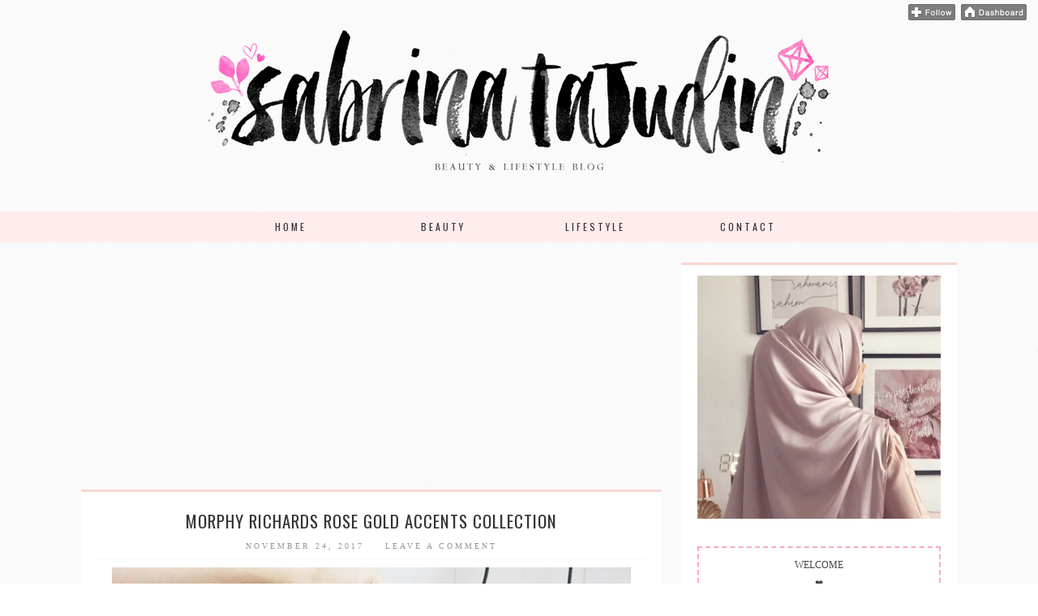

--- FILE ---
content_type: text/html; charset=UTF-8
request_url: http://www.sabrinatajudin.com/2017/11/morphy-richards-rose-gold-accents.html
body_size: 20509
content:
<!DOCTYPE html>
<html prefix='og: http://ogp.me/ns#' xmlns='http://www.w3.org/1999/xhtml' xmlns:b='http://www.google.com/2005/gml/b' xmlns:data='http://www.google.com/2005/gml/data' xmlns:expr='http://www.google.com/2005/gml/expr'>
<head>
<link href='https://www.blogger.com/static/v1/widgets/2944754296-widget_css_bundle.css' rel='stylesheet' type='text/css'/>

<script async src="//pagead2.googlesyndication.com/pagead/js/adsbygoogle.js"></script>
<script>
  (adsbygoogle = window.adsbygoogle || []).push({
    google_ad_client: "ca-pub-9851896009002563",
    enable_page_level_ads: true
  });
</script>
    
<meta content='text/html; charset=UTF-8' http-equiv='Content-Type'/>
<meta content='blogger' name='generator'/>
<link href='http://www.sabrinatajudin.com/favicon.ico' rel='icon' type='image/x-icon'/>
<link href='http://www.sabrinatajudin.com/2017/11/morphy-richards-rose-gold-accents.html' rel='canonical'/>
<link rel="alternate" type="application/atom+xml" title="Sabrina Tajudin | Malaysia Beauty &amp; Lifestyle Blog - Atom" href="http://www.sabrinatajudin.com/feeds/posts/default" />
<link rel="alternate" type="application/rss+xml" title="Sabrina Tajudin | Malaysia Beauty &amp; Lifestyle Blog - RSS" href="http://www.sabrinatajudin.com/feeds/posts/default?alt=rss" />
<link rel="service.post" type="application/atom+xml" title="Sabrina Tajudin | Malaysia Beauty &amp; Lifestyle Blog - Atom" href="https://www.blogger.com/feeds/6879460255673370915/posts/default" />

<link rel="alternate" type="application/atom+xml" title="Sabrina Tajudin | Malaysia Beauty &amp; Lifestyle Blog - Atom" href="http://www.sabrinatajudin.com/feeds/3909251345129558898/comments/default" />
<!--Can't find substitution for tag [blog.ieCssRetrofitLinks]-->
<link href='https://blogger.googleusercontent.com/img/b/R29vZ2xl/AVvXsEgFZAHLnrcKAaWW05c6FMQEHAbott8M5cd9kQ45dhaNLsgh58BXW4rmR1-b6Tx3FryMpy4_adWUx3QxcdHjbMfyw-QMgZq-qRK5JZgMDM7CJfb_Ep-iROWnNK3exTsc47DGWJ3uoPlNVCY/s640/IMG_3499.JPG' rel='image_src'/>
<meta content='http://www.sabrinatajudin.com/2017/11/morphy-richards-rose-gold-accents.html' property='og:url'/>
<meta content='Morphy Richards Rose Gold Accents Collection' property='og:title'/>
<meta content='   Rose Gold? I&#39;m sold! Anything with a rose gold accent caught my attention. Including home appliances. It gives such a nice touch to the a...' property='og:description'/>
<meta content='https://blogger.googleusercontent.com/img/b/R29vZ2xl/AVvXsEgFZAHLnrcKAaWW05c6FMQEHAbott8M5cd9kQ45dhaNLsgh58BXW4rmR1-b6Tx3FryMpy4_adWUx3QxcdHjbMfyw-QMgZq-qRK5JZgMDM7CJfb_Ep-iROWnNK3exTsc47DGWJ3uoPlNVCY/w1200-h630-p-k-no-nu/IMG_3499.JPG' property='og:image'/>
<title>
Morphy Richards Rose Gold Accents Collection | Sabrina Tajudin | Malaysia Beauty &amp; Lifestyle Blog
</title>
<meta charset='UTF-8'/>
<meta content='width=device-width, initial-scale=1, maximum-scale=1' name='viewport'/>
<style id='page-skin-1' type='text/css'><!--
/*
<Variable name="body.background" description="Body Background" type="background" color="#ffffff" default="#f4f4f4 url(https://sites.google.com/site/pipdigz/fabric-bg-lighter.jpg) repeat fixed top center"/>
<Group description="Background Color" selector=".body-fauxcolumns-outer">
<Variable name="body.background.color" description="Outer Background Color" type="color" default="#ffffff"/>
</Group>
<Group description="Page Text" selector="body">
<Variable name="body.font" description="Font" type="font" default="12px Georgia, serif"/>
<Variable name="body.font.color" description="Text Color" type="color" default="#444444"/>
<Variable name="body.link.color" description="Link Color" type="color" default="#f29dc4"/>
<Variable name="body.link.color.hover" description="Hover Color" type="color" default="#000000"/>
</Group>
<Group description="Colors" selector="body">
<Variable name="header.text.color" description="Header Text Color" type="color" default="#ffb6c9" />
<Variable name="header.text.color.hover" description="Header Text Hover Color" type="color" default="#ff98b3" />
<Variable name="main.color" description="Accent Color" type="color" default="#ffb6c9"/>
</Group>
*/
html{overflow-x:hidden}
a,abbr,acronym,address,applet,big,blockquote,body,caption,cite,code,dd,del,dfn,div,dl,dt,em,fieldset,figure,font,form,h1,h2,h3,h4,h5,h6,html,iframe,img,ins,kbd,label,legend,li,object,ol,p,pre,q,s,samp,small,span,strike,strong,sub,sup,table,tbody,td,tfoot,th,thead,tr,tt,ul,var {margin:0;padding:0}
article,aside,details,figcaption,figure,footer,header,hgroup,menu,nav,section {display:block}
table {border-collapse:separate;border-spacing:0}
caption,td,th {text-align:left;font-weight:400}
blockquote:after,blockquote:before,q:after,q:before {content:""}
body {color:#444444;padding:0;font:12px Georgia, serif;line-height:25px;background:#ffffff url(http://2.bp.blogspot.com/-TtEk_773DgM/Vdc0MbF7fVI/AAAAAAAANFI/oMSGkdBlqFM/s0/Untitledd.jpg) repeat scroll top left;}
.post-body a {max-width:100%;margin:0!important}
.inline-ad {text-align: center}
blockquote,q {quotes:"" ""}
sup {vertical-align:super;font-size:smaller}
code {font-family:'Courier New',Courier,monospace;font-size:12px;color:#272727}
::selection {background:#333;color:#fff}
::-moz-selection {background:#333;color:#fff}
a img {border:none;transition: all 0.25s ease-out; -o-transition: all 0.25s ease-out; -moz-transition: all 0.25s ease-out; -webkit-transition: all 0.25s ease-out;}
a img:hover{opacity:.7;}
ol,ul {padding:10px 0 20px;margin:0 0 0 35px;text-align:left}
ol li {list-style-type:decimal;padding:0 0 5px}
ul li {list-style-type:square;padding:0 0 5px}
ol ol,ul ul {padding:0}
h1,h2,h3,h4,h5,h6 {color:#111;font-family:oswald,sans-serif;font-weight:400}
.post-body h1 {line-height:48px;font-size:42px;margin:10px 0}
.post-body h2,.post-body h3,.post-body h4,.post-body h5 {margin:15px 0 0;text-transform:uppercase;letter-spacing:1px}
.Attribution,.comments .comments-content .icon.blog-author,.Navbar,.navbar,.post-author {display:none}
a {color:#f29dc4;outline:0;text-decoration:none;-webkit-transition:color .35s ease-out;-moz-transition:color .35s ease-out;-ms-transition:color .35s ease-out;-o-transition:color .35s ease-out;transition:color .35s ease-out}
a:hover {color:#000000;text-decoration:none}
.clr {clear:both;float:none}
.ct-wrapper {padding:0 20px;position:relative;max-width:1080px;margin:0 auto}
.outer-wrapper {margin:25px 0;position:relative}
.header-wrapper {display:inline-block;float:left;width:100%;}
.main-wrapper {width:auto;margin-right:365px}
#content {position:relative;width:100%;float:left;}
.sidebar-wrapper {width:340px;float:right}
body#layout .header-wrapper {margin-top:40px}
body#layout .ct-wrapper,body#layout .outer-wrapper,body#layout .sidebar-wrapper {margin:0;padding:0}
body#layout #About {width:100%}
#header {display:inline-block;text-align:center;width:100%}
#header-inner {margin:55px 10px;padding:0;}
#header h1 {color:#ffb6c9;font-family:'Oswald',sans-serif;letter-spacing:1px;font-size:90px;font-style:normal;line-height:130%;text-shadow:3px 3px 0 #e2e2e2;}
#header h1 a {color:#ffb6c9;-webkit-transition:color .4s ease-out;-moz-transition:color .4s ease-out;-ms-transition:color .4s ease-out;-o-transition:color .4s ease-out;transition:color .4s ease-out}
#header h1 a:hover {color:#ff98b3}
#header p.description {color:#333;font-size:12px;font-style:italic;margin:0;padding:0;text-transform:capitalize}
#header img {border:0;background:0 0;max-width:100%;height:auto;margin:0 auto}
.descriptionwrapper{display:none}
#navigation {min-height:35px}
.nav-menu {background:#ffecec;margin:0 auto;padding:0;width:100%;z-index:9}
.nav-menu ul {list-style:none;margin:0;padding:0;z-index:9;text-align:center}
.nav-menu ul li {display:inline-block;line-height:1;list-style:none;padding:0}
.nav-menu li a {display:block;font-size:11px;padding:10px 35px;position:relative;text-decoration:none;text-transform:uppercase;letter-spacing:2px;min-width:120px}
.nav-menu li a:hover {color:#FFAAD1}
.PageList LI.selected A {font-weight:400}
.PageList h2 {display:none}
.sticky {position:fixed;top:0;z-index:9;opacity:.95}
.post-outer:first-child {margin:0}
.post-outer {margin:25px 0 0}
.post {background:#fff;padding:20px;border-top:3px solid #F8D6D2}
.post,.sidebar {border-top:3px solid #F8D6D2;}
.post-title {font:21px/23px 'Oswald',serif;letter-spacing:1px;line-height:normal;margin:0;padding:0 0 10px;text-decoration:none;text-align:center;color:#353535;text-transform: uppercase;}
.post-title a {color:#353535}
.post-title a:hover {color:#f29dc4}
.post-body {font-size:110%;text-align:justify;}
.post-body img {height:auto;max-width:100%}
.btnt-img {margin:0 0 10px;overflow:hidden;position:relative}
.btnt-img img {width:100%;height:auto}
.post-header {border-bottom:1px solid #F5F5F5;color:#999;font:10px times,serif;letter-spacing:3px;text-transform:uppercase;line-height:normal;margin:0 0 10px;padding:0 0 10px;text-align:center}
.post-header a {color:#999}
.post-header a:hover {color:#FFAAD1}
.tr-caption-container {table-layout: fixed; width: 100%;}
.post-comment-link,.post-timestamp {padding:0 10px}
.addthis_toolbox{position:relative;top:12px;padding:4px 0 2px;}
.addthis_toolbox img{margin:0 6px;}
.addthis_toolbox img:hover{opacity:.6;}
.addthis_toolbox .comment-link{float:right;color:#111;letter-spacing:1px;font:12px 'Oswald',sans-serif;text-transform:uppercase;position:relative;top:3px;}
.sharez{font: 13px 'Oswald',sans-serif; color: #000; letter-spacing: 1px;}
.fa{color:#222;font-size:16px;margin-left:8px;transition: all 0.2s ease-out; -o-transition: all 0.2s ease-out; -moz-transition: all 0.2s ease-out; -webkit-transition: all 0.2s ease-out;}.fa:hover{color:#f29dc4}
.post-location{position:relative;top:15px;}
.jump-link a{display:block;width:100%;text-align:center;padding: 10px 0;margin:0 auto;background:#ffecec;color:#fff;font-family:'Oswald',sans-serif;text-transform:uppercase;letter-spacing:1px;transition:all .25s ease-out;-o-transition:all .25s ease-out;-moz-transition:all .25s ease-out;-webkit-transition:all .25s ease-out}
.jump-link {margin: 13px 0 0;}
.jump-link a:hover{background:#f6f6f6;color:#111;}
.rmlink {margin:15px auto 0;display:block;text-align:center}
.rmlink a {font-family: oswald, sans-serif;color:#050404;display:inline-block;font-size:14px;letter-spacing:3px;line-height:16px;padding:16px 0;text-transform:uppercase;width:100%;background:#ffecec;transition:background-color .35s ease-out;-o-transition:background-color .35s ease-out;-moz-transition:background-color .35s ease-out;-webkit-transition:background-color .35s ease-out}
.rmlink a:hover {background:#eee}
#blog-pager {text-transform:uppercase;letter-spacing:2px;font:10px times new roman,times,serif;background:#fff;display:inline-block;margin:1px 0;overflow:visible;padding:25px 3%;width:94%}
.bodyz-scroll {top:37px}
.FollowByEmail .follow-by-email-inner .follow-by-email-address{border:1px solid #eee;}
.FollowByEmail .follow-by-email-inner .follow-by-email-submit{border-radius:0;background:#bbb;}
.home-link,.showpageOf {display:none}
.showpagePoint {background:#dbc1e3;color:#555;margin:0 10px 0 0;padding:5px 10px;text-decoration:none;border-radius:3px;-moz-border-radius:3px;-o-border-radius:3px;-webkit-border-radius:3px}
.showpage a,.showpageNum a {background:#333;color:#FFF;margin:0 10px 0 0;padding:5px 10px;text-decoration:none;border-radius:3px;-moz-border-radius:3px;-o-border-radius:3px;-webkit-border-radius:3px;letter-spacing:1px}
.showpage a:hover,.showpageNum a:hover {background:#e3bbef;color:#fff;border-radius:3px;-moz-border-radius:3px;-o-border-radius:3px;-webkit-border-radius:3px;text-decoration:none}
#blog-pager-newer-link {padding:20px 4%;position:relative;text-align:left;width:40%}
#blog-pager-newer-link:before {content:"\2039";font-size:42px;left:0;position:absolute;top:8%;color:#999}
#blog-pager-older-link {padding:20px 4%;position:relative;text-align:right;width:40%}
#blog-pager-older-link:before {content:"\203A";font-size:42px;position:absolute;right:0;top:8%;color:#999}
#blog-pager-newer-link .newer-text,#blog-pager-older-link .older-text {display:block;color:#666}
blockquote {border-color:#F1F4F9;border-style:solid;border-width:1px 0;color:#888;font-style:italic;margin:10px 0 20px;padding:15px 40px}
.sidebar {margin:0;padding:0;display:block;text-align:center;border-top:3px solid #F8D6D2}
.sidebar h2 {background:#ffecec;font-size:12px;color:#050404;margin-bottom:20px;padding:3px 0 2px;text-transform:uppercase;letter-spacing:2px;text-align:center}
.sidebar .widget {background:#fff;padding:13px 20px;clear:both;font-size:12px;line-height:23px;}
.sidebar ul {margin:0;padding:0;list-style:none}
.sidebar li {background:url(https://blogger.googleusercontent.com/img/b/R29vZ2xl/AVvXsEgLOyMLpwPZaREouTSUbRJuUyJbtxTizZl9iVdEYaeEoaEX06GMBJnMyUaXBXrKFeJkO_Zj-J_Gix0hux5qGsSqkVVR5I25spQWskrSVCzQULtAK2Ip9CQpgysPasceP9caDoolWuyCizBW/s1600/sprites.png) no-repeat scroll 0 -158px transparent;border-bottom:1px solid #F1f4f9;line-height:normal;list-style:none!important;margin:8px 0;overflow:hidden;padding:0 0 10px 20px!important}
.sidebar img {height:auto;max-width:100%}
.socialz img {width:24px;height:24px;margin:0 10px;opacity:.8;-webkit-transition: all 0.25s ease-out; -moz-transition: all 0.25s ease-out; -ms-transition: all 0.25s ease-out; -o-transition: all 0.25s ease-out;transition: all 0.25s ease-out}
.socialz img:hover {opacity:.5}
.footer-credits {display:block;font-size:12px;line-height:23px;margin:20px 0 40px;padding:15px 0;text-align:center}
.footer-credits a {color:#444444}
#searchform fieldset {background:#fff0f4;border:none;color:#333;width:100;transition: all 0.25s ease-out; -o-transition: all 0.25s ease-out; -moz-transition: all 0.25s ease-out; -webkit-transition: all 0.25s ease-out;}
#searchform fieldset:hover {background: #f7f7f7}
#s{background:transparent;font-family:georgia,serif;background:url(http://pipdigz.co.uk/svg/magnifier12.svg) no-repeat scroll right 2px / 12px auto transparent;border:0;color:#aaa;float:left;margin:8px 5%;padding:0 10% 0 0;width:80%}
.cloud-label-widget-content {display:inline-block;text-align:left}
.cloud-label-widget-content .label-size {display:inline-block;float:left;font-size:10px;font-family:Verdana,Arial,Tahoma,sans-serif;font-weight:700;line-height:normal;margin:5px 5px 0 0;opacity:1;text-transform:uppercase}
.cloud-label-widget-content .label-size a {color:#000!important;float:left;padding:5px}
.cloud-label-widget-content .label-size:hover a {color:#555!important}
.cloud-label-widget-content .label-size .label-count {color:#555;padding:5px 0;float:left}
.PopularPosts .item-thumbnail img {display:block;float:left;height:72px;width:72px}
.PopularPosts .item-title {font:12px oswald,sans-serif;letter-spacing:1px;text-transform:uppercase;}
.contact-form-button-submit {background:#000;border:none;float:right;height:auto;margin:10px 0 0;max-width:300px;padding:5px 10px;width:90%;cursor:pointer}
.contact-form-button-submit:hover {background:#111;border:none}
.rpw {margin:0}
#related-posts-widget li {margin-right:9px;display: block;float: left;padding: 0;width: 125px;text-align:center;list-style:none;opacity:1;-webkit-transition: all 0.25s ease-out; -moz-transition: all 0.25s ease-out; -ms-transition: all 0.25s ease-out; -o-transition: all 0.25s ease-out;transition: all 0.25s ease-out}
#related-posts-widget li:hover {opacity:.5}
.rpw strong {font-weight: normal}
.rpw a {color:#666}
.rpw img {margin:5px 0 0 !important}
#related-posts-widget>h2 {text-align:center; margin: 20px 0 0 !important}
.comments {margin-top:15px;padding:15px;background:#fff;border-top:3px solid #F8D6D2}
.comments ol li {list-style:none}
.comments h4 {font-size:16px;margin:0 0 18px;text-transform:uppercase;letter-spacing:1px}
.comments .comments-content .comment-thread ol {overflow:hidden;margin:0}
.comments .comments-content .comment:first-child {padding-top:0}
.comments .comments-content .comment {margin-bottom:0;padding-bottom:0}
.comments .avatar-image-container {max-height:60px;width:60px}
.comments .avatar-image-container img {width:60px;height:auto;-webkit-border-radius:60px;-moz-border-radius:60px;border-radius:60px}
.comments .comment-block {background:#fff;color:#666;margin-left:62px}
.comments .comments-content .comment-header a {color:#333}
.comments .comments-content .user {display:block}
.comments .comments-content .datetime {margin-left:0;font:10px times,serif;letter-spacing:1px;text-transform:uppercase}
.comments .comments-content .comment-content,.comments .comments-content .comment-header {margin:0 20px 0 0;color:#222}
.comments .comment-block .comment-actions {display:block;text-align:right}
.comments .comment .comment-actions a {background:#111;color:#fff;display:inline-block;font:10px arial,sans-serif;line-height:normal;margin:3px;padding:5px 8px;letter-spacing:1px;text-transform:uppercase}
.comments .comment .comment-actions a:hover {background:#ffecec;text-decoration:none}
.comments .thread-toggle {display:none}
.comments .comments-content .inline-thread {border-left:3px solid #eee;margin:0 0 20px 35px!important;padding:0 0 0 20px}
.comments .continue,h2.date-header {display:none}
.cred2 {position:relative;bottom:0;background:#ffecec;padding:10px 0;width:100%;text-align:center;color:#fff;font:13px oswald,arial,sans-serif;letter-spacing: 2px;}
.cred2 a {color:#050404;text-decoration:none;}
.cred2 a:hover {color:#fff;text-decoration:none;}
@media screen and (max-width:960px) {.bodyz-scroll {top:0px}
body {background:#fff}
.ct-wrapper {padding:0}
.main-wrapper {margin-left:0;width:100%}
.sidebar-wrapper {float:right;width:100%;margin-top:20px}
.sticky {position:static}
.post_here_link{display:none}
#git_title > span {
font: 16px oswald,sans-serif;
letter-spacing: 1px;
text-transform: uppercase;
}
.bodyz-scroll {top:0}
}
@media screen and (max-width:768px) {#comment-editor {margin:10px}
}
@media screen and (max-width:500px) {#header img {width:100%}
#blog-pager-older-link {padding:20px 7% 0 0}
#blog-pager-newer-link {padding:20px 0 0 7%}
}
@media screen and (max-width:420px) {.comments .comments-content .datetime {display:block;float:none}
.comments .comments-content .comment-header {height:70px}
.socialz img {margin:0 10px}
.post-outer {margin:10px 0 0}
#header h1 {font-size:41px}
}
@media screen and (max-width:320px) {
.ct-wrapper {padding:0}
.header-wrapper{background: none;}
.comments .comments-content .comment-replies {margin-left:0}
}
.status-msg-wrap {width:100%!important;font:10px times,sans-serif;letter-spacing:1px;text-transform:uppercase;margin:0 0 -25px}
.status-msg-border {border:none;opacity:1}
.status-msg-bg {background:#fff}
.status-msg-body,.status-msg-hidden {padding:1em 0}
.addthis_toolbox a{display:inline-block!important;}
#pinterest-gallery {
overflow: auto;
width: 100%;
list-style: none;
}
#pinterest-gallery li {
float: left;
width: 48%;
height: 120px;
background-size: cover;
margin: 2px 1%;
padding: 0;
border: none;
transition: all 0.25s ease-out; -o-transition: all 0.25s ease-out; -moz-transition: all 0.25s ease-out; -webkit-transition: all 0.25s ease-out;
}
#pinterest-gallery li:hover {
opacity: .8;
}
#pinterest-gallery img { border: none; }
.pinterest-link {
display: block;
overflow: hidden;
text-indent: 100%;
height: 100%;
white-space: nowrap;
}
/* IE correction */
#pinterest-gallery li a {
color: transparent;
line-height: 1px;
font-size: 0px;
}

--></style>
<style type='text/css'>
.post-body a { margin: 0 !important;padding: 0 !important;}
</style>
<link href='http://fonts.googleapis.com/css?family=Oswald' rel='stylesheet' type='text/css'/>
<script src='http://ajax.googleapis.com/ajax/libs/jquery/1.10.1/jquery.min.js' type='text/javascript'></script>
<script type='text/javascript'>
  /*<![CDATA[*/
    $(document).ready(function(){
var stickyNavTop=$('.nav-menu').offset().top;
var stickyNav=function(){var scrollTop=$(window).scrollTop();
if(scrollTop>stickyNavTop) {
$('.nav-menu').addClass('sticky');
$('#bodyz').addClass('bodyz-scroll');
}
else {
$('.nav-menu').removeClass('sticky');
$('#bodyz').removeClass('bodyz-scroll');
}
};
stickyNav();
$(window).scroll(function(){stickyNav()})});

  /*]]>*/
</script>
<script type='text/javascript'>
  /*<![CDATA[*/
    //next post navigation links
    var urlToNavTitle={};function getTitlesForNav(json){for(var i=0;i<json.feed.entry.length;i++){var entry=json.feed.entry[i];var href="";for(var k=0;k<entry.link.length;k++){if(entry.link[k].rel=='alternate'){href=entry.link[k].href;break}}if(href!="")urlToNavTitle[href]=entry.title.$t}}document.write('<script type="text/javascript" src="http://'+window.location.hostname+'/feeds/posts/summary?redirect=false&max-results=500&alt=json-in-script&callback=getTitlesForNav"></'+'script>');function urlToPseudoTitle(href){var title=href.match(/\/([^\/_]+)(_.*)?\.html/);if(title){title=title[1].replace(/-/g," ");title=title[0].toUpperCase()+title.slice(1);if(title.length>200)title=title.replace(/ [^ ]+$/,"...")}return title}$(window).load(function(){window.setTimeout(function(){var href=$("a.blog-pager-newer-link").attr("href");if(href){var title=urlToNavTitle[href];if(!title)title=urlToPseudoTitle(href);if(title)$("a.blog-pager-newer-link").html(""+title)}href=$("a.blog-pager-older-link").attr("href");if(href){var title=urlToNavTitle[href];if(!title)title=urlToPseudoTitle(href);if(title)$("a.blog-pager-older-link").html(""+title)}},500)});
  /*]]>*/
</script>
<style>
.menu-collapser{position:relative;color:#222;text-align:center;letter-spacing:2px;text-transform:uppercase;width:100%;height:48px;font:17px/50px oswald,sans-serif;padding:0 8px;box-sizing:border-box;-moz-box-sizing:border-box;-webkit-box-sizing:border-box}.collapse-button{position:absolute;right:0;width:100%;height:90%;top:26px;color:#222;padding:10px;cursor:pointer;font-size:14px;text-align:center;transform:translate(0,-50%);-o-transform:translate(0,-50%);-ms-transform:translate(0,-50%);-moz-transform:translate(0,-50%);-webkit-transform:translate(0,-50%);box-sizing:border-box;-moz-box-sizing:border-box;-webkit-box-sizing:border-box}.collapse-button:focus,.collapse-button:hover{background-image:none}.collapse-button .icon-bar{background-color:#444;border-radius:0;display:block;height:3px;width:24px;margin:3px 0}ul.slimmenu{list-style-type:none;margin:0;padding:0;width:100%}ul.slimmenu li{position:relative;display:inline-block}ul.slimmenu >li{margin-right:-5px}ul.slimmenu >li:first-child{border-left:0}ul.slimmenu >li:last-child{margin-right:0}ul.slimmenu li a{display:block;color:#333;font:12px oswald,sans-serif;line-height:1.5;letter-spacing:3px;transition: all 0.3s ease-out; -o-transition: all 0.3 ease-out; -moz-transition: all 0.3s ease-out; -webkit-transition: all 0.3s ease-out;}ul.slimmenu li a:hover{color:#666;text-decoration:none}ul.slimmenu li .sub-collapser{background:#faf0f0;position:absolute;right:0;top:0;width:48px;height:100%;text-align:center;z-index:999;cursor:pointer}ul.slimmenu li .sub-collapser:before{content:''display:inline-block;height:100%;vertical-align:middle;margin-right:-.25em}ul.slimmenu li .sub-collapser >i{color:#333;font-size:18px;display:inline-block;vertical-align:middle}ul.slimmenu li ul{margin:0;list-style-type:none}ul.slimmenu li ul li{background-color:#faf0f0;opacity:.95}ul.slimmenu li >ul{display:none;position:absolute;left:0;top:100%;z-index:999;width:100%}ul.slimmenu li >ul >li ul{display:none;position:absolute;left:100%;top:0;z-index:999;width:100%}ul.slimmenu.collapsed li{display:block;width:100%;box-sizing:border-box;-moz-box-sizing:border-box;-webkit-box-sizing:border-box}ul.slimmenu.collapsed li a{display:block;border-bottom:1px solid rgba(0,0,0,.075);padding:14px 35px;box-sizing:border-box;-moz-box-sizing:border-box;-webkit-box-sizing:border-box}ul.slimmenu.collapsed li .sub-collapser{height:40px;display:none}ul.slimmenu.collapsed li >ul{display:none;position:static}.nav-search{float:right;position:absolute;top:5px;right:80px}@media (min-width:768px){.sub-collapser{display:none}}
</style>
<script src='http://www.pipdigz.co.uk/js/jquery.slimmenu.min.js' type='text/javascript'></script>
<script src='http://cdnjs.cloudflare.com/ajax/libs/fitvids/1.1.0/jquery.fitvids.min.js' type='text/javascript'></script>
<link href='//netdna.bootstrapcdn.com/font-awesome/4.0.1/css/font-awesome.css' id='font-awesome-css' media='all' rel='stylesheet' type='text/css'/>
<script type='text/javascript'>var addthis_config = {"data_track_addressbar":false};</script>
<script src='//s7.addthis.com/js/300/addthis_widget.js#pubid=ra-511bbe8405a64ebd' type='text/javascript'></script>
<script type='text/javascript'>
        (function(i,s,o,g,r,a,m){i['GoogleAnalyticsObject']=r;i[r]=i[r]||function(){
        (i[r].q=i[r].q||[]).push(arguments)},i[r].l=1*new Date();a=s.createElement(o),
        m=s.getElementsByTagName(o)[0];a.async=1;a.src=g;m.parentNode.insertBefore(a,m)
        })(window,document,'script','https://www.google-analytics.com/analytics.js','ga');
        ga('create', 'UA-44723402-3', 'auto', 'blogger');
        ga('blogger.send', 'pageview');
      </script>
<script>var clementine = 'clementine';</script>
<script>
  (function(i,s,o,g,r,a,m){i['GoogleAnalyticsObject']=r;i[r]=i[r]||function(){
  (i[r].q=i[r].q||[]).push(arguments)},i[r].l=1*new Date();a=s.createElement(o),
  m=s.getElementsByTagName(o)[0];a.async=1;a.src=g;m.parentNode.insertBefore(a,m)
  })(window,document,'script','//www.google-analytics.com/analytics.js','ga');

  ga('create', 'UA-44723402-3', 'sabrinatajudin.com');
  ga('send', 'pageview');

</script>
<link href='https://www.blogger.com/dyn-css/authorization.css?targetBlogID=6879460255673370915&amp;zx=0b6e7f8d-dbe8-4d77-8bcf-2a6eb94e15dd' media='none' onload='if(media!=&#39;all&#39;)media=&#39;all&#39;' rel='stylesheet'/><noscript><link href='https://www.blogger.com/dyn-css/authorization.css?targetBlogID=6879460255673370915&amp;zx=0b6e7f8d-dbe8-4d77-8bcf-2a6eb94e15dd' rel='stylesheet'/></noscript>
<meta name='google-adsense-platform-account' content='ca-host-pub-1556223355139109'/>
<meta name='google-adsense-platform-domain' content='blogspot.com'/>

<!-- data-ad-client=ca-pub-9851896009002563 -->

</head>
<body>
<!-- nuffnang -->
<script type='text/javascript'>
        nuffnang_bid = "44c83a3daf863d6b472cce8634d1a5d1";
        document.write( "<div id='nuffnang_lb'></div>" );
        (function() {	
                var nn = document.createElement('script'); nn.type = 'text/javascript';    
                nn.src = 'http://synad3.nuffnang.com.my/lb.js';    
                var s = document.getElementsByTagName('script')[0]; s.parentNode.insertBefore(nn, s.nextSibling);
        })();
</script>
<!-- nuffnang-->
<div class='header-wrapper' data-velocity='.85'>
<div class='ct-wrapper'>
<div class='header section' id='header'><div class='widget Header' data-version='1' id='Header1'>
<div id='header-inner'>
<a href='http://www.sabrinatajudin.com/' style='display: block'>
<img alt='Sabrina Tajudin | Malaysia Beauty &amp; Lifestyle Blog' id='Header1_headerimg' src='https://blogger.googleusercontent.com/img/b/R29vZ2xl/AVvXsEjfY4pzNwYdhTomh7_LuhpsyFqZiv58PaaOjpzhyphenhyphenLF7KZhWQ0CNPkGa5Rpn-X27BiI0Nwmjq_8L4C1edniilm9f4nvgPGISHHzSpHwN9-lkp4e5gUU-4P8plMwk63LzoljLNypYc6PQxlhY/s1600/Header.png' style='display: block'/><style>#header-inner{margin:10px 0}</style>
</a>
</div>
</div></div>
<div class='clr'></div>
</div>
</div>
<div class='clr'></div>
<div class='nav-menu'>
<div class='ct-wrapper'>
<div class='navigation section' id='navigation'><div class='widget PageList' data-version='1' id='PageList1'>
<h2>Pages</h2>
<div class='widget-content'>
<ul class='slimmenu'>
<li><a href='/'>Home</a></li>
<li><a href='/search/label/Beauty'>BEAUTY</a>
<ul>
<li><a href='/search/label/Makeup'>Makeup</a></li>
<li><a href='/search/label/Skincare'>Skincare</a></li>
<li><a href='/search/label/Body%20Care'>BODY & HAIR CARE</a></li>
<li><a href='/search/label/Beauty%20Tools'>Others</a></li>
<li><a href='/search/label/Makeup%20Tutorials%20%26%20LOTD'>HOW TO</a></li>
<li><a href='/search/label/Top%205%20Picks'>Top Picks</a></li>
<li><a href='/search/label/Monthly%20Favorite'>MONTHLY FAVORITES</a></li>
</ul>
</li>
<li><a href='/search/label/Lifestyle'>Lifestyle</a>
<ul>
<li><a href='/search/label/DIY%20Crafty%20Stuff'>DIY & ART</a></li>
<li><a href='/search/label/Fashion'>Fashion</a></li>
<li><a href='/search/label/Follow%20Me%20Around'>TRAVEL & PLACES</a></li>
<li><a href='/search/label/Online%20Shopping'>SHOPPING GUIDE</a></li>
<li><a href='/search/label/Shopping%20Haul'>COLLECTIVE & HAUL</a></li>
<li><a href='/search/label/Gadget'>TECH & GADGETS</a></li>
<li><a href='/search/label/Geek'>ENTERTAINMENT</a></li>
<li><a href='/search/label/Blogging%20Tips'>BLOGGING TIPS</a></li>
<li><a href='/search/label/Event'>Events</a></li>
<li><a href='/search/label/Personal'>PERSONAL</a></li>
<li><a href='/search/label/Random%20Love'>RANDOM LOVE</a></li>
</ul>
</li>
<li><a href='/p/contact-me_23.html'>Contact</a>
<ul>
<li><a href='/p/about-me.html'>About</a></li>
<li><a href='/p/disclaimer_19.html'>DISCLAIMER</a></li>
<li><a href='/p/my-wishlist_13.html'>WISHLIST</a></li>
<li><a href='http://sabrinablogroll.blogspot.com/'>SITES I LOVE</a></li>
</ul>
</li>
</ul>
</div>
</div></div>
</div>
</div>
<div class='clr'></div>
<div class='ct-wrapper' id='bodyz'>
<div class='outer-wrapper'>
<div class='main-wrapper'>
<div class='content section' id='content'><div class='widget AdSense' data-version='1' id='AdSense1'>
<div class='widget-content'>
<script async src="https://pagead2.googlesyndication.com/pagead/js/adsbygoogle.js?client=ca-pub-9851896009002563&host=ca-host-pub-1556223355139109" crossorigin="anonymous"></script>
<!-- bysabrinart_content_AdSense1_1x1_as -->
<ins class="adsbygoogle"
     style="display:block"
     data-ad-client="ca-pub-9851896009002563"
     data-ad-host="ca-host-pub-1556223355139109"
     data-ad-slot="7999287534"
     data-ad-format="auto"
     data-full-width-responsive="true"></ins>
<script>
(adsbygoogle = window.adsbygoogle || []).push({});
</script>
<div class='clear'></div>
</div>
</div><div class='widget Blog' data-version='1' id='Blog1'>
<div class='blog-posts hfeed'>
<!--Can't find substitution for tag [defaultAdStart]-->
<div class='post-outer'>
<div class='post hentry'>
<h1 class='post-title entry-title'>
Morphy Richards Rose Gold Accents Collection
</h1>
<div class='post-header'>
<div class='post-header-line-1'>
<span class='post-author vcard'>
<span class='fn'>Sabrina Tajudin</span>
</span>
<span class='post-timestamp'>
November 24, 2017
</span>
<span class='post-comment-link'>
<a href='http://www.sabrinatajudin.com/2017/11/morphy-richards-rose-gold-accents.html#comment-form' onclick=''>Leave a Comment</a>
</span>
</div>
</div>
<div class='post-body entry-content' id='post-body-3909251345129558898'>
<div class="separator" style="clear: both; text-align: center;">
<a href="https://blogger.googleusercontent.com/img/b/R29vZ2xl/AVvXsEgFZAHLnrcKAaWW05c6FMQEHAbott8M5cd9kQ45dhaNLsgh58BXW4rmR1-b6Tx3FryMpy4_adWUx3QxcdHjbMfyw-QMgZq-qRK5JZgMDM7CJfb_Ep-iROWnNK3exTsc47DGWJ3uoPlNVCY/s1600/IMG_3499.JPG" imageanchor="1" style="margin-left: 1em; margin-right: 1em;"><img border="0" data-original-height="426" data-original-width="640" height="426" src="https://blogger.googleusercontent.com/img/b/R29vZ2xl/AVvXsEgFZAHLnrcKAaWW05c6FMQEHAbott8M5cd9kQ45dhaNLsgh58BXW4rmR1-b6Tx3FryMpy4_adWUx3QxcdHjbMfyw-QMgZq-qRK5JZgMDM7CJfb_Ep-iROWnNK3exTsc47DGWJ3uoPlNVCY/s640/IMG_3499.JPG" width="640" /></a></div>
<div style="text-align: justify;">
Rose Gold? I'm sold! Anything with a rose gold accent caught my attention. Including home appliances. It gives such a nice touch to the area. It has a function and can be used&nbsp;as a home decor dont you agree?</div>
<div class="separator" style="clear: both; text-align: center;">
<a href="https://blogger.googleusercontent.com/img/b/R29vZ2xl/AVvXsEh7Qq_FvVey-WvxChX5nY7FVmIivA27K3_fQcx-Dt6635yBLU4GP5f7cg0p5NJSk6tTccSnJwU875ncsqWo2NN2JJyPnFFPgDoaJ9zFeUP0uaLMiW8ZYlvesVW8GxVEy8jO52tls26ICuw/s1600/IMG_3504.JPG" imageanchor="1" style="margin-left: 1em; margin-right: 1em;"><img border="0" data-original-height="427" data-original-width="640" height="426" src="https://blogger.googleusercontent.com/img/b/R29vZ2xl/AVvXsEh7Qq_FvVey-WvxChX5nY7FVmIivA27K3_fQcx-Dt6635yBLU4GP5f7cg0p5NJSk6tTccSnJwU875ncsqWo2NN2JJyPnFFPgDoaJ9zFeUP0uaLMiW8ZYlvesVW8GxVEy8jO52tls26ICuw/s640/IMG_3504.JPG" width="640" /></a></div>
<div style="text-align: justify;">
Morphy Richards newly launch breakfast range (kettle and toaster), the RoseGold edition is such an eye-catcher. It comes in White &amp; also Black. I went for black as it looks more luxurious with the rose gold accent.</div>
<div class="separator" style="clear: both; text-align: center;">
<a href="https://blogger.googleusercontent.com/img/b/R29vZ2xl/AVvXsEjkAC6T77sxJIyqHuQ3vNcqgrczirv6JS-rF8kKeaY2EKT0UtvdYTEF6KxbtmpQJqqmyYX33DrpMcWwfDeZejFHJ83Mtz30k8LHKsyDQqqoQfIM4ZZuakce4T4n99RTSILlr5AzXYCaHnc/s1600/IMG_3501.JPG" imageanchor="1" style="margin-left: 1em; margin-right: 1em;"><img border="0" data-original-height="426" data-original-width="640" height="426" src="https://blogger.googleusercontent.com/img/b/R29vZ2xl/AVvXsEjkAC6T77sxJIyqHuQ3vNcqgrczirv6JS-rF8kKeaY2EKT0UtvdYTEF6KxbtmpQJqqmyYX33DrpMcWwfDeZejFHJ83Mtz30k8LHKsyDQqqoQfIM4ZZuakce4T4n99RTSILlr5AzXYCaHnc/s640/IMG_3501.JPG" width="640" /></a></div>
<div style="text-align: justify;">
This Morphy Richards Accents Special Edition 4 Slice Toaster is a life savior when it comes to breakfast time. It has 4 slots and toast to perfection. With adjustable heat control setting and a moveable crumb tray.</div>
<div class="separator" style="clear: both; text-align: center;">
<a href="https://blogger.googleusercontent.com/img/b/R29vZ2xl/AVvXsEiMbkCTWC8y6vXtXedVhLbwodNBSNPfqvDjfWaFT9YYaqCzO4KUQ40g7da75BmDtK0uTc6OwblKv8YoyjklWlEyWMxw_CrV5XJq9gMPMON4tkvw734cfWmel_WPo9d7u7GZ5gxqWut7e2k/s1600/IMG_3493.JPG" imageanchor="1" style="margin-left: 1em; margin-right: 1em;"><img border="0" data-original-height="426" data-original-width="640" height="426" src="https://blogger.googleusercontent.com/img/b/R29vZ2xl/AVvXsEiMbkCTWC8y6vXtXedVhLbwodNBSNPfqvDjfWaFT9YYaqCzO4KUQ40g7da75BmDtK0uTc6OwblKv8YoyjklWlEyWMxw_CrV5XJq9gMPMON4tkvw734cfWmel_WPo9d7u7GZ5gxqWut7e2k/s640/IMG_3493.JPG" width="640" /></a></div>
<div class="separator" style="clear: both; text-align: center;">
<a href="https://blogger.googleusercontent.com/img/b/R29vZ2xl/AVvXsEgw0YVyHaqAED-Ha5FUBzox-pUOlNexG00KKZIO1DwntP0U2cH4NwuP2dEuR3Ig4L_5cGhVP6GHAJ1FgX2oloji0KlaDz3GGmQE6uSsn4gUuphaN-2OxC4oNKXIlXsBgfWwxGD7DvRDxsg/s1600/IMG_3495.JPG" imageanchor="1" style="margin-left: 1em; margin-right: 1em;"><img border="0" data-original-height="426" data-original-width="640" height="426" src="https://blogger.googleusercontent.com/img/b/R29vZ2xl/AVvXsEgw0YVyHaqAED-Ha5FUBzox-pUOlNexG00KKZIO1DwntP0U2cH4NwuP2dEuR3Ig4L_5cGhVP6GHAJ1FgX2oloji0KlaDz3GGmQE6uSsn4gUuphaN-2OxC4oNKXIlXsBgfWwxGD7DvRDxsg/s640/IMG_3495.JPG" width="640" /></a></div>
<div class="separator" style="clear: both; text-align: center;">
<a href="https://blogger.googleusercontent.com/img/b/R29vZ2xl/AVvXsEg2R26zE9Mhyphenhyphenf_4DrHjQmz7nXlaJpyGowOj_wS8RGl6RdJvJjayiJxjdMIYGYryQSWcahRH0ldz2KECBlpS9MCfpx4pQMALHl_J-HsATekR4UZnRingwxVIFDPeskvAIXzOyncx-fmwJwo/s1600/IMG_3506.JPG" imageanchor="1" style="margin-left: 1em; margin-right: 1em;"><img border="0" data-original-height="427" data-original-width="640" height="426" src="https://blogger.googleusercontent.com/img/b/R29vZ2xl/AVvXsEg2R26zE9Mhyphenhyphenf_4DrHjQmz7nXlaJpyGowOj_wS8RGl6RdJvJjayiJxjdMIYGYryQSWcahRH0ldz2KECBlpS9MCfpx4pQMALHl_J-HsATekR4UZnRingwxVIFDPeskvAIXzOyncx-fmwJwo/s640/IMG_3506.JPG" width="640" /></a></div>
<div style="text-align: justify;">
The&nbsp;Morphy Richards Accents Special Edition Kettle in Black Rose Gold. It has a sturdy handle and beautifully designed body. It also has a 360 degree base and a water level indicator.</div>
<div class="separator" style="clear: both; text-align: center;">
<a href="https://blogger.googleusercontent.com/img/b/R29vZ2xl/AVvXsEjLYUXYwBZNMR975pKz9L-AvfQAxyBi_iXzZLFLv1Z7F7NLNrXdG71uBUhyphenhyphendmUvdG3MelJVqZx5XE5fTY2DDy2GtfMVpC2DQCrsX1pI1sQEbMFZAqfaNjtJfOHomD3gcxuwzLAokpY5igc/s1600/IMG_3502.JPG" imageanchor="1" style="margin-left: 1em; margin-right: 1em;"><img border="0" data-original-height="426" data-original-width="640" height="426" src="https://blogger.googleusercontent.com/img/b/R29vZ2xl/AVvXsEjLYUXYwBZNMR975pKz9L-AvfQAxyBi_iXzZLFLv1Z7F7NLNrXdG71uBUhyphenhyphendmUvdG3MelJVqZx5XE5fTY2DDy2GtfMVpC2DQCrsX1pI1sQEbMFZAqfaNjtJfOHomD3gcxuwzLAokpY5igc/s640/IMG_3502.JPG" width="640" /></a></div>
<div class="separator" style="clear: both; text-align: center;">
<a href="https://blogger.googleusercontent.com/img/b/R29vZ2xl/AVvXsEhI5ClbOGItwB21B_K_pXk6mKc2H0H28L6XbUQz8t0GL26zNrQWjkPkyiF49yeTzcxQxwZDlXdNjXfYtuyOJuROyNk9AY1kPG5jJU6V73aDuD5Dru-vl3l4BI7JsFH5pa4VDBHNxdkSisU/s1600/IMG_3503.JPG" imageanchor="1" style="margin-left: 1em; margin-right: 1em;"><img border="0" data-original-height="427" data-original-width="640" height="426" src="https://blogger.googleusercontent.com/img/b/R29vZ2xl/AVvXsEhI5ClbOGItwB21B_K_pXk6mKc2H0H28L6XbUQz8t0GL26zNrQWjkPkyiF49yeTzcxQxwZDlXdNjXfYtuyOJuROyNk9AY1kPG5jJU6V73aDuD5Dru-vl3l4BI7JsFH5pa4VDBHNxdkSisU/s640/IMG_3503.JPG" width="640" /></a></div>
<div class="separator" style="clear: both; text-align: center;">
You can check out other colors too from their links below.</div>
<div class="separator" style="clear: both; text-align: center;">
<a href="https://blogger.googleusercontent.com/img/b/R29vZ2xl/AVvXsEifqNagKn531U9Eqsm7hlD27ymRZfXChpMHf-iy0OUgLTjnYzgPXYnWJEPPawoBzne7Z0a03kM_HmpO_CrPb90bEC23Wp5-dx12-F4t5IlDNrVT1ExV1_nCoajNv-uDuFjdwroQDNj6Hr4/s1600/unnamed-horz.jpg" imageanchor="1" style="margin-left: 1em; margin-right: 1em;"><img border="0" data-original-height="462" data-original-width="928" height="318" src="https://blogger.googleusercontent.com/img/b/R29vZ2xl/AVvXsEifqNagKn531U9Eqsm7hlD27ymRZfXChpMHf-iy0OUgLTjnYzgPXYnWJEPPawoBzne7Z0a03kM_HmpO_CrPb90bEC23Wp5-dx12-F4t5IlDNrVT1ExV1_nCoajNv-uDuFjdwroQDNj6Hr4/s640/unnamed-horz.jpg" width="640" /></a></div>
<div style="text-align: center;">
More info :<b> <a href="https://www.facebook.com/MorphyRichardsMalaysia/">https://www.facebook.com/MorphyRichardsMalaysia/</a></b></div>
<div addthis:title='Morphy Richards Rose Gold Accents Collection' addthis:url='http://www.sabrinatajudin.com/2017/11/morphy-richards-rose-gold-accents.html' class='addthis_toolbox'>
<span class='sharez'>SHARE:</span>
<a class='addthis_button_facebook'><i class='fa fa-facebook'></i></a>
<a class='addthis_button_twitter'><i class='fa fa-twitter'></i></a>
<a class='addthis_button_google_plusone_share'><i class='fa fa-google-plus'></i></a>
<a class='addthis_button_tumblr'><i class='fa fa-tumblr'></i></a>
<a class='addthis_button_pinterest_share'><i class='fa fa-pinterest'></i></a>
</div>
<div class='labelz' style='visibility:hidden'>

Labels: 
<a href='http://www.sabrinatajudin.com/search/label/Home%20Stuff?max-results=8' rel='tag'>Home Stuff</a>
,
<a href='http://www.sabrinatajudin.com/search/label/Lifestyle?max-results=8' rel='tag'>Lifestyle</a>
</div>
<div style='clear: both;'></div>
</div>
<div class='post-footer'>
<div class='post-footer-line post-footer-line-1'>
</div>
<div class='post-footer-line post-footer-line-2'>
</div>
<div class='post-footer-line post-footer-line-3'><span class='post-location'>
</span>
</div>
</div>
</div>
<div class='blog-pager' id='blog-pager'>
<span id='blog-pager-newer-link'>
<span class='newer-text'>Next Post</span><a class='blog-pager-newer-link' href='http://www.sabrinatajudin.com/2017/11/su-man-essential-discovery-collection.html' id='Blog1_blog-pager-newer-link' title='Newer Post'>Newer Post</a>
</span>
<span id='blog-pager-older-link'>
<span class='older-text'>Previous Post</span><a class='blog-pager-older-link' href='http://www.sabrinatajudin.com/2017/11/i-discover-unbelievable-deals-and-info.html' id='Blog1_blog-pager-older-link' title='Older Post'>Older Post</a>
</span>
<a class='home-link' href='http://www.sabrinatajudin.com/'>Home</a>
</div>
<div class='clear'></div>
<div class='comments' id='comments'>
<a name='comments'></a>
<h4>
0
comments:
        
</h4>
<div id='Blog1_comments-block-wrapper'>
<dl class='avatar-comment-indent' id='comments-block'>
</dl>
</div>
<p class='comment-footer'>
<div class='comment-form'>
<a name='comment-form'></a>
<h4 id='comment-post-message'>Post a Comment</h4>
<p>
</p>
<a href='https://www.blogger.com/comment/frame/6879460255673370915?po=3909251345129558898&hl=en&saa=85391&origin=http://www.sabrinatajudin.com' id='comment-editor-src'></a>
<iframe allowtransparency='true' class='blogger-iframe-colorize blogger-comment-from-post' frameborder='0' height='410' id='comment-editor' name='comment-editor' src='' width='100%'></iframe>
<!--Can't find substitution for tag [post.friendConnectJs]-->
<script src='https://www.blogger.com/static/v1/jsbin/2830521187-comment_from_post_iframe.js' type='text/javascript'></script>
<script type='text/javascript'>
      BLOG_CMT_createIframe('https://www.blogger.com/rpc_relay.html', '0');
    </script>
</div>
</p>
<div id='backlinks-container'>
<div id='Blog1_backlinks-container'>
</div>
</div>
</div>
</div>
<!--Can't find substitution for tag [adEnd]-->
</div>
</div><div class='widget HTML' data-version='1' id='HTML2'><script>var dbnwid=77608; var dbnpid=100016; var dbnwebid=116145; var dbnlayout=20; var dbncolor="#000002"; var dbntitlefontsize="14"; var dbnbgcolortype=1; var dbnheader="You might enjoy:"; var dbnremindercolor=2; var dbn_protocol = (("https:" == document.location.protocol) ? "https://" : "http://"); </script><script src="http://widget.engageya.com/engageya_blogger.js" id="eng_blg_widget"></script></div><div class='widget HTML' data-version='1' id='HTML13'>
<div class='widget-content'>
<div style="position: fixed; top: 5px; right: 90px;"><a class="linkopacity" href="http://www.blogger.com/follow-blog.g?blogID=6879460255673370915" target="_blank" rel="nofollow" title="Follow !" imageanchor="1" style="margin-left: 1em; margin-right: 1em;"><img src="http://assets.tumblr.com/images/iframe_follow_alpha.png?6" border="0" /></a><div style="display:scroll; position:fixed; top:5px; right:2px;"><a class="linkopacity" href="http://blogger.com/home" target="_blank" rel="nofollow" title="Dashboard !" imageanchor="1" style="margin-left: 1em; margin-right: 1em;"><img border="0" src="http://assets.tumblr.com/images/iframe_dashboard_alpha.png?6" /></a></div></div>
</div>
<div class='clear'></div>
</div>
</div>
</div><!-- /main-wrapper -->
<div class='sidebar-wrapper'>
<div class='sidebar section' id='sidebar'><div class='widget Image' data-version='1' id='Image99'>
<div class='widget-content'>
<img alt='Your Photo' height='332' id='Image99_img' src='https://blogger.googleusercontent.com/img/a/AVvXsEiN2cteKpBZkwptFVWgyYyaIANRRbyPQhoYgfziyDIL8YUZgI4novTN9u-VuvyIiL-WkJxpGE_peEa37qVl93Bdi4EIeDWoigN_vS68VSWb2e4wRwoP90DHWSfcV6cJWkvu1p-2XDxiJotSfQFSJCpO94OSNQhFby3JhtP8Lz-CtPjwY1XEAdwA3CRoBqo=s332' width='332'/>
<br/>
</div>
<div class='clear'></div>
</div><div class='widget HTML' data-version='1' id='HTML3'>
<div class='widget-content'>
<div style="background: #FFFFFF repeat; repeat; padding: 10px; border:2px dashed #F5A9D0; border-top-left-radius: 0px 0px; border-top-right-radius: 0px 0px; border-bottom-left-radius: 0px 0px; border-bottom-right-radius: 0px 0px;"><center></center>
<center>WELCOME</center>
<center>&#10084;<center/>
<center>| Wifey & a Mother |</center>

<center>A blog about makeup & beauty product review, and a little bit here & there on what I love to share!</center>
<center>Blogging since 2011</center><center>
<center/></center></center></center></center></div>

<center><a href="https://www.cozyberries.com/best-lifestyle-blogs-in-malaysia/" target="_blank"><img src="https://www.cozyberries.com/wp-content/uploads/CozyBerries-Award-Badge.png" style="max-width:100%" alt="best lifestyle blogs in Malaysia" /></a><center/></center></center>
</div>
<div class='clear'></div>
</div><div class='widget HTML' data-version='1' id='HTML104'>
<div class='widget-content'>
<form action='/search' class='search-form' id='searchform' method='get'>
<fieldset>
<input id='s' name='q' onfocus='if(this.value==&#39;Search&#39;)this.value=&#39;&#39;;' style='outline:none;' type='text' value='Search'/>
</fieldset>
</form>
</div>
</div><div class='widget Stats' data-version='1' id='Stats1'>
<h2>Total Pageviews</h2>
<div class='widget-content'>
<div id='Stats1_content' style='display: none;'>
<script src='https://www.gstatic.com/charts/loader.js' type='text/javascript'></script>
<span id='Stats1_sparklinespan' style='display:inline-block; width:75px; height:30px'></span>
<span class='counter-wrapper text-counter-wrapper' id='Stats1_totalCount'>
</span>
<div class='clear'></div>
</div>
</div>
</div><div class='widget Followers' data-version='1' id='Followers1'>
<h2 class='title'>Followers</h2>
<div class='widget-content'>
<div id='Followers1-wrapper'>
<div style='margin-right:2px;'>
<div><script type="text/javascript" src="https://apis.google.com/js/platform.js"></script>
<div id="followers-iframe-container"></div>
<script type="text/javascript">
    window.followersIframe = null;
    function followersIframeOpen(url) {
      gapi.load("gapi.iframes", function() {
        if (gapi.iframes && gapi.iframes.getContext) {
          window.followersIframe = gapi.iframes.getContext().openChild({
            url: url,
            where: document.getElementById("followers-iframe-container"),
            messageHandlersFilter: gapi.iframes.CROSS_ORIGIN_IFRAMES_FILTER,
            messageHandlers: {
              '_ready': function(obj) {
                window.followersIframe.getIframeEl().height = obj.height;
              },
              'reset': function() {
                window.followersIframe.close();
                followersIframeOpen("https://www.blogger.com/followers/frame/6879460255673370915?colors\x3dCgt0cmFuc3BhcmVudBILdHJhbnNwYXJlbnQaByMwMDAwMDAiByNmMjlkYzQqByNmZmZmZmYyByMwMDAwMDA6ByMwMDAwMDBCByNmMjlkYzRKByMwMDAwMDBSByNGRkZGRkZaC3RyYW5zcGFyZW50\x26pageSize\x3d21\x26hl\x3den\x26origin\x3dhttp://www.sabrinatajudin.com");
              },
              'open': function(url) {
                window.followersIframe.close();
                followersIframeOpen(url);
              }
            }
          });
        }
      });
    }
    followersIframeOpen("https://www.blogger.com/followers/frame/6879460255673370915?colors\x3dCgt0cmFuc3BhcmVudBILdHJhbnNwYXJlbnQaByMwMDAwMDAiByNmMjlkYzQqByNmZmZmZmYyByMwMDAwMDA6ByMwMDAwMDBCByNmMjlkYzRKByMwMDAwMDBSByNGRkZGRkZaC3RyYW5zcGFyZW50\x26pageSize\x3d21\x26hl\x3den\x26origin\x3dhttp://www.sabrinatajudin.com");
  </script></div>
</div>
</div>
<div class='clear'></div>
</div>
</div><div class='widget BlogArchive' data-version='1' id='BlogArchive1'>
<h2>Archive</h2>
<div class='widget-content'>
<div id='ArchiveList'>
<div id='BlogArchive1_ArchiveList'>
<ul class='hierarchy'>
<li class='archivedate collapsed'>
<a class='toggle' href='javascript:void(0)'>
<span class='zippy'>

          &#9658;&#160;
        
</span>
</a>
<a class='post-count-link' href='http://www.sabrinatajudin.com/2025/'>2025</a>
<span class='post-count' dir='ltr'>(2)</span>
<ul class='hierarchy'>
<li class='archivedate collapsed'>
<a class='toggle' href='javascript:void(0)'>
<span class='zippy'>

          &#9658;&#160;
        
</span>
</a>
<a class='post-count-link' href='http://www.sabrinatajudin.com/2025/11/'>November</a>
<span class='post-count' dir='ltr'>(1)</span>
</li>
</ul>
<ul class='hierarchy'>
<li class='archivedate collapsed'>
<a class='toggle' href='javascript:void(0)'>
<span class='zippy'>

          &#9658;&#160;
        
</span>
</a>
<a class='post-count-link' href='http://www.sabrinatajudin.com/2025/10/'>October</a>
<span class='post-count' dir='ltr'>(1)</span>
</li>
</ul>
</li>
</ul>
<ul class='hierarchy'>
<li class='archivedate collapsed'>
<a class='toggle' href='javascript:void(0)'>
<span class='zippy'>

          &#9658;&#160;
        
</span>
</a>
<a class='post-count-link' href='http://www.sabrinatajudin.com/2024/'>2024</a>
<span class='post-count' dir='ltr'>(1)</span>
<ul class='hierarchy'>
<li class='archivedate collapsed'>
<a class='toggle' href='javascript:void(0)'>
<span class='zippy'>

          &#9658;&#160;
        
</span>
</a>
<a class='post-count-link' href='http://www.sabrinatajudin.com/2024/11/'>November</a>
<span class='post-count' dir='ltr'>(1)</span>
</li>
</ul>
</li>
</ul>
<ul class='hierarchy'>
<li class='archivedate collapsed'>
<a class='toggle' href='javascript:void(0)'>
<span class='zippy'>

          &#9658;&#160;
        
</span>
</a>
<a class='post-count-link' href='http://www.sabrinatajudin.com/2023/'>2023</a>
<span class='post-count' dir='ltr'>(4)</span>
<ul class='hierarchy'>
<li class='archivedate collapsed'>
<a class='toggle' href='javascript:void(0)'>
<span class='zippy'>

          &#9658;&#160;
        
</span>
</a>
<a class='post-count-link' href='http://www.sabrinatajudin.com/2023/09/'>September</a>
<span class='post-count' dir='ltr'>(1)</span>
</li>
</ul>
<ul class='hierarchy'>
<li class='archivedate collapsed'>
<a class='toggle' href='javascript:void(0)'>
<span class='zippy'>

          &#9658;&#160;
        
</span>
</a>
<a class='post-count-link' href='http://www.sabrinatajudin.com/2023/08/'>August</a>
<span class='post-count' dir='ltr'>(1)</span>
</li>
</ul>
<ul class='hierarchy'>
<li class='archivedate collapsed'>
<a class='toggle' href='javascript:void(0)'>
<span class='zippy'>

          &#9658;&#160;
        
</span>
</a>
<a class='post-count-link' href='http://www.sabrinatajudin.com/2023/05/'>May</a>
<span class='post-count' dir='ltr'>(1)</span>
</li>
</ul>
<ul class='hierarchy'>
<li class='archivedate collapsed'>
<a class='toggle' href='javascript:void(0)'>
<span class='zippy'>

          &#9658;&#160;
        
</span>
</a>
<a class='post-count-link' href='http://www.sabrinatajudin.com/2023/04/'>April</a>
<span class='post-count' dir='ltr'>(1)</span>
</li>
</ul>
</li>
</ul>
<ul class='hierarchy'>
<li class='archivedate collapsed'>
<a class='toggle' href='javascript:void(0)'>
<span class='zippy'>

          &#9658;&#160;
        
</span>
</a>
<a class='post-count-link' href='http://www.sabrinatajudin.com/2022/'>2022</a>
<span class='post-count' dir='ltr'>(4)</span>
<ul class='hierarchy'>
<li class='archivedate collapsed'>
<a class='toggle' href='javascript:void(0)'>
<span class='zippy'>

          &#9658;&#160;
        
</span>
</a>
<a class='post-count-link' href='http://www.sabrinatajudin.com/2022/08/'>August</a>
<span class='post-count' dir='ltr'>(1)</span>
</li>
</ul>
<ul class='hierarchy'>
<li class='archivedate collapsed'>
<a class='toggle' href='javascript:void(0)'>
<span class='zippy'>

          &#9658;&#160;
        
</span>
</a>
<a class='post-count-link' href='http://www.sabrinatajudin.com/2022/04/'>April</a>
<span class='post-count' dir='ltr'>(2)</span>
</li>
</ul>
<ul class='hierarchy'>
<li class='archivedate collapsed'>
<a class='toggle' href='javascript:void(0)'>
<span class='zippy'>

          &#9658;&#160;
        
</span>
</a>
<a class='post-count-link' href='http://www.sabrinatajudin.com/2022/03/'>March</a>
<span class='post-count' dir='ltr'>(1)</span>
</li>
</ul>
</li>
</ul>
<ul class='hierarchy'>
<li class='archivedate collapsed'>
<a class='toggle' href='javascript:void(0)'>
<span class='zippy'>

          &#9658;&#160;
        
</span>
</a>
<a class='post-count-link' href='http://www.sabrinatajudin.com/2021/'>2021</a>
<span class='post-count' dir='ltr'>(13)</span>
<ul class='hierarchy'>
<li class='archivedate collapsed'>
<a class='toggle' href='javascript:void(0)'>
<span class='zippy'>

          &#9658;&#160;
        
</span>
</a>
<a class='post-count-link' href='http://www.sabrinatajudin.com/2021/12/'>December</a>
<span class='post-count' dir='ltr'>(1)</span>
</li>
</ul>
<ul class='hierarchy'>
<li class='archivedate collapsed'>
<a class='toggle' href='javascript:void(0)'>
<span class='zippy'>

          &#9658;&#160;
        
</span>
</a>
<a class='post-count-link' href='http://www.sabrinatajudin.com/2021/11/'>November</a>
<span class='post-count' dir='ltr'>(1)</span>
</li>
</ul>
<ul class='hierarchy'>
<li class='archivedate collapsed'>
<a class='toggle' href='javascript:void(0)'>
<span class='zippy'>

          &#9658;&#160;
        
</span>
</a>
<a class='post-count-link' href='http://www.sabrinatajudin.com/2021/10/'>October</a>
<span class='post-count' dir='ltr'>(4)</span>
</li>
</ul>
<ul class='hierarchy'>
<li class='archivedate collapsed'>
<a class='toggle' href='javascript:void(0)'>
<span class='zippy'>

          &#9658;&#160;
        
</span>
</a>
<a class='post-count-link' href='http://www.sabrinatajudin.com/2021/07/'>July</a>
<span class='post-count' dir='ltr'>(1)</span>
</li>
</ul>
<ul class='hierarchy'>
<li class='archivedate collapsed'>
<a class='toggle' href='javascript:void(0)'>
<span class='zippy'>

          &#9658;&#160;
        
</span>
</a>
<a class='post-count-link' href='http://www.sabrinatajudin.com/2021/05/'>May</a>
<span class='post-count' dir='ltr'>(3)</span>
</li>
</ul>
<ul class='hierarchy'>
<li class='archivedate collapsed'>
<a class='toggle' href='javascript:void(0)'>
<span class='zippy'>

          &#9658;&#160;
        
</span>
</a>
<a class='post-count-link' href='http://www.sabrinatajudin.com/2021/04/'>April</a>
<span class='post-count' dir='ltr'>(2)</span>
</li>
</ul>
<ul class='hierarchy'>
<li class='archivedate collapsed'>
<a class='toggle' href='javascript:void(0)'>
<span class='zippy'>

          &#9658;&#160;
        
</span>
</a>
<a class='post-count-link' href='http://www.sabrinatajudin.com/2021/03/'>March</a>
<span class='post-count' dir='ltr'>(1)</span>
</li>
</ul>
</li>
</ul>
<ul class='hierarchy'>
<li class='archivedate collapsed'>
<a class='toggle' href='javascript:void(0)'>
<span class='zippy'>

          &#9658;&#160;
        
</span>
</a>
<a class='post-count-link' href='http://www.sabrinatajudin.com/2020/'>2020</a>
<span class='post-count' dir='ltr'>(6)</span>
<ul class='hierarchy'>
<li class='archivedate collapsed'>
<a class='toggle' href='javascript:void(0)'>
<span class='zippy'>

          &#9658;&#160;
        
</span>
</a>
<a class='post-count-link' href='http://www.sabrinatajudin.com/2020/11/'>November</a>
<span class='post-count' dir='ltr'>(1)</span>
</li>
</ul>
<ul class='hierarchy'>
<li class='archivedate collapsed'>
<a class='toggle' href='javascript:void(0)'>
<span class='zippy'>

          &#9658;&#160;
        
</span>
</a>
<a class='post-count-link' href='http://www.sabrinatajudin.com/2020/10/'>October</a>
<span class='post-count' dir='ltr'>(1)</span>
</li>
</ul>
<ul class='hierarchy'>
<li class='archivedate collapsed'>
<a class='toggle' href='javascript:void(0)'>
<span class='zippy'>

          &#9658;&#160;
        
</span>
</a>
<a class='post-count-link' href='http://www.sabrinatajudin.com/2020/08/'>August</a>
<span class='post-count' dir='ltr'>(1)</span>
</li>
</ul>
<ul class='hierarchy'>
<li class='archivedate collapsed'>
<a class='toggle' href='javascript:void(0)'>
<span class='zippy'>

          &#9658;&#160;
        
</span>
</a>
<a class='post-count-link' href='http://www.sabrinatajudin.com/2020/07/'>July</a>
<span class='post-count' dir='ltr'>(1)</span>
</li>
</ul>
<ul class='hierarchy'>
<li class='archivedate collapsed'>
<a class='toggle' href='javascript:void(0)'>
<span class='zippy'>

          &#9658;&#160;
        
</span>
</a>
<a class='post-count-link' href='http://www.sabrinatajudin.com/2020/05/'>May</a>
<span class='post-count' dir='ltr'>(1)</span>
</li>
</ul>
<ul class='hierarchy'>
<li class='archivedate collapsed'>
<a class='toggle' href='javascript:void(0)'>
<span class='zippy'>

          &#9658;&#160;
        
</span>
</a>
<a class='post-count-link' href='http://www.sabrinatajudin.com/2020/04/'>April</a>
<span class='post-count' dir='ltr'>(1)</span>
</li>
</ul>
</li>
</ul>
<ul class='hierarchy'>
<li class='archivedate collapsed'>
<a class='toggle' href='javascript:void(0)'>
<span class='zippy'>

          &#9658;&#160;
        
</span>
</a>
<a class='post-count-link' href='http://www.sabrinatajudin.com/2019/'>2019</a>
<span class='post-count' dir='ltr'>(8)</span>
<ul class='hierarchy'>
<li class='archivedate collapsed'>
<a class='toggle' href='javascript:void(0)'>
<span class='zippy'>

          &#9658;&#160;
        
</span>
</a>
<a class='post-count-link' href='http://www.sabrinatajudin.com/2019/12/'>December</a>
<span class='post-count' dir='ltr'>(2)</span>
</li>
</ul>
<ul class='hierarchy'>
<li class='archivedate collapsed'>
<a class='toggle' href='javascript:void(0)'>
<span class='zippy'>

          &#9658;&#160;
        
</span>
</a>
<a class='post-count-link' href='http://www.sabrinatajudin.com/2019/11/'>November</a>
<span class='post-count' dir='ltr'>(2)</span>
</li>
</ul>
<ul class='hierarchy'>
<li class='archivedate collapsed'>
<a class='toggle' href='javascript:void(0)'>
<span class='zippy'>

          &#9658;&#160;
        
</span>
</a>
<a class='post-count-link' href='http://www.sabrinatajudin.com/2019/08/'>August</a>
<span class='post-count' dir='ltr'>(1)</span>
</li>
</ul>
<ul class='hierarchy'>
<li class='archivedate collapsed'>
<a class='toggle' href='javascript:void(0)'>
<span class='zippy'>

          &#9658;&#160;
        
</span>
</a>
<a class='post-count-link' href='http://www.sabrinatajudin.com/2019/05/'>May</a>
<span class='post-count' dir='ltr'>(2)</span>
</li>
</ul>
<ul class='hierarchy'>
<li class='archivedate collapsed'>
<a class='toggle' href='javascript:void(0)'>
<span class='zippy'>

          &#9658;&#160;
        
</span>
</a>
<a class='post-count-link' href='http://www.sabrinatajudin.com/2019/04/'>April</a>
<span class='post-count' dir='ltr'>(1)</span>
</li>
</ul>
</li>
</ul>
<ul class='hierarchy'>
<li class='archivedate collapsed'>
<a class='toggle' href='javascript:void(0)'>
<span class='zippy'>

          &#9658;&#160;
        
</span>
</a>
<a class='post-count-link' href='http://www.sabrinatajudin.com/2018/'>2018</a>
<span class='post-count' dir='ltr'>(37)</span>
<ul class='hierarchy'>
<li class='archivedate collapsed'>
<a class='toggle' href='javascript:void(0)'>
<span class='zippy'>

          &#9658;&#160;
        
</span>
</a>
<a class='post-count-link' href='http://www.sabrinatajudin.com/2018/12/'>December</a>
<span class='post-count' dir='ltr'>(2)</span>
</li>
</ul>
<ul class='hierarchy'>
<li class='archivedate collapsed'>
<a class='toggle' href='javascript:void(0)'>
<span class='zippy'>

          &#9658;&#160;
        
</span>
</a>
<a class='post-count-link' href='http://www.sabrinatajudin.com/2018/11/'>November</a>
<span class='post-count' dir='ltr'>(3)</span>
</li>
</ul>
<ul class='hierarchy'>
<li class='archivedate collapsed'>
<a class='toggle' href='javascript:void(0)'>
<span class='zippy'>

          &#9658;&#160;
        
</span>
</a>
<a class='post-count-link' href='http://www.sabrinatajudin.com/2018/10/'>October</a>
<span class='post-count' dir='ltr'>(8)</span>
</li>
</ul>
<ul class='hierarchy'>
<li class='archivedate collapsed'>
<a class='toggle' href='javascript:void(0)'>
<span class='zippy'>

          &#9658;&#160;
        
</span>
</a>
<a class='post-count-link' href='http://www.sabrinatajudin.com/2018/09/'>September</a>
<span class='post-count' dir='ltr'>(3)</span>
</li>
</ul>
<ul class='hierarchy'>
<li class='archivedate collapsed'>
<a class='toggle' href='javascript:void(0)'>
<span class='zippy'>

          &#9658;&#160;
        
</span>
</a>
<a class='post-count-link' href='http://www.sabrinatajudin.com/2018/08/'>August</a>
<span class='post-count' dir='ltr'>(3)</span>
</li>
</ul>
<ul class='hierarchy'>
<li class='archivedate collapsed'>
<a class='toggle' href='javascript:void(0)'>
<span class='zippy'>

          &#9658;&#160;
        
</span>
</a>
<a class='post-count-link' href='http://www.sabrinatajudin.com/2018/07/'>July</a>
<span class='post-count' dir='ltr'>(3)</span>
</li>
</ul>
<ul class='hierarchy'>
<li class='archivedate collapsed'>
<a class='toggle' href='javascript:void(0)'>
<span class='zippy'>

          &#9658;&#160;
        
</span>
</a>
<a class='post-count-link' href='http://www.sabrinatajudin.com/2018/06/'>June</a>
<span class='post-count' dir='ltr'>(2)</span>
</li>
</ul>
<ul class='hierarchy'>
<li class='archivedate collapsed'>
<a class='toggle' href='javascript:void(0)'>
<span class='zippy'>

          &#9658;&#160;
        
</span>
</a>
<a class='post-count-link' href='http://www.sabrinatajudin.com/2018/05/'>May</a>
<span class='post-count' dir='ltr'>(1)</span>
</li>
</ul>
<ul class='hierarchy'>
<li class='archivedate collapsed'>
<a class='toggle' href='javascript:void(0)'>
<span class='zippy'>

          &#9658;&#160;
        
</span>
</a>
<a class='post-count-link' href='http://www.sabrinatajudin.com/2018/04/'>April</a>
<span class='post-count' dir='ltr'>(7)</span>
</li>
</ul>
<ul class='hierarchy'>
<li class='archivedate collapsed'>
<a class='toggle' href='javascript:void(0)'>
<span class='zippy'>

          &#9658;&#160;
        
</span>
</a>
<a class='post-count-link' href='http://www.sabrinatajudin.com/2018/03/'>March</a>
<span class='post-count' dir='ltr'>(2)</span>
</li>
</ul>
<ul class='hierarchy'>
<li class='archivedate collapsed'>
<a class='toggle' href='javascript:void(0)'>
<span class='zippy'>

          &#9658;&#160;
        
</span>
</a>
<a class='post-count-link' href='http://www.sabrinatajudin.com/2018/02/'>February</a>
<span class='post-count' dir='ltr'>(1)</span>
</li>
</ul>
<ul class='hierarchy'>
<li class='archivedate collapsed'>
<a class='toggle' href='javascript:void(0)'>
<span class='zippy'>

          &#9658;&#160;
        
</span>
</a>
<a class='post-count-link' href='http://www.sabrinatajudin.com/2018/01/'>January</a>
<span class='post-count' dir='ltr'>(2)</span>
</li>
</ul>
</li>
</ul>
<ul class='hierarchy'>
<li class='archivedate expanded'>
<a class='toggle' href='javascript:void(0)'>
<span class='zippy toggle-open'>&#9660;&#160;</span>
</a>
<a class='post-count-link' href='http://www.sabrinatajudin.com/2017/'>2017</a>
<span class='post-count' dir='ltr'>(65)</span>
<ul class='hierarchy'>
<li class='archivedate collapsed'>
<a class='toggle' href='javascript:void(0)'>
<span class='zippy'>

          &#9658;&#160;
        
</span>
</a>
<a class='post-count-link' href='http://www.sabrinatajudin.com/2017/12/'>December</a>
<span class='post-count' dir='ltr'>(6)</span>
</li>
</ul>
<ul class='hierarchy'>
<li class='archivedate expanded'>
<a class='toggle' href='javascript:void(0)'>
<span class='zippy toggle-open'>&#9660;&#160;</span>
</a>
<a class='post-count-link' href='http://www.sabrinatajudin.com/2017/11/'>November</a>
<span class='post-count' dir='ltr'>(4)</span>
<ul class='posts'>
<li><a href='http://www.sabrinatajudin.com/2017/11/su-man-essential-discovery-collection.html'>SU-MAN Essential Discovery Collection Review &amp; REN...</a></li>
<li><a href='http://www.sabrinatajudin.com/2017/11/morphy-richards-rose-gold-accents.html'>Morphy Richards Rose Gold Accents Collection</a></li>
<li><a href='http://www.sabrinatajudin.com/2017/11/i-discover-unbelievable-deals-and-info.html'>I discover unbelievable deals and info from this w...</a></li>
<li><a href='http://www.sabrinatajudin.com/2017/11/tarte-quick-dry-matte-lip-paint.html'>Tarte Quick Dry Matte Lip Paint Swatches &amp; Review</a></li>
</ul>
</li>
</ul>
<ul class='hierarchy'>
<li class='archivedate collapsed'>
<a class='toggle' href='javascript:void(0)'>
<span class='zippy'>

          &#9658;&#160;
        
</span>
</a>
<a class='post-count-link' href='http://www.sabrinatajudin.com/2017/10/'>October</a>
<span class='post-count' dir='ltr'>(2)</span>
</li>
</ul>
<ul class='hierarchy'>
<li class='archivedate collapsed'>
<a class='toggle' href='javascript:void(0)'>
<span class='zippy'>

          &#9658;&#160;
        
</span>
</a>
<a class='post-count-link' href='http://www.sabrinatajudin.com/2017/09/'>September</a>
<span class='post-count' dir='ltr'>(6)</span>
</li>
</ul>
<ul class='hierarchy'>
<li class='archivedate collapsed'>
<a class='toggle' href='javascript:void(0)'>
<span class='zippy'>

          &#9658;&#160;
        
</span>
</a>
<a class='post-count-link' href='http://www.sabrinatajudin.com/2017/08/'>August</a>
<span class='post-count' dir='ltr'>(10)</span>
</li>
</ul>
<ul class='hierarchy'>
<li class='archivedate collapsed'>
<a class='toggle' href='javascript:void(0)'>
<span class='zippy'>

          &#9658;&#160;
        
</span>
</a>
<a class='post-count-link' href='http://www.sabrinatajudin.com/2017/07/'>July</a>
<span class='post-count' dir='ltr'>(2)</span>
</li>
</ul>
<ul class='hierarchy'>
<li class='archivedate collapsed'>
<a class='toggle' href='javascript:void(0)'>
<span class='zippy'>

          &#9658;&#160;
        
</span>
</a>
<a class='post-count-link' href='http://www.sabrinatajudin.com/2017/06/'>June</a>
<span class='post-count' dir='ltr'>(5)</span>
</li>
</ul>
<ul class='hierarchy'>
<li class='archivedate collapsed'>
<a class='toggle' href='javascript:void(0)'>
<span class='zippy'>

          &#9658;&#160;
        
</span>
</a>
<a class='post-count-link' href='http://www.sabrinatajudin.com/2017/05/'>May</a>
<span class='post-count' dir='ltr'>(7)</span>
</li>
</ul>
<ul class='hierarchy'>
<li class='archivedate collapsed'>
<a class='toggle' href='javascript:void(0)'>
<span class='zippy'>

          &#9658;&#160;
        
</span>
</a>
<a class='post-count-link' href='http://www.sabrinatajudin.com/2017/04/'>April</a>
<span class='post-count' dir='ltr'>(4)</span>
</li>
</ul>
<ul class='hierarchy'>
<li class='archivedate collapsed'>
<a class='toggle' href='javascript:void(0)'>
<span class='zippy'>

          &#9658;&#160;
        
</span>
</a>
<a class='post-count-link' href='http://www.sabrinatajudin.com/2017/03/'>March</a>
<span class='post-count' dir='ltr'>(5)</span>
</li>
</ul>
<ul class='hierarchy'>
<li class='archivedate collapsed'>
<a class='toggle' href='javascript:void(0)'>
<span class='zippy'>

          &#9658;&#160;
        
</span>
</a>
<a class='post-count-link' href='http://www.sabrinatajudin.com/2017/02/'>February</a>
<span class='post-count' dir='ltr'>(8)</span>
</li>
</ul>
<ul class='hierarchy'>
<li class='archivedate collapsed'>
<a class='toggle' href='javascript:void(0)'>
<span class='zippy'>

          &#9658;&#160;
        
</span>
</a>
<a class='post-count-link' href='http://www.sabrinatajudin.com/2017/01/'>January</a>
<span class='post-count' dir='ltr'>(6)</span>
</li>
</ul>
</li>
</ul>
<ul class='hierarchy'>
<li class='archivedate collapsed'>
<a class='toggle' href='javascript:void(0)'>
<span class='zippy'>

          &#9658;&#160;
        
</span>
</a>
<a class='post-count-link' href='http://www.sabrinatajudin.com/2016/'>2016</a>
<span class='post-count' dir='ltr'>(150)</span>
<ul class='hierarchy'>
<li class='archivedate collapsed'>
<a class='toggle' href='javascript:void(0)'>
<span class='zippy'>

          &#9658;&#160;
        
</span>
</a>
<a class='post-count-link' href='http://www.sabrinatajudin.com/2016/12/'>December</a>
<span class='post-count' dir='ltr'>(16)</span>
</li>
</ul>
<ul class='hierarchy'>
<li class='archivedate collapsed'>
<a class='toggle' href='javascript:void(0)'>
<span class='zippy'>

          &#9658;&#160;
        
</span>
</a>
<a class='post-count-link' href='http://www.sabrinatajudin.com/2016/11/'>November</a>
<span class='post-count' dir='ltr'>(14)</span>
</li>
</ul>
<ul class='hierarchy'>
<li class='archivedate collapsed'>
<a class='toggle' href='javascript:void(0)'>
<span class='zippy'>

          &#9658;&#160;
        
</span>
</a>
<a class='post-count-link' href='http://www.sabrinatajudin.com/2016/10/'>October</a>
<span class='post-count' dir='ltr'>(14)</span>
</li>
</ul>
<ul class='hierarchy'>
<li class='archivedate collapsed'>
<a class='toggle' href='javascript:void(0)'>
<span class='zippy'>

          &#9658;&#160;
        
</span>
</a>
<a class='post-count-link' href='http://www.sabrinatajudin.com/2016/09/'>September</a>
<span class='post-count' dir='ltr'>(7)</span>
</li>
</ul>
<ul class='hierarchy'>
<li class='archivedate collapsed'>
<a class='toggle' href='javascript:void(0)'>
<span class='zippy'>

          &#9658;&#160;
        
</span>
</a>
<a class='post-count-link' href='http://www.sabrinatajudin.com/2016/08/'>August</a>
<span class='post-count' dir='ltr'>(7)</span>
</li>
</ul>
<ul class='hierarchy'>
<li class='archivedate collapsed'>
<a class='toggle' href='javascript:void(0)'>
<span class='zippy'>

          &#9658;&#160;
        
</span>
</a>
<a class='post-count-link' href='http://www.sabrinatajudin.com/2016/07/'>July</a>
<span class='post-count' dir='ltr'>(14)</span>
</li>
</ul>
<ul class='hierarchy'>
<li class='archivedate collapsed'>
<a class='toggle' href='javascript:void(0)'>
<span class='zippy'>

          &#9658;&#160;
        
</span>
</a>
<a class='post-count-link' href='http://www.sabrinatajudin.com/2016/06/'>June</a>
<span class='post-count' dir='ltr'>(3)</span>
</li>
</ul>
<ul class='hierarchy'>
<li class='archivedate collapsed'>
<a class='toggle' href='javascript:void(0)'>
<span class='zippy'>

          &#9658;&#160;
        
</span>
</a>
<a class='post-count-link' href='http://www.sabrinatajudin.com/2016/05/'>May</a>
<span class='post-count' dir='ltr'>(1)</span>
</li>
</ul>
<ul class='hierarchy'>
<li class='archivedate collapsed'>
<a class='toggle' href='javascript:void(0)'>
<span class='zippy'>

          &#9658;&#160;
        
</span>
</a>
<a class='post-count-link' href='http://www.sabrinatajudin.com/2016/04/'>April</a>
<span class='post-count' dir='ltr'>(12)</span>
</li>
</ul>
<ul class='hierarchy'>
<li class='archivedate collapsed'>
<a class='toggle' href='javascript:void(0)'>
<span class='zippy'>

          &#9658;&#160;
        
</span>
</a>
<a class='post-count-link' href='http://www.sabrinatajudin.com/2016/03/'>March</a>
<span class='post-count' dir='ltr'>(23)</span>
</li>
</ul>
<ul class='hierarchy'>
<li class='archivedate collapsed'>
<a class='toggle' href='javascript:void(0)'>
<span class='zippy'>

          &#9658;&#160;
        
</span>
</a>
<a class='post-count-link' href='http://www.sabrinatajudin.com/2016/02/'>February</a>
<span class='post-count' dir='ltr'>(20)</span>
</li>
</ul>
<ul class='hierarchy'>
<li class='archivedate collapsed'>
<a class='toggle' href='javascript:void(0)'>
<span class='zippy'>

          &#9658;&#160;
        
</span>
</a>
<a class='post-count-link' href='http://www.sabrinatajudin.com/2016/01/'>January</a>
<span class='post-count' dir='ltr'>(19)</span>
</li>
</ul>
</li>
</ul>
<ul class='hierarchy'>
<li class='archivedate collapsed'>
<a class='toggle' href='javascript:void(0)'>
<span class='zippy'>

          &#9658;&#160;
        
</span>
</a>
<a class='post-count-link' href='http://www.sabrinatajudin.com/2015/'>2015</a>
<span class='post-count' dir='ltr'>(177)</span>
<ul class='hierarchy'>
<li class='archivedate collapsed'>
<a class='toggle' href='javascript:void(0)'>
<span class='zippy'>

          &#9658;&#160;
        
</span>
</a>
<a class='post-count-link' href='http://www.sabrinatajudin.com/2015/12/'>December</a>
<span class='post-count' dir='ltr'>(9)</span>
</li>
</ul>
<ul class='hierarchy'>
<li class='archivedate collapsed'>
<a class='toggle' href='javascript:void(0)'>
<span class='zippy'>

          &#9658;&#160;
        
</span>
</a>
<a class='post-count-link' href='http://www.sabrinatajudin.com/2015/11/'>November</a>
<span class='post-count' dir='ltr'>(8)</span>
</li>
</ul>
<ul class='hierarchy'>
<li class='archivedate collapsed'>
<a class='toggle' href='javascript:void(0)'>
<span class='zippy'>

          &#9658;&#160;
        
</span>
</a>
<a class='post-count-link' href='http://www.sabrinatajudin.com/2015/10/'>October</a>
<span class='post-count' dir='ltr'>(11)</span>
</li>
</ul>
<ul class='hierarchy'>
<li class='archivedate collapsed'>
<a class='toggle' href='javascript:void(0)'>
<span class='zippy'>

          &#9658;&#160;
        
</span>
</a>
<a class='post-count-link' href='http://www.sabrinatajudin.com/2015/09/'>September</a>
<span class='post-count' dir='ltr'>(16)</span>
</li>
</ul>
<ul class='hierarchy'>
<li class='archivedate collapsed'>
<a class='toggle' href='javascript:void(0)'>
<span class='zippy'>

          &#9658;&#160;
        
</span>
</a>
<a class='post-count-link' href='http://www.sabrinatajudin.com/2015/08/'>August</a>
<span class='post-count' dir='ltr'>(13)</span>
</li>
</ul>
<ul class='hierarchy'>
<li class='archivedate collapsed'>
<a class='toggle' href='javascript:void(0)'>
<span class='zippy'>

          &#9658;&#160;
        
</span>
</a>
<a class='post-count-link' href='http://www.sabrinatajudin.com/2015/07/'>July</a>
<span class='post-count' dir='ltr'>(25)</span>
</li>
</ul>
<ul class='hierarchy'>
<li class='archivedate collapsed'>
<a class='toggle' href='javascript:void(0)'>
<span class='zippy'>

          &#9658;&#160;
        
</span>
</a>
<a class='post-count-link' href='http://www.sabrinatajudin.com/2015/06/'>June</a>
<span class='post-count' dir='ltr'>(22)</span>
</li>
</ul>
<ul class='hierarchy'>
<li class='archivedate collapsed'>
<a class='toggle' href='javascript:void(0)'>
<span class='zippy'>

          &#9658;&#160;
        
</span>
</a>
<a class='post-count-link' href='http://www.sabrinatajudin.com/2015/05/'>May</a>
<span class='post-count' dir='ltr'>(11)</span>
</li>
</ul>
<ul class='hierarchy'>
<li class='archivedate collapsed'>
<a class='toggle' href='javascript:void(0)'>
<span class='zippy'>

          &#9658;&#160;
        
</span>
</a>
<a class='post-count-link' href='http://www.sabrinatajudin.com/2015/04/'>April</a>
<span class='post-count' dir='ltr'>(22)</span>
</li>
</ul>
<ul class='hierarchy'>
<li class='archivedate collapsed'>
<a class='toggle' href='javascript:void(0)'>
<span class='zippy'>

          &#9658;&#160;
        
</span>
</a>
<a class='post-count-link' href='http://www.sabrinatajudin.com/2015/03/'>March</a>
<span class='post-count' dir='ltr'>(9)</span>
</li>
</ul>
<ul class='hierarchy'>
<li class='archivedate collapsed'>
<a class='toggle' href='javascript:void(0)'>
<span class='zippy'>

          &#9658;&#160;
        
</span>
</a>
<a class='post-count-link' href='http://www.sabrinatajudin.com/2015/02/'>February</a>
<span class='post-count' dir='ltr'>(16)</span>
</li>
</ul>
<ul class='hierarchy'>
<li class='archivedate collapsed'>
<a class='toggle' href='javascript:void(0)'>
<span class='zippy'>

          &#9658;&#160;
        
</span>
</a>
<a class='post-count-link' href='http://www.sabrinatajudin.com/2015/01/'>January</a>
<span class='post-count' dir='ltr'>(15)</span>
</li>
</ul>
</li>
</ul>
<ul class='hierarchy'>
<li class='archivedate collapsed'>
<a class='toggle' href='javascript:void(0)'>
<span class='zippy'>

          &#9658;&#160;
        
</span>
</a>
<a class='post-count-link' href='http://www.sabrinatajudin.com/2014/'>2014</a>
<span class='post-count' dir='ltr'>(226)</span>
<ul class='hierarchy'>
<li class='archivedate collapsed'>
<a class='toggle' href='javascript:void(0)'>
<span class='zippy'>

          &#9658;&#160;
        
</span>
</a>
<a class='post-count-link' href='http://www.sabrinatajudin.com/2014/12/'>December</a>
<span class='post-count' dir='ltr'>(9)</span>
</li>
</ul>
<ul class='hierarchy'>
<li class='archivedate collapsed'>
<a class='toggle' href='javascript:void(0)'>
<span class='zippy'>

          &#9658;&#160;
        
</span>
</a>
<a class='post-count-link' href='http://www.sabrinatajudin.com/2014/11/'>November</a>
<span class='post-count' dir='ltr'>(16)</span>
</li>
</ul>
<ul class='hierarchy'>
<li class='archivedate collapsed'>
<a class='toggle' href='javascript:void(0)'>
<span class='zippy'>

          &#9658;&#160;
        
</span>
</a>
<a class='post-count-link' href='http://www.sabrinatajudin.com/2014/10/'>October</a>
<span class='post-count' dir='ltr'>(13)</span>
</li>
</ul>
<ul class='hierarchy'>
<li class='archivedate collapsed'>
<a class='toggle' href='javascript:void(0)'>
<span class='zippy'>

          &#9658;&#160;
        
</span>
</a>
<a class='post-count-link' href='http://www.sabrinatajudin.com/2014/09/'>September</a>
<span class='post-count' dir='ltr'>(11)</span>
</li>
</ul>
<ul class='hierarchy'>
<li class='archivedate collapsed'>
<a class='toggle' href='javascript:void(0)'>
<span class='zippy'>

          &#9658;&#160;
        
</span>
</a>
<a class='post-count-link' href='http://www.sabrinatajudin.com/2014/08/'>August</a>
<span class='post-count' dir='ltr'>(16)</span>
</li>
</ul>
<ul class='hierarchy'>
<li class='archivedate collapsed'>
<a class='toggle' href='javascript:void(0)'>
<span class='zippy'>

          &#9658;&#160;
        
</span>
</a>
<a class='post-count-link' href='http://www.sabrinatajudin.com/2014/07/'>July</a>
<span class='post-count' dir='ltr'>(41)</span>
</li>
</ul>
<ul class='hierarchy'>
<li class='archivedate collapsed'>
<a class='toggle' href='javascript:void(0)'>
<span class='zippy'>

          &#9658;&#160;
        
</span>
</a>
<a class='post-count-link' href='http://www.sabrinatajudin.com/2014/06/'>June</a>
<span class='post-count' dir='ltr'>(21)</span>
</li>
</ul>
<ul class='hierarchy'>
<li class='archivedate collapsed'>
<a class='toggle' href='javascript:void(0)'>
<span class='zippy'>

          &#9658;&#160;
        
</span>
</a>
<a class='post-count-link' href='http://www.sabrinatajudin.com/2014/05/'>May</a>
<span class='post-count' dir='ltr'>(18)</span>
</li>
</ul>
<ul class='hierarchy'>
<li class='archivedate collapsed'>
<a class='toggle' href='javascript:void(0)'>
<span class='zippy'>

          &#9658;&#160;
        
</span>
</a>
<a class='post-count-link' href='http://www.sabrinatajudin.com/2014/04/'>April</a>
<span class='post-count' dir='ltr'>(23)</span>
</li>
</ul>
<ul class='hierarchy'>
<li class='archivedate collapsed'>
<a class='toggle' href='javascript:void(0)'>
<span class='zippy'>

          &#9658;&#160;
        
</span>
</a>
<a class='post-count-link' href='http://www.sabrinatajudin.com/2014/03/'>March</a>
<span class='post-count' dir='ltr'>(16)</span>
</li>
</ul>
<ul class='hierarchy'>
<li class='archivedate collapsed'>
<a class='toggle' href='javascript:void(0)'>
<span class='zippy'>

          &#9658;&#160;
        
</span>
</a>
<a class='post-count-link' href='http://www.sabrinatajudin.com/2014/02/'>February</a>
<span class='post-count' dir='ltr'>(18)</span>
</li>
</ul>
<ul class='hierarchy'>
<li class='archivedate collapsed'>
<a class='toggle' href='javascript:void(0)'>
<span class='zippy'>

          &#9658;&#160;
        
</span>
</a>
<a class='post-count-link' href='http://www.sabrinatajudin.com/2014/01/'>January</a>
<span class='post-count' dir='ltr'>(24)</span>
</li>
</ul>
</li>
</ul>
<ul class='hierarchy'>
<li class='archivedate collapsed'>
<a class='toggle' href='javascript:void(0)'>
<span class='zippy'>

          &#9658;&#160;
        
</span>
</a>
<a class='post-count-link' href='http://www.sabrinatajudin.com/2013/'>2013</a>
<span class='post-count' dir='ltr'>(222)</span>
<ul class='hierarchy'>
<li class='archivedate collapsed'>
<a class='toggle' href='javascript:void(0)'>
<span class='zippy'>

          &#9658;&#160;
        
</span>
</a>
<a class='post-count-link' href='http://www.sabrinatajudin.com/2013/12/'>December</a>
<span class='post-count' dir='ltr'>(19)</span>
</li>
</ul>
<ul class='hierarchy'>
<li class='archivedate collapsed'>
<a class='toggle' href='javascript:void(0)'>
<span class='zippy'>

          &#9658;&#160;
        
</span>
</a>
<a class='post-count-link' href='http://www.sabrinatajudin.com/2013/11/'>November</a>
<span class='post-count' dir='ltr'>(34)</span>
</li>
</ul>
<ul class='hierarchy'>
<li class='archivedate collapsed'>
<a class='toggle' href='javascript:void(0)'>
<span class='zippy'>

          &#9658;&#160;
        
</span>
</a>
<a class='post-count-link' href='http://www.sabrinatajudin.com/2013/10/'>October</a>
<span class='post-count' dir='ltr'>(37)</span>
</li>
</ul>
<ul class='hierarchy'>
<li class='archivedate collapsed'>
<a class='toggle' href='javascript:void(0)'>
<span class='zippy'>

          &#9658;&#160;
        
</span>
</a>
<a class='post-count-link' href='http://www.sabrinatajudin.com/2013/09/'>September</a>
<span class='post-count' dir='ltr'>(23)</span>
</li>
</ul>
<ul class='hierarchy'>
<li class='archivedate collapsed'>
<a class='toggle' href='javascript:void(0)'>
<span class='zippy'>

          &#9658;&#160;
        
</span>
</a>
<a class='post-count-link' href='http://www.sabrinatajudin.com/2013/08/'>August</a>
<span class='post-count' dir='ltr'>(14)</span>
</li>
</ul>
<ul class='hierarchy'>
<li class='archivedate collapsed'>
<a class='toggle' href='javascript:void(0)'>
<span class='zippy'>

          &#9658;&#160;
        
</span>
</a>
<a class='post-count-link' href='http://www.sabrinatajudin.com/2013/07/'>July</a>
<span class='post-count' dir='ltr'>(15)</span>
</li>
</ul>
<ul class='hierarchy'>
<li class='archivedate collapsed'>
<a class='toggle' href='javascript:void(0)'>
<span class='zippy'>

          &#9658;&#160;
        
</span>
</a>
<a class='post-count-link' href='http://www.sabrinatajudin.com/2013/06/'>June</a>
<span class='post-count' dir='ltr'>(18)</span>
</li>
</ul>
<ul class='hierarchy'>
<li class='archivedate collapsed'>
<a class='toggle' href='javascript:void(0)'>
<span class='zippy'>

          &#9658;&#160;
        
</span>
</a>
<a class='post-count-link' href='http://www.sabrinatajudin.com/2013/05/'>May</a>
<span class='post-count' dir='ltr'>(13)</span>
</li>
</ul>
<ul class='hierarchy'>
<li class='archivedate collapsed'>
<a class='toggle' href='javascript:void(0)'>
<span class='zippy'>

          &#9658;&#160;
        
</span>
</a>
<a class='post-count-link' href='http://www.sabrinatajudin.com/2013/04/'>April</a>
<span class='post-count' dir='ltr'>(12)</span>
</li>
</ul>
<ul class='hierarchy'>
<li class='archivedate collapsed'>
<a class='toggle' href='javascript:void(0)'>
<span class='zippy'>

          &#9658;&#160;
        
</span>
</a>
<a class='post-count-link' href='http://www.sabrinatajudin.com/2013/03/'>March</a>
<span class='post-count' dir='ltr'>(10)</span>
</li>
</ul>
<ul class='hierarchy'>
<li class='archivedate collapsed'>
<a class='toggle' href='javascript:void(0)'>
<span class='zippy'>

          &#9658;&#160;
        
</span>
</a>
<a class='post-count-link' href='http://www.sabrinatajudin.com/2013/02/'>February</a>
<span class='post-count' dir='ltr'>(14)</span>
</li>
</ul>
<ul class='hierarchy'>
<li class='archivedate collapsed'>
<a class='toggle' href='javascript:void(0)'>
<span class='zippy'>

          &#9658;&#160;
        
</span>
</a>
<a class='post-count-link' href='http://www.sabrinatajudin.com/2013/01/'>January</a>
<span class='post-count' dir='ltr'>(13)</span>
</li>
</ul>
</li>
</ul>
<ul class='hierarchy'>
<li class='archivedate collapsed'>
<a class='toggle' href='javascript:void(0)'>
<span class='zippy'>

          &#9658;&#160;
        
</span>
</a>
<a class='post-count-link' href='http://www.sabrinatajudin.com/2012/'>2012</a>
<span class='post-count' dir='ltr'>(83)</span>
<ul class='hierarchy'>
<li class='archivedate collapsed'>
<a class='toggle' href='javascript:void(0)'>
<span class='zippy'>

          &#9658;&#160;
        
</span>
</a>
<a class='post-count-link' href='http://www.sabrinatajudin.com/2012/12/'>December</a>
<span class='post-count' dir='ltr'>(16)</span>
</li>
</ul>
<ul class='hierarchy'>
<li class='archivedate collapsed'>
<a class='toggle' href='javascript:void(0)'>
<span class='zippy'>

          &#9658;&#160;
        
</span>
</a>
<a class='post-count-link' href='http://www.sabrinatajudin.com/2012/11/'>November</a>
<span class='post-count' dir='ltr'>(9)</span>
</li>
</ul>
<ul class='hierarchy'>
<li class='archivedate collapsed'>
<a class='toggle' href='javascript:void(0)'>
<span class='zippy'>

          &#9658;&#160;
        
</span>
</a>
<a class='post-count-link' href='http://www.sabrinatajudin.com/2012/10/'>October</a>
<span class='post-count' dir='ltr'>(11)</span>
</li>
</ul>
<ul class='hierarchy'>
<li class='archivedate collapsed'>
<a class='toggle' href='javascript:void(0)'>
<span class='zippy'>

          &#9658;&#160;
        
</span>
</a>
<a class='post-count-link' href='http://www.sabrinatajudin.com/2012/09/'>September</a>
<span class='post-count' dir='ltr'>(13)</span>
</li>
</ul>
<ul class='hierarchy'>
<li class='archivedate collapsed'>
<a class='toggle' href='javascript:void(0)'>
<span class='zippy'>

          &#9658;&#160;
        
</span>
</a>
<a class='post-count-link' href='http://www.sabrinatajudin.com/2012/08/'>August</a>
<span class='post-count' dir='ltr'>(11)</span>
</li>
</ul>
<ul class='hierarchy'>
<li class='archivedate collapsed'>
<a class='toggle' href='javascript:void(0)'>
<span class='zippy'>

          &#9658;&#160;
        
</span>
</a>
<a class='post-count-link' href='http://www.sabrinatajudin.com/2012/07/'>July</a>
<span class='post-count' dir='ltr'>(6)</span>
</li>
</ul>
<ul class='hierarchy'>
<li class='archivedate collapsed'>
<a class='toggle' href='javascript:void(0)'>
<span class='zippy'>

          &#9658;&#160;
        
</span>
</a>
<a class='post-count-link' href='http://www.sabrinatajudin.com/2012/06/'>June</a>
<span class='post-count' dir='ltr'>(6)</span>
</li>
</ul>
<ul class='hierarchy'>
<li class='archivedate collapsed'>
<a class='toggle' href='javascript:void(0)'>
<span class='zippy'>

          &#9658;&#160;
        
</span>
</a>
<a class='post-count-link' href='http://www.sabrinatajudin.com/2012/05/'>May</a>
<span class='post-count' dir='ltr'>(2)</span>
</li>
</ul>
<ul class='hierarchy'>
<li class='archivedate collapsed'>
<a class='toggle' href='javascript:void(0)'>
<span class='zippy'>

          &#9658;&#160;
        
</span>
</a>
<a class='post-count-link' href='http://www.sabrinatajudin.com/2012/04/'>April</a>
<span class='post-count' dir='ltr'>(3)</span>
</li>
</ul>
<ul class='hierarchy'>
<li class='archivedate collapsed'>
<a class='toggle' href='javascript:void(0)'>
<span class='zippy'>

          &#9658;&#160;
        
</span>
</a>
<a class='post-count-link' href='http://www.sabrinatajudin.com/2012/03/'>March</a>
<span class='post-count' dir='ltr'>(2)</span>
</li>
</ul>
<ul class='hierarchy'>
<li class='archivedate collapsed'>
<a class='toggle' href='javascript:void(0)'>
<span class='zippy'>

          &#9658;&#160;
        
</span>
</a>
<a class='post-count-link' href='http://www.sabrinatajudin.com/2012/02/'>February</a>
<span class='post-count' dir='ltr'>(3)</span>
</li>
</ul>
<ul class='hierarchy'>
<li class='archivedate collapsed'>
<a class='toggle' href='javascript:void(0)'>
<span class='zippy'>

          &#9658;&#160;
        
</span>
</a>
<a class='post-count-link' href='http://www.sabrinatajudin.com/2012/01/'>January</a>
<span class='post-count' dir='ltr'>(1)</span>
</li>
</ul>
</li>
</ul>
<ul class='hierarchy'>
<li class='archivedate collapsed'>
<a class='toggle' href='javascript:void(0)'>
<span class='zippy'>

          &#9658;&#160;
        
</span>
</a>
<a class='post-count-link' href='http://www.sabrinatajudin.com/2011/'>2011</a>
<span class='post-count' dir='ltr'>(51)</span>
<ul class='hierarchy'>
<li class='archivedate collapsed'>
<a class='toggle' href='javascript:void(0)'>
<span class='zippy'>

          &#9658;&#160;
        
</span>
</a>
<a class='post-count-link' href='http://www.sabrinatajudin.com/2011/12/'>December</a>
<span class='post-count' dir='ltr'>(3)</span>
</li>
</ul>
<ul class='hierarchy'>
<li class='archivedate collapsed'>
<a class='toggle' href='javascript:void(0)'>
<span class='zippy'>

          &#9658;&#160;
        
</span>
</a>
<a class='post-count-link' href='http://www.sabrinatajudin.com/2011/11/'>November</a>
<span class='post-count' dir='ltr'>(7)</span>
</li>
</ul>
<ul class='hierarchy'>
<li class='archivedate collapsed'>
<a class='toggle' href='javascript:void(0)'>
<span class='zippy'>

          &#9658;&#160;
        
</span>
</a>
<a class='post-count-link' href='http://www.sabrinatajudin.com/2011/10/'>October</a>
<span class='post-count' dir='ltr'>(2)</span>
</li>
</ul>
<ul class='hierarchy'>
<li class='archivedate collapsed'>
<a class='toggle' href='javascript:void(0)'>
<span class='zippy'>

          &#9658;&#160;
        
</span>
</a>
<a class='post-count-link' href='http://www.sabrinatajudin.com/2011/09/'>September</a>
<span class='post-count' dir='ltr'>(7)</span>
</li>
</ul>
<ul class='hierarchy'>
<li class='archivedate collapsed'>
<a class='toggle' href='javascript:void(0)'>
<span class='zippy'>

          &#9658;&#160;
        
</span>
</a>
<a class='post-count-link' href='http://www.sabrinatajudin.com/2011/08/'>August</a>
<span class='post-count' dir='ltr'>(12)</span>
</li>
</ul>
<ul class='hierarchy'>
<li class='archivedate collapsed'>
<a class='toggle' href='javascript:void(0)'>
<span class='zippy'>

          &#9658;&#160;
        
</span>
</a>
<a class='post-count-link' href='http://www.sabrinatajudin.com/2011/07/'>July</a>
<span class='post-count' dir='ltr'>(12)</span>
</li>
</ul>
<ul class='hierarchy'>
<li class='archivedate collapsed'>
<a class='toggle' href='javascript:void(0)'>
<span class='zippy'>

          &#9658;&#160;
        
</span>
</a>
<a class='post-count-link' href='http://www.sabrinatajudin.com/2011/06/'>June</a>
<span class='post-count' dir='ltr'>(8)</span>
</li>
</ul>
</li>
</ul>
</div>
</div>
<div class='clear'></div>
</div>
</div><div class='widget PopularPosts' data-version='1' id='PopularPosts1'>
<h2>Popular Posts This Week</h2>
<div class='widget-content popular-posts'>
<ul>
<li>
<div class='item-content'>
<div class='item-thumbnail'>
<a href='http://www.sabrinatajudin.com/2012/07/how-i-store-my-false-lashes.html' target='_blank'>
<img alt='' border='0' height='72' src='https://blogger.googleusercontent.com/img/b/R29vZ2xl/AVvXsEjYR_TlRI4owHOeSxgP9Sp8F2lZwFn3VdpQ2D3fkjAlGC7sGbgs8dzr1NPWLNtrU27FJQaEfqfuG_LbdydM_F0QRjz6DlbiLjZLZN75Lb05zDrA8TWkVjQBTPkBSBmFJeklGQ0b13NrAPc6/s72-c/storage+store+eye+lash+false+lashes+kawaii+cute+pink+case+dolly+wink+lash+case+tsubasa+bysabrinart+(1).jpg' width='72'/>
</a>
</div>
<div class='item-title'><a href='http://www.sabrinatajudin.com/2012/07/how-i-store-my-false-lashes.html'>How I store my false Lashes</a></div>
<div class='item-snippet'>         False lashes are like the must have for people who really love to get dolled up! Haha~ I have some few false lashes. I&#160;don&#39;t&#160;we...</div>
</div>
<div style='clear: both;'></div>
</li>
<li>
<div class='item-content'>
<div class='item-thumbnail'>
<a href='http://www.sabrinatajudin.com/2013/06/diy-ombre-summer-canvas-bag.html' target='_blank'>
<img alt='' border='0' height='72' src='https://blogger.googleusercontent.com/img/b/R29vZ2xl/AVvXsEiZ3u5XnEZtAQ3WbdEb1fCGEjBX_hfaYSmcXpUU3QW4NEGznDW5atrzjIXW0TUv2tfx9iD5KD5fZkioDQmsYUI1NEh1i5DzoDUzG5euRH8dkyL60fKUaZlXAP27J1RUEvDKqRlmqyYp-FVE/s72-c/DIY+CANVAS+SUMMER+BAG+DIY+OMBRE+BAG+PURPLE+SUMMER+BAG+DO+IT+YOURSELF+CRAFTY+CRAFT+ART+BLOGGER+MALAYSIA+(13).JPG' width='72'/>
</a>
</div>
<div class='item-title'><a href='http://www.sabrinatajudin.com/2013/06/diy-ombre-summer-canvas-bag.html'>D.I.Y Ombre Summer Canvas Bag</a></div>
<div class='item-snippet'>         Salam &amp; hello everyone! Yeah to DIY! I have been waited for so long for a craft arty fart blog post! So many ideas but so littl...</div>
</div>
<div style='clear: both;'></div>
</li>
<li>
<div class='item-content'>
<div class='item-thumbnail'>
<a href='http://www.sabrinatajudin.com/2014/12/2015-plum-planner-review-supplies-haul.html' target='_blank'>
<img alt='' border='0' height='72' src='https://blogger.googleusercontent.com/img/b/R29vZ2xl/AVvXsEgf5AJFzhDpmw7i7vtnWC7Yhmay0uyDP7W4-pkL7-tfGBKA7hYDchyZnTWNHm_mxrlQ5oAQ58Ru8jugGYWmFrV9S6-rSbYTsd34d3ovi_PMw2GA6k9VV5txQgCrdNDcXsu0X2Pk5bO4FXk/s72-c/Plum+Paper+Planner+2015+Review+Supplies+Haul+Cute+Stickers+(1).png' width='72'/>
</a>
</div>
<div class='item-title'><a href='http://www.sabrinatajudin.com/2014/12/2015-plum-planner-review-supplies-haul.html'>2015 Plum Planner Review & Supplies Haul</a></div>
<div class='item-snippet'>       Well hello there! Assalamualaikum &amp; hello hello! 2014 is about to end and I make sure that I post this before it ends! At last I ...</div>
</div>
<div style='clear: both;'></div>
</li>
<li>
<div class='item-content'>
<div class='item-thumbnail'>
<a href='http://www.sabrinatajudin.com/2013/06/what-is-in-my-prize-hamper-mini-giveaway.html' target='_blank'>
<img alt='' border='0' height='72' src='https://blogger.googleusercontent.com/img/b/R29vZ2xl/AVvXsEjeK3P1TOef2vRLlz3NvVUc1bsNSBt6FiEPJ8La7WiZSQPeGRPS2EOg7H9_sPXF22fbBOWdnwRMpJZQah_ALSolBeESa_S8dVLlKzUJ5Z965fyHzxNALoq1LImKkbf1SxD4PFIrz4VaMQ9E/s72-c/Etude+House+Hamper+Birthday+Card+Winners+Best+Etude+House+Products+%25281%2529.jpg' width='72'/>
</a>
</div>
<div class='item-title'><a href='http://www.sabrinatajudin.com/2013/06/what-is-in-my-prize-hamper-mini-giveaway.html'>What is in my Prize Hamper + Mini Giveaway</a></div>
<div class='item-snippet'>   Salam ladies &amp; hello everyone!  If you have been following me through Instagram you all know that how I am excited for this! I recent...</div>
</div>
<div style='clear: both;'></div>
</li>
<li>
<div class='item-content'>
<div class='item-thumbnail'>
<a href='http://www.sabrinatajudin.com/2013/06/raya-2013-collection.html' target='_blank'>
<img alt='' border='0' height='72' src='https://blogger.googleusercontent.com/img/b/R29vZ2xl/AVvXsEhqcxJa3IFLvObTFK32cG7x7YNLTFCC-J66XHa4NX1kiUNgMwkETSQ3nh_pUDE6wgal6t12yByGF9HwqjuP5h4IGSlJPJymLoe0JBA9VZbdNFmpB-02Otq3aEUAE8dDsRMidFQeoJ-1Qp35/s72-c/Mimpi+Kita+2013+Lebaran+Raya+Collection.jpg' width='72'/>
</a>
</div>
<div class='item-title'><a href='http://www.sabrinatajudin.com/2013/06/raya-2013-collection.html'>Raya 2013 Collection</a></div>
<div class='item-snippet'> Salam &amp; hello everyone!  We still have a few weeks till Ramadan! Are you excited? Although it is not yet Ramadan, clothing for the Eid ...</div>
</div>
<div style='clear: both;'></div>
</li>
<li>
<div class='item-content'>
<div class='item-thumbnail'>
<a href='http://www.sabrinatajudin.com/2013/06/wishlist-wednesday-4.html' target='_blank'>
<img alt='' border='0' height='72' src='https://blogger.googleusercontent.com/img/b/R29vZ2xl/AVvXsEhws6kjGh_zPSWmijGrLRunJY5-rxKQc4oTv9a0xxJ-529r8-Um9pl_KZjkQAS4NypQc3ZLmM3B0_hGtQzovoiVYpv4jXrY20jiDaTmQrwXnunF_gC25YkE-f59D7C4CLmjbtg8sSz8BhMu/s72-c/Furla+Candy+Bag+Glitter+Neon+Furla+Bag+Murah+Furla+Malaysia+KLCC+Furla+Candy+Pink+Furla+Candy.jpg' width='72'/>
</a>
</div>
<div class='item-title'><a href='http://www.sabrinatajudin.com/2013/06/wishlist-wednesday-4.html'>Wishlist Wednesday #4</a></div>
<div class='item-snippet'>             Salam sisters &amp; hello everyone!   Wishlist Wednesday! Wishlist Wednesday! Oh my! I love this series! Taking a lil rest afte...</div>
</div>
<div style='clear: both;'></div>
</li>
<li>
<div class='item-content'>
<div class='item-thumbnail'>
<a href='http://www.sabrinatajudin.com/2014/01/my-top-15-international-blogger.html' target='_blank'>
<img alt='' border='0' height='72' src='https://blogger.googleusercontent.com/img/b/R29vZ2xl/AVvXsEihuObUfaUnvCH8hu7gwHZhvPAx2yW5uWdjDxxqT6pIhLao6BtzL0UioN76uZg4D_IjfhREtPeYSHl57zqc0qAbahrx7MmXCi4YSu0TKFk7pgpzkW__tBHF6hOeogpBKUcQ_Xykp5NGCf4/s72-c/large.jpg' width='72'/>
</a>
</div>
<div class='item-title'><a href='http://www.sabrinatajudin.com/2014/01/my-top-15-international-blogger.html'>My Top 15 International Blogger</a></div>
<div class='item-snippet'>     As-salamu alaykum and hello everyone &#9825; . So... I have did my Top 15 Youtubers  and you guys kinda like it! So I guess since I am in a b...</div>
</div>
<div style='clear: both;'></div>
</li>
</ul>
<div class='clear'></div>
</div>
</div><div class='widget Attribution' data-version='1' id='Attribution1'>
<div class='widget-content' style='text-align: center;'>
Blog design by myself. Powered by <a href='https://www.blogger.com' target='_blank'>Blogger</a>.
</div>
<div class='clear'></div>
</div></div>
</div><!-- /sidebar-wrapper -->
<div class='clr'></div>
</div><!-- /outer-wrapper -->
<div class='footer-credits'>&#169; <script language='Javascript'>//<![CDATA[
var d = new Date();var n = d.getFullYear();document.write(n)
//]]></script>
<a href='/'>Sabrina Tajudin | Malaysia Beauty &amp; Lifestyle Blog</a>. All rights reserved.</div><!-- footer-credits -->
</div><!-- /ct-wrapper -->
<div class='cred2'><a href='http://www.pipdig.co/products/premade-blogger-templates/' target='_blank' title='Blogger templates'>CUSTOM BLOGGER TEMPLATES</a>
<a href='https://www.facebook.com/pipdig' target='_blank'>BY pipdig</a></div>
<script src='//cdnjs.cloudflare.com/ajax/libs/jquery-easing/1.3/jquery.easing.min.js'></script>
<script type='text/javascript'>
  /*<![CDATA[*/
    var postperpage=5;
    var numshowpage=2;
    var upPageWord ='« Previous Page';
    var downPageWord ='Next Page »';
    var urlactivepage=location.href;
    var home_page="/";
  /*]]>*/
</script>
<script>
$('ul.slimmenu').slimmenu(
{
    resizeWidth: '970',
    collapserTitle: 'Menu',
    easingEffect:'easeOutCubic',
    animSpeed:'slow',
    indentChildren: false
});
  $(document).ready(function(){
    $(".post-body").fitVids();
  });
</script>
<script type='text/javascript'>
    //<![CDATA[
    $('.popular-posts ul li .item-snippet').each(function(){
    var txt=$(this).text().substr(0,80);
      var j=txt.lastIndexOf(' ');
      if(j>42)
         $(this).text(txt.substr(0,j).replace(/[?,!\.-:;]*$/,'...'));
    });

$(document).ready(function(){
  $('.post').fadeIn
});

    //]]>
    </script>
<script>
  (function(i,s,o,g,r,a,m){i['GoogleAnalyticsObject']=r;i[r]=i[r]||function(){
  (i[r].q=i[r].q||[]).push(arguments)},i[r].l=1*new Date();a=s.createElement(o),
  m=s.getElementsByTagName(o)[0];a.async=1;a.src=g;m.parentNode.insertBefore(a,m)
  })(window,document,'script','//www.google-analytics.com/analytics.js','ga');

  ga('create', 'UA-44723402-3', 'sabrinatajudin.com');
  ga('send', 'pageview');

</script>

<script type="text/javascript" src="https://www.blogger.com/static/v1/widgets/2028843038-widgets.js"></script>
<script type='text/javascript'>
window['__wavt'] = 'AOuZoY451Gcxlc41vaVG63KdRWxBikg5sA:1769045219937';_WidgetManager._Init('//www.blogger.com/rearrange?blogID\x3d6879460255673370915','//www.sabrinatajudin.com/2017/11/morphy-richards-rose-gold-accents.html','6879460255673370915');
_WidgetManager._SetDataContext([{'name': 'blog', 'data': {'blogId': '6879460255673370915', 'title': 'Sabrina Tajudin | Malaysia Beauty \x26amp; Lifestyle Blog', 'url': 'http://www.sabrinatajudin.com/2017/11/morphy-richards-rose-gold-accents.html', 'canonicalUrl': 'http://www.sabrinatajudin.com/2017/11/morphy-richards-rose-gold-accents.html', 'homepageUrl': 'http://www.sabrinatajudin.com/', 'searchUrl': 'http://www.sabrinatajudin.com/search', 'canonicalHomepageUrl': 'http://www.sabrinatajudin.com/', 'blogspotFaviconUrl': 'http://www.sabrinatajudin.com/favicon.ico', 'bloggerUrl': 'https://www.blogger.com', 'hasCustomDomain': true, 'httpsEnabled': false, 'enabledCommentProfileImages': true, 'gPlusViewType': 'FILTERED_POSTMOD', 'adultContent': false, 'analyticsAccountNumber': 'UA-44723402-3', 'encoding': 'UTF-8', 'locale': 'en', 'localeUnderscoreDelimited': 'en', 'languageDirection': 'ltr', 'isPrivate': false, 'isMobile': false, 'isMobileRequest': false, 'mobileClass': '', 'isPrivateBlog': false, 'isDynamicViewsAvailable': true, 'feedLinks': '\x3clink rel\x3d\x22alternate\x22 type\x3d\x22application/atom+xml\x22 title\x3d\x22Sabrina Tajudin | Malaysia Beauty \x26amp; Lifestyle Blog - Atom\x22 href\x3d\x22http://www.sabrinatajudin.com/feeds/posts/default\x22 /\x3e\n\x3clink rel\x3d\x22alternate\x22 type\x3d\x22application/rss+xml\x22 title\x3d\x22Sabrina Tajudin | Malaysia Beauty \x26amp; Lifestyle Blog - RSS\x22 href\x3d\x22http://www.sabrinatajudin.com/feeds/posts/default?alt\x3drss\x22 /\x3e\n\x3clink rel\x3d\x22service.post\x22 type\x3d\x22application/atom+xml\x22 title\x3d\x22Sabrina Tajudin | Malaysia Beauty \x26amp; Lifestyle Blog - Atom\x22 href\x3d\x22https://www.blogger.com/feeds/6879460255673370915/posts/default\x22 /\x3e\n\n\x3clink rel\x3d\x22alternate\x22 type\x3d\x22application/atom+xml\x22 title\x3d\x22Sabrina Tajudin | Malaysia Beauty \x26amp; Lifestyle Blog - Atom\x22 href\x3d\x22http://www.sabrinatajudin.com/feeds/3909251345129558898/comments/default\x22 /\x3e\n', 'meTag': '', 'adsenseClientId': 'ca-pub-9851896009002563', 'adsenseHostId': 'ca-host-pub-1556223355139109', 'adsenseHasAds': true, 'adsenseAutoAds': false, 'boqCommentIframeForm': true, 'loginRedirectParam': '', 'isGoogleEverywhereLinkTooltipEnabled': true, 'view': '', 'dynamicViewsCommentsSrc': '//www.blogblog.com/dynamicviews/4224c15c4e7c9321/js/comments.js', 'dynamicViewsScriptSrc': '//www.blogblog.com/dynamicviews/6e0d22adcfa5abea', 'plusOneApiSrc': 'https://apis.google.com/js/platform.js', 'disableGComments': true, 'interstitialAccepted': false, 'sharing': {'platforms': [{'name': 'Get link', 'key': 'link', 'shareMessage': 'Get link', 'target': ''}, {'name': 'Facebook', 'key': 'facebook', 'shareMessage': 'Share to Facebook', 'target': 'facebook'}, {'name': 'BlogThis!', 'key': 'blogThis', 'shareMessage': 'BlogThis!', 'target': 'blog'}, {'name': 'X', 'key': 'twitter', 'shareMessage': 'Share to X', 'target': 'twitter'}, {'name': 'Pinterest', 'key': 'pinterest', 'shareMessage': 'Share to Pinterest', 'target': 'pinterest'}, {'name': 'Email', 'key': 'email', 'shareMessage': 'Email', 'target': 'email'}], 'disableGooglePlus': true, 'googlePlusShareButtonWidth': 0, 'googlePlusBootstrap': '\x3cscript type\x3d\x22text/javascript\x22\x3ewindow.___gcfg \x3d {\x27lang\x27: \x27en\x27};\x3c/script\x3e'}, 'hasCustomJumpLinkMessage': false, 'jumpLinkMessage': 'Read more', 'pageType': 'item', 'postId': '3909251345129558898', 'postImageThumbnailUrl': 'https://blogger.googleusercontent.com/img/b/R29vZ2xl/AVvXsEgFZAHLnrcKAaWW05c6FMQEHAbott8M5cd9kQ45dhaNLsgh58BXW4rmR1-b6Tx3FryMpy4_adWUx3QxcdHjbMfyw-QMgZq-qRK5JZgMDM7CJfb_Ep-iROWnNK3exTsc47DGWJ3uoPlNVCY/s72-c/IMG_3499.JPG', 'postImageUrl': 'https://blogger.googleusercontent.com/img/b/R29vZ2xl/AVvXsEgFZAHLnrcKAaWW05c6FMQEHAbott8M5cd9kQ45dhaNLsgh58BXW4rmR1-b6Tx3FryMpy4_adWUx3QxcdHjbMfyw-QMgZq-qRK5JZgMDM7CJfb_Ep-iROWnNK3exTsc47DGWJ3uoPlNVCY/s640/IMG_3499.JPG', 'pageName': 'Morphy Richards Rose Gold Accents Collection', 'pageTitle': 'Sabrina Tajudin | Malaysia Beauty \x26amp; Lifestyle Blog: Morphy Richards Rose Gold Accents Collection'}}, {'name': 'features', 'data': {}}, {'name': 'messages', 'data': {'edit': 'Edit', 'linkCopiedToClipboard': 'Link copied to clipboard!', 'ok': 'Ok', 'postLink': 'Post Link'}}, {'name': 'template', 'data': {'name': 'custom', 'localizedName': 'Custom', 'isResponsive': false, 'isAlternateRendering': false, 'isCustom': true}}, {'name': 'view', 'data': {'classic': {'name': 'classic', 'url': '?view\x3dclassic'}, 'flipcard': {'name': 'flipcard', 'url': '?view\x3dflipcard'}, 'magazine': {'name': 'magazine', 'url': '?view\x3dmagazine'}, 'mosaic': {'name': 'mosaic', 'url': '?view\x3dmosaic'}, 'sidebar': {'name': 'sidebar', 'url': '?view\x3dsidebar'}, 'snapshot': {'name': 'snapshot', 'url': '?view\x3dsnapshot'}, 'timeslide': {'name': 'timeslide', 'url': '?view\x3dtimeslide'}, 'isMobile': false, 'title': 'Morphy Richards Rose Gold Accents Collection', 'description': '   Rose Gold? I\x27m sold! Anything with a rose gold accent caught my attention. Including home appliances. It gives such a nice touch to the a...', 'featuredImage': 'https://blogger.googleusercontent.com/img/b/R29vZ2xl/AVvXsEgFZAHLnrcKAaWW05c6FMQEHAbott8M5cd9kQ45dhaNLsgh58BXW4rmR1-b6Tx3FryMpy4_adWUx3QxcdHjbMfyw-QMgZq-qRK5JZgMDM7CJfb_Ep-iROWnNK3exTsc47DGWJ3uoPlNVCY/s640/IMG_3499.JPG', 'url': 'http://www.sabrinatajudin.com/2017/11/morphy-richards-rose-gold-accents.html', 'type': 'item', 'isSingleItem': true, 'isMultipleItems': false, 'isError': false, 'isPage': false, 'isPost': true, 'isHomepage': false, 'isArchive': false, 'isLabelSearch': false, 'postId': 3909251345129558898}}]);
_WidgetManager._RegisterWidget('_HeaderView', new _WidgetInfo('Header1', 'header', document.getElementById('Header1'), {}, 'displayModeFull'));
_WidgetManager._RegisterWidget('_PageListView', new _WidgetInfo('PageList1', 'navigation', document.getElementById('PageList1'), {'title': 'Pages', 'links': [{'isCurrentPage': false, 'href': 'http://www.sabrinatajudin.com/', 'title': 'Home'}], 'mobile': false, 'showPlaceholder': true, 'hasCurrentPage': false}, 'displayModeFull'));
_WidgetManager._RegisterWidget('_AdSenseView', new _WidgetInfo('AdSense1', 'content', document.getElementById('AdSense1'), {}, 'displayModeFull'));
_WidgetManager._RegisterWidget('_BlogView', new _WidgetInfo('Blog1', 'content', document.getElementById('Blog1'), {'cmtInteractionsEnabled': false, 'lightboxEnabled': true, 'lightboxModuleUrl': 'https://www.blogger.com/static/v1/jsbin/4049919853-lbx.js', 'lightboxCssUrl': 'https://www.blogger.com/static/v1/v-css/828616780-lightbox_bundle.css'}, 'displayModeFull'));
_WidgetManager._RegisterWidget('_HTMLView', new _WidgetInfo('HTML2', 'content', document.getElementById('HTML2'), {}, 'displayModeFull'));
_WidgetManager._RegisterWidget('_HTMLView', new _WidgetInfo('HTML13', 'content', document.getElementById('HTML13'), {}, 'displayModeFull'));
_WidgetManager._RegisterWidget('_ImageView', new _WidgetInfo('Image99', 'sidebar', document.getElementById('Image99'), {'resize': true}, 'displayModeFull'));
_WidgetManager._RegisterWidget('_HTMLView', new _WidgetInfo('HTML3', 'sidebar', document.getElementById('HTML3'), {}, 'displayModeFull'));
_WidgetManager._RegisterWidget('_HTMLView', new _WidgetInfo('HTML104', 'sidebar', document.getElementById('HTML104'), {}, 'displayModeFull'));
_WidgetManager._RegisterWidget('_StatsView', new _WidgetInfo('Stats1', 'sidebar', document.getElementById('Stats1'), {'title': 'Total Pageviews', 'showGraphicalCounter': false, 'showAnimatedCounter': true, 'showSparkline': true, 'statsUrl': '//www.sabrinatajudin.com/b/stats?style\x3dBLACK_TRANSPARENT\x26timeRange\x3dALL_TIME\x26token\x3dAPq4FmAsQS3ig_f-iy1oivaqbdnVxy3kvs4MXb-Um84Y4YeGrg-zgX5eVwu4jlG8oRxNeegq6OwjLROjcwT1oSOQEXVCzkLRdQ'}, 'displayModeFull'));
_WidgetManager._RegisterWidget('_FollowersView', new _WidgetInfo('Followers1', 'sidebar', document.getElementById('Followers1'), {}, 'displayModeFull'));
_WidgetManager._RegisterWidget('_BlogArchiveView', new _WidgetInfo('BlogArchive1', 'sidebar', document.getElementById('BlogArchive1'), {'languageDirection': 'ltr', 'loadingMessage': 'Loading\x26hellip;'}, 'displayModeFull'));
_WidgetManager._RegisterWidget('_PopularPostsView', new _WidgetInfo('PopularPosts1', 'sidebar', document.getElementById('PopularPosts1'), {}, 'displayModeFull'));
_WidgetManager._RegisterWidget('_AttributionView', new _WidgetInfo('Attribution1', 'sidebar', document.getElementById('Attribution1'), {}, 'displayModeFull'));
</script>
</body>
</html>

--- FILE ---
content_type: text/html; charset=UTF-8
request_url: http://www.sabrinatajudin.com/b/stats?style=BLACK_TRANSPARENT&timeRange=ALL_TIME&token=APq4FmAsQS3ig_f-iy1oivaqbdnVxy3kvs4MXb-Um84Y4YeGrg-zgX5eVwu4jlG8oRxNeegq6OwjLROjcwT1oSOQEXVCzkLRdQ
body_size: 249
content:
{"total":10756837,"sparklineOptions":{"backgroundColor":{"fillOpacity":0.1,"fill":"#000000"},"series":[{"areaOpacity":0.3,"color":"#202020"}]},"sparklineData":[[0,73],[1,78],[2,76],[3,78],[4,74],[5,78],[6,81],[7,76],[8,77],[9,83],[10,78],[11,75],[12,75],[13,75],[14,77],[15,77],[16,77],[17,78],[18,73],[19,73],[20,93],[21,100],[22,81],[23,81],[24,77],[25,74],[26,72],[27,74],[28,77],[29,5]],"nextTickMs":13793}

--- FILE ---
content_type: text/html; charset=utf-8
request_url: https://www.google.com/recaptcha/api2/aframe
body_size: 269
content:
<!DOCTYPE HTML><html><head><meta http-equiv="content-type" content="text/html; charset=UTF-8"></head><body><script nonce="5UeZnYgSMRWy-OETqTIDiQ">/** Anti-fraud and anti-abuse applications only. See google.com/recaptcha */ try{var clients={'sodar':'https://pagead2.googlesyndication.com/pagead/sodar?'};window.addEventListener("message",function(a){try{if(a.source===window.parent){var b=JSON.parse(a.data);var c=clients[b['id']];if(c){var d=document.createElement('img');d.src=c+b['params']+'&rc='+(localStorage.getItem("rc::a")?sessionStorage.getItem("rc::b"):"");window.document.body.appendChild(d);sessionStorage.setItem("rc::e",parseInt(sessionStorage.getItem("rc::e")||0)+1);localStorage.setItem("rc::h",'1769045224789');}}}catch(b){}});window.parent.postMessage("_grecaptcha_ready", "*");}catch(b){}</script></body></html>

--- FILE ---
content_type: text/javascript; charset=UTF-8
request_url: http://www.sabrinatajudin.com/feeds/posts/summary?redirect=false&max-results=500&alt=json-in-script&callback=getTitlesForNav
body_size: 76085
content:
// API callback
getTitlesForNav({"version":"1.0","encoding":"UTF-8","feed":{"xmlns":"http://www.w3.org/2005/Atom","xmlns$openSearch":"http://a9.com/-/spec/opensearchrss/1.0/","xmlns$blogger":"http://schemas.google.com/blogger/2008","xmlns$georss":"http://www.georss.org/georss","xmlns$gd":"http://schemas.google.com/g/2005","xmlns$thr":"http://purl.org/syndication/thread/1.0","id":{"$t":"tag:blogger.com,1999:blog-6879460255673370915"},"updated":{"$t":"2026-01-03T13:26:13.780+08:00"},"category":[{"term":"Beauty"},{"term":"Lifestyle"},{"term":"Product Review"},{"term":"Skincare"},{"term":"Makeup"},{"term":"Fabulous Find"},{"term":"Event"},{"term":"Random Love"},{"term":"Fashion"},{"term":"Online Shopping"},{"term":"Face"},{"term":"Eyes"},{"term":"Lips"},{"term":"Series"},{"term":"Shopping Haul"},{"term":"Review : Eyeshadow"},{"term":"Body"},{"term":"Dine with me"},{"term":"Personal"},{"term":"Review : Moisturizer"},{"term":"Body Care"},{"term":"Review : Mask"},{"term":"Monthly Favorite"},{"term":"Review : Cleanser"},{"term":"Review : Lipstick"},{"term":"Tech Stuff"},{"term":"Brand : Maybelline"},{"term":"Supermodel's Secrets"},{"term":"Beauty Tools"},{"term":"Review : Fragrance"},{"term":"Brand : L'Oreal"},{"term":"Accessories"},{"term":"Review : Lip Balm"},{"term":"Maybelline"},{"term":"Shop tour"},{"term":"Art"},{"term":"Review : Blush"},{"term":"Beauty Box"},{"term":"Geek"},{"term":"Parenting"},{"term":"Review : Mascara"},{"term":"Wishlist Wednesday"},{"term":"Review : Hair Care"},{"term":"Review : Supplement"},{"term":"Review : Tools"},{"term":"YouTube"},{"term":"Brand : Yadah"},{"term":"Fragrance Friday"},{"term":"Review : Foundation"},{"term":"SK II"},{"term":"The Body Shop"},{"term":"Travel"},{"term":"Review : Concealer"},{"term":"Review : Lip Tint"},{"term":"The Butterfly Project"},{"term":"Brand : Mary-Kay"},{"term":"Gadget"},{"term":"Review : Face Powder"},{"term":"Review : Lipgloss"},{"term":"Review : Makeup Remover"},{"term":"Review : Serum"},{"term":"Review : Sunscreen"},{"term":"Tag Thursday"},{"term":"Tips and Tricks"},{"term":"Brand : Benefit Cosmetics"},{"term":"Follow Me Around"},{"term":"Latest Collection"},{"term":"Review : Bath and Spa"},{"term":"Review : Makeup Brushes"},{"term":"Telco"},{"term":"Guest Post"},{"term":"Review : Eyeliner"},{"term":"Review : Skin Care Sets"},{"term":"Tips Tuesday"},{"term":"Video Review"},{"term":"Brand : MIVVA Box"},{"term":"Brand : Urban Decay"},{"term":"Hermo.my"},{"term":"Review : BB Cream"},{"term":"Review : Lotion or Oil"},{"term":"Review : Toner"},{"term":"Shopping"},{"term":"Brand : Estee Lauder"},{"term":"Brand : SilkyGirl"},{"term":"Cosmoderm"},{"term":"Hijab"},{"term":"Hishop.my"},{"term":"Review : Eye Pencil"},{"term":"Sephora Malaysia"},{"term":"Stationery"},{"term":"Videos"},{"term":"Brand : Revlon"},{"term":"Brand : ZA"},{"term":"Breena Beauty"},{"term":"Cushion Compact"},{"term":"DIY Crafty Stuff"},{"term":"Home Stuff"},{"term":"Interior Design"},{"term":"Iphone case"},{"term":"Kiehl's"},{"term":"Makeup Tutorials \u0026 LOTD"},{"term":"Ms Rosy Series"},{"term":"My Journey with SK II Series"},{"term":"Planner"},{"term":"Review : Primer Base"},{"term":"Top 5 Picks"},{"term":"3CE"},{"term":"AVON"},{"term":"Blogging Tips"},{"term":"Brand : Etude House"},{"term":"Brand : NYX"},{"term":"Cathydoll"},{"term":"Collective Haul"},{"term":"Gula Co"},{"term":"Iphone 5"},{"term":"Magazine Highlights"},{"term":"Makeup Revolution"},{"term":"My Fashion and Style"},{"term":"Nature Republic"},{"term":"Organization"},{"term":"Ramadan Buffet"},{"term":"Review : CC Creams"},{"term":"Review : Eye Brow Product"},{"term":"Review : Eye Care"},{"term":"Review : Lip Care"},{"term":"Sephora"},{"term":"Shoes"},{"term":"Window 10"},{"term":"Apps"},{"term":"Bags"},{"term":"Brand : ELF"},{"term":"Brand : Nars"},{"term":"Brand : Samsung"},{"term":"Brand : Vanity Trove"},{"term":"Clothing"},{"term":"Colourpop"},{"term":"Covo Cosmetics"},{"term":"Cuepido"},{"term":"Dove"},{"term":"Fairy Beauty"},{"term":"Gaming"},{"term":"Mac Cosmetics"},{"term":"Motivation and Inspiration"},{"term":"My Artwork"},{"term":"OOTD"},{"term":"Olay"},{"term":"Organizational Tips"},{"term":"Physiogel"},{"term":"Physiogel 14 Days Challenge"},{"term":"Price List"},{"term":"Redquay Products"},{"term":"Review : Contact Lens"},{"term":"Review : Facial Wipes"},{"term":"Review : Nail Polish"},{"term":"Review : Organization"},{"term":"Review : Treatment"},{"term":"Tag Post"},{"term":"Tarte Cosmetics"},{"term":"Television"},{"term":"The Face Shop"},{"term":"Too Faced"},{"term":"Tubbie"},{"term":"Xpax"},{"term":"Advertorial"},{"term":"Beauty Expo"},{"term":"Brand : Best Buy World Shop"},{"term":"Brand : Celcom"},{"term":"Brand : Nivea"},{"term":"Brand : Sigma Beauty"},{"term":"Brand: Shiseido"},{"term":"Business Opportunity"},{"term":"Cetaphil"},{"term":"Chriszen"},{"term":"Clinic"},{"term":"ElishaCoy"},{"term":"Faith in Face"},{"term":"For Sale"},{"term":"Giveaway"},{"term":"Gucci"},{"term":"Hada Labo"},{"term":"Happie Bubbles"},{"term":"IKEA"},{"term":"Kiss Skincare"},{"term":"Koji Dollywink"},{"term":"Lip Scrub"},{"term":"Mamonde"},{"term":"Maystar"},{"term":"Milktee Shop"},{"term":"Natta Cosme"},{"term":"Nuffnang"},{"term":"Pixy"},{"term":"Property"},{"term":"Raya"},{"term":"Review : Bronzer"},{"term":"Review : Brow Gel"},{"term":"Review : Foot Care"},{"term":"Review : Highlighter"},{"term":"Review : Setting or FinishSpray"},{"term":"SunPlay"},{"term":"The Sims 3"},{"term":"Toothpaste"},{"term":"Waxing"},{"term":"4U2"},{"term":"Althea"},{"term":"Bata"},{"term":"Beautiful Beauty Buys"},{"term":"Biore"},{"term":"Blissybox"},{"term":"Bloom \u0026 Grow"},{"term":"Body Scrub"},{"term":"Brand : Bio Essences"},{"term":"Brand : Essence"},{"term":"Brand : Garnier"},{"term":"Brand : Hiruscar"},{"term":"Brand : Jelly Pong Pong"},{"term":"Brand : Lamor 2"},{"term":"Brand : Naruko"},{"term":"Brand : OPI"},{"term":"Brand : Romana Makeup Cube"},{"term":"Brand : Sampar"},{"term":"Brand : Skin Lab"},{"term":"Brand : Sleek"},{"term":"Brand : TheSkinTopic"},{"term":"Brand : VS Makeup"},{"term":"Burberry"},{"term":"Clinique"},{"term":"DIY Beauty"},{"term":"DIY Fashion Stuff"},{"term":"Doctorcos"},{"term":"Eye Swear"},{"term":"Fashion Culture Box"},{"term":"Guardian"},{"term":"Hair Removal"},{"term":"How To"},{"term":"Human Nature"},{"term":"Innisfree"},{"term":"Kustie"},{"term":"Langkawi"},{"term":"Lime Crime"},{"term":"Liquid Lipstick"},{"term":"Living Social"},{"term":"Makeup Geek"},{"term":"Makeup Sets"},{"term":"Marc Jacobs"},{"term":"Mark \u0026 Spencer"},{"term":"Mesmerize"},{"term":"Misc Fashion"},{"term":"Miss Hana"},{"term":"Mon Cheri"},{"term":"Motivation Monday"},{"term":"Mouth Care"},{"term":"Movies"},{"term":"Multi-purpose Oil"},{"term":"My Beauty Diary"},{"term":"Nails"},{"term":"News"},{"term":"Nuffnang Movie Premier Screening"},{"term":"Nuxe"},{"term":"OraBrush"},{"term":"Otterbox"},{"term":"Over The Top"},{"term":"Palette"},{"term":"Paul Penders"},{"term":"Paula Choice"},{"term":"Philips"},{"term":"Physicians Formula"},{"term":"PinkPoutsg"},{"term":"Real Technique"},{"term":"Review : False Lashes"},{"term":"Review : Lip Pencils"},{"term":"SOAPABABY"},{"term":"Sasa"},{"term":"Sasa Malaysia"},{"term":"Secret Key"},{"term":"Shokubutsu"},{"term":"ShopVenture"},{"term":"Shopee"},{"term":"Skin79"},{"term":"Sleeping Mask"},{"term":"Smashbox"},{"term":"Steripod"},{"term":"Sudio"},{"term":"Sunway Pyramid"},{"term":"Tiffani Beauty"},{"term":"in2it"},{"term":"AEON Big"},{"term":"Acne"},{"term":"Agape Boutique"},{"term":"Agnesia"},{"term":"Alia The Fashionette"},{"term":"Anastasia Beverly Hills"},{"term":"Aqua Therapy"},{"term":"Ardini Essentials"},{"term":"B.Liv"},{"term":"BB Collagen"},{"term":"BOSS"},{"term":"BROS"},{"term":"Baju Melayu"},{"term":"Banila Co"},{"term":"Bath \u0026 Bodyworks"},{"term":"Bath Fizz"},{"term":"Batiste"},{"term":"Beauty Blender"},{"term":"Beauty Desire House Shop"},{"term":"Beauty Oat"},{"term":"Beauty People"},{"term":"Bio-Oil"},{"term":"Biothik"},{"term":"Black Card"},{"term":"Body Mist"},{"term":"Book"},{"term":"Booroos"},{"term":"Boscia"},{"term":"Brand : Apple"},{"term":"Brand : Artistry"},{"term":"Brand : Arty Cosmetic"},{"term":"Brand : Azorias"},{"term":"Brand : BCL"},{"term":"Brand : Beauty Clinic Mediheal"},{"term":"Brand : CLEO Magazine"},{"term":"Brand : Cosmopolitan Malaysia"},{"term":"Brand : Dodo Cosmetic"},{"term":"Brand : Fashion Valet"},{"term":"Brand : Fiorucci"},{"term":"Brand : Gamila Secret"},{"term":"Brand : Inglot"},{"term":"Brand : Jack Black"},{"term":"Brand : La' Derm"},{"term":"Brand : Leaders Insolution"},{"term":"Brand : Linden Leaves"},{"term":"Brand : Lip Smacker"},{"term":"Brand : Lisa Magazine"},{"term":"Brand : Mandom Beauty"},{"term":"Brand : Neutrogena"},{"term":"Brand : O'slee"},{"term":"Brand : Oh My Goodnezz"},{"term":"Brand : Ray Magazine"},{"term":"Brand : SRM"},{"term":"Brand : Secret"},{"term":"Brand : Sony"},{"term":"Brand : Sunsilk"},{"term":"Brand : Systema"},{"term":"Brand : Topshop Makeup"},{"term":"Brand : Victoria Secret"},{"term":"Bubblegum Wax"},{"term":"Bunga Tanjung"},{"term":"Bvlgari"},{"term":"C Queen"},{"term":"Canmake"},{"term":"Case"},{"term":"Casio"},{"term":"Caudalie"},{"term":"Chamos Acaci"},{"term":"ChiChi \u0026 ChaCha"},{"term":"Citra Mulia"},{"term":"Clarisonic"},{"term":"Clinelle"},{"term":"Cloudy Chance Of Meatball 2"},{"term":"Coco blanc"},{"term":"Color"},{"term":"Color Cosmetics Malaysia"},{"term":"Color Tattoo"},{"term":"ColourVue"},{"term":"Comain Malaysia"},{"term":"Cooking"},{"term":"Cornetto"},{"term":"Cosway"},{"term":"Covergirl"},{"term":"Crazy Rumors"},{"term":"Célèc"},{"term":"Daisy Sky Malaysia"},{"term":"Deeper Than Beauty"},{"term":"Deeper Than Fashion"},{"term":"Dental Care"},{"term":"Deodorant"},{"term":"Dettol"},{"term":"Dewi Beauty Care"},{"term":"Dodora"},{"term":"Double Tree"},{"term":"Dr. Ko"},{"term":"Dry Shampoo"},{"term":"Duoya"},{"term":"EE Cream"},{"term":"EOS"},{"term":"Earphones"},{"term":"Ecco Bella"},{"term":"Edible Beauty"},{"term":"Elianto"},{"term":"Emjoi"},{"term":"Enchanteur"},{"term":"Enfagrow"},{"term":"Epilator"},{"term":"Essenseri"},{"term":"Estelle \u0026 Thild"},{"term":"Esui"},{"term":"Expedia"},{"term":"EzyPoster"},{"term":"Fashion Box"},{"term":"Fashion Show"},{"term":"Fenty Beauty"},{"term":"Food Panda"},{"term":"Footlink"},{"term":"Forest Colours"},{"term":"Freebies"},{"term":"Fresh"},{"term":"Freshkon"},{"term":"Furla"},{"term":"Furla Candy"},{"term":"Givenchy"},{"term":"GlamGlow"},{"term":"Glammer Flawless"},{"term":"Glasses Online"},{"term":"Golden Rose"},{"term":"Guess"},{"term":"Hair Dryer"},{"term":"Hajah Ramlah"},{"term":"Halal4Wellness"},{"term":"Hansaegee"},{"term":"Happy2u"},{"term":"Harum Malam"},{"term":"Hayaanaqa"},{"term":"Headphone"},{"term":"Health"},{"term":"Heavensource"},{"term":"Himalaya Herbal"},{"term":"Hollywood Cosmetics"},{"term":"Homemade"},{"term":"HungryGoWhere"},{"term":"Hyatt"},{"term":"Invitation"},{"term":"It's Skin"},{"term":"Jayeon"},{"term":"Jimmy Choo"},{"term":"Jovian Madagie"},{"term":"Jubah"},{"term":"Juicy Couture"},{"term":"June Jacobs"},{"term":"Kinohimitsu"},{"term":"Korean"},{"term":"Kotex"},{"term":"Kung fu Paradise"},{"term":"L'occitane"},{"term":"LA. Girl"},{"term":"La Belle"},{"term":"Lacelle"},{"term":"Lamido"},{"term":"Lapureté"},{"term":"Laser Tag"},{"term":"Laura Mercier"},{"term":"Lazada"},{"term":"Lingerie"},{"term":"Lipstick"},{"term":"Lofa Lens"},{"term":"Lolavely Cosmetics"},{"term":"Looping"},{"term":"LoveDoki"},{"term":"Loveabox"},{"term":"Lux"},{"term":"Luxola"},{"term":"MEM Watches"},{"term":"MSB Mask"},{"term":"Ma Cherie"},{"term":"Makeup Crime"},{"term":"Makeup Eraser"},{"term":"Makeup Niche"},{"term":"Malaika"},{"term":"Marc"},{"term":"Mary Kay"},{"term":"Medik 8"},{"term":"Meeracle Skincare"},{"term":"Menstrual"},{"term":"Menstrual Pain"},{"term":"Mentholathum"},{"term":"Mimpikita"},{"term":"Mint Beauty"},{"term":"Missha"},{"term":"Muji"},{"term":"MyUs"},{"term":"Nagano"},{"term":"Nakeup Face"},{"term":"Neesya"},{"term":"Neula"},{"term":"NewMe"},{"term":"Nike"},{"term":"Nodesignerhere Shop"},{"term":"Number 76"},{"term":"Nurita Harith"},{"term":"OYO App"},{"term":"Obambi"},{"term":"Ogawa"},{"term":"Ombre"},{"term":"Organic Skin Co"},{"term":"Osra Exclusive"},{"term":"Owl by ND"},{"term":"PG Mall"},{"term":"Paypal"},{"term":"Perfectly Ms Rosy"},{"term":"Pet Care"},{"term":"Philosophy"},{"term":"Photoshop"},{"term":"Pizza Hut"},{"term":"PlayDoh"},{"term":"Plazaar"},{"term":"Plum Paper Planner"},{"term":"Plus White"},{"term":"Pobling"},{"term":"Pony Effect"},{"term":"Posh Nail Spa"},{"term":"Premier Clinic"},{"term":"Product Rant"},{"term":"Puma"},{"term":"Pupa Milano"},{"term":"Q-Depot"},{"term":"Rainbow Tag"},{"term":"Reebonz"},{"term":"Review : Eye Primer and Base"},{"term":"Review : Eyelash Curler"},{"term":"Review : Facial Scrub"},{"term":"Review : Sponge"},{"term":"Rizal Rizalman"},{"term":"Ruby \u0026 Roses"},{"term":"Runner Runner"},{"term":"Sabya Sense"},{"term":"Safi Rania"},{"term":"Safi Shayla. Safi Malaysia"},{"term":"Saloon"},{"term":"Sanitizer"},{"term":"Scholl"},{"term":"Sencé"},{"term":"Sendayu Tinggi"},{"term":"Senka"},{"term":"Sensual Skincare"},{"term":"Serralon"},{"term":"Shara Shara"},{"term":"Shizens"},{"term":"Shopback"},{"term":"Shopbob"},{"term":"Shopify"},{"term":"Shoutout"},{"term":"Skinaz"},{"term":"Soap \u0026 Glory"},{"term":"SoftLips"},{"term":"Sophie Paris"},{"term":"Soufeel"},{"term":"Spectra"},{"term":"Sugar Belle"},{"term":"Sugar Pill"},{"term":"Sulwhasoo"},{"term":"Syahirah Skincare"},{"term":"Talent Corp"},{"term":"Talent Lounge"},{"term":"Tattoo"},{"term":"Taylor Swift"},{"term":"Teeth Whitening"},{"term":"Terbes"},{"term":"Thank you Farmer"},{"term":"The Sims 4"},{"term":"The Wild Things"},{"term":"TheSAEM"},{"term":"This Works"},{"term":"Tokyo Love Soap"},{"term":"TonyMoly"},{"term":"Too Cool For School"},{"term":"Total Image"},{"term":"Traveloka"},{"term":"VLOG"},{"term":"VS Saloon"},{"term":"Velvet Vanity"},{"term":"Vetop Storage"},{"term":"Villa Manja"},{"term":"Visa"},{"term":"Vivere Rosse"},{"term":"W7 Cosmetics"},{"term":"Wallpaper"},{"term":"Wardah Beauty"},{"term":"Washi Tape"},{"term":"Wonder Glow"},{"term":"Workshop"},{"term":"Worthy Book"},{"term":"Wow Skin"},{"term":"YSL"},{"term":"YoGood"},{"term":"Yoko Yoko"},{"term":"Yves Rocher"},{"term":"Yves Saint Laurent"},{"term":"Zahara"},{"term":"ZenyumSonic"},{"term":"Zespri"},{"term":"Zoella Beauty"},{"term":"Zolace"},{"term":"bliv"},{"term":"caliata.com"},{"term":"iPrice"},{"term":"lash"},{"term":"lipsandcolours"},{"term":"uPang"},{"term":"zalora"}],"title":{"type":"text","$t":"Sabrina Tajudin | Malaysia Beauty \u0026amp; Lifestyle Blog"},"subtitle":{"type":"html","$t":""},"link":[{"rel":"http://schemas.google.com/g/2005#feed","type":"application/atom+xml","href":"http:\/\/www.sabrinatajudin.com\/feeds\/posts\/summary"},{"rel":"self","type":"application/atom+xml","href":"http:\/\/www.blogger.com\/feeds\/6879460255673370915\/posts\/summary?alt=json-in-script\u0026max-results=500\u0026redirect=false"},{"rel":"alternate","type":"text/html","href":"http:\/\/www.sabrinatajudin.com\/"},{"rel":"hub","href":"http://pubsubhubbub.appspot.com/"},{"rel":"next","type":"application/atom+xml","href":"http:\/\/www.blogger.com\/feeds\/6879460255673370915\/posts\/summary?alt=json-in-script\u0026start-index=501\u0026max-results=500\u0026redirect=false"}],"author":[{"name":{"$t":"Sabrina Tajudin"},"uri":{"$t":"http:\/\/www.blogger.com\/profile\/01835192506787185974"},"email":{"$t":"noreply@blogger.com"},"gd$image":{"rel":"http://schemas.google.com/g/2005#thumbnail","width":"16","height":"16","src":"https:\/\/img1.blogblog.com\/img\/b16-rounded.gif"}}],"generator":{"version":"7.00","uri":"http://www.blogger.com","$t":"Blogger"},"openSearch$totalResults":{"$t":"1049"},"openSearch$startIndex":{"$t":"1"},"openSearch$itemsPerPage":{"$t":"500"},"entry":[{"id":{"$t":"tag:blogger.com,1999:blog-6879460255673370915.post-5666902490728854997"},"published":{"$t":"2025-11-14T16:58:00.011+08:00"},"updated":{"$t":"2025-11-16T12:17:38.103+08:00"},"title":{"type":"text","$t":"Origin Hybrid SpinePro Mattress Review"},"summary":{"type":"text","$t":"So recently, I got my hands on the Origin Hybrid SpinePro Mattress and I can’t wait to share my thoughts! Okay, first things first THE delivery. The mattress came right to my doorstep, and honestly, the process was super smooth. Before they even delivered it, I got a WhatsApp update from their team telling me exactly when it would arrive. That alone makes life so much easier, trust me.\nI went for"},"link":[{"rel":"replies","type":"application/atom+xml","href":"http:\/\/www.sabrinatajudin.com\/feeds\/5666902490728854997\/comments\/default","title":"Post Comments"},{"rel":"replies","type":"text/html","href":"http:\/\/www.sabrinatajudin.com\/2025\/11\/origin-hybrid-spinepro-mattress-review.html#comment-form","title":"0 Comments"},{"rel":"edit","type":"application/atom+xml","href":"http:\/\/www.blogger.com\/feeds\/6879460255673370915\/posts\/default\/5666902490728854997"},{"rel":"self","type":"application/atom+xml","href":"http:\/\/www.blogger.com\/feeds\/6879460255673370915\/posts\/default\/5666902490728854997"},{"rel":"alternate","type":"text/html","href":"http:\/\/www.sabrinatajudin.com\/2025\/11\/origin-hybrid-spinepro-mattress-review.html","title":"Origin Hybrid SpinePro Mattress Review"}],"author":[{"name":{"$t":"Sabrina Tajudin"},"uri":{"$t":"http:\/\/www.blogger.com\/profile\/01835192506787185974"},"email":{"$t":"noreply@blogger.com"},"gd$image":{"rel":"http://schemas.google.com/g/2005#thumbnail","width":"16","height":"16","src":"https:\/\/img1.blogblog.com\/img\/b16-rounded.gif"}}],"media$thumbnail":{"xmlns$media":"http://search.yahoo.com/mrss/","url":"https:\/\/blogger.googleusercontent.com\/img\/b\/R29vZ2xl\/AVvXsEh9KXB9XMaiJ2lasTpZdxQ8O2ss14waMBfXhPpW1xmhnSjKjaeAjGSDMoWGrsUvDbHEZq8LT531KheelSIa1lqwFNC7w0vBwh9ojeb1pv0M-CeKCGSfJJ9ite_X3RelYTWltr3mpB6A-TadFJ_eDAe_OaJn9ovbSkaz3pIC2f1P8r39U2SNq9CksEaeJOc\/s72-w400-h300-c\/IMG_8632.jpg","height":"72","width":"72"},"thr$total":{"$t":"0"}},{"id":{"$t":"tag:blogger.com,1999:blog-6879460255673370915.post-6591367356715214484"},"published":{"$t":"2025-10-10T11:21:00.002+08:00"},"updated":{"$t":"2025-10-10T11:22:11.582+08:00"},"category":[{"scheme":"http://www.blogger.com/atom/ns#","term":"Review : Moisturizer"},{"scheme":"http://www.blogger.com/atom/ns#","term":"Skincare"}],"title":{"type":"text","$t":"Kulit Kusam Jadi Glowing Balik Dengan Medicube PDRN Cream"},"summary":{"type":"text","$t":"Kalau kau jenis yang rasa kulit dah makin tak “fresh” — kusam, cepat kering, atau nampak garis halus — this one’s for you. Aku lately try Medicube PDRN Cream, and honestly… kulit rasa macam reboot balik 😆Benda utama dalam cream ni ialah PDRN (Polydeoxyribonucleotide) — bunyi sains gila kan? Tapi senang cerita, dia datang dari Salmon DNA, and fungsinya memang power untuk repair kulit dari dalam. "},"link":[{"rel":"replies","type":"application/atom+xml","href":"http:\/\/www.sabrinatajudin.com\/feeds\/6591367356715214484\/comments\/default","title":"Post Comments"},{"rel":"replies","type":"text/html","href":"http:\/\/www.sabrinatajudin.com\/2025\/10\/kulit-kusam-jadi-glowing-balik-dengan.html#comment-form","title":"0 Comments"},{"rel":"edit","type":"application/atom+xml","href":"http:\/\/www.blogger.com\/feeds\/6879460255673370915\/posts\/default\/6591367356715214484"},{"rel":"self","type":"application/atom+xml","href":"http:\/\/www.blogger.com\/feeds\/6879460255673370915\/posts\/default\/6591367356715214484"},{"rel":"alternate","type":"text/html","href":"http:\/\/www.sabrinatajudin.com\/2025\/10\/kulit-kusam-jadi-glowing-balik-dengan.html","title":"Kulit Kusam Jadi Glowing Balik Dengan Medicube PDRN Cream"}],"author":[{"name":{"$t":"Sabrina Tajudin"},"uri":{"$t":"http:\/\/www.blogger.com\/profile\/01835192506787185974"},"email":{"$t":"noreply@blogger.com"},"gd$image":{"rel":"http://schemas.google.com/g/2005#thumbnail","width":"16","height":"16","src":"https:\/\/img1.blogblog.com\/img\/b16-rounded.gif"}}],"media$thumbnail":{"xmlns$media":"http://search.yahoo.com/mrss/","url":"https:\/\/blogger.googleusercontent.com\/img\/b\/R29vZ2xl\/AVvXsEgfybUMQYtLgGCWmYS-HPIEpilAL_oy2kRKypxLmKsnQ6nX_oX5ZBrcGLvvK-ih1O1CBOXPFA0Bm-00rSu9trmaDkVHe7NVZ3ONSN2cwZdz7mrOVcCp3xcj0pygol4-81VEGka9ZthTjC0dUrIW6F6Tc8BHjy38qXhLAhdoMyBM9pnPsdOWuHsk-Ja016s\/s72-w640-h480-c\/WhatsApp%20Image%202025-10-10%20at%2011.16.12_e47fca22.jpg","height":"72","width":"72"},"thr$total":{"$t":"0"}},{"id":{"$t":"tag:blogger.com,1999:blog-6879460255673370915.post-731483359817602511"},"published":{"$t":"2024-11-18T15:36:00.004+08:00"},"updated":{"$t":"2024-11-18T15:36:34.305+08:00"},"title":{"type":"text","$t":"Know Before You Top Up: Different Types of Currency in Honkai Star Rail Top Up (GP)"},"summary":{"type":"text","$t":"\u0026nbsp;In the gaming world,\nunderstanding the types of currency available in a game can significantly\nenhance your gameplay and strategy. Honkai Star Rail top up is no\nexception, as this popular RPG from HoYoverse boasts a variety of in-game\ncurrencies, each serving a distinct purpose. Whether you're a seasoned player\nor just starting your journey, knowing how each currency works can help you\n"},"link":[{"rel":"replies","type":"application/atom+xml","href":"http:\/\/www.sabrinatajudin.com\/feeds\/731483359817602511\/comments\/default","title":"Post Comments"},{"rel":"replies","type":"text/html","href":"http:\/\/www.sabrinatajudin.com\/2024\/11\/know-before-you-top-up-different-types.html#comment-form","title":"0 Comments"},{"rel":"edit","type":"application/atom+xml","href":"http:\/\/www.blogger.com\/feeds\/6879460255673370915\/posts\/default\/731483359817602511"},{"rel":"self","type":"application/atom+xml","href":"http:\/\/www.blogger.com\/feeds\/6879460255673370915\/posts\/default\/731483359817602511"},{"rel":"alternate","type":"text/html","href":"http:\/\/www.sabrinatajudin.com\/2024\/11\/know-before-you-top-up-different-types.html","title":"Know Before You Top Up: Different Types of Currency in Honkai Star Rail Top Up (GP)"}],"author":[{"name":{"$t":"Sabrina Tajudin"},"uri":{"$t":"http:\/\/www.blogger.com\/profile\/01835192506787185974"},"email":{"$t":"noreply@blogger.com"},"gd$image":{"rel":"http://schemas.google.com/g/2005#thumbnail","width":"16","height":"16","src":"https:\/\/img1.blogblog.com\/img\/b16-rounded.gif"}}],"media$thumbnail":{"xmlns$media":"http://search.yahoo.com/mrss/","url":"https:\/\/blogger.googleusercontent.com\/img\/b\/R29vZ2xl\/AVvXsEgE3TPFo3YyBsP7xsfuEbq3QZxR2_plJ-fEVYsi2cp1LkD3qMBv021Gh1eC4uMpKVbCsQFW3lKtJlzS_I73Ert0TXWr-GRhYLf23Xa0hpVG1AXK4tgTh9ZAT6ei81WboKtQ3ooPNoSce4CkmXByV4R7MZVaKPp1cl41RLCNG8T_pS_DWa0IIa0lO0hZK8w\/s72-w640-h360-c\/honkai-star-rail-characters.jpg","height":"72","width":"72"},"thr$total":{"$t":"0"}},{"id":{"$t":"tag:blogger.com,1999:blog-6879460255673370915.post-6007168987100383657"},"published":{"$t":"2023-09-07T13:49:00.000+08:00"},"updated":{"$t":"2023-09-07T13:49:00.623+08:00"},"title":{"type":"text","$t":" What Makes a Trip to Singapore Worthwhile?"},"summary":{"type":"text","$t":"Singapore\nis a fascinating and one-of-a-kind travel destination due to its eclectic mix\nof modern conveniences, ancient traditions, and stunning scenery.\n\nDespite\nbeing a modern urban city, Singapore has lush greenery and beautifully designed\ngardens. The city is committed to green spaces, as seen in attractions like\nGardens by the Bay, with its iconic Supertree Grove, the Singapore Botanic\n"},"link":[{"rel":"replies","type":"application/atom+xml","href":"http:\/\/www.sabrinatajudin.com\/feeds\/6007168987100383657\/comments\/default","title":"Post Comments"},{"rel":"replies","type":"text/html","href":"http:\/\/www.sabrinatajudin.com\/2023\/09\/what-makes-trip-to-singapore-worthwhile.html#comment-form","title":"0 Comments"},{"rel":"edit","type":"application/atom+xml","href":"http:\/\/www.blogger.com\/feeds\/6879460255673370915\/posts\/default\/6007168987100383657"},{"rel":"self","type":"application/atom+xml","href":"http:\/\/www.blogger.com\/feeds\/6879460255673370915\/posts\/default\/6007168987100383657"},{"rel":"alternate","type":"text/html","href":"http:\/\/www.sabrinatajudin.com\/2023\/09\/what-makes-trip-to-singapore-worthwhile.html","title":" What Makes a Trip to Singapore Worthwhile?"}],"author":[{"name":{"$t":"Sabrina Tajudin"},"uri":{"$t":"http:\/\/www.blogger.com\/profile\/01835192506787185974"},"email":{"$t":"noreply@blogger.com"},"gd$image":{"rel":"http://schemas.google.com/g/2005#thumbnail","width":"16","height":"16","src":"https:\/\/img1.blogblog.com\/img\/b16-rounded.gif"}}],"media$thumbnail":{"xmlns$media":"http://search.yahoo.com/mrss/","url":"https:\/\/blogger.googleusercontent.com\/img\/b\/R29vZ2xl\/AVvXsEhMBaS3hnTrUuThCHgr45P61xOa8tGr9M0N70Lb5xAsreFBDRqCgE1gsOzz2sqROsSnDJvWLhwxDjpSyW_2zGIpEwaSwM4WSeXgPN0cy38KwD6-eHU_Xuk-Oezb8OFzVpvRwUBz8b7aK5TYu-OONDh4gSUSYpSkOd1KhdycdZFh6tA8B1RpqG4dlSrI2N8\/s72-w640-h426-c\/singapore-cityscape-twilight.jpg","height":"72","width":"72"},"thr$total":{"$t":"0"}},{"id":{"$t":"tag:blogger.com,1999:blog-6879460255673370915.post-8709755812922782910"},"published":{"$t":"2023-08-31T12:00:00.001+08:00"},"updated":{"$t":"2023-08-31T12:00:00.152+08:00"},"category":[{"scheme":"http://www.blogger.com/atom/ns#","term":"Beauty"},{"scheme":"http://www.blogger.com/atom/ns#","term":"Skincare"}],"title":{"type":"text","$t":"La Miux Skincare Moisture Series"},"summary":{"type":"text","$t":"Our journey begins with a profound understanding of the complexities of different skin types. Dry and sensitive skin requires a delicate balance that combines cutting-edge scientific research with the gentle touch of nature's offerings. La' Miux Skin Therapist achieves this equilibrium by harmonizing state-of-the-art advancements with the potent properties of natural plants.\u0026nbsp;La' Miux Skin "},"link":[{"rel":"replies","type":"application/atom+xml","href":"http:\/\/www.sabrinatajudin.com\/feeds\/8709755812922782910\/comments\/default","title":"Post Comments"},{"rel":"replies","type":"text/html","href":"http:\/\/www.sabrinatajudin.com\/2023\/08\/la-miux-skincare-moisture-series.html#comment-form","title":"0 Comments"},{"rel":"edit","type":"application/atom+xml","href":"http:\/\/www.blogger.com\/feeds\/6879460255673370915\/posts\/default\/8709755812922782910"},{"rel":"self","type":"application/atom+xml","href":"http:\/\/www.blogger.com\/feeds\/6879460255673370915\/posts\/default\/8709755812922782910"},{"rel":"alternate","type":"text/html","href":"http:\/\/www.sabrinatajudin.com\/2023\/08\/la-miux-skincare-moisture-series.html","title":"La Miux Skincare Moisture Series"}],"author":[{"name":{"$t":"Sabrina Tajudin"},"uri":{"$t":"http:\/\/www.blogger.com\/profile\/01835192506787185974"},"email":{"$t":"noreply@blogger.com"},"gd$image":{"rel":"http://schemas.google.com/g/2005#thumbnail","width":"16","height":"16","src":"https:\/\/img1.blogblog.com\/img\/b16-rounded.gif"}}],"media$thumbnail":{"xmlns$media":"http://search.yahoo.com/mrss/","url":"https:\/\/blogger.googleusercontent.com\/img\/b\/R29vZ2xl\/AVvXsEjuFHVK7hij9UtDepvlAXYSzbOnMKyQdY_G22mpzby63WI_j-1nagk_qZ2doDCsgs0h_UuLVvLfibg-X-rAGrovOASPsci6IGngJl_V4hTeHFWtIf3Jmctdx9pCLN96uyqasQhIKuOtRwi9sIPFItmJCgAeXFmao4CN3F7KR7o-TGrDfVuraGy1M5ZB8hU\/s72-w640-h426-c\/LA%20MIUX%20SKINCARE%20REVIEW%20MALAYSIA%20(1).png","height":"72","width":"72"},"thr$total":{"$t":"0"}},{"id":{"$t":"tag:blogger.com,1999:blog-6879460255673370915.post-801418026846982805"},"published":{"$t":"2023-05-08T15:13:00.000+08:00"},"updated":{"$t":"2023-05-08T15:13:09.836+08:00"},"title":{"type":"text","$t":"An update : Samsung Galaxy A34 5G"},"summary":{"type":"text","$t":"It has been a week+ since I started testing the new Samsung Galaxy A34\u0026nbsp;5G phone. I had the Samsung Galaxy A32 \u0026amp; Samsung Galaxy A33 before and you may search for them in this blog. The new A34 is an improved version of both models with better things to offer anyone looking for an excellent affordable budget phone.1. Video QualityThe Samsung A34 Galaxy 5G supports 5G connectivity, which "},"link":[{"rel":"replies","type":"application/atom+xml","href":"http:\/\/www.sabrinatajudin.com\/feeds\/801418026846982805\/comments\/default","title":"Post Comments"},{"rel":"replies","type":"text/html","href":"http:\/\/www.sabrinatajudin.com\/2023\/05\/an-update-samsung-galaxy-a34-5g.html#comment-form","title":"0 Comments"},{"rel":"edit","type":"application/atom+xml","href":"http:\/\/www.blogger.com\/feeds\/6879460255673370915\/posts\/default\/801418026846982805"},{"rel":"self","type":"application/atom+xml","href":"http:\/\/www.blogger.com\/feeds\/6879460255673370915\/posts\/default\/801418026846982805"},{"rel":"alternate","type":"text/html","href":"http:\/\/www.sabrinatajudin.com\/2023\/05\/an-update-samsung-galaxy-a34-5g.html","title":"An update : Samsung Galaxy A34 5G"}],"author":[{"name":{"$t":"Sabrina Tajudin"},"uri":{"$t":"http:\/\/www.blogger.com\/profile\/01835192506787185974"},"email":{"$t":"noreply@blogger.com"},"gd$image":{"rel":"http://schemas.google.com/g/2005#thumbnail","width":"16","height":"16","src":"https:\/\/img1.blogblog.com\/img\/b16-rounded.gif"}}],"media$thumbnail":{"xmlns$media":"http://search.yahoo.com/mrss/","url":"https:\/\/blogger.googleusercontent.com\/img\/b\/R29vZ2xl\/AVvXsEgXWm5JmOP9hokRHZm58Sn37HnOoCpiO2SbWh7yDEvLuGoHGtTdPlAu_-ZYHMgCLCjpzoI2Olk_-N3I88ZIOTSgF_Ik-4M0j5CXFvrxqehfCaB9a-9Wl4ibw9OH1J8zVcz1crw535vwkhHWBW8k2Cb8ij2f_xHMClBDWicJYwlwYYRv3cua7f7HIVhd\/s72-w640-h428-c\/SAMSUNG%20A34%20(1).jpg","height":"72","width":"72"},"thr$total":{"$t":"0"}},{"id":{"$t":"tag:blogger.com,1999:blog-6879460255673370915.post-8938590244690687611"},"published":{"$t":"2023-04-20T12:30:00.000+08:00"},"updated":{"$t":"2023-04-20T12:30:40.986+08:00"},"title":{"type":"text","$t":"SAMSUNG GALAXY A34 5G – UNBOXING \u0026 FIRST IMPRESSION"},"summary":{"type":"text","$t":"Assalamualaikum everyone! Samsung is back here again with the A series and this year the new Samsung Galaxy A34 5G launched since the last A33 phone was introduced around a year ago. It is one of the best mid range phones out there for people who want something simple for day to day basis use. Now let me go through my 1st impression upon receiving this phone in hand and will compare it a bit with"},"link":[{"rel":"replies","type":"application/atom+xml","href":"http:\/\/www.sabrinatajudin.com\/feeds\/8938590244690687611\/comments\/default","title":"Post Comments"},{"rel":"replies","type":"text/html","href":"http:\/\/www.sabrinatajudin.com\/2023\/04\/samsung-galaxy-a34-5g-unboxing-first.html#comment-form","title":"0 Comments"},{"rel":"edit","type":"application/atom+xml","href":"http:\/\/www.blogger.com\/feeds\/6879460255673370915\/posts\/default\/8938590244690687611"},{"rel":"self","type":"application/atom+xml","href":"http:\/\/www.blogger.com\/feeds\/6879460255673370915\/posts\/default\/8938590244690687611"},{"rel":"alternate","type":"text/html","href":"http:\/\/www.sabrinatajudin.com\/2023\/04\/samsung-galaxy-a34-5g-unboxing-first.html","title":"SAMSUNG GALAXY A34 5G – UNBOXING \u0026 FIRST IMPRESSION"}],"author":[{"name":{"$t":"Sabrina Tajudin"},"uri":{"$t":"http:\/\/www.blogger.com\/profile\/01835192506787185974"},"email":{"$t":"noreply@blogger.com"},"gd$image":{"rel":"http://schemas.google.com/g/2005#thumbnail","width":"16","height":"16","src":"https:\/\/img1.blogblog.com\/img\/b16-rounded.gif"}}],"media$thumbnail":{"xmlns$media":"http://search.yahoo.com/mrss/","url":"https:\/\/blogger.googleusercontent.com\/img\/b\/R29vZ2xl\/AVvXsEjm1o1I7kbT9IuHQjK8EUL9vbfQx0jyhIsrxOAEgfa3waF1yWcI1JGTdRzSLlgAIeMJcJdBXIf3XtJ7UZye3rhX2xcAt3NienyZjs2PFjWGKF3DjEhiUP82t4HkydutfZdUeup_glG2MkQzs8our4F4hX2BTfCugFzy_S7vf6EnLXeQTyqghMlSz6_M\/s72-w640-h428-c\/SAMSUNG%20A34%20(1).png","height":"72","width":"72"},"thr$total":{"$t":"0"}},{"id":{"$t":"tag:blogger.com,1999:blog-6879460255673370915.post-7519036571006817204"},"published":{"$t":"2022-08-22T14:04:00.003+08:00"},"updated":{"$t":"2022-08-22T14:04:44.943+08:00"},"category":[{"scheme":"http://www.blogger.com/atom/ns#","term":"Beauty"},{"scheme":"http://www.blogger.com/atom/ns#","term":"Skincare"}],"title":{"type":"text","$t":"Skincare set below RM50 to treat acne \u0026 oily skin - Fanbo"},"summary":{"type":"text","$t":"\u0026nbsp;Salam everyone! One of Malaysia's most searched skin problems is acne and oily skin. It may have to do with our hormones and our humid weather. Finding excellent affordable skincare to treat these problem can be a bit challenging. And most people who suffer from this skin problem are teenagers \u0026amp; young adults. Recently, Fanbo, a brand from Indonesia, launched a range that will help you "},"link":[{"rel":"replies","type":"application/atom+xml","href":"http:\/\/www.sabrinatajudin.com\/feeds\/7519036571006817204\/comments\/default","title":"Post Comments"},{"rel":"replies","type":"text/html","href":"http:\/\/www.sabrinatajudin.com\/2022\/08\/skincare-set-below-rm50-to-treat-acne.html#comment-form","title":"0 Comments"},{"rel":"edit","type":"application/atom+xml","href":"http:\/\/www.blogger.com\/feeds\/6879460255673370915\/posts\/default\/7519036571006817204"},{"rel":"self","type":"application/atom+xml","href":"http:\/\/www.blogger.com\/feeds\/6879460255673370915\/posts\/default\/7519036571006817204"},{"rel":"alternate","type":"text/html","href":"http:\/\/www.sabrinatajudin.com\/2022\/08\/skincare-set-below-rm50-to-treat-acne.html","title":"Skincare set below RM50 to treat acne \u0026 oily skin - Fanbo"}],"author":[{"name":{"$t":"Sabrina Tajudin"},"uri":{"$t":"http:\/\/www.blogger.com\/profile\/01835192506787185974"},"email":{"$t":"noreply@blogger.com"},"gd$image":{"rel":"http://schemas.google.com/g/2005#thumbnail","width":"16","height":"16","src":"https:\/\/img1.blogblog.com\/img\/b16-rounded.gif"}}],"media$thumbnail":{"xmlns$media":"http://search.yahoo.com/mrss/","url":"https:\/\/blogger.googleusercontent.com\/img\/b\/R29vZ2xl\/AVvXsEjbMWYonKwGr0qBh2iNzgKWX9F2H8_c3IP9WOWMZkHXu9aa7-HdXFbkJM-lgmdXVZyAxwx-9oqkM8HNm_w7_KZpFZUKOlJ4mIuUc3IHYUtMncU_AuuH2TvwAd-m-TtyZ0A-RieQrM0EZSn6_wC3aOYOk_EWCBVsQV_zaCJG1WE0DzRlBtrAwOynLcU6\/s72-w640-h420-c\/fanbo%20tea%20tree%20(1).jpg","height":"72","width":"72"},"thr$total":{"$t":"0"}},{"id":{"$t":"tag:blogger.com,1999:blog-6879460255673370915.post-8498769383099869556"},"published":{"$t":"2022-04-28T13:17:00.001+08:00"},"updated":{"$t":"2022-04-28T13:17:00.172+08:00"},"category":[{"scheme":"http://www.blogger.com/atom/ns#","term":"Brand : Samsung"},{"scheme":"http://www.blogger.com/atom/ns#","term":"Tech Stuff"}],"title":{"type":"text","$t":"An update with the Samsung Galaxy A33"},"summary":{"type":"text","$t":"2 weeks had gone by and here is my thought on the new Samsung Galaxy A33. I had the A32 before and you can also read it here. I also did an unboxing first impression post that you can read here. Moving on, the new Samsung Galaxy A33 is somewhat a better version than the previous one. I can tell that one of the additional features is the water \u0026amp; dust resistance feature. The water resistance "},"link":[{"rel":"replies","type":"application/atom+xml","href":"http:\/\/www.sabrinatajudin.com\/feeds\/8498769383099869556\/comments\/default","title":"Post Comments"},{"rel":"replies","type":"text/html","href":"http:\/\/www.sabrinatajudin.com\/2022\/04\/an-update-with-samsung-galaxy-a33.html#comment-form","title":"1 Comments"},{"rel":"edit","type":"application/atom+xml","href":"http:\/\/www.blogger.com\/feeds\/6879460255673370915\/posts\/default\/8498769383099869556"},{"rel":"self","type":"application/atom+xml","href":"http:\/\/www.blogger.com\/feeds\/6879460255673370915\/posts\/default\/8498769383099869556"},{"rel":"alternate","type":"text/html","href":"http:\/\/www.sabrinatajudin.com\/2022\/04\/an-update-with-samsung-galaxy-a33.html","title":"An update with the Samsung Galaxy A33"}],"author":[{"name":{"$t":"Sabrina Tajudin"},"uri":{"$t":"http:\/\/www.blogger.com\/profile\/01835192506787185974"},"email":{"$t":"noreply@blogger.com"},"gd$image":{"rel":"http://schemas.google.com/g/2005#thumbnail","width":"16","height":"16","src":"https:\/\/img1.blogblog.com\/img\/b16-rounded.gif"}}],"media$thumbnail":{"xmlns$media":"http://search.yahoo.com/mrss/","url":"https:\/\/blogger.googleusercontent.com\/img\/b\/R29vZ2xl\/AVvXsEg6-4sDQg3Ea9KXfXjObAXkvKRGsLDxdhMG8snwH0zD5JGxd12LuViNOuvmAG8nxiefcbvMZLc-WbVJLeklVPvD-KNfD4SUdZhkG4ZwfcIrSNoW8jfiEOzCTQjaXaU-Iwl9XnTMzI9b87CdFoiwQaprzPi2JPhhdIt_UV6ItULAbKgV1HmBNbkj58-m\/s72-w640-h428-c\/1.jpg","height":"72","width":"72"},"thr$total":{"$t":"1"}},{"id":{"$t":"tag:blogger.com,1999:blog-6879460255673370915.post-1026829569154747183"},"published":{"$t":"2022-04-13T13:10:00.003+08:00"},"updated":{"$t":"2022-04-13T13:10:46.566+08:00"},"category":[{"scheme":"http://www.blogger.com/atom/ns#","term":"Brand : Samsung"},{"scheme":"http://www.blogger.com/atom/ns#","term":"Tech Stuff"}],"title":{"type":"text","$t":"SAMSUNG GALAXY A33 5G – UNBOXING \u0026 FIRST IMPRESSION"},"summary":{"type":"text","$t":"\u0026nbsp;Assalamualaikum everyone and selamat berpuasa! I'm back with another phone review and this time it is the new Galaxy A33 5G from Samsung. I review the Samsung A32 5G before and have been using it ever since as my second phone. Let me give you some insight into my first impression of getting this phone and definitely I will have a few thought on the difference between the previous A32 and "},"link":[{"rel":"replies","type":"application/atom+xml","href":"http:\/\/www.sabrinatajudin.com\/feeds\/1026829569154747183\/comments\/default","title":"Post Comments"},{"rel":"replies","type":"text/html","href":"http:\/\/www.sabrinatajudin.com\/2022\/04\/samsung-galaxy-a33-5g-unboxing-first.html#comment-form","title":"0 Comments"},{"rel":"edit","type":"application/atom+xml","href":"http:\/\/www.blogger.com\/feeds\/6879460255673370915\/posts\/default\/1026829569154747183"},{"rel":"self","type":"application/atom+xml","href":"http:\/\/www.blogger.com\/feeds\/6879460255673370915\/posts\/default\/1026829569154747183"},{"rel":"alternate","type":"text/html","href":"http:\/\/www.sabrinatajudin.com\/2022\/04\/samsung-galaxy-a33-5g-unboxing-first.html","title":"SAMSUNG GALAXY A33 5G – UNBOXING \u0026 FIRST IMPRESSION"}],"author":[{"name":{"$t":"Sabrina Tajudin"},"uri":{"$t":"http:\/\/www.blogger.com\/profile\/01835192506787185974"},"email":{"$t":"noreply@blogger.com"},"gd$image":{"rel":"http://schemas.google.com/g/2005#thumbnail","width":"16","height":"16","src":"https:\/\/img1.blogblog.com\/img\/b16-rounded.gif"}}],"media$thumbnail":{"xmlns$media":"http://search.yahoo.com/mrss/","url":"https:\/\/blogger.googleusercontent.com\/img\/b\/R29vZ2xl\/AVvXsEj2STnYQojTBc2voKBfL40LU7rEZ-KXLq8lRjqvCC8mWXpSMIaSwNoSumh54_k-r8xO-R9s4vqUoub751yTuDhDnyZ-wuB8w7FELQtx8945FdaKLDDXH8Zy5DRjo7Iq1AtnxyBW9-Jb8DiFwC1cFRmAcPfLVe9qn3E9lJAiNo_nMydGBcrgXJ0l25PG\/s72-w640-h428-c\/SAMSUNG%20A33%205G%20MALAYSIA%20PRICE%20REVIEW%20(1).jpg","height":"72","width":"72"},"thr$total":{"$t":"0"}},{"id":{"$t":"tag:blogger.com,1999:blog-6879460255673370915.post-4917779332574284241"},"published":{"$t":"2022-03-14T16:09:00.000+08:00"},"updated":{"$t":"2022-03-14T16:09:25.819+08:00"},"title":{"type":"text","$t":"6 Tempat Makan Menarik Di Malaysia Yang Wajib Dikunjungi Jika Anda Gemar Mencuba Makanan Tempatan"},"summary":{"type":"text","$t":"Rakyat Malaysia amat meminati makanan mereka. Negara Malaysia bertuah sekali kerana mewarisi pelbagai jenis makanan daripada keturunan bangsa yang berlainan. Sebagai wadah tumpuan aneka budaya, ini menjadikan kepelbagaian makanan untuk dicuba oleh pengunjung ke Malaysia begitu menarik sekali. Keunikkan ini sama seperti yang dialami ketika di New YorkKesemua enam tempat ini wajib dikunjungi ketika"},"link":[{"rel":"replies","type":"application/atom+xml","href":"http:\/\/www.sabrinatajudin.com\/feeds\/4917779332574284241\/comments\/default","title":"Post Comments"},{"rel":"replies","type":"text/html","href":"http:\/\/www.sabrinatajudin.com\/2022\/03\/6-tempat-makan-menarik-di-malaysia-yang.html#comment-form","title":"0 Comments"},{"rel":"edit","type":"application/atom+xml","href":"http:\/\/www.blogger.com\/feeds\/6879460255673370915\/posts\/default\/4917779332574284241"},{"rel":"self","type":"application/atom+xml","href":"http:\/\/www.blogger.com\/feeds\/6879460255673370915\/posts\/default\/4917779332574284241"},{"rel":"alternate","type":"text/html","href":"http:\/\/www.sabrinatajudin.com\/2022\/03\/6-tempat-makan-menarik-di-malaysia-yang.html","title":"6 Tempat Makan Menarik Di Malaysia Yang Wajib Dikunjungi Jika Anda Gemar Mencuba Makanan Tempatan"}],"author":[{"name":{"$t":"Sabrina Tajudin"},"uri":{"$t":"http:\/\/www.blogger.com\/profile\/01835192506787185974"},"email":{"$t":"noreply@blogger.com"},"gd$image":{"rel":"http://schemas.google.com/g/2005#thumbnail","width":"16","height":"16","src":"https:\/\/img1.blogblog.com\/img\/b16-rounded.gif"}}],"media$thumbnail":{"xmlns$media":"http://search.yahoo.com/mrss/","url":"https:\/\/blogger.googleusercontent.com\/img\/a\/AVvXsEhekAnhGXXMSkQGexg7WE34OVjqDFyhBAYgorcIG4NynkcI5vTltsFpyrNhj5RTqtfOJOn7SA1OXkZH2WIFDv2vgKDyuiJVuByVFY8_fwW7rwOiGINvJ3XVY4D1vAcieT39sdC1A1WxYNfeZeJMvA6Wf07tehxMGSj768L_9HkZdwGf68RxjwiiRYs0=s72-w640-h480-c","height":"72","width":"72"},"thr$total":{"$t":"0"}},{"id":{"$t":"tag:blogger.com,1999:blog-6879460255673370915.post-3700184643338915913"},"published":{"$t":"2021-12-08T12:41:00.003+08:00"},"updated":{"$t":"2021-12-08T12:43:32.474+08:00"},"category":[{"scheme":"http://www.blogger.com/atom/ns#","term":"Guest Post"}],"title":{"type":"text","$t":" Glitz Is Becoming The Hottest Lifestyle Blog You Need To Know In Malaysia"},"summary":{"type":"text","$t":"If you’re like us, topics about lifestyle intrigue us. I mean, who else is going to answer our questions about the best places to eat and which upcoming sales to look out for? Thankfully, we’ve got you covered. Introducing: Glitz- your next best friend for all things lifestyle in Malaysia.Lifestyle blogs are distinct from all other types of blogs. They tend to be more visual in their approach, "},"link":[{"rel":"replies","type":"application/atom+xml","href":"http:\/\/www.sabrinatajudin.com\/feeds\/3700184643338915913\/comments\/default","title":"Post Comments"},{"rel":"replies","type":"text/html","href":"http:\/\/www.sabrinatajudin.com\/2021\/12\/glitz-is-becoming-hottest-lifestyle.html#comment-form","title":"1 Comments"},{"rel":"edit","type":"application/atom+xml","href":"http:\/\/www.blogger.com\/feeds\/6879460255673370915\/posts\/default\/3700184643338915913"},{"rel":"self","type":"application/atom+xml","href":"http:\/\/www.blogger.com\/feeds\/6879460255673370915\/posts\/default\/3700184643338915913"},{"rel":"alternate","type":"text/html","href":"http:\/\/www.sabrinatajudin.com\/2021\/12\/glitz-is-becoming-hottest-lifestyle.html","title":" Glitz Is Becoming The Hottest Lifestyle Blog You Need To Know In Malaysia"}],"author":[{"name":{"$t":"Sabrina Tajudin"},"uri":{"$t":"http:\/\/www.blogger.com\/profile\/01835192506787185974"},"email":{"$t":"noreply@blogger.com"},"gd$image":{"rel":"http://schemas.google.com/g/2005#thumbnail","width":"16","height":"16","src":"https:\/\/img1.blogblog.com\/img\/b16-rounded.gif"}}],"media$thumbnail":{"xmlns$media":"http://search.yahoo.com/mrss/","url":"https:\/\/blogger.googleusercontent.com\/img\/a\/AVvXsEi0I0RQgDPTLkqRMuUyUF5WGExXrFwsPMjhnAWfGpydby2B9MUfozqzO6SFtTV8mXBVCJBuwmSJqrw6UWVw-uGyWfKPh9zjRLqOnsRPhs-v3RiMuBhDRWjXz0kjTMoFOALqmsAV6Lwsw6CjW5pDEiOZ6QZzDJ_DFnp9oNE2YJwjhMtTbPxrTw5m1CjK=s72-w640-h428-c","height":"72","width":"72"},"thr$total":{"$t":"1"}},{"id":{"$t":"tag:blogger.com,1999:blog-6879460255673370915.post-1528420787614784584"},"published":{"$t":"2021-11-08T12:17:00.007+08:00"},"updated":{"$t":"2021-11-08T12:17:49.244+08:00"},"title":{"type":"text","$t":"The FIRST charitable Cardiac Diagnostic Centre for your Health and cardiac screening"},"summary":{"type":"text","$t":"Salam\n\u0026amp; hello everyone! Have you ever done a heart screening before? Did you know\nthat heart screenings can be performed even if you don't have any symptoms? It\nis best that we are able to get the right treatment quickly with regular heart\nscreenings. \n\n\u0026nbsp;\n\nBut\nI'm sure we are not aware of that or might have thought that these heart screening packages can be costly.\nI have good news for "},"link":[{"rel":"replies","type":"application/atom+xml","href":"http:\/\/www.sabrinatajudin.com\/feeds\/1528420787614784584\/comments\/default","title":"Post Comments"},{"rel":"replies","type":"text/html","href":"http:\/\/www.sabrinatajudin.com\/2021\/11\/the-first-charitable-cardiac-diagnostic.html#comment-form","title":"0 Comments"},{"rel":"edit","type":"application/atom+xml","href":"http:\/\/www.blogger.com\/feeds\/6879460255673370915\/posts\/default\/1528420787614784584"},{"rel":"self","type":"application/atom+xml","href":"http:\/\/www.blogger.com\/feeds\/6879460255673370915\/posts\/default\/1528420787614784584"},{"rel":"alternate","type":"text/html","href":"http:\/\/www.sabrinatajudin.com\/2021\/11\/the-first-charitable-cardiac-diagnostic.html","title":"The FIRST charitable Cardiac Diagnostic Centre for your Health and cardiac screening"}],"author":[{"name":{"$t":"Sabrina Tajudin"},"uri":{"$t":"http:\/\/www.blogger.com\/profile\/01835192506787185974"},"email":{"$t":"noreply@blogger.com"},"gd$image":{"rel":"http://schemas.google.com/g/2005#thumbnail","width":"16","height":"16","src":"https:\/\/img1.blogblog.com\/img\/b16-rounded.gif"}}],"media$thumbnail":{"xmlns$media":"http://search.yahoo.com/mrss/","url":"https:\/\/blogger.googleusercontent.com\/img\/b\/R29vZ2xl\/AVvXsEjJBONJpMrs-uPjcO85sGT_KdvKB82H29lfFEwEETnJ9eB6oACfGcTx-AXWg1raT85366kpKXHzXuOEMPILc44ZEkYfgvvtt5ZBgOCB2OwostKvzhLlnIfYO-2unJAG-B5AAm452f67qMo\/s72-w640-h426-c\/MAA+MEDICARE+CARDIAC+DIAGNOSTIC+CENTRE+%25281%2529.jpg","height":"72","width":"72"},"thr$total":{"$t":"0"}},{"id":{"$t":"tag:blogger.com,1999:blog-6879460255673370915.post-9169679103254581513"},"published":{"$t":"2021-10-21T17:34:00.001+08:00"},"updated":{"$t":"2021-10-21T17:34:43.160+08:00"},"title":{"type":"text","$t":"Tingkatkan kecantikan kulit \u0026 kesihatan badan dengan pemakanan - AFYAA Functional Foods"},"summary":{"type":"text","$t":"Salam \u0026amp; hello everyone. Apa khabar semua? Tahukah anda, kecantikan kulit bukan sahaja dari penjagaan kulit melalui\u0026nbsp;skincare\u0026nbsp;sahaja. Kecantikan kulit banyak juga dipengaruhi oleh apa yang kita makan dan juga cara\u0026nbsp;lifestyle\u0026nbsp;kita. Sab memang setuju sangat dengan fakta ni. Sab\u0026nbsp;do realize\u0026nbsp;that bila Sab banyak makan makanan bergula atau berminyak, kulit akan jadi kusam"},"link":[{"rel":"replies","type":"application/atom+xml","href":"http:\/\/www.sabrinatajudin.com\/feeds\/9169679103254581513\/comments\/default","title":"Post Comments"},{"rel":"replies","type":"text/html","href":"http:\/\/www.sabrinatajudin.com\/2021\/10\/tingkatkan-kecantikan-kulit-kesihatan.html#comment-form","title":"1 Comments"},{"rel":"edit","type":"application/atom+xml","href":"http:\/\/www.blogger.com\/feeds\/6879460255673370915\/posts\/default\/9169679103254581513"},{"rel":"self","type":"application/atom+xml","href":"http:\/\/www.blogger.com\/feeds\/6879460255673370915\/posts\/default\/9169679103254581513"},{"rel":"alternate","type":"text/html","href":"http:\/\/www.sabrinatajudin.com\/2021\/10\/tingkatkan-kecantikan-kulit-kesihatan.html","title":"Tingkatkan kecantikan kulit \u0026 kesihatan badan dengan pemakanan - AFYAA Functional Foods"}],"author":[{"name":{"$t":"Sabrina Tajudin"},"uri":{"$t":"http:\/\/www.blogger.com\/profile\/01835192506787185974"},"email":{"$t":"noreply@blogger.com"},"gd$image":{"rel":"http://schemas.google.com/g/2005#thumbnail","width":"16","height":"16","src":"https:\/\/img1.blogblog.com\/img\/b16-rounded.gif"}}],"media$thumbnail":{"xmlns$media":"http://search.yahoo.com/mrss/","url":"https:\/\/blogger.googleusercontent.com\/img\/b\/R29vZ2xl\/AVvXsEibYB0z9I6cJDpQMvyQqmMcmTOlz_aQCPmy8DrDyRvEl-Woc35dIU5j6Ec9t8rrkgZ_A-ANMCIviyXeu9Zlg5WOSqK9j5FzhP-j71Gg4aQYjsmVLpNM6fEQJnHqv1LFjlkBMXpz5fQiSX4\/s72-w640-h428-c\/AFYAA+RINDU+SUPPLEMENT+DR+SHEIKH+MUZAFFAR+%25282%2529.jpg","height":"72","width":"72"},"thr$total":{"$t":"1"}},{"id":{"$t":"tag:blogger.com,1999:blog-6879460255673370915.post-4917168220414570912"},"published":{"$t":"2021-10-07T13:47:00.000+08:00"},"updated":{"$t":"2021-10-07T13:47:50.479+08:00"},"title":{"type":"text","$t":"Bantal macam hotel 5 bintang - Quilted Das Abdul"},"summary":{"type":"text","$t":"Salam \u0026amp; hello everyone! Hah! Pernah tak bila korang pergi hotel, lepas tu cakap \"Eee best nya kalau bantal ni sama macam bantal hotel ni!\" . Banyak bantal claim\u0026nbsp;bantal mereka sama macam hotel tapi trust me, as a housewife, Sab dah beli macam2 jenis bantal, semua tak sama macam hotel sampai la sab try Das Abdul punya bantal.As you know, produk rangkaian Das Abdul ni mmg terkenal dengan "},"link":[{"rel":"replies","type":"application/atom+xml","href":"http:\/\/www.sabrinatajudin.com\/feeds\/4917168220414570912\/comments\/default","title":"Post Comments"},{"rel":"replies","type":"text/html","href":"http:\/\/www.sabrinatajudin.com\/2021\/10\/bantal-macam-hotel-5-bintang-quilted.html#comment-form","title":"0 Comments"},{"rel":"edit","type":"application/atom+xml","href":"http:\/\/www.blogger.com\/feeds\/6879460255673370915\/posts\/default\/4917168220414570912"},{"rel":"self","type":"application/atom+xml","href":"http:\/\/www.blogger.com\/feeds\/6879460255673370915\/posts\/default\/4917168220414570912"},{"rel":"alternate","type":"text/html","href":"http:\/\/www.sabrinatajudin.com\/2021\/10\/bantal-macam-hotel-5-bintang-quilted.html","title":"Bantal macam hotel 5 bintang - Quilted Das Abdul"}],"author":[{"name":{"$t":"Sabrina Tajudin"},"uri":{"$t":"http:\/\/www.blogger.com\/profile\/01835192506787185974"},"email":{"$t":"noreply@blogger.com"},"gd$image":{"rel":"http://schemas.google.com/g/2005#thumbnail","width":"16","height":"16","src":"https:\/\/img1.blogblog.com\/img\/b16-rounded.gif"}}],"media$thumbnail":{"xmlns$media":"http://search.yahoo.com/mrss/","url":"https:\/\/blogger.googleusercontent.com\/img\/b\/R29vZ2xl\/AVvXsEisOR7ncArGhlwmek-oXHtEldPZiUyrWpRy375Uug_QYFpY2dD27lSxM9fbi7bVJXXnru-PgWNEed6NaWKwqrevPKaZegGeMFIMLO34tZX2kXZ7UG9S8QXbVO1ETaDLG2BvZYIbMBs1Ys8\/s72-w640-h428-c\/DAS+ABDUL+5+STAR+BANTAL+HOTEL+%25283%2529.jpg","height":"72","width":"72"},"thr$total":{"$t":"0"}},{"id":{"$t":"tag:blogger.com,1999:blog-6879460255673370915.post-7156824111847987502"},"published":{"$t":"2021-10-06T14:25:00.002+08:00"},"updated":{"$t":"2021-10-06T14:25:31.076+08:00"},"title":{"type":"text","$t":"Sudio T2 Earphone Review"},"summary":{"type":"text","$t":"Salam \u0026amp; hello everyone! Who is up for some new earphone? This is the NEW T2 earphone which is the latest generation of the best-selling\u0026nbsp;Sudio\u0026nbsp;Tolv. As you know, Sudio is one of the best brand out there if you are looking for some good sleek earphones. They have wide range of earphone selections and styles. They certainly amp up their game with a lot of simple yet sleek looking "},"link":[{"rel":"replies","type":"application/atom+xml","href":"http:\/\/www.sabrinatajudin.com\/feeds\/7156824111847987502\/comments\/default","title":"Post Comments"},{"rel":"replies","type":"text/html","href":"http:\/\/www.sabrinatajudin.com\/2021\/10\/sudio-t2-earphone-review.html#comment-form","title":"0 Comments"},{"rel":"edit","type":"application/atom+xml","href":"http:\/\/www.blogger.com\/feeds\/6879460255673370915\/posts\/default\/7156824111847987502"},{"rel":"self","type":"application/atom+xml","href":"http:\/\/www.blogger.com\/feeds\/6879460255673370915\/posts\/default\/7156824111847987502"},{"rel":"alternate","type":"text/html","href":"http:\/\/www.sabrinatajudin.com\/2021\/10\/sudio-t2-earphone-review.html","title":"Sudio T2 Earphone Review"}],"author":[{"name":{"$t":"Sabrina Tajudin"},"uri":{"$t":"http:\/\/www.blogger.com\/profile\/01835192506787185974"},"email":{"$t":"noreply@blogger.com"},"gd$image":{"rel":"http://schemas.google.com/g/2005#thumbnail","width":"16","height":"16","src":"https:\/\/img1.blogblog.com\/img\/b16-rounded.gif"}}],"media$thumbnail":{"xmlns$media":"http://search.yahoo.com/mrss/","url":"https:\/\/blogger.googleusercontent.com\/img\/b\/R29vZ2xl\/AVvXsEioupAghpx5hGJ6gahrDlb0vWWrX6Q9aD5C0E-pEjNPbDkujHhinIJh7oHjilsyaTXGDXcr6K-zfMAx-prlRBHzJVb36gu4fePM9LNPRf5HAYwyXP6fkHh7scn0FoSI1ZgArepE4Jma3yw\/s72-w640-h426-c\/Sudio+T2+%25286%2529.jpg","height":"72","width":"72"},"thr$total":{"$t":"0"}},{"id":{"$t":"tag:blogger.com,1999:blog-6879460255673370915.post-9190920353073240119"},"published":{"$t":"2021-10-05T13:13:00.001+08:00"},"updated":{"$t":"2021-10-05T13:13:54.642+08:00"},"title":{"type":"text","$t":"Best \u0026 fast printing media service in Malaysia - Gogoprint (I'm a real loyal customer!)"},"summary":{"type":"text","$t":"\u0026nbsp;Salam \u0026amp; hello everyone! To all business owners or even non business owners out there. Aren't you tired of searching and waiting to be replied when you want to inquiry about printing service? As printing service does not have a specific price out there which they require a specific sizing and material in order for you to get the actual cost right? I have been there. Especially on ad hoc "},"link":[{"rel":"replies","type":"application/atom+xml","href":"http:\/\/www.sabrinatajudin.com\/feeds\/9190920353073240119\/comments\/default","title":"Post Comments"},{"rel":"replies","type":"text/html","href":"http:\/\/www.sabrinatajudin.com\/2021\/10\/best-fast-printing-media-service-in.html#comment-form","title":"0 Comments"},{"rel":"edit","type":"application/atom+xml","href":"http:\/\/www.blogger.com\/feeds\/6879460255673370915\/posts\/default\/9190920353073240119"},{"rel":"self","type":"application/atom+xml","href":"http:\/\/www.blogger.com\/feeds\/6879460255673370915\/posts\/default\/9190920353073240119"},{"rel":"alternate","type":"text/html","href":"http:\/\/www.sabrinatajudin.com\/2021\/10\/best-fast-printing-media-service-in.html","title":"Best \u0026 fast printing media service in Malaysia - Gogoprint (I'm a real loyal customer!)"}],"author":[{"name":{"$t":"Sabrina Tajudin"},"uri":{"$t":"http:\/\/www.blogger.com\/profile\/01835192506787185974"},"email":{"$t":"noreply@blogger.com"},"gd$image":{"rel":"http://schemas.google.com/g/2005#thumbnail","width":"16","height":"16","src":"https:\/\/img1.blogblog.com\/img\/b16-rounded.gif"}}],"media$thumbnail":{"xmlns$media":"http://search.yahoo.com/mrss/","url":"https:\/\/blogger.googleusercontent.com\/img\/b\/R29vZ2xl\/AVvXsEja9R1HdfuVYjWi2IEIFjvvdBfdagBVpv4_pWnA_3aZphIlqHSKeYnKgR9NQ-_OF99gO-z2nS0Yg0S6q0YtOve51OQM5VgWOSwi3Y0G-8Q-3AdWFckOptOF9CUeXIRCBHK0IjngLFn3c_k\/s72-w640-h429-c\/1+Gogo+Print.png","height":"72","width":"72"},"thr$total":{"$t":"0"}},{"id":{"$t":"tag:blogger.com,1999:blog-6879460255673370915.post-5976307368616284788"},"published":{"$t":"2021-07-15T11:30:00.002+08:00"},"updated":{"$t":"2021-07-19T13:46:17.424+08:00"},"category":[{"scheme":"http://www.blogger.com/atom/ns#","term":"Beauty"},{"scheme":"http://www.blogger.com/atom/ns#","term":"Toothpaste"},{"scheme":"http://www.blogger.com/atom/ns#","term":"ZenyumSonic"}],"title":{"type":"text","$t":"ZenyumSonic Toothbrush Review - Vibrates 33,000 a minute!"},"summary":{"type":"text","$t":"Salam everyone \u0026amp; hello! I have been obsess with dental hygiene more than ever since I got my braces 2 years ago. Having braces gives me the challenge to keep my teeth cleaner than before as it has a lot of \"areas\" you need to cover. A lot of blind spot too! Washing with regular toothbrush just don't work for me. So I decide to give a sonic toothbrush a try. There are so many in the market "},"link":[{"rel":"replies","type":"application/atom+xml","href":"http:\/\/www.sabrinatajudin.com\/feeds\/5976307368616284788\/comments\/default","title":"Post Comments"},{"rel":"replies","type":"text/html","href":"http:\/\/www.sabrinatajudin.com\/2021\/07\/zenyumsonic-toothbrush-review-vibrates.html#comment-form","title":"0 Comments"},{"rel":"edit","type":"application/atom+xml","href":"http:\/\/www.blogger.com\/feeds\/6879460255673370915\/posts\/default\/5976307368616284788"},{"rel":"self","type":"application/atom+xml","href":"http:\/\/www.blogger.com\/feeds\/6879460255673370915\/posts\/default\/5976307368616284788"},{"rel":"alternate","type":"text/html","href":"http:\/\/www.sabrinatajudin.com\/2021\/07\/zenyumsonic-toothbrush-review-vibrates.html","title":"ZenyumSonic Toothbrush Review - Vibrates 33,000 a minute!"}],"author":[{"name":{"$t":"Sabrina Tajudin"},"uri":{"$t":"http:\/\/www.blogger.com\/profile\/01835192506787185974"},"email":{"$t":"noreply@blogger.com"},"gd$image":{"rel":"http://schemas.google.com/g/2005#thumbnail","width":"16","height":"16","src":"https:\/\/img1.blogblog.com\/img\/b16-rounded.gif"}}],"media$thumbnail":{"xmlns$media":"http://search.yahoo.com/mrss/","url":"https:\/\/blogger.googleusercontent.com\/img\/b\/R29vZ2xl\/AVvXsEgVtc_VQvOt_aiqYv6ykOh-rLjgS-8BeBbyX8sbGjtI2_BsYc-6Fw2CpziIUz3V0pqcRj5J7K0ZeXZkIMN11n9uepq4FG8KQ_xGR8zVnu-uapdCHn_WrVog90Jb42jHzD0ejxlgw5xcOzk\/s72-w640-h428-c\/ZENYUM+SONIC+PINK+%25282%2529.jpg","height":"72","width":"72"},"thr$total":{"$t":"0"}},{"id":{"$t":"tag:blogger.com,1999:blog-6879460255673370915.post-1180631192658932082"},"published":{"$t":"2021-05-18T14:11:00.004+08:00"},"updated":{"$t":"2021-05-18T14:11:32.757+08:00"},"title":{"type":"text","$t":"Interior Design 2021 trend in Malaysia | Affordable service options with IDW Design Collection"},"summary":{"type":"text","$t":"\u0026nbsp;Siapa yang dekat sini minat sangat dengan interior design? I\ndo! Since I was a kid, I always dreamt of a nice interior in my house. It does\nnot matter how big it is but the interior has to be like what I would want.\nSmall space does not limit a creative and beautiful space as long as you know\nhow to utilize the space you have. Berangan-berangan juga, how do we do\nthis? Nak hire interior "},"link":[{"rel":"replies","type":"application/atom+xml","href":"http:\/\/www.sabrinatajudin.com\/feeds\/1180631192658932082\/comments\/default","title":"Post Comments"},{"rel":"replies","type":"text/html","href":"http:\/\/www.sabrinatajudin.com\/2021\/05\/interior-design-2021-trend-in-malaysia.html#comment-form","title":"0 Comments"},{"rel":"edit","type":"application/atom+xml","href":"http:\/\/www.blogger.com\/feeds\/6879460255673370915\/posts\/default\/1180631192658932082"},{"rel":"self","type":"application/atom+xml","href":"http:\/\/www.blogger.com\/feeds\/6879460255673370915\/posts\/default\/1180631192658932082"},{"rel":"alternate","type":"text/html","href":"http:\/\/www.sabrinatajudin.com\/2021\/05\/interior-design-2021-trend-in-malaysia.html","title":"Interior Design 2021 trend in Malaysia | Affordable service options with IDW Design Collection"}],"author":[{"name":{"$t":"Sabrina Tajudin"},"uri":{"$t":"http:\/\/www.blogger.com\/profile\/01835192506787185974"},"email":{"$t":"noreply@blogger.com"},"gd$image":{"rel":"http://schemas.google.com/g/2005#thumbnail","width":"16","height":"16","src":"https:\/\/img1.blogblog.com\/img\/b16-rounded.gif"}}],"media$thumbnail":{"xmlns$media":"http://search.yahoo.com/mrss/","url":"https:\/\/blogger.googleusercontent.com\/img\/b\/R29vZ2xl\/AVvXsEjsc2zikHK7hH1tI7A50ejD6nVu5RbmVqsnKLeJxnQBgVPgZnKoFaHJeVqoqCnGYvlIqS_ihlOFL2ZHGRDGn4kMzL5VBjC979idzBGLcqsbeN2N4lOkocbdzYxOoYEaqY0tfQPan8m_qb0\/s72-w640-h428-c\/idw+interior+malaysia+2021+2022+%25281%2529.png","height":"72","width":"72"},"thr$total":{"$t":"0"}},{"id":{"$t":"tag:blogger.com,1999:blog-6879460255673370915.post-5167813944643911059"},"published":{"$t":"2021-05-16T15:53:00.000+08:00"},"updated":{"$t":"2021-05-16T15:53:02.772+08:00"},"title":{"type":"text","$t":"Senarai penuh pertubuhan bantuan ke Palestine #MyAqsaDefenders #SavePalestine"},"summary":{"type":"text","$t":"Salam semua, semoga post kali ini dapat membantu kita semua untuk terus support organisasi2 tempatan kita membantu saudara Islam kita dan juga pada yang memerlukan. Currently as I was writing this, Palestine has been badly attacked by the Israel Giverment. We need your help. Dibawah merupakan list pertubuhan yang diiktiraf untuk saluran sumbangan ke Palestine. Some of the link mungkin dh expired "},"link":[{"rel":"replies","type":"application/atom+xml","href":"http:\/\/www.sabrinatajudin.com\/feeds\/5167813944643911059\/comments\/default","title":"Post Comments"},{"rel":"replies","type":"text/html","href":"http:\/\/www.sabrinatajudin.com\/2021\/05\/senarai-penuh-pertubuhan-bantuan-ke.html#comment-form","title":"0 Comments"},{"rel":"edit","type":"application/atom+xml","href":"http:\/\/www.blogger.com\/feeds\/6879460255673370915\/posts\/default\/5167813944643911059"},{"rel":"self","type":"application/atom+xml","href":"http:\/\/www.blogger.com\/feeds\/6879460255673370915\/posts\/default\/5167813944643911059"},{"rel":"alternate","type":"text/html","href":"http:\/\/www.sabrinatajudin.com\/2021\/05\/senarai-penuh-pertubuhan-bantuan-ke.html","title":"Senarai penuh pertubuhan bantuan ke Palestine #MyAqsaDefenders #SavePalestine"}],"author":[{"name":{"$t":"Sabrina Tajudin"},"uri":{"$t":"http:\/\/www.blogger.com\/profile\/01835192506787185974"},"email":{"$t":"noreply@blogger.com"},"gd$image":{"rel":"http://schemas.google.com/g/2005#thumbnail","width":"16","height":"16","src":"https:\/\/img1.blogblog.com\/img\/b16-rounded.gif"}}],"media$thumbnail":{"xmlns$media":"http://search.yahoo.com/mrss/","url":"https:\/\/blogger.googleusercontent.com\/img\/b\/R29vZ2xl\/AVvXsEin8ye9RuprEN4GM_hAdiYqqTzAG96805MXdJw0PmQ9aEq__J0ZYDS62baJqnpQ-dEJlpZE6N3_rOq-lvn_MSSr6kPzzQPNlsfDcQk3DIk4xP0T3UAUJra4gsHO8-AIu1cXkjghZhwWHwQ\/s72-w640-h426-c\/553.png","height":"72","width":"72"},"thr$total":{"$t":"0"}},{"id":{"$t":"tag:blogger.com,1999:blog-6879460255673370915.post-3771017182506630136"},"published":{"$t":"2021-05-06T12:12:00.000+08:00"},"updated":{"$t":"2021-05-06T12:12:59.901+08:00"},"title":{"type":"text","$t":"2 weeks after - Samsung A32 Review"},"summary":{"type":"text","$t":"So today I will give you my thoughts on the new Samsung A32 phone that I recently got. I decide to have a second phone for my own private \u0026amp; personal number as well as for my own personal phone away from work stuff. Basically a phone for my casual scrolling and entertainment. I opt for a phone that is not t pricey but a little bit of everything in one phone. I will categorize my thoughts on "},"link":[{"rel":"replies","type":"application/atom+xml","href":"http:\/\/www.sabrinatajudin.com\/feeds\/3771017182506630136\/comments\/default","title":"Post Comments"},{"rel":"replies","type":"text/html","href":"http:\/\/www.sabrinatajudin.com\/2021\/05\/2-weeks-after-samsung-a32-review.html#comment-form","title":"0 Comments"},{"rel":"edit","type":"application/atom+xml","href":"http:\/\/www.blogger.com\/feeds\/6879460255673370915\/posts\/default\/3771017182506630136"},{"rel":"self","type":"application/atom+xml","href":"http:\/\/www.blogger.com\/feeds\/6879460255673370915\/posts\/default\/3771017182506630136"},{"rel":"alternate","type":"text/html","href":"http:\/\/www.sabrinatajudin.com\/2021\/05\/2-weeks-after-samsung-a32-review.html","title":"2 weeks after - Samsung A32 Review"}],"author":[{"name":{"$t":"Sabrina Tajudin"},"uri":{"$t":"http:\/\/www.blogger.com\/profile\/01835192506787185974"},"email":{"$t":"noreply@blogger.com"},"gd$image":{"rel":"http://schemas.google.com/g/2005#thumbnail","width":"16","height":"16","src":"https:\/\/img1.blogblog.com\/img\/b16-rounded.gif"}}],"media$thumbnail":{"xmlns$media":"http://search.yahoo.com/mrss/","url":"https:\/\/blogger.googleusercontent.com\/img\/b\/R29vZ2xl\/AVvXsEi2BWV6eSntRixiziOHzCV1Gv_sYNHttyShyphenhyphenUEOuGirzkhUsCkUrzGdeB08Y_wyj4fGK5x41xC9_qonwujshkd7rn1OvXrWMCVMxr7XMYNGZUD-QGaAnODE-LSozeId1BnpOGkAf6f7L1A\/s72-w640-h426-c\/IMG_1244.JPG","height":"72","width":"72"},"thr$total":{"$t":"0"}},{"id":{"$t":"tag:blogger.com,1999:blog-6879460255673370915.post-4531241520368680423"},"published":{"$t":"2021-04-23T12:15:00.001+08:00"},"updated":{"$t":"2021-04-23T12:17:45.642+08:00"},"title":{"type":"text","$t":"Samsung Galaxy A32 5G – Unboxing \u0026 First Impression"},"summary":{"type":"text","$t":"It's about time. Guess I need a 2nd phone already specifically for personal and casual use. On 17th March 2021 Samsung recently launched\u0026nbsp;the new Galaxy A32. A phone specifically for a powerful mid-range smartphone for work and play. This phone focus to people who wanted a phone for basic everyday use on everything casually. A practical phone for normal basic needs.Here is an unboxing of the "},"link":[{"rel":"replies","type":"application/atom+xml","href":"http:\/\/www.sabrinatajudin.com\/feeds\/4531241520368680423\/comments\/default","title":"Post Comments"},{"rel":"replies","type":"text/html","href":"http:\/\/www.sabrinatajudin.com\/2021\/04\/samsung-galaxy-a32-5g-unboxing-first.html#comment-form","title":"1 Comments"},{"rel":"edit","type":"application/atom+xml","href":"http:\/\/www.blogger.com\/feeds\/6879460255673370915\/posts\/default\/4531241520368680423"},{"rel":"self","type":"application/atom+xml","href":"http:\/\/www.blogger.com\/feeds\/6879460255673370915\/posts\/default\/4531241520368680423"},{"rel":"alternate","type":"text/html","href":"http:\/\/www.sabrinatajudin.com\/2021\/04\/samsung-galaxy-a32-5g-unboxing-first.html","title":"Samsung Galaxy A32 5G – Unboxing \u0026 First Impression"}],"author":[{"name":{"$t":"Sabrina Tajudin"},"uri":{"$t":"http:\/\/www.blogger.com\/profile\/01835192506787185974"},"email":{"$t":"noreply@blogger.com"},"gd$image":{"rel":"http://schemas.google.com/g/2005#thumbnail","width":"16","height":"16","src":"https:\/\/img1.blogblog.com\/img\/b16-rounded.gif"}}],"media$thumbnail":{"xmlns$media":"http://search.yahoo.com/mrss/","url":"https:\/\/blogger.googleusercontent.com\/img\/b\/R29vZ2xl\/AVvXsEitYuXJ3LhX8CbZhFTi1Y5yn1sYdQF1u14iEEY91C0BnCfRzpFJXB3U9FuAULzVLJRcWAExiLKaOlJmMhm16NtiWbmwhaLm88lGrOTK7i7LTdXS_mX24Hj_KnXYFh5H9yVF3Iv2OcKQw0w\/s72-w640-h426-c\/samsung+a23+%25286%2529.JPG","height":"72","width":"72"},"thr$total":{"$t":"1"}},{"id":{"$t":"tag:blogger.com,1999:blog-6879460255673370915.post-4523677802033207262"},"published":{"$t":"2021-04-03T14:07:00.005+08:00"},"updated":{"$t":"2021-05-03T10:43:39.203+08:00"},"category":[{"scheme":"http://www.blogger.com/atom/ns#","term":"Makeup"},{"scheme":"http://www.blogger.com/atom/ns#","term":"Review : Blush"}],"title":{"type":"text","$t":"My favorite top everyday natural blusher"},"summary":{"type":"text","$t":"Salam all! Mood nk blogging tetiba datang nih. Tengah kemas2 bilik , susun2 balik barang makeup nmpak la yang byk jugak lately ni beli blusher. Sab nak try berblogging balik tapi maybe tukar cara penyampaian dalam blog ni dari fully English ke bahasa yang sab pakai setiap hari iaitu rojak campur bahasa and english sikit2 boleh? So for today, Sab would like to recommend you guys some of my top "},"link":[{"rel":"replies","type":"application/atom+xml","href":"http:\/\/www.sabrinatajudin.com\/feeds\/4523677802033207262\/comments\/default","title":"Post Comments"},{"rel":"replies","type":"text/html","href":"http:\/\/www.sabrinatajudin.com\/2021\/04\/my-favorite-top-everyday-natural-blusher.html#comment-form","title":"0 Comments"},{"rel":"edit","type":"application/atom+xml","href":"http:\/\/www.blogger.com\/feeds\/6879460255673370915\/posts\/default\/4523677802033207262"},{"rel":"self","type":"application/atom+xml","href":"http:\/\/www.blogger.com\/feeds\/6879460255673370915\/posts\/default\/4523677802033207262"},{"rel":"alternate","type":"text/html","href":"http:\/\/www.sabrinatajudin.com\/2021\/04\/my-favorite-top-everyday-natural-blusher.html","title":"My favorite top everyday natural blusher"}],"author":[{"name":{"$t":"Sabrina Tajudin"},"uri":{"$t":"http:\/\/www.blogger.com\/profile\/01835192506787185974"},"email":{"$t":"noreply@blogger.com"},"gd$image":{"rel":"http://schemas.google.com/g/2005#thumbnail","width":"16","height":"16","src":"https:\/\/img1.blogblog.com\/img\/b16-rounded.gif"}}],"media$thumbnail":{"xmlns$media":"http://search.yahoo.com/mrss/","url":"https:\/\/blogger.googleusercontent.com\/img\/b\/R29vZ2xl\/AVvXsEiEpdiJ2mtQIShTZSNpc0PLPkEaeY4wH1nD4QjXTMhRN-mLQOSVCvuM9wzFvEtL6mlfmemQYFvbxYNADEInNMstghhCXWTVT_X4k_wE6LbZ7zl97-6Tw4iP7S2lWFoa35qhaHMAXYWCmY0\/s72-w640-h429-c\/Top+Natural+Blusher+%25281%2529.jpg","height":"72","width":"72"},"thr$total":{"$t":"0"}},{"id":{"$t":"tag:blogger.com,1999:blog-6879460255673370915.post-807609388274236390"},"published":{"$t":"2021-03-15T14:05:00.011+08:00"},"updated":{"$t":"2021-03-15T14:05:53.731+08:00"},"title":{"type":"text","$t":"First Diamond Infused Skincare in Malaysia? ACELABS is my choice!"},"summary":{"type":"text","$t":"When skincare meets science! Today I am going to introduce to you a Korean skincare called ACELABS . ACELABS is a cosmeceutical brand that is supported by a team of R\u0026amp;D in UK creating high-efficiency products with safe bioactive formulations products. Imagine functional skincare, backed by science! ACELABS products brighten your skin and support anti-aging for a youthful look, day after day.\u0026"},"link":[{"rel":"replies","type":"application/atom+xml","href":"http:\/\/www.sabrinatajudin.com\/feeds\/807609388274236390\/comments\/default","title":"Post Comments"},{"rel":"replies","type":"text/html","href":"http:\/\/www.sabrinatajudin.com\/2021\/03\/first-diamond-infused-skincare-in.html#comment-form","title":"0 Comments"},{"rel":"edit","type":"application/atom+xml","href":"http:\/\/www.blogger.com\/feeds\/6879460255673370915\/posts\/default\/807609388274236390"},{"rel":"self","type":"application/atom+xml","href":"http:\/\/www.blogger.com\/feeds\/6879460255673370915\/posts\/default\/807609388274236390"},{"rel":"alternate","type":"text/html","href":"http:\/\/www.sabrinatajudin.com\/2021\/03\/first-diamond-infused-skincare-in.html","title":"First Diamond Infused Skincare in Malaysia? ACELABS is my choice!"}],"author":[{"name":{"$t":"Sabrina Tajudin"},"uri":{"$t":"http:\/\/www.blogger.com\/profile\/01835192506787185974"},"email":{"$t":"noreply@blogger.com"},"gd$image":{"rel":"http://schemas.google.com/g/2005#thumbnail","width":"16","height":"16","src":"https:\/\/img1.blogblog.com\/img\/b16-rounded.gif"}}],"media$thumbnail":{"xmlns$media":"http://search.yahoo.com/mrss/","url":"https:\/\/blogger.googleusercontent.com\/img\/b\/R29vZ2xl\/AVvXsEgMpHdn463s6FyBEpkpT5lqEt1XwYP2gZQMEXrrlKXACC0gMIffXnns-eK3KDDm5W3vySywpz78R69MBjXXBBW8ghEEc8QiFtkVgG-ZCcSyDILFZjFe6Avz8Byn2mLGi5OVGqQ0PUBisIc\/s72-w640-h428-c\/1.jpg","height":"72","width":"72"},"thr$total":{"$t":"0"}},{"id":{"$t":"tag:blogger.com,1999:blog-6879460255673370915.post-6302897808500328954"},"published":{"$t":"2020-11-08T13:09:00.006+08:00"},"updated":{"$t":"2020-11-08T13:14:53.647+08:00"},"title":{"type":"text","$t":"Good Night Sleep with Signature Market Plant Origins aromatherapy range"},"summary":{"type":"text","$t":"Who does not want a good night sleep? I love taking good time setting up my sleeping space as relaxed as I could after a long hours of work. A relaxing ambiance around the room such as smelling good is a must. I have wanted a diffuser for such a long time but could really get one due to trust issues on electronic stuff online as well as the authenticity of the essential oil sold in the market.\u0026"},"link":[{"rel":"replies","type":"application/atom+xml","href":"http:\/\/www.sabrinatajudin.com\/feeds\/6302897808500328954\/comments\/default","title":"Post Comments"},{"rel":"replies","type":"text/html","href":"http:\/\/www.sabrinatajudin.com\/2020\/11\/good-night-sleep-with-signature-market.html#comment-form","title":"0 Comments"},{"rel":"edit","type":"application/atom+xml","href":"http:\/\/www.blogger.com\/feeds\/6879460255673370915\/posts\/default\/6302897808500328954"},{"rel":"self","type":"application/atom+xml","href":"http:\/\/www.blogger.com\/feeds\/6879460255673370915\/posts\/default\/6302897808500328954"},{"rel":"alternate","type":"text/html","href":"http:\/\/www.sabrinatajudin.com\/2020\/11\/good-night-sleep-with-signature-market.html","title":"Good Night Sleep with Signature Market Plant Origins aromatherapy range"}],"author":[{"name":{"$t":"Sabrina Tajudin"},"uri":{"$t":"http:\/\/www.blogger.com\/profile\/01835192506787185974"},"email":{"$t":"noreply@blogger.com"},"gd$image":{"rel":"http://schemas.google.com/g/2005#thumbnail","width":"16","height":"16","src":"https:\/\/img1.blogblog.com\/img\/b16-rounded.gif"}}],"media$thumbnail":{"xmlns$media":"http://search.yahoo.com/mrss/","url":"https:\/\/blogger.googleusercontent.com\/img\/b\/R29vZ2xl\/AVvXsEjYuwoeJYFhyJlrxNmTXb8FFZSGROHaL9QkAddB6yDfWEJrgkfN6d9RMdTeJPhlQZLiuDPVJp9w014jqu6pqjQW5eWKqsMW8NdhC0nMiq2dItp5spARTVp_523SSEoPMJ3p31gLtQSYe28\/s72-w640-h428-c\/plant+origins+difusser+%25286%2529.JPG","height":"72","width":"72"},"thr$total":{"$t":"0"}},{"id":{"$t":"tag:blogger.com,1999:blog-6879460255673370915.post-8180948700472218993"},"published":{"$t":"2020-10-30T13:35:00.000+08:00"},"updated":{"$t":"2020-10-30T13:35:59.095+08:00"},"title":{"type":"text","$t":"Fanbo Gold Compact Powder Review"},"summary":{"type":"text","$t":"Since a we all have to stay at home when we can and stay safe, why not we have a little makeup chit chat today. I know most of you guys are looking for something that is quick and easy for that zoom meeting you have later on. I would like to introduce to you a compact powder from an Indonesian brand called Fanbo! This is the\u0026nbsp;Fanbo Gold Compact Powder, you can use it alone or as a setting "},"link":[{"rel":"replies","type":"application/atom+xml","href":"http:\/\/www.sabrinatajudin.com\/feeds\/8180948700472218993\/comments\/default","title":"Post Comments"},{"rel":"replies","type":"text/html","href":"http:\/\/www.sabrinatajudin.com\/2020\/10\/fanbo-gold-compact-powder-review.html#comment-form","title":"1 Comments"},{"rel":"edit","type":"application/atom+xml","href":"http:\/\/www.blogger.com\/feeds\/6879460255673370915\/posts\/default\/8180948700472218993"},{"rel":"self","type":"application/atom+xml","href":"http:\/\/www.blogger.com\/feeds\/6879460255673370915\/posts\/default\/8180948700472218993"},{"rel":"alternate","type":"text/html","href":"http:\/\/www.sabrinatajudin.com\/2020\/10\/fanbo-gold-compact-powder-review.html","title":"Fanbo Gold Compact Powder Review"}],"author":[{"name":{"$t":"Sabrina Tajudin"},"uri":{"$t":"http:\/\/www.blogger.com\/profile\/01835192506787185974"},"email":{"$t":"noreply@blogger.com"},"gd$image":{"rel":"http://schemas.google.com/g/2005#thumbnail","width":"16","height":"16","src":"https:\/\/img1.blogblog.com\/img\/b16-rounded.gif"}}],"media$thumbnail":{"xmlns$media":"http://search.yahoo.com/mrss/","url":"https:\/\/blogger.googleusercontent.com\/img\/b\/R29vZ2xl\/AVvXsEhWp_yvlTEZ1SggDr2jbW_bhEQ0SU9hFnPjHWYINoyk7mKYyypfYUc8Ka6m01oNxVEEe3o-xhjtz0j34xzxkov3imvmzRHSo0P0geHc0oNDE4kX9p_oeAbAllm4Zs6HWmcIFYqTLocXeZ4\/s72-w640-h428-c\/IMG-2472.jpg","height":"72","width":"72"},"thr$total":{"$t":"1"}},{"id":{"$t":"tag:blogger.com,1999:blog-6879460255673370915.post-2416335360199218256"},"published":{"$t":"2020-08-17T10:30:00.003+08:00"},"updated":{"$t":"2020-08-17T10:30:52.124+08:00"},"category":[{"scheme":"http://www.blogger.com/atom/ns#","term":"Stationery"}],"title":{"type":"text","$t":"Premium Stationary by JLS | Book Organizer\/ Book End"},"summary":{"type":"text","$t":"Having too much books is like asking if you have too much of nude lipsticks! There are all have it purposes and lesson XD! As I was searching for a book end to organize my books, I stumble upon JLS. A local Premium Stationary brand that offers wide range of clean sleek looking premium stationary. My favorite has to be the book organizer. You can easily take in and out your books without making it"},"link":[{"rel":"replies","type":"application/atom+xml","href":"http:\/\/www.sabrinatajudin.com\/feeds\/2416335360199218256\/comments\/default","title":"Post Comments"},{"rel":"replies","type":"text/html","href":"http:\/\/www.sabrinatajudin.com\/2020\/08\/premium-stationary-by-jls-book.html#comment-form","title":"0 Comments"},{"rel":"edit","type":"application/atom+xml","href":"http:\/\/www.blogger.com\/feeds\/6879460255673370915\/posts\/default\/2416335360199218256"},{"rel":"self","type":"application/atom+xml","href":"http:\/\/www.blogger.com\/feeds\/6879460255673370915\/posts\/default\/2416335360199218256"},{"rel":"alternate","type":"text/html","href":"http:\/\/www.sabrinatajudin.com\/2020\/08\/premium-stationary-by-jls-book.html","title":"Premium Stationary by JLS | Book Organizer\/ Book End"}],"author":[{"name":{"$t":"Sabrina Tajudin"},"uri":{"$t":"http:\/\/www.blogger.com\/profile\/01835192506787185974"},"email":{"$t":"noreply@blogger.com"},"gd$image":{"rel":"http://schemas.google.com/g/2005#thumbnail","width":"16","height":"16","src":"https:\/\/img1.blogblog.com\/img\/b16-rounded.gif"}}],"media$thumbnail":{"xmlns$media":"http://search.yahoo.com/mrss/","url":"https:\/\/blogger.googleusercontent.com\/img\/b\/R29vZ2xl\/AVvXsEgP3PVC3-SMKlse-2at3DfenMfZwIhfqhABN4UDyJsFUXl1My5tWljjrmNvbW12binqRSLuVbYGWvTItLo9E_Vg8iIMpEBrBnbMoy0IQLXTYzyJJmebrbp-im2VK8UV_yAyuS-hLshpDM0\/s72-c\/Jadi+Life+Solutions+%25282%2529.jpg","height":"72","width":"72"},"thr$total":{"$t":"0"}},{"id":{"$t":"tag:blogger.com,1999:blog-6879460255673370915.post-2907000326334979070"},"published":{"$t":"2020-07-13T13:39:00.000+08:00"},"updated":{"$t":"2020-07-13T13:39:41.505+08:00"},"title":{"type":"text","$t":"Earn extra income through shopping with Octaplus"},"summary":{"type":"text","$t":"Shopping! What else that excites me! Especially for online shopping. As an avid online shopper, I always find ways to get the full value of my purchase. That includes saving \u0026amp; earning more from my purchase. Currently, I am hooked with Octaplus, an online platform that helps you get cashback in every of your online purchase!What is Octaplus?Octaplus is an app that is available in both Google "},"link":[{"rel":"replies","type":"application/atom+xml","href":"http:\/\/www.sabrinatajudin.com\/feeds\/2907000326334979070\/comments\/default","title":"Post Comments"},{"rel":"replies","type":"text/html","href":"http:\/\/www.sabrinatajudin.com\/2020\/07\/earn-extra-income-through-shopping-with.html#comment-form","title":"0 Comments"},{"rel":"edit","type":"application/atom+xml","href":"http:\/\/www.blogger.com\/feeds\/6879460255673370915\/posts\/default\/2907000326334979070"},{"rel":"self","type":"application/atom+xml","href":"http:\/\/www.blogger.com\/feeds\/6879460255673370915\/posts\/default\/2907000326334979070"},{"rel":"alternate","type":"text/html","href":"http:\/\/www.sabrinatajudin.com\/2020\/07\/earn-extra-income-through-shopping-with.html","title":"Earn extra income through shopping with Octaplus"}],"author":[{"name":{"$t":"Sabrina Tajudin"},"uri":{"$t":"http:\/\/www.blogger.com\/profile\/01835192506787185974"},"email":{"$t":"noreply@blogger.com"},"gd$image":{"rel":"http://schemas.google.com/g/2005#thumbnail","width":"16","height":"16","src":"https:\/\/img1.blogblog.com\/img\/b16-rounded.gif"}}],"media$thumbnail":{"xmlns$media":"http://search.yahoo.com/mrss/","url":"https:\/\/blogger.googleusercontent.com\/img\/b\/R29vZ2xl\/AVvXsEjjWZ2HyCxsM36XNpmLj24OfwypjPGPizzVL-Y8mKWhUPP5bFKcr4n5DSHgkmEyv-jCcHEu2nV1xZnzFQVJR3jRm-edHk6BXeabMUNtJgw6A1AchqJc0ZKoiIreJTdWM05HrYYatxwkwSk\/s72-w625-h351-c\/OctaPLUS%252C+Cashback%252C+Cashback+App%252C+Cashback+Website%252C+Highest+Cashback%252C+How+to+Use+Cashback%252C++Online+Shopping+12.jpg","height":"72","width":"72"},"thr$total":{"$t":"0"}},{"id":{"$t":"tag:blogger.com,1999:blog-6879460255673370915.post-5693694953266615504"},"published":{"$t":"2020-05-27T11:00:00.001+08:00"},"updated":{"$t":"2020-05-27T11:00:06.916+08:00"},"category":[{"scheme":"http://www.blogger.com/atom/ns#","term":"PG Mall"}],"title":{"type":"text","$t":"Earn cashback for a lifetime with PG Mall | Malaysia No 1 e-Commerce Platform"},"summary":{"type":"text","$t":"The only local e-Commerce platform in Malaysia, PG Mall since 2017! You can find all the things you need in just one place. From beauty items, electronics, household items, women, men \u0026amp; even kids fashion and much more available there. PG Mall is available through the website and even app at ease. There are also lots of offers \u0026amp; coupons available daily for ultimate savings \u0026amp; deals! PG "},"link":[{"rel":"replies","type":"application/atom+xml","href":"http:\/\/www.sabrinatajudin.com\/feeds\/5693694953266615504\/comments\/default","title":"Post Comments"},{"rel":"replies","type":"text/html","href":"http:\/\/www.sabrinatajudin.com\/2020\/05\/earn-cashback-for-lifetime-with-pg-mall.html#comment-form","title":"1 Comments"},{"rel":"edit","type":"application/atom+xml","href":"http:\/\/www.blogger.com\/feeds\/6879460255673370915\/posts\/default\/5693694953266615504"},{"rel":"self","type":"application/atom+xml","href":"http:\/\/www.blogger.com\/feeds\/6879460255673370915\/posts\/default\/5693694953266615504"},{"rel":"alternate","type":"text/html","href":"http:\/\/www.sabrinatajudin.com\/2020\/05\/earn-cashback-for-lifetime-with-pg-mall.html","title":"Earn cashback for a lifetime with PG Mall | Malaysia No 1 e-Commerce Platform"}],"author":[{"name":{"$t":"Sabrina Tajudin"},"uri":{"$t":"http:\/\/www.blogger.com\/profile\/01835192506787185974"},"email":{"$t":"noreply@blogger.com"},"gd$image":{"rel":"http://schemas.google.com/g/2005#thumbnail","width":"16","height":"16","src":"https:\/\/img1.blogblog.com\/img\/b16-rounded.gif"}}],"media$thumbnail":{"xmlns$media":"http://search.yahoo.com/mrss/","url":"https:\/\/blogger.googleusercontent.com\/img\/b\/R29vZ2xl\/AVvXsEgtMQcWdCVEzzRjEiEShpGWDRCh3kukzfol3ZQbrE0UEZ9dsfLa6ttAnHhiCjjsn4R9QRqEaMK_-M2FxANcR_gPPA-PNz2IaO2_qJaY_pkTr_ywcQWjTBas5OAmkSjASbZvrBQ5wX7s8Zc\/s72-w640-h438-c\/IMG-9883C.png","height":"72","width":"72"},"thr$total":{"$t":"1"}},{"id":{"$t":"tag:blogger.com,1999:blog-6879460255673370915.post-2953149237698029008"},"published":{"$t":"2020-04-12T15:19:00.002+08:00"},"updated":{"$t":"2020-05-13T07:34:14.007+08:00"},"category":[{"scheme":"http://www.blogger.com/atom/ns#","term":"Colourpop"},{"scheme":"http://www.blogger.com/atom/ns#","term":"Review : Eyeshadow"}],"title":{"type":"text","$t":"Colourpop Bare Necessities Swatch \u0026 Mini Review"},"summary":{"type":"text","$t":"\n\n\nAssalamualaikum, how you guys doing? Ya Allahhh, where have I been kan? Adult life is taking a lot of space in my life but I very grateful for every second that has happened. At the time I am typing this, the world is actually at a very worry situations. The whole world has been partially shut down due to the Covid 19 situation. Currently, in Malaysia, we are at our 4th week of Movement "},"link":[{"rel":"replies","type":"application/atom+xml","href":"http:\/\/www.sabrinatajudin.com\/feeds\/2953149237698029008\/comments\/default","title":"Post Comments"},{"rel":"replies","type":"text/html","href":"http:\/\/www.sabrinatajudin.com\/2020\/04\/colourpop-bare-necessities-swatch-mini.html#comment-form","title":"0 Comments"},{"rel":"edit","type":"application/atom+xml","href":"http:\/\/www.blogger.com\/feeds\/6879460255673370915\/posts\/default\/2953149237698029008"},{"rel":"self","type":"application/atom+xml","href":"http:\/\/www.blogger.com\/feeds\/6879460255673370915\/posts\/default\/2953149237698029008"},{"rel":"alternate","type":"text/html","href":"http:\/\/www.sabrinatajudin.com\/2020\/04\/colourpop-bare-necessities-swatch-mini.html","title":"Colourpop Bare Necessities Swatch \u0026 Mini Review"}],"author":[{"name":{"$t":"Sabrina Tajudin"},"uri":{"$t":"http:\/\/www.blogger.com\/profile\/01835192506787185974"},"email":{"$t":"noreply@blogger.com"},"gd$image":{"rel":"http://schemas.google.com/g/2005#thumbnail","width":"16","height":"16","src":"https:\/\/img1.blogblog.com\/img\/b16-rounded.gif"}}],"media$thumbnail":{"xmlns$media":"http://search.yahoo.com/mrss/","url":"https:\/\/blogger.googleusercontent.com\/img\/b\/R29vZ2xl\/AVvXsEiiZc1ze8lq4V6A6pOgy7lJXdlbd4QHpYeBnwLDhxwoMjhIFcLRRgby4McjexMaQ131xQoPlqvFUrgBt5lz3igZfNs4hu9B66jz21blzIsgGD1eKzlpVi9JpZFcrfrjgCb_oFVceCuH2kI\/s72-c\/COLOURPOP+BARE+NATURAL+PALETTE+%25281%2529.JPG","height":"72","width":"72"},"thr$total":{"$t":"0"}},{"id":{"$t":"tag:blogger.com,1999:blog-6879460255673370915.post-3328739421658940995"},"published":{"$t":"2019-12-27T11:41:00.000+08:00"},"updated":{"$t":"2019-12-27T11:46:31.655+08:00"},"category":[{"scheme":"http://www.blogger.com/atom/ns#","term":"Dine with me"}],"title":{"type":"text","$t":"Seafood Heaven at Ombak Kitchen"},"summary":{"type":"text","$t":"\n\n\nLast week we celebrate the weekend with some seafood. I am a seafood lover, and I love it when I find one! We visited Ombak Kitchen\u0026nbsp;and I could not believe where I have been before. This place offers varieties of seafood menu. It is the finest Cajun seafood heaven for seafood lovers!\n\n\n\nThe ambiance is really lovely and perfect for family gatherings and special occasions. Or even everyday"},"link":[{"rel":"replies","type":"application/atom+xml","href":"http:\/\/www.sabrinatajudin.com\/feeds\/3328739421658940995\/comments\/default","title":"Post Comments"},{"rel":"replies","type":"text/html","href":"http:\/\/www.sabrinatajudin.com\/2019\/12\/rock-lobster-heaven-at-ombak-kitchen.html#comment-form","title":"3 Comments"},{"rel":"edit","type":"application/atom+xml","href":"http:\/\/www.blogger.com\/feeds\/6879460255673370915\/posts\/default\/3328739421658940995"},{"rel":"self","type":"application/atom+xml","href":"http:\/\/www.blogger.com\/feeds\/6879460255673370915\/posts\/default\/3328739421658940995"},{"rel":"alternate","type":"text/html","href":"http:\/\/www.sabrinatajudin.com\/2019\/12\/rock-lobster-heaven-at-ombak-kitchen.html","title":"Seafood Heaven at Ombak Kitchen"}],"author":[{"name":{"$t":"Sabrina Tajudin"},"uri":{"$t":"http:\/\/www.blogger.com\/profile\/01835192506787185974"},"email":{"$t":"noreply@blogger.com"},"gd$image":{"rel":"http://schemas.google.com/g/2005#thumbnail","width":"16","height":"16","src":"https:\/\/img1.blogblog.com\/img\/b16-rounded.gif"}}],"media$thumbnail":{"xmlns$media":"http://search.yahoo.com/mrss/","url":"https:\/\/blogger.googleusercontent.com\/img\/b\/R29vZ2xl\/AVvXsEhEjuRwCVIVsgcpQ7fJ3NCg7Xc3mgpVYvWMASc7Le4-DngNnEbydAEWkQda3umFOLUbEdpgw4hmC3xfEJ1lu_ZxWzg5rjHc85wfdPnCjHfQieUyCr0shWRePMFkqmIeptlMeYuBufeqA7M\/s72-c\/OMBAK+KITCHEN+KING+CRAB+MALAYSIA+%25289%2529.JPG","height":"72","width":"72"},"thr$total":{"$t":"3"}},{"id":{"$t":"tag:blogger.com,1999:blog-6879460255673370915.post-8778736395065622843"},"published":{"$t":"2019-12-16T11:59:00.000+08:00"},"updated":{"$t":"2019-12-16T13:49:44.670+08:00"},"title":{"type":"text","$t":"Hotel Jen Penang by Shangri-La Stay Review"},"summary":{"type":"text","$t":"\n\n\nSalam and hello everyone! How you guys doing! Today I felt like posting something about a hotel I went with my family as a small year-end gateway. It is a short weet trip we had last week. We have been wanting to revisit Penang again for the longest time. So we stayed in Hotel Jen by Shangri-La Penang. A newly renovated Hotel that was before known as Traders Hotel by Shagri-La. What we love "},"link":[{"rel":"replies","type":"application/atom+xml","href":"http:\/\/www.sabrinatajudin.com\/feeds\/8778736395065622843\/comments\/default","title":"Post Comments"},{"rel":"replies","type":"text/html","href":"http:\/\/www.sabrinatajudin.com\/2019\/12\/hotel-jen-penang-by-shangri-la-stay.html#comment-form","title":"0 Comments"},{"rel":"edit","type":"application/atom+xml","href":"http:\/\/www.blogger.com\/feeds\/6879460255673370915\/posts\/default\/8778736395065622843"},{"rel":"self","type":"application/atom+xml","href":"http:\/\/www.blogger.com\/feeds\/6879460255673370915\/posts\/default\/8778736395065622843"},{"rel":"alternate","type":"text/html","href":"http:\/\/www.sabrinatajudin.com\/2019\/12\/hotel-jen-penang-by-shangri-la-stay.html","title":"Hotel Jen Penang by Shangri-La Stay Review"}],"author":[{"name":{"$t":"Sabrina Tajudin"},"uri":{"$t":"http:\/\/www.blogger.com\/profile\/01835192506787185974"},"email":{"$t":"noreply@blogger.com"},"gd$image":{"rel":"http://schemas.google.com/g/2005#thumbnail","width":"16","height":"16","src":"https:\/\/img1.blogblog.com\/img\/b16-rounded.gif"}}],"media$thumbnail":{"xmlns$media":"http://search.yahoo.com/mrss/","url":"https:\/\/blogger.googleusercontent.com\/img\/b\/R29vZ2xl\/AVvXsEi79nhHgwZJMkqBFi78NfQ6iXVWbxGpSrkUEp7F0L3XqVSCZvXiC3hLntuomkcce9aDLX9cdSRq2v4QYP1ACWLntEOjiO7NW7Fa0oDGLsNxussj9PJPlKp4MxENOzjf1ig730hIQlfnGBA\/s72-c\/Hotel+Jen+Shang+Ri+La+Penang+%252810%2529.JPG","height":"72","width":"72"},"thr$total":{"$t":"0"}},{"id":{"$t":"tag:blogger.com,1999:blog-6879460255673370915.post-5799891217137261908"},"published":{"$t":"2019-11-15T16:21:00.001+08:00"},"updated":{"$t":"2019-11-15T16:21:48.917+08:00"},"title":{"type":"text","$t":"Colourblind Lenses in Malaysia"},"summary":{"type":"text","$t":"\n\n\nRecently I have a friend who gets a job promotion to become manager but failed medical exam because he wasn’t aware he is Rabun Warna \/ Colorblind.\u0026nbsp;\n\n\n\nNot only he missed the opportunity to be promoted for a higher rank and better pay. He might lose his current job if he can’t pass the Ishihara test. He consulted an eye specialist in a private medical center and was referred to USJ "},"link":[{"rel":"replies","type":"application/atom+xml","href":"http:\/\/www.sabrinatajudin.com\/feeds\/5799891217137261908\/comments\/default","title":"Post Comments"},{"rel":"replies","type":"text/html","href":"http:\/\/www.sabrinatajudin.com\/2019\/11\/colourblind-lenses-in-malaysia.html#comment-form","title":"0 Comments"},{"rel":"edit","type":"application/atom+xml","href":"http:\/\/www.blogger.com\/feeds\/6879460255673370915\/posts\/default\/5799891217137261908"},{"rel":"self","type":"application/atom+xml","href":"http:\/\/www.blogger.com\/feeds\/6879460255673370915\/posts\/default\/5799891217137261908"},{"rel":"alternate","type":"text/html","href":"http:\/\/www.sabrinatajudin.com\/2019\/11\/colourblind-lenses-in-malaysia.html","title":"Colourblind Lenses in Malaysia"}],"author":[{"name":{"$t":"Sabrina Tajudin"},"uri":{"$t":"http:\/\/www.blogger.com\/profile\/01835192506787185974"},"email":{"$t":"noreply@blogger.com"},"gd$image":{"rel":"http://schemas.google.com/g/2005#thumbnail","width":"16","height":"16","src":"https:\/\/img1.blogblog.com\/img\/b16-rounded.gif"}}],"media$thumbnail":{"xmlns$media":"http://search.yahoo.com/mrss/","url":"https:\/\/blogger.googleusercontent.com\/img\/b\/R29vZ2xl\/AVvXsEgu8h2eiXT69rfdOenONem7_OpMgYbn7NLl15YL9hMcg6wn1j7o76iyKW3AFaI9WPgAb3dhPGIz3NtBQyla1nf0g32lN9VrVGW8va6FLGOKIYn5u2fX9hdeHwRhhO2mH63-kjYEg6lsXNM\/s72-c\/Sightsavers-colour-blind-test-1024x576.jpg","height":"72","width":"72"},"thr$total":{"$t":"0"}},{"id":{"$t":"tag:blogger.com,1999:blog-6879460255673370915.post-411113896582365791"},"published":{"$t":"2019-11-03T10:40:00.001+08:00"},"updated":{"$t":"2019-11-03T10:40:17.227+08:00"},"title":{"type":"text","$t":"Orange Burnt Fall Vibe Makeup Tutorial"},"summary":{"type":"text","$t":"\n\n\nWell hello! New video is up a few weeks ago and decides to share it in this dusty blog. Hah! I hope you enjoyed!\n\nProduct used in this makeup tutorial :\n\n___\n\nAVENE Thermal Spring Water - http:\/\/bit.ly\/2Mpueff\n\nLA Girl Pro Concealer HD in Peach Corrector - http:\/\/bit.ly\/32yN4GE\n\nBreena Beauty B106 Drawing Brush - http:\/\/bit.ly\/33MGZXf\n\nBreena Beauty Blending Pearl Makeup Sponge - http:\/\/bit.ly"},"link":[{"rel":"replies","type":"application/atom+xml","href":"http:\/\/www.sabrinatajudin.com\/feeds\/411113896582365791\/comments\/default","title":"Post Comments"},{"rel":"replies","type":"text/html","href":"http:\/\/www.sabrinatajudin.com\/2019\/11\/orange-burnt-fall-vibe-makeup-tutorial.html#comment-form","title":"1 Comments"},{"rel":"edit","type":"application/atom+xml","href":"http:\/\/www.blogger.com\/feeds\/6879460255673370915\/posts\/default\/411113896582365791"},{"rel":"self","type":"application/atom+xml","href":"http:\/\/www.blogger.com\/feeds\/6879460255673370915\/posts\/default\/411113896582365791"},{"rel":"alternate","type":"text/html","href":"http:\/\/www.sabrinatajudin.com\/2019\/11\/orange-burnt-fall-vibe-makeup-tutorial.html","title":"Orange Burnt Fall Vibe Makeup Tutorial"}],"author":[{"name":{"$t":"Sabrina Tajudin"},"uri":{"$t":"http:\/\/www.blogger.com\/profile\/01835192506787185974"},"email":{"$t":"noreply@blogger.com"},"gd$image":{"rel":"http://schemas.google.com/g/2005#thumbnail","width":"16","height":"16","src":"https:\/\/img1.blogblog.com\/img\/b16-rounded.gif"}}],"media$thumbnail":{"xmlns$media":"http://search.yahoo.com/mrss/","url":"https:\/\/blogger.googleusercontent.com\/img\/b\/R29vZ2xl\/AVvXsEhRZQSJPDSW-cWmOJHOVzg2dWq4LhM-PZkEbmjVUVGvmAnKfHmvJUKgPJfJQEpZE5p9Iasg872JOJa5SHUfvXnreC_889vnFTc1zy8gNMvpapw5ONdkiPTN7IG3PMq5rga6Juk03x5VmGw\/s72-c\/Untitled+design.png","height":"72","width":"72"},"thr$total":{"$t":"1"}},{"id":{"$t":"tag:blogger.com,1999:blog-6879460255673370915.post-2605098979371664529"},"published":{"$t":"2019-08-31T12:00:00.000+08:00"},"updated":{"$t":"2019-08-31T12:26:47.128+08:00"},"category":[{"scheme":"http://www.blogger.com/atom/ns#","term":"Beauty"},{"scheme":"http://www.blogger.com/atom/ns#","term":"Body Care"},{"scheme":"http://www.blogger.com/atom/ns#","term":"Esui"}],"title":{"type":"text","$t":"What is the best product to use for you daily intimate area care? | ESUI"},"summary":{"type":"text","$t":"\n\n\n\n\nHello, there beautiful ladies! We are always looking for the best makeup or skincare but have we ever wondered what we use to clean our Miss V? Did you know that it is as important as the product that you put on your face as down there is the most sensitive part of our body and also accumulate more bacteria than we ever imagine? This leads to so many diseases! Today I would like to recommend"},"link":[{"rel":"replies","type":"application/atom+xml","href":"http:\/\/www.sabrinatajudin.com\/feeds\/2605098979371664529\/comments\/default","title":"Post Comments"},{"rel":"replies","type":"text/html","href":"http:\/\/www.sabrinatajudin.com\/2019\/08\/what-is-best-product-to-use-for-you.html#comment-form","title":"0 Comments"},{"rel":"edit","type":"application/atom+xml","href":"http:\/\/www.blogger.com\/feeds\/6879460255673370915\/posts\/default\/2605098979371664529"},{"rel":"self","type":"application/atom+xml","href":"http:\/\/www.blogger.com\/feeds\/6879460255673370915\/posts\/default\/2605098979371664529"},{"rel":"alternate","type":"text/html","href":"http:\/\/www.sabrinatajudin.com\/2019\/08\/what-is-best-product-to-use-for-you.html","title":"What is the best product to use for you daily intimate area care? | ESUI"}],"author":[{"name":{"$t":"Sabrina Tajudin"},"uri":{"$t":"http:\/\/www.blogger.com\/profile\/01835192506787185974"},"email":{"$t":"noreply@blogger.com"},"gd$image":{"rel":"http://schemas.google.com/g/2005#thumbnail","width":"16","height":"16","src":"https:\/\/img1.blogblog.com\/img\/b16-rounded.gif"}}],"media$thumbnail":{"xmlns$media":"http://search.yahoo.com/mrss/","url":"https:\/\/blogger.googleusercontent.com\/img\/b\/R29vZ2xl\/AVvXsEhyYV6yrcLQLtWtxhCr-KTEvJAhrkGxlpM1ajW8ry5LlLJOb-RMAI3wHZt0E-RCxX38vo1_PNeesnlGfdTbfwggKY3hpTt3pvhXp8ZHpmzctdDmjpb_ORVGsevfG-hsrEq3Wr75UDfUG7o\/s72-c\/unnamed.jpg","height":"72","width":"72"},"thr$total":{"$t":"0"}},{"id":{"$t":"tag:blogger.com,1999:blog-6879460255673370915.post-6028173791260854276"},"published":{"$t":"2019-05-10T12:15:00.000+08:00"},"updated":{"$t":"2019-05-10T12:15:37.012+08:00"},"category":[{"scheme":"http://www.blogger.com/atom/ns#","term":"Bata"},{"scheme":"http://www.blogger.com/atom/ns#","term":"Fashion"},{"scheme":"http://www.blogger.com/atom/ns#","term":"Raya"},{"scheme":"http://www.blogger.com/atom/ns#","term":"Shopping"}],"title":{"type":"text","$t":"Bata Raya 2019 Collection is now in stores"},"summary":{"type":"text","$t":"\n\n\n\nDone shopping Raya? I like to prepare early so I can have the last bits of the weekend with my family peacefully! Bata Malaysia just officially launches their Raya 2019 collection featuring from shoes to bags. All items price starts at only RM79.99 \u0026amp; above. Featuring Malaysian sweet heart Amyra Rosli \u0026amp; Amar Baharin as the face of the Raya collection \u0026amp; also the ambassador for the "},"link":[{"rel":"replies","type":"application/atom+xml","href":"http:\/\/www.sabrinatajudin.com\/feeds\/6028173791260854276\/comments\/default","title":"Post Comments"},{"rel":"replies","type":"text/html","href":"http:\/\/www.sabrinatajudin.com\/2019\/05\/bata-raya-2019-collection-is-now-in.html#comment-form","title":"2 Comments"},{"rel":"edit","type":"application/atom+xml","href":"http:\/\/www.blogger.com\/feeds\/6879460255673370915\/posts\/default\/6028173791260854276"},{"rel":"self","type":"application/atom+xml","href":"http:\/\/www.blogger.com\/feeds\/6879460255673370915\/posts\/default\/6028173791260854276"},{"rel":"alternate","type":"text/html","href":"http:\/\/www.sabrinatajudin.com\/2019\/05\/bata-raya-2019-collection-is-now-in.html","title":"Bata Raya 2019 Collection is now in stores"}],"author":[{"name":{"$t":"Sabrina Tajudin"},"uri":{"$t":"http:\/\/www.blogger.com\/profile\/01835192506787185974"},"email":{"$t":"noreply@blogger.com"},"gd$image":{"rel":"http://schemas.google.com/g/2005#thumbnail","width":"16","height":"16","src":"https:\/\/img1.blogblog.com\/img\/b16-rounded.gif"}}],"media$thumbnail":{"xmlns$media":"http://search.yahoo.com/mrss/","url":"https:\/\/blogger.googleusercontent.com\/img\/b\/R29vZ2xl\/AVvXsEjnzBj_MOIYrqOkDfDNpvGGmTyF9FEnGIaIFtVY1MFDZ65oj4BRaoVPWN4fPfTXYpXNsEVTrkMUkBu_BT0XJiM8B5o-nJmfrqe_ByLSZ6eanMAIZ-vygs83YEE887WC0KDkH9qqZ5G0Ncc\/s72-c\/BATA+MALAYSIA+RAYA+2019+AMYRA+ROSLI+AMAR+BAHARIN+%252810%2529.JPG","height":"72","width":"72"},"thr$total":{"$t":"2"}},{"id":{"$t":"tag:blogger.com,1999:blog-6879460255673370915.post-8415963549058072294"},"published":{"$t":"2019-05-09T14:23:00.003+08:00"},"updated":{"$t":"2019-05-09T14:23:35.112+08:00"},"category":[{"scheme":"http://www.blogger.com/atom/ns#","term":"Dine with me"},{"scheme":"http://www.blogger.com/atom/ns#","term":"Lifestyle"}],"title":{"type":"text","$t":"Healthy Snacking Time with Signature Market"},"summary":{"type":"text","$t":"\n\n\n\nSNACKING TIME! I just looveee snacking. As a breastfeeding mom, I am always hungry! Even after a hearty full dinner, I will come to my kitchen and search for something to chew. As I get older, junk food makes me feel queasy. So what better option when you have a brand that offers more than 50 healthy \u0026amp; organic snacks right to your doorstep! Thanks to Signature Market, for making my "},"link":[{"rel":"replies","type":"application/atom+xml","href":"http:\/\/www.sabrinatajudin.com\/feeds\/8415963549058072294\/comments\/default","title":"Post Comments"},{"rel":"replies","type":"text/html","href":"http:\/\/www.sabrinatajudin.com\/2019\/05\/healthy-snacking-time-with-signature.html#comment-form","title":"3 Comments"},{"rel":"edit","type":"application/atom+xml","href":"http:\/\/www.blogger.com\/feeds\/6879460255673370915\/posts\/default\/8415963549058072294"},{"rel":"self","type":"application/atom+xml","href":"http:\/\/www.blogger.com\/feeds\/6879460255673370915\/posts\/default\/8415963549058072294"},{"rel":"alternate","type":"text/html","href":"http:\/\/www.sabrinatajudin.com\/2019\/05\/healthy-snacking-time-with-signature.html","title":"Healthy Snacking Time with Signature Market"}],"author":[{"name":{"$t":"Sabrina Tajudin"},"uri":{"$t":"http:\/\/www.blogger.com\/profile\/01835192506787185974"},"email":{"$t":"noreply@blogger.com"},"gd$image":{"rel":"http://schemas.google.com/g/2005#thumbnail","width":"16","height":"16","src":"https:\/\/img1.blogblog.com\/img\/b16-rounded.gif"}}],"media$thumbnail":{"xmlns$media":"http://search.yahoo.com/mrss/","url":"https:\/\/blogger.googleusercontent.com\/img\/b\/R29vZ2xl\/AVvXsEjTUmOcQ31xil_5Gt1uwYCe95CGvEYxi6T9nhMlY2zSZDRFsav7_EJiBxhxSD8pnj-4G9pChZqIyK0BTbjpRVgfENK4MQ6FbEdgvEsuRSHmHtu1uWGPK632MzoaYG0jPMTxL65X5P7Oyfs\/s72-c\/SIGNATURE+SNACKS+MALAYSIA+%25281%2529.JPG","height":"72","width":"72"},"thr$total":{"$t":"3"}},{"id":{"$t":"tag:blogger.com,1999:blog-6879460255673370915.post-2457148294692748806"},"published":{"$t":"2019-04-22T10:34:00.000+08:00"},"updated":{"$t":"2019-04-22T10:34:37.421+08:00"},"category":[{"scheme":"http://www.blogger.com/atom/ns#","term":"Dine with me"},{"scheme":"http://www.blogger.com/atom/ns#","term":"Lifestyle"},{"scheme":"http://www.blogger.com/atom/ns#","term":"Ramadan Buffet"}],"title":{"type":"text","$t":"Pullman KL Bangsar Khazanah Sajian Desa Dinner Buffet 2019"},"summary":{"type":"text","$t":"\n\n\nOnce again Pullman KL Bangsar will host a great buffet dinner for this coming Ramadhan. I enjoyed myself last year and this year I'm glad that they add more menu and more improvements to the dining experience. Over 150 dishes from both local \u0026amp; international cuisine specially made for the Khazanah Sajian Desa Dinner Buffet at LINK - All Day Dining Restaurant. The Ramadhan buffet will start "},"link":[{"rel":"replies","type":"application/atom+xml","href":"http:\/\/www.sabrinatajudin.com\/feeds\/2457148294692748806\/comments\/default","title":"Post Comments"},{"rel":"replies","type":"text/html","href":"http:\/\/www.sabrinatajudin.com\/2019\/04\/pullman-kl-bangsar-khazanah-sajian-desa.html#comment-form","title":"1 Comments"},{"rel":"edit","type":"application/atom+xml","href":"http:\/\/www.blogger.com\/feeds\/6879460255673370915\/posts\/default\/2457148294692748806"},{"rel":"self","type":"application/atom+xml","href":"http:\/\/www.blogger.com\/feeds\/6879460255673370915\/posts\/default\/2457148294692748806"},{"rel":"alternate","type":"text/html","href":"http:\/\/www.sabrinatajudin.com\/2019\/04\/pullman-kl-bangsar-khazanah-sajian-desa.html","title":"Pullman KL Bangsar Khazanah Sajian Desa Dinner Buffet 2019"}],"author":[{"name":{"$t":"Sabrina Tajudin"},"uri":{"$t":"http:\/\/www.blogger.com\/profile\/01835192506787185974"},"email":{"$t":"noreply@blogger.com"},"gd$image":{"rel":"http://schemas.google.com/g/2005#thumbnail","width":"16","height":"16","src":"https:\/\/img1.blogblog.com\/img\/b16-rounded.gif"}}],"media$thumbnail":{"xmlns$media":"http://search.yahoo.com/mrss/","url":"https:\/\/blogger.googleusercontent.com\/img\/b\/R29vZ2xl\/AVvXsEj2oHhgEZihT-og88zdayIg4QtU8I5MlyqLIbFhmWxvWvjUYrKmEDL7qM5oPATug7SkbxqMWpHujlPHIBnJ9yObkHmNUHoEjc-HBUZrjlXLBACCjZiiHiXJcgOeZyasudRJtxFA_DjZPFg\/s72-c\/HI519970127.jpg","height":"72","width":"72"},"thr$total":{"$t":"1"}},{"id":{"$t":"tag:blogger.com,1999:blog-6879460255673370915.post-3557888218513659430"},"published":{"$t":"2018-12-24T12:06:00.001+08:00"},"updated":{"$t":"2018-12-24T12:06:27.525+08:00"},"category":[{"scheme":"http://www.blogger.com/atom/ns#","term":"Hyatt"},{"scheme":"http://www.blogger.com/atom/ns#","term":"Lifestyle"},{"scheme":"http://www.blogger.com/atom/ns#","term":"Travel"}],"title":{"type":"text","$t":"Hyatt House Kuala Lumpur, Mont’Kiara Staycation Review"},"summary":{"type":"text","$t":"\n\n\nLast weekend we decided to have another quick getaway around town. Recently the new Hyatt House was launched! I was very excited to see what are they offering as you know Hyatt has the best service when it comes to hospitality! As we arrived, I was very surprise by how beautiful the lobby is. Because, what I have in mind from previous experience with this \"home\" typed hotels, they are just "},"link":[{"rel":"replies","type":"application/atom+xml","href":"http:\/\/www.sabrinatajudin.com\/feeds\/3557888218513659430\/comments\/default","title":"Post Comments"},{"rel":"replies","type":"text/html","href":"http:\/\/www.sabrinatajudin.com\/2018\/12\/hyatt-house-kuala-lumpur-montkiara.html#comment-form","title":"0 Comments"},{"rel":"edit","type":"application/atom+xml","href":"http:\/\/www.blogger.com\/feeds\/6879460255673370915\/posts\/default\/3557888218513659430"},{"rel":"self","type":"application/atom+xml","href":"http:\/\/www.blogger.com\/feeds\/6879460255673370915\/posts\/default\/3557888218513659430"},{"rel":"alternate","type":"text/html","href":"http:\/\/www.sabrinatajudin.com\/2018\/12\/hyatt-house-kuala-lumpur-montkiara.html","title":"Hyatt House Kuala Lumpur, Mont’Kiara Staycation Review"}],"author":[{"name":{"$t":"Sabrina Tajudin"},"uri":{"$t":"http:\/\/www.blogger.com\/profile\/01835192506787185974"},"email":{"$t":"noreply@blogger.com"},"gd$image":{"rel":"http://schemas.google.com/g/2005#thumbnail","width":"16","height":"16","src":"https:\/\/img1.blogblog.com\/img\/b16-rounded.gif"}}],"media$thumbnail":{"xmlns$media":"http://search.yahoo.com/mrss/","url":"https:\/\/blogger.googleusercontent.com\/img\/b\/R29vZ2xl\/AVvXsEimGuEfwNMwYW1hXzGPTxmFA1cHAtaPwHlEQIid_bt8lYc7_CYIuTF3doiZBtj_hL_8J2t2fFCrqhSRfklK0hpKkXaEW2IgrINxB07ZGiInArkR2pQuhp8jJXpS580cd0xCvdmLWyeHWZ0\/s72-c\/HYATT+HOUSE+MONT+KIARA+MALAYSIA+KUALA+LUMPUR+%25281%2529.jpg","height":"72","width":"72"},"thr$total":{"$t":"0"}},{"id":{"$t":"tag:blogger.com,1999:blog-6879460255673370915.post-978626770056779974"},"published":{"$t":"2018-12-04T16:12:00.003+08:00"},"updated":{"$t":"2018-12-05T10:54:58.147+08:00"},"category":[{"scheme":"http://www.blogger.com/atom/ns#","term":"OYO App"},{"scheme":"http://www.blogger.com/atom/ns#","term":"Travel"}],"title":{"type":"text","$t":"OYO HOMES EXPRESSIONZ SUITE TOUR"},"summary":{"type":"text","$t":"\n\n\n\n\nLast weekend I decided to relax and have a stay in the heart of Kuala Lumpur. You know, just chilling around and of course, make my son happy! He loves swimming! It was pretty last minute so I download this app called OYO. OYO is an app where help you to find affordable stays easily and hassle-free. There are over 130 hotels across all major cities in Malaysia including Kuala Lumpur, Penang,"},"link":[{"rel":"replies","type":"application/atom+xml","href":"http:\/\/www.sabrinatajudin.com\/feeds\/978626770056779974\/comments\/default","title":"Post Comments"},{"rel":"replies","type":"text/html","href":"http:\/\/www.sabrinatajudin.com\/2018\/12\/expressionz-professional-suite-tour-oyo.html#comment-form","title":"0 Comments"},{"rel":"edit","type":"application/atom+xml","href":"http:\/\/www.blogger.com\/feeds\/6879460255673370915\/posts\/default\/978626770056779974"},{"rel":"self","type":"application/atom+xml","href":"http:\/\/www.blogger.com\/feeds\/6879460255673370915\/posts\/default\/978626770056779974"},{"rel":"alternate","type":"text/html","href":"http:\/\/www.sabrinatajudin.com\/2018\/12\/expressionz-professional-suite-tour-oyo.html","title":"OYO HOMES EXPRESSIONZ SUITE TOUR"}],"author":[{"name":{"$t":"Sabrina Tajudin"},"uri":{"$t":"http:\/\/www.blogger.com\/profile\/01835192506787185974"},"email":{"$t":"noreply@blogger.com"},"gd$image":{"rel":"http://schemas.google.com/g/2005#thumbnail","width":"16","height":"16","src":"https:\/\/img1.blogblog.com\/img\/b16-rounded.gif"}}],"media$thumbnail":{"xmlns$media":"http://search.yahoo.com/mrss/","url":"https:\/\/blogger.googleusercontent.com\/img\/b\/R29vZ2xl\/AVvXsEivPzV91g5KXCdHhYVM1YNn0pmOXUSQ93ur6qCmYEqYSfD4fkdhurBLXkCmL8uZMbq_Kt3fkC2Uqz52QwpdqvgAZDwP_Tu5dEd1OBr28WlC1hBHC77pW1myYOQ4DnF6Pyx44hjbvs7vF3Y\/s72-c\/EXPRESSIONZ+PROFESSIONAL+SUITE+VLOG.png","height":"72","width":"72"},"thr$total":{"$t":"0"}},{"id":{"$t":"tag:blogger.com,1999:blog-6879460255673370915.post-6171240754148796740"},"published":{"$t":"2018-11-30T21:06:00.004+08:00"},"updated":{"$t":"2018-11-30T21:06:34.567+08:00"},"category":[{"scheme":"http://www.blogger.com/atom/ns#","term":"Guest Post"},{"scheme":"http://www.blogger.com/atom/ns#","term":"Lifestyle"},{"scheme":"http://www.blogger.com/atom/ns#","term":"Travel"}],"title":{"type":"text","$t":"How to Navigate Kuala Lumpur and Not Look Like a Tourist"},"summary":{"type":"text","$t":"\n\n\nWhen you visit another country, one of the first things that many people want to do is avoid looking like a tourist. While admitting you’re not a local is fine, it’s more the tourist stereotype of being clueless and lost that is to be avoided. Not only does this open you up to potential theft, but it will also prevent you from seeing some of the more interesting parts of your destination city."},"link":[{"rel":"replies","type":"application/atom+xml","href":"http:\/\/www.sabrinatajudin.com\/feeds\/6171240754148796740\/comments\/default","title":"Post Comments"},{"rel":"replies","type":"text/html","href":"http:\/\/www.sabrinatajudin.com\/2018\/11\/how-to-navigate-kuala-lumpur-and-not.html#comment-form","title":"0 Comments"},{"rel":"edit","type":"application/atom+xml","href":"http:\/\/www.blogger.com\/feeds\/6879460255673370915\/posts\/default\/6171240754148796740"},{"rel":"self","type":"application/atom+xml","href":"http:\/\/www.blogger.com\/feeds\/6879460255673370915\/posts\/default\/6171240754148796740"},{"rel":"alternate","type":"text/html","href":"http:\/\/www.sabrinatajudin.com\/2018\/11\/how-to-navigate-kuala-lumpur-and-not.html","title":"How to Navigate Kuala Lumpur and Not Look Like a Tourist"}],"author":[{"name":{"$t":"Sabrina Tajudin"},"uri":{"$t":"http:\/\/www.blogger.com\/profile\/01835192506787185974"},"email":{"$t":"noreply@blogger.com"},"gd$image":{"rel":"http://schemas.google.com/g/2005#thumbnail","width":"16","height":"16","src":"https:\/\/img1.blogblog.com\/img\/b16-rounded.gif"}}],"media$thumbnail":{"xmlns$media":"http://search.yahoo.com/mrss/","url":"https:\/\/blogger.googleusercontent.com\/img\/b\/R29vZ2xl\/AVvXsEj2ESMEY8ovvjpcScTTUKHxairHiejZpq0YjZwYp_jfKV2P4jP642JLq8l71JTpS9SELlBKFm2lAJpENPlY7av0g1lsRhTeqTqmWe2dxpMp439wDsTxTv7crGY0BbN5YK4CZjyNgD3iEfc\/s72-c\/How+to+Navigate+Kuala+Lumpur+and+Not+Look+Like+a+Tourist.png","height":"72","width":"72"},"thr$total":{"$t":"0"}},{"id":{"$t":"tag:blogger.com,1999:blog-6879460255673370915.post-2298154687057590336"},"published":{"$t":"2018-11-26T09:56:00.000+08:00"},"updated":{"$t":"2018-11-26T09:56:33.558+08:00"},"category":[{"scheme":"http://www.blogger.com/atom/ns#","term":"Beauty"},{"scheme":"http://www.blogger.com/atom/ns#","term":"Mary Kay"},{"scheme":"http://www.blogger.com/atom/ns#","term":"Skincare"}],"title":{"type":"text","$t":"Mary Kay TimeWise® Miracle Set 3D™ Review"},"summary":{"type":"text","$t":"\n\n\nWhat is the premature aging factors? Of course, one of it is time, as we grew older, our skin changes. Some of the other factors are such as\u0026nbsp;sun exposure, repetitive facial movements, pollution and also smoking. Mary Kay scientists spent years uncovering ways to help with this problem. They conducted and test on over 200 consumers and over 150 formulas to create this skincare line. The "},"link":[{"rel":"replies","type":"application/atom+xml","href":"http:\/\/www.sabrinatajudin.com\/feeds\/2298154687057590336\/comments\/default","title":"Post Comments"},{"rel":"replies","type":"text/html","href":"http:\/\/www.sabrinatajudin.com\/2018\/11\/mary-kay-timewise-miracle-set-3d-review.html#comment-form","title":"3 Comments"},{"rel":"edit","type":"application/atom+xml","href":"http:\/\/www.blogger.com\/feeds\/6879460255673370915\/posts\/default\/2298154687057590336"},{"rel":"self","type":"application/atom+xml","href":"http:\/\/www.blogger.com\/feeds\/6879460255673370915\/posts\/default\/2298154687057590336"},{"rel":"alternate","type":"text/html","href":"http:\/\/www.sabrinatajudin.com\/2018\/11\/mary-kay-timewise-miracle-set-3d-review.html","title":"Mary Kay TimeWise® Miracle Set 3D™ Review"}],"author":[{"name":{"$t":"Sabrina Tajudin"},"uri":{"$t":"http:\/\/www.blogger.com\/profile\/01835192506787185974"},"email":{"$t":"noreply@blogger.com"},"gd$image":{"rel":"http://schemas.google.com/g/2005#thumbnail","width":"16","height":"16","src":"https:\/\/img1.blogblog.com\/img\/b16-rounded.gif"}}],"media$thumbnail":{"xmlns$media":"http://search.yahoo.com/mrss/","url":"https:\/\/blogger.googleusercontent.com\/img\/b\/R29vZ2xl\/AVvXsEhPB242XLcNMS4-_Dft6pU_qlahct1EkjUNRyo7MRse7Oke6Gf-Jjzw0NiuCmOXvUY1DsEIrH1hwAC5QN7TYO7oA7y7yYfjwRj-tLlcswddXrc-lcOgXOz_2yAEDBEctwDczWxa6Bmfb2Q\/s72-c\/MARY+KAY+TIME+WISE+%25281%2529.jpg","height":"72","width":"72"},"thr$total":{"$t":"3"}},{"id":{"$t":"tag:blogger.com,1999:blog-6879460255673370915.post-7770934707007849227"},"published":{"$t":"2018-11-14T12:00:00.000+08:00"},"updated":{"$t":"2018-11-14T21:24:40.541+08:00"},"category":[{"scheme":"http://www.blogger.com/atom/ns#","term":"Beauty"},{"scheme":"http://www.blogger.com/atom/ns#","term":"My Beauty Diary"},{"scheme":"http://www.blogger.com/atom/ns#","term":"Review : Mask"},{"scheme":"http://www.blogger.com/atom/ns#","term":"Skincare"}],"title":{"type":"text","$t":"My Beauty Diary Black Pearl \u0026 Natto Fermented Mask Review"},"summary":{"type":"text","$t":"\n\n\nMy Beauty Diary is a well-known sheet mask in Malaysia. It is also the No 1 bestselling mask in Taiwan. They have various types of mask you can choose to suit your skin needs. I think they have like 10 variants if I am not mistaken. Well, my favourite is this two! The Black Pearl \u0026amp; The Natto Fermented.\n\n\n\nEach box contains 8 pcs of sheet mask that is packed individually. I think it can be "},"link":[{"rel":"replies","type":"application/atom+xml","href":"http:\/\/www.sabrinatajudin.com\/feeds\/7770934707007849227\/comments\/default","title":"Post Comments"},{"rel":"replies","type":"text/html","href":"http:\/\/www.sabrinatajudin.com\/2018\/11\/my-beauty-diary-black-pearl-natto.html#comment-form","title":"1 Comments"},{"rel":"edit","type":"application/atom+xml","href":"http:\/\/www.blogger.com\/feeds\/6879460255673370915\/posts\/default\/7770934707007849227"},{"rel":"self","type":"application/atom+xml","href":"http:\/\/www.blogger.com\/feeds\/6879460255673370915\/posts\/default\/7770934707007849227"},{"rel":"alternate","type":"text/html","href":"http:\/\/www.sabrinatajudin.com\/2018\/11\/my-beauty-diary-black-pearl-natto.html","title":"My Beauty Diary Black Pearl \u0026 Natto Fermented Mask Review"}],"author":[{"name":{"$t":"Sabrina Tajudin"},"uri":{"$t":"http:\/\/www.blogger.com\/profile\/01835192506787185974"},"email":{"$t":"noreply@blogger.com"},"gd$image":{"rel":"http://schemas.google.com/g/2005#thumbnail","width":"16","height":"16","src":"https:\/\/img1.blogblog.com\/img\/b16-rounded.gif"}}],"media$thumbnail":{"xmlns$media":"http://search.yahoo.com/mrss/","url":"https:\/\/blogger.googleusercontent.com\/img\/b\/R29vZ2xl\/AVvXsEjaxLyTTn9m6FEjrV3egQsuEKi24814KgtVGXTLC2FLXkm8gOR0DNkkmB2Mu2WqQxjXJftAxM_eDuxWFv4RM5L5zYlyrOO05f2EdaWpDy6kWYRntx-sylLZruZp3n_hAHMTeANVHjEoPH4\/s72-c\/beautydiary+malaysia+%25288%2529.JPG","height":"72","width":"72"},"thr$total":{"$t":"1"}},{"id":{"$t":"tag:blogger.com,1999:blog-6879460255673370915.post-7640365906006236731"},"published":{"$t":"2018-10-29T10:22:00.000+08:00"},"updated":{"$t":"2018-10-29T10:22:23.868+08:00"},"category":[{"scheme":"http://www.blogger.com/atom/ns#","term":"Iphone case"},{"scheme":"http://www.blogger.com/atom/ns#","term":"Lifestyle"},{"scheme":"http://www.blogger.com/atom/ns#","term":"Tech Stuff"}],"title":{"type":"text","$t":"Best \u0026 Affordable Phone Cases! My Collection from CASESBYWF"},"summary":{"type":"text","$t":"\n\n\n#casesforcoolpeople . That's the tagline for this unique home-grown brand that offers amazing choices of phone cases. I am hooked by their collection \u0026amp; I am an avid phone cases changer. I change my phone cases in my mood. Usually, cute cases are expensive but glad I discovered them. Cases by WF designed all the cases with the love of colour, collage, pop culture and weird stuff. All cases "},"link":[{"rel":"replies","type":"application/atom+xml","href":"http:\/\/www.sabrinatajudin.com\/feeds\/7640365906006236731\/comments\/default","title":"Post Comments"},{"rel":"replies","type":"text/html","href":"http:\/\/www.sabrinatajudin.com\/2018\/10\/best-affordable-phone-cases-my.html#comment-form","title":"1 Comments"},{"rel":"edit","type":"application/atom+xml","href":"http:\/\/www.blogger.com\/feeds\/6879460255673370915\/posts\/default\/7640365906006236731"},{"rel":"self","type":"application/atom+xml","href":"http:\/\/www.blogger.com\/feeds\/6879460255673370915\/posts\/default\/7640365906006236731"},{"rel":"alternate","type":"text/html","href":"http:\/\/www.sabrinatajudin.com\/2018\/10\/best-affordable-phone-cases-my.html","title":"Best \u0026 Affordable Phone Cases! My Collection from CASESBYWF"}],"author":[{"name":{"$t":"Sabrina Tajudin"},"uri":{"$t":"http:\/\/www.blogger.com\/profile\/01835192506787185974"},"email":{"$t":"noreply@blogger.com"},"gd$image":{"rel":"http://schemas.google.com/g/2005#thumbnail","width":"16","height":"16","src":"https:\/\/img1.blogblog.com\/img\/b16-rounded.gif"}}],"media$thumbnail":{"xmlns$media":"http://search.yahoo.com/mrss/","url":"https:\/\/blogger.googleusercontent.com\/img\/b\/R29vZ2xl\/AVvXsEjCYAw94U655S3uSudAtTQRrrumqzZuk0qHVSxWRJ3ASFaxRqsyT4IOiGmdDItzoVQcuJgxxxnHuQr2EA79sepH24BxB6EI3ClvUA4S3uim6j8fLln1wEcxPHvtgIfx0_GL7LQWKQfjwE8\/s72-c\/iphone+case+murah+best+malaysia+%25281%2529.jpg","height":"72","width":"72"},"thr$total":{"$t":"1"}},{"id":{"$t":"tag:blogger.com,1999:blog-6879460255673370915.post-3268506062947791474"},"published":{"$t":"2018-10-26T16:16:00.000+08:00"},"updated":{"$t":"2018-10-26T16:16:57.979+08:00"},"category":[{"scheme":"http://www.blogger.com/atom/ns#","term":"Bata"},{"scheme":"http://www.blogger.com/atom/ns#","term":"Fashion"},{"scheme":"http://www.blogger.com/atom/ns#","term":"Lifestyle"},{"scheme":"http://www.blogger.com/atom/ns#","term":"Shoes"}],"title":{"type":"text","$t":"The all new Bata B-Flex for both Men \u0026 Women"},"summary":{"type":"text","$t":"\n\n\nNewest technology from Bata is the new B-Flex shoe collection. B-Flex shoe line, an extraordinary combination of technology, design and comfort.\u0026nbsp;The advanced technology is developed in the innovative studio of Alberto Del Biondi. With the combinations of Elegance and durability, flexibility and stability, beauty and resistance in one pair of shoe and that us the BATA B-Flex.\n\n\n\nI went to "},"link":[{"rel":"replies","type":"application/atom+xml","href":"http:\/\/www.sabrinatajudin.com\/feeds\/3268506062947791474\/comments\/default","title":"Post Comments"},{"rel":"replies","type":"text/html","href":"http:\/\/www.sabrinatajudin.com\/2018\/10\/the-all-new-bata-b-flex-for-both-men.html#comment-form","title":"0 Comments"},{"rel":"edit","type":"application/atom+xml","href":"http:\/\/www.blogger.com\/feeds\/6879460255673370915\/posts\/default\/3268506062947791474"},{"rel":"self","type":"application/atom+xml","href":"http:\/\/www.blogger.com\/feeds\/6879460255673370915\/posts\/default\/3268506062947791474"},{"rel":"alternate","type":"text/html","href":"http:\/\/www.sabrinatajudin.com\/2018\/10\/the-all-new-bata-b-flex-for-both-men.html","title":"The all new Bata B-Flex for both Men \u0026 Women"}],"author":[{"name":{"$t":"Sabrina Tajudin"},"uri":{"$t":"http:\/\/www.blogger.com\/profile\/01835192506787185974"},"email":{"$t":"noreply@blogger.com"},"gd$image":{"rel":"http://schemas.google.com/g/2005#thumbnail","width":"16","height":"16","src":"https:\/\/img1.blogblog.com\/img\/b16-rounded.gif"}}],"media$thumbnail":{"xmlns$media":"http://search.yahoo.com/mrss/","url":"https:\/\/blogger.googleusercontent.com\/img\/b\/R29vZ2xl\/AVvXsEg7uKIZuBRhFx5DatUS91kYdVpCD2rEc_uuMZ0Yl0DKiVOQct87yFxqvF-H28W-bf8OGoy4ldH2wgMxW_sY7jG3iF7ALZSPyRZ2NRh8Njx78CqRR5hX1jt0w2ZiGb2yxyKjK3CrTFkoVhM\/s72-c\/BATA+B+FLEX+%25287%2529.JPG","height":"72","width":"72"},"thr$total":{"$t":"0"}},{"id":{"$t":"tag:blogger.com,1999:blog-6879460255673370915.post-4773678587886314124"},"published":{"$t":"2018-10-25T22:18:00.000+08:00"},"updated":{"$t":"2018-10-25T22:18:17.287+08:00"},"category":[{"scheme":"http://www.blogger.com/atom/ns#","term":"Beauty"},{"scheme":"http://www.blogger.com/atom/ns#","term":"Sasa"},{"scheme":"http://www.blogger.com/atom/ns#","term":"Sasa Malaysia"},{"scheme":"http://www.blogger.com/atom/ns#","term":"Skincare"},{"scheme":"http://www.blogger.com/atom/ns#","term":"Thank you Farmer"}],"title":{"type":"text","$t":"Thank You Farmer Workshop at Sasa Malaysia | Skincare Routine Steps!"},"summary":{"type":"text","$t":"\n\n\nLast Tuesday I went to Sasa Sunway Pyramid to catch up with their skincare workshop! I heard about THANK YOU FARMER before but I haven't tried their products. So I am pretty excited to have the chance to learn more about the brand. THANK YOU FARMER is a Korean Beauty brand that really prioritizes\u0026nbsp;on what they formulate in their skincare. The values THANK YOU FARMER\u0026nbsp;has learned from "},"link":[{"rel":"replies","type":"application/atom+xml","href":"http:\/\/www.sabrinatajudin.com\/feeds\/4773678587886314124\/comments\/default","title":"Post Comments"},{"rel":"replies","type":"text/html","href":"http:\/\/www.sabrinatajudin.com\/2018\/10\/thank-you-farmer-workshop-at-sasa.html#comment-form","title":"0 Comments"},{"rel":"edit","type":"application/atom+xml","href":"http:\/\/www.blogger.com\/feeds\/6879460255673370915\/posts\/default\/4773678587886314124"},{"rel":"self","type":"application/atom+xml","href":"http:\/\/www.blogger.com\/feeds\/6879460255673370915\/posts\/default\/4773678587886314124"},{"rel":"alternate","type":"text/html","href":"http:\/\/www.sabrinatajudin.com\/2018\/10\/thank-you-farmer-workshop-at-sasa.html","title":"Thank You Farmer Workshop at Sasa Malaysia | Skincare Routine Steps!"}],"author":[{"name":{"$t":"Sabrina Tajudin"},"uri":{"$t":"http:\/\/www.blogger.com\/profile\/01835192506787185974"},"email":{"$t":"noreply@blogger.com"},"gd$image":{"rel":"http://schemas.google.com/g/2005#thumbnail","width":"16","height":"16","src":"https:\/\/img1.blogblog.com\/img\/b16-rounded.gif"}}],"media$thumbnail":{"xmlns$media":"http://search.yahoo.com/mrss/","url":"https:\/\/blogger.googleusercontent.com\/img\/b\/R29vZ2xl\/AVvXsEhiUMHwSfyR5hN40nSaiY8Odv8FarqOIMhuR_I6rvhNyPslzNvC6p3I7Jmuu0uiMY1mcHqqs3JbOhZjHtdEvZvjiL3C-AZ5clGbAenlR57GNiw_jEGw2KB-L7ymQi__m4AZIowFicO86VM\/s72-c\/thank+you+farmer+skincare+malaysia+%25282%2529.jpg","height":"72","width":"72"},"thr$total":{"$t":"0"}},{"id":{"$t":"tag:blogger.com,1999:blog-6879460255673370915.post-6234231708963676613"},"published":{"$t":"2018-10-20T12:00:00.000+08:00"},"updated":{"$t":"2018-10-20T12:00:08.883+08:00"},"category":[{"scheme":"http://www.blogger.com/atom/ns#","term":"Lifestyle"},{"scheme":"http://www.blogger.com/atom/ns#","term":"Sudio"},{"scheme":"http://www.blogger.com/atom/ns#","term":"Tech Stuff"}],"title":{"type":"text","$t":"Review + Discount Code Sudio NIVA Black"},"summary":{"type":"text","$t":"\n\n\n\n\nI used to hate wireless headphone just because I always forgot to charge it. But my wired headphones cause a lot of tangled situations and also I always forgot that I am wearing it and when I stand up, my laptop flop all over my table. Clumsy I am. I decided to give the new truly wireless earphones collection from Sudio. A Sweden based company that is very passionate about the headphone. "},"link":[{"rel":"replies","type":"application/atom+xml","href":"http:\/\/www.sabrinatajudin.com\/feeds\/6234231708963676613\/comments\/default","title":"Post Comments"},{"rel":"replies","type":"text/html","href":"http:\/\/www.sabrinatajudin.com\/2018\/10\/review-discount-code-sudio-niva-black.html#comment-form","title":"0 Comments"},{"rel":"edit","type":"application/atom+xml","href":"http:\/\/www.blogger.com\/feeds\/6879460255673370915\/posts\/default\/6234231708963676613"},{"rel":"self","type":"application/atom+xml","href":"http:\/\/www.blogger.com\/feeds\/6879460255673370915\/posts\/default\/6234231708963676613"},{"rel":"alternate","type":"text/html","href":"http:\/\/www.sabrinatajudin.com\/2018\/10\/review-discount-code-sudio-niva-black.html","title":"Review + Discount Code Sudio NIVA Black"}],"author":[{"name":{"$t":"Sabrina Tajudin"},"uri":{"$t":"http:\/\/www.blogger.com\/profile\/01835192506787185974"},"email":{"$t":"noreply@blogger.com"},"gd$image":{"rel":"http://schemas.google.com/g/2005#thumbnail","width":"16","height":"16","src":"https:\/\/img1.blogblog.com\/img\/b16-rounded.gif"}}],"media$thumbnail":{"xmlns$media":"http://search.yahoo.com/mrss/","url":"https:\/\/blogger.googleusercontent.com\/img\/b\/R29vZ2xl\/AVvXsEiROOw4f1vMoCRXw71j0Kb_L0xNahqGLZq6iFQMsdwvgnaE1yGs8kVbn-6x8mL5UY9aAXBBLdGoPaJUgh3lavsR8l0n31Zwd61qBz4kDNqVzM5BfawaLdvZYWdkPMghQ4_WTxrq96PTbWg\/s72-c\/Sudio+Niva+%25282%2529.JPG","height":"72","width":"72"},"thr$total":{"$t":"0"}},{"id":{"$t":"tag:blogger.com,1999:blog-6879460255673370915.post-4977889535197772061"},"published":{"$t":"2018-10-16T11:42:00.000+08:00"},"updated":{"$t":"2018-10-16T11:42:03.213+08:00"},"category":[{"scheme":"http://www.blogger.com/atom/ns#","term":"Beauty"},{"scheme":"http://www.blogger.com/atom/ns#","term":"Hair Removal"}],"title":{"type":"text","$t":"Remove Underarm\/Leg\/Bikini Hair, PERMANENTLY using Laser Light Method."},"summary":{"type":"text","$t":"\n\n\nLast few weeks I decided to go for a permanent hair removal for my underarms. I get tired of the need to shave it every week. Haha. Waxing does not work for me especially for my underarm area because of the non-flat surface which makes it hard to do. Also shaving cause my underarm to darken and look dull. Even I don't show my underarm to the public, well self hygiene and self care is not a "},"link":[{"rel":"replies","type":"application/atom+xml","href":"http:\/\/www.sabrinatajudin.com\/feeds\/4977889535197772061\/comments\/default","title":"Post Comments"},{"rel":"replies","type":"text/html","href":"http:\/\/www.sabrinatajudin.com\/2018\/10\/remove-underarmlegbikini-hair.html#comment-form","title":"2 Comments"},{"rel":"edit","type":"application/atom+xml","href":"http:\/\/www.blogger.com\/feeds\/6879460255673370915\/posts\/default\/4977889535197772061"},{"rel":"self","type":"application/atom+xml","href":"http:\/\/www.blogger.com\/feeds\/6879460255673370915\/posts\/default\/4977889535197772061"},{"rel":"alternate","type":"text/html","href":"http:\/\/www.sabrinatajudin.com\/2018\/10\/remove-underarmlegbikini-hair.html","title":"Remove Underarm\/Leg\/Bikini Hair, PERMANENTLY using Laser Light Method."}],"author":[{"name":{"$t":"Sabrina Tajudin"},"uri":{"$t":"http:\/\/www.blogger.com\/profile\/01835192506787185974"},"email":{"$t":"noreply@blogger.com"},"gd$image":{"rel":"http://schemas.google.com/g/2005#thumbnail","width":"16","height":"16","src":"https:\/\/img1.blogblog.com\/img\/b16-rounded.gif"}}],"media$thumbnail":{"xmlns$media":"http://search.yahoo.com/mrss/","url":"https:\/\/blogger.googleusercontent.com\/img\/b\/R29vZ2xl\/AVvXsEjcxtr0zhsGbQneP1fS4a5mUvIVFwnQzO_fcciqJbU3LUx34Zhw6-Wt88OGUwD3HYAIrkUOQqSQ0LrWGFtWthoOFBUL3GnhbIrLTIUKhpyOjKf5Cu41kr8kIClRydJZSGLedDFQnP8VQoQ\/s72-c\/hairy+mary+%25284%2529.jpg","height":"72","width":"72"},"thr$total":{"$t":"2"}},{"id":{"$t":"tag:blogger.com,1999:blog-6879460255673370915.post-2523623242970748254"},"published":{"$t":"2018-10-11T12:55:00.000+08:00"},"updated":{"$t":"2018-10-11T12:55:29.360+08:00"},"category":[{"scheme":"http://www.blogger.com/atom/ns#","term":"Beauty"},{"scheme":"http://www.blogger.com/atom/ns#","term":"Jayeon"},{"scheme":"http://www.blogger.com/atom/ns#","term":"Review : Mask"},{"scheme":"http://www.blogger.com/atom/ns#","term":"Skincare"}],"title":{"type":"text","$t":"Jayeon Sheet Masks Review"},"summary":{"type":"text","$t":"\n\n\n\n\n\n\n\n\nI first tried Jayeon Mask a few months ago when I bought it through Hermo 612 Sale. I bought the one in Raspberry and of course why? Because it looks aesthetic and its pink. Hah! Then I get the chance to try the other 2 types from Jayeon\u0026nbsp;sheet mask range. I love sheet mask! I will try to wear them when I am doing something and this just make time flies faster and I can do 2 things "},"link":[{"rel":"replies","type":"application/atom+xml","href":"http:\/\/www.sabrinatajudin.com\/feeds\/2523623242970748254\/comments\/default","title":"Post Comments"},{"rel":"replies","type":"text/html","href":"http:\/\/www.sabrinatajudin.com\/2018\/10\/jayeon-sheet-masks-review.html#comment-form","title":"1 Comments"},{"rel":"edit","type":"application/atom+xml","href":"http:\/\/www.blogger.com\/feeds\/6879460255673370915\/posts\/default\/2523623242970748254"},{"rel":"self","type":"application/atom+xml","href":"http:\/\/www.blogger.com\/feeds\/6879460255673370915\/posts\/default\/2523623242970748254"},{"rel":"alternate","type":"text/html","href":"http:\/\/www.sabrinatajudin.com\/2018\/10\/jayeon-sheet-masks-review.html","title":"Jayeon Sheet Masks Review"}],"author":[{"name":{"$t":"Sabrina Tajudin"},"uri":{"$t":"http:\/\/www.blogger.com\/profile\/01835192506787185974"},"email":{"$t":"noreply@blogger.com"},"gd$image":{"rel":"http://schemas.google.com/g/2005#thumbnail","width":"16","height":"16","src":"https:\/\/img1.blogblog.com\/img\/b16-rounded.gif"}}],"media$thumbnail":{"xmlns$media":"http://search.yahoo.com/mrss/","url":"https:\/\/blogger.googleusercontent.com\/img\/b\/R29vZ2xl\/AVvXsEiGev__XUKoB8zyn8dCBfeqC31urbXSeHSnadEuwm4k8xEgDSVsjLH4qHuGjW477nWVkNcSCra3gCqv9r6-AD2nDTJoRMlcA3wqfxGZtcD0lXu0yudhE_AxfLvJingHanRg1uF7LLkts1s\/s72-c\/JAYEON+MASK+%25281%2529.JPG","height":"72","width":"72"},"thr$total":{"$t":"1"}},{"id":{"$t":"tag:blogger.com,1999:blog-6879460255673370915.post-5325556005071601526"},"published":{"$t":"2018-10-09T14:41:00.000+08:00"},"updated":{"$t":"2018-10-09T14:41:39.532+08:00"},"category":[{"scheme":"http://www.blogger.com/atom/ns#","term":"Beauty"},{"scheme":"http://www.blogger.com/atom/ns#","term":"bliv"},{"scheme":"http://www.blogger.com/atom/ns#","term":"Skincare"}],"title":{"type":"text","$t":"B.liv Rose Bloom Face Oil Review"},"summary":{"type":"text","$t":"\n\n\n\n\n\n\nAs you age, face oil is your best friend. I love to use face oil during my night skincare routine. Recently I give the new essential booster range from B.liv in Rose Bloom a try. Face Oil usually made for all skin types but some concerns you need to know before using it.\u0026nbsp;\n\n\n\nLet's talk about the product first. Rose Bloom\u0026nbsp;it is made from a powerful blend of botanical oil. It helps"},"link":[{"rel":"replies","type":"application/atom+xml","href":"http:\/\/www.sabrinatajudin.com\/feeds\/5325556005071601526\/comments\/default","title":"Post Comments"},{"rel":"replies","type":"text/html","href":"http:\/\/www.sabrinatajudin.com\/2018\/10\/bliv-rose-bloom-face-oil-review.html#comment-form","title":"1 Comments"},{"rel":"edit","type":"application/atom+xml","href":"http:\/\/www.blogger.com\/feeds\/6879460255673370915\/posts\/default\/5325556005071601526"},{"rel":"self","type":"application/atom+xml","href":"http:\/\/www.blogger.com\/feeds\/6879460255673370915\/posts\/default\/5325556005071601526"},{"rel":"alternate","type":"text/html","href":"http:\/\/www.sabrinatajudin.com\/2018\/10\/bliv-rose-bloom-face-oil-review.html","title":"B.liv Rose Bloom Face Oil Review"}],"author":[{"name":{"$t":"Sabrina Tajudin"},"uri":{"$t":"http:\/\/www.blogger.com\/profile\/01835192506787185974"},"email":{"$t":"noreply@blogger.com"},"gd$image":{"rel":"http://schemas.google.com/g/2005#thumbnail","width":"16","height":"16","src":"https:\/\/img1.blogblog.com\/img\/b16-rounded.gif"}}],"media$thumbnail":{"xmlns$media":"http://search.yahoo.com/mrss/","url":"https:\/\/blogger.googleusercontent.com\/img\/b\/R29vZ2xl\/AVvXsEhdUwumsz2kDSq6OGbZMgz0xfC6aA0qGtKTWFlgF533CkTXM063BNAJEI9iyBOWIrjzCKm0ZBoRUgXcHLZW67BF_nBVYQAnQxZzzbwTs_6jzkX7EO9T4K5i8esPFPYzYzgaPfd7anNUWr4\/s72-c\/BLIV+ROSE+BLOOM+%25281%2529.JPG","height":"72","width":"72"},"thr$total":{"$t":"1"}},{"id":{"$t":"tag:blogger.com,1999:blog-6879460255673370915.post-942416551284074476"},"published":{"$t":"2018-10-01T16:03:00.000+08:00"},"updated":{"$t":"2018-10-01T16:03:03.764+08:00"},"category":[{"scheme":"http://www.blogger.com/atom/ns#","term":"Makeup"},{"scheme":"http://www.blogger.com/atom/ns#","term":"Mamonde"},{"scheme":"http://www.blogger.com/atom/ns#","term":"Review : Foundation"}],"title":{"type":"text","$t":"Mamonde All Stay Foundation \u0026 Sponge Review"},"summary":{"type":"text","$t":"\n\n\nLast week I receive this beautiful bouquet of flowers along with these beautiful new products from Mamonde Malaysia. Mamonde is a brand from Korea, famous for their promising skincare products that I personally love. Always inspired by flowers, Mamonde release their new liquid foundation that said claims that this foundation has a smooth texture, long-lasting formula and does not crack "},"link":[{"rel":"replies","type":"application/atom+xml","href":"http:\/\/www.sabrinatajudin.com\/feeds\/942416551284074476\/comments\/default","title":"Post Comments"},{"rel":"replies","type":"text/html","href":"http:\/\/www.sabrinatajudin.com\/2018\/10\/mamonde-all-stay-foundation-sponge.html#comment-form","title":"1 Comments"},{"rel":"edit","type":"application/atom+xml","href":"http:\/\/www.blogger.com\/feeds\/6879460255673370915\/posts\/default\/942416551284074476"},{"rel":"self","type":"application/atom+xml","href":"http:\/\/www.blogger.com\/feeds\/6879460255673370915\/posts\/default\/942416551284074476"},{"rel":"alternate","type":"text/html","href":"http:\/\/www.sabrinatajudin.com\/2018\/10\/mamonde-all-stay-foundation-sponge.html","title":"Mamonde All Stay Foundation \u0026 Sponge Review"}],"author":[{"name":{"$t":"Sabrina Tajudin"},"uri":{"$t":"http:\/\/www.blogger.com\/profile\/01835192506787185974"},"email":{"$t":"noreply@blogger.com"},"gd$image":{"rel":"http://schemas.google.com/g/2005#thumbnail","width":"16","height":"16","src":"https:\/\/img1.blogblog.com\/img\/b16-rounded.gif"}}],"media$thumbnail":{"xmlns$media":"http://search.yahoo.com/mrss/","url":"https:\/\/blogger.googleusercontent.com\/img\/b\/R29vZ2xl\/AVvXsEj3IMWDF3jxiR6IlqTlcpjvnk_oRm07bijV8hkci2WsIPtITpmKF9AuzvWUPXUe1C8Nl0vX4KodNVncaJj-l2BJc97cLgjho9TONvaiA6BbwYc7CaNBxofZ5dYTVETvAbh2cGHiZr4j6SE\/s72-c\/Mamonde+All+Stay+Foundation+Sponge+%25281%2529.JPG","height":"72","width":"72"},"thr$total":{"$t":"1"}},{"id":{"$t":"tag:blogger.com,1999:blog-6879460255673370915.post-1029608272425148972"},"published":{"$t":"2018-09-11T14:53:00.000+08:00"},"updated":{"$t":"2018-09-11T14:53:00.995+08:00"},"category":[{"scheme":"http://www.blogger.com/atom/ns#","term":"Beauty"},{"scheme":"http://www.blogger.com/atom/ns#","term":"Faith in Face"},{"scheme":"http://www.blogger.com/atom/ns#","term":"Review : Cleanser"},{"scheme":"http://www.blogger.com/atom/ns#","term":"Review : Makeup Remover"},{"scheme":"http://www.blogger.com/atom/ns#","term":"Skincare"}],"title":{"type":"text","$t":"Truly Waterly Cleansing Water by Faith in Face Review"},"summary":{"type":"text","$t":"\n\n\nCleansing Water is not a new thing in a skincare routine. Many of us love to include this in their skincare routine and it is a must for anyone who wears makeup every day. This can be the 1st step during your evening skincare routine. It can be used with a cotton pad and helps to remove the \"first\" level\" of the dirt \u0026amp; grime of your skin. Then later you can continue using your favourite "},"link":[{"rel":"replies","type":"application/atom+xml","href":"http:\/\/www.sabrinatajudin.com\/feeds\/1029608272425148972\/comments\/default","title":"Post Comments"},{"rel":"replies","type":"text/html","href":"http:\/\/www.sabrinatajudin.com\/2018\/09\/truly-waterly-cleansing-water-by-faith.html#comment-form","title":"1 Comments"},{"rel":"edit","type":"application/atom+xml","href":"http:\/\/www.blogger.com\/feeds\/6879460255673370915\/posts\/default\/1029608272425148972"},{"rel":"self","type":"application/atom+xml","href":"http:\/\/www.blogger.com\/feeds\/6879460255673370915\/posts\/default\/1029608272425148972"},{"rel":"alternate","type":"text/html","href":"http:\/\/www.sabrinatajudin.com\/2018\/09\/truly-waterly-cleansing-water-by-faith.html","title":"Truly Waterly Cleansing Water by Faith in Face Review"}],"author":[{"name":{"$t":"Sabrina Tajudin"},"uri":{"$t":"http:\/\/www.blogger.com\/profile\/01835192506787185974"},"email":{"$t":"noreply@blogger.com"},"gd$image":{"rel":"http://schemas.google.com/g/2005#thumbnail","width":"16","height":"16","src":"https:\/\/img1.blogblog.com\/img\/b16-rounded.gif"}}],"media$thumbnail":{"xmlns$media":"http://search.yahoo.com/mrss/","url":"https:\/\/blogger.googleusercontent.com\/img\/b\/R29vZ2xl\/AVvXsEhz4VEovr2e9qMaCFdKLFdNPx-FmlOZRVb_6ZPQd_ImqnCyYDa1qcjJdhPDYnP5hy4WQzcSFRa8luNYLI-w5sCaSZs_ov5KnHTMfiGcaC16KF3-McxaJ6ecop5LzhOJ8_baRYek9hoS0pI\/s72-c\/FAITH+IN+FACE+CLEANSER+MALAYSIA+PH+LEVEL+%25287%2529.JPG","height":"72","width":"72"},"thr$total":{"$t":"1"}},{"id":{"$t":"tag:blogger.com,1999:blog-6879460255673370915.post-8226000929819867897"},"published":{"$t":"2018-09-11T14:52:00.001+08:00"},"updated":{"$t":"2018-09-11T14:52:52.741+08:00"},"category":[{"scheme":"http://www.blogger.com/atom/ns#","term":"Beauty"},{"scheme":"http://www.blogger.com/atom/ns#","term":"Faith in Face"},{"scheme":"http://www.blogger.com/atom/ns#","term":"Review : Cleanser"},{"scheme":"http://www.blogger.com/atom/ns#","term":"Skincare"}],"title":{"type":"text","$t":"Egg White Whip Pore Cleansing Solution Cleanser by Faith in Face Review"},"summary":{"type":"text","$t":"\n\n\nPore-bremmatic skin. Ugh. I understand. As I grew older, I tend to have enlarged pores around my cheek area. Egg Yolk is one of the popular ingredients to help pore skin problem. Faith in fface just launched a new cleanser and it is to help reduce clogged pores.This is the\u0026nbsp;Egg White Whip Pore Cleansing Solution Cleanser.\n\n\n\n\n\nComes in a squeeze tube bottle with is a plus point for me. I "},"link":[{"rel":"replies","type":"application/atom+xml","href":"http:\/\/www.sabrinatajudin.com\/feeds\/8226000929819867897\/comments\/default","title":"Post Comments"},{"rel":"replies","type":"text/html","href":"http:\/\/www.sabrinatajudin.com\/2018\/09\/egg-white-whip-pore-cleansing-solution.html#comment-form","title":"0 Comments"},{"rel":"edit","type":"application/atom+xml","href":"http:\/\/www.blogger.com\/feeds\/6879460255673370915\/posts\/default\/8226000929819867897"},{"rel":"self","type":"application/atom+xml","href":"http:\/\/www.blogger.com\/feeds\/6879460255673370915\/posts\/default\/8226000929819867897"},{"rel":"alternate","type":"text/html","href":"http:\/\/www.sabrinatajudin.com\/2018\/09\/egg-white-whip-pore-cleansing-solution.html","title":"Egg White Whip Pore Cleansing Solution Cleanser by Faith in Face Review"}],"author":[{"name":{"$t":"Sabrina Tajudin"},"uri":{"$t":"http:\/\/www.blogger.com\/profile\/01835192506787185974"},"email":{"$t":"noreply@blogger.com"},"gd$image":{"rel":"http://schemas.google.com/g/2005#thumbnail","width":"16","height":"16","src":"https:\/\/img1.blogblog.com\/img\/b16-rounded.gif"}}],"media$thumbnail":{"xmlns$media":"http://search.yahoo.com/mrss/","url":"https:\/\/blogger.googleusercontent.com\/img\/b\/R29vZ2xl\/AVvXsEjKu7A7rb0FbiQaMyIkQfGR86nE6GVjRMJlgwScHSSJETDPHFtmLKzFd9urltsk6-hWI7i4NtLGvuw4uzRlb3TWzaudebBJyCm1TvfSpAexAF-Hp10eH_lZqWnNSmNnJagSkkfATBTv6So\/s72-c\/FAITH+IN+FACE+CLEANSER+MALAYSIA+PH+LEVEL+%25282%2529.JPG","height":"72","width":"72"},"thr$total":{"$t":"0"}},{"id":{"$t":"tag:blogger.com,1999:blog-6879460255673370915.post-5084617660288269893"},"published":{"$t":"2018-09-07T13:46:00.003+08:00"},"updated":{"$t":"2018-09-07T13:46:50.515+08:00"},"category":[{"scheme":"http://www.blogger.com/atom/ns#","term":"Beauty"}],"title":{"type":"text","$t":"My Beauty Essentials"},"summary":{"type":"text","$t":"\n\n\n\n\nThings have pretty much changed since I got married and become a mom. Motherhood has been the greatest thing that happened in my life and I pretty much enjoyed it. It was not an easy thing but I do learn a lot about things in life. Before I got married, I am all about beauty and makeup. I tried so much stuff and had a few favorites in mind. Skincare are very important to me. Good skin puts "},"link":[{"rel":"replies","type":"application/atom+xml","href":"http:\/\/www.sabrinatajudin.com\/feeds\/5084617660288269893\/comments\/default","title":"Post Comments"},{"rel":"replies","type":"text/html","href":"http:\/\/www.sabrinatajudin.com\/2018\/09\/my-beauty-essentials.html#comment-form","title":"0 Comments"},{"rel":"edit","type":"application/atom+xml","href":"http:\/\/www.blogger.com\/feeds\/6879460255673370915\/posts\/default\/5084617660288269893"},{"rel":"self","type":"application/atom+xml","href":"http:\/\/www.blogger.com\/feeds\/6879460255673370915\/posts\/default\/5084617660288269893"},{"rel":"alternate","type":"text/html","href":"http:\/\/www.sabrinatajudin.com\/2018\/09\/my-beauty-essentials.html","title":"My Beauty Essentials"}],"author":[{"name":{"$t":"Sabrina Tajudin"},"uri":{"$t":"http:\/\/www.blogger.com\/profile\/01835192506787185974"},"email":{"$t":"noreply@blogger.com"},"gd$image":{"rel":"http://schemas.google.com/g/2005#thumbnail","width":"16","height":"16","src":"https:\/\/img1.blogblog.com\/img\/b16-rounded.gif"}}],"media$thumbnail":{"xmlns$media":"http://search.yahoo.com/mrss/","url":"https:\/\/blogger.googleusercontent.com\/img\/b\/R29vZ2xl\/AVvXsEg1B_oVbdmDLhigk_mfDBO5Uw1_X41cLoTX8EIa078JFFW2Ns0AaPcmgIbzqBBqj_JM0bDxtFm4oHT_GmfuMnip9_4PfXYwbdAFdQg2CHr8tLH7c_TSVxBX3We32RKrM_BHzxitm-y9Mzc\/s72-c\/IMG_5778.JPG","height":"72","width":"72"},"thr$total":{"$t":"0"}},{"id":{"$t":"tag:blogger.com,1999:blog-6879460255673370915.post-3188055343814429949"},"published":{"$t":"2018-08-27T13:22:00.000+08:00"},"updated":{"$t":"2018-08-27T13:22:46.924+08:00"},"category":[{"scheme":"http://www.blogger.com/atom/ns#","term":"Advertorial"},{"scheme":"http://www.blogger.com/atom/ns#","term":"Guest Post"},{"scheme":"http://www.blogger.com/atom/ns#","term":"Travel"}],"title":{"type":"text","$t":"Love is in the Air! Top Romantic Getaway in Southeast Asia"},"summary":{"type":"text","$t":"\n\n\nAh, love. It is such a beautiful thing. It’s so powerful that it can change your whole world. It can heal a heart and it can break it. All by the power of love. Why I’m being very Shakespeare on love today? Because today’s entry will be all about keeping the romance alive. Today, we’re going to look at the top romantic getaway in Southeast Asia. For those who are planning to have a romantic "},"link":[{"rel":"replies","type":"application/atom+xml","href":"http:\/\/www.sabrinatajudin.com\/feeds\/3188055343814429949\/comments\/default","title":"Post Comments"},{"rel":"replies","type":"text/html","href":"http:\/\/www.sabrinatajudin.com\/2018\/08\/love-is-in-air-top-romantic-getaway-in.html#comment-form","title":"0 Comments"},{"rel":"edit","type":"application/atom+xml","href":"http:\/\/www.blogger.com\/feeds\/6879460255673370915\/posts\/default\/3188055343814429949"},{"rel":"self","type":"application/atom+xml","href":"http:\/\/www.blogger.com\/feeds\/6879460255673370915\/posts\/default\/3188055343814429949"},{"rel":"alternate","type":"text/html","href":"http:\/\/www.sabrinatajudin.com\/2018\/08\/love-is-in-air-top-romantic-getaway-in.html","title":"Love is in the Air! Top Romantic Getaway in Southeast Asia"}],"author":[{"name":{"$t":"Sabrina Tajudin"},"uri":{"$t":"http:\/\/www.blogger.com\/profile\/01835192506787185974"},"email":{"$t":"noreply@blogger.com"},"gd$image":{"rel":"http://schemas.google.com/g/2005#thumbnail","width":"16","height":"16","src":"https:\/\/img1.blogblog.com\/img\/b16-rounded.gif"}}],"media$thumbnail":{"xmlns$media":"http://search.yahoo.com/mrss/","url":"https:\/\/blogger.googleusercontent.com\/img\/b\/R29vZ2xl\/AVvXsEiKA5qFcmvc6sjNCznvmLECJCzuwCIsY1aGNiqVU5jfECGXkTlJrxJnNiUtcuS5he20c0TUy8YJeudrgNXXlCNnBbSeInzAyjS9-yll0eaKkr8jKSJUhHn_6XX_Y3Nfc_x0MU6DQCcbiRo\/s72-c\/beach-bungalow-caribbean-237272.jpg","height":"72","width":"72"},"thr$total":{"$t":"0"}},{"id":{"$t":"tag:blogger.com,1999:blog-6879460255673370915.post-1213110664411347299"},"published":{"$t":"2018-08-07T12:53:00.000+08:00"},"updated":{"$t":"2018-08-07T12:53:01.717+08:00"},"category":[{"scheme":"http://www.blogger.com/atom/ns#","term":"Skincare"},{"scheme":"http://www.blogger.com/atom/ns#","term":"The Face Shop"}],"title":{"type":"text","$t":"THE FACE SHOP Yehwadam Nokyong Collagen Contour Lift Gold Capsule Cream Review"},"summary":{"type":"text","$t":"\n\n\nOur skin changes as we grew older. As time passed by our metabolism of cells becomes slower. Mature skin happens when the amount of activity of fibroblasts is reduced as well as the synthesis of collagen. Our skin becomes dehydrated and age dark spots appear.\u0026nbsp;Mature skin care is to identify when you see the sign of open pores, hyperpigmentation, wrinkles, lack of luminosity, dehydrated "},"link":[{"rel":"replies","type":"application/atom+xml","href":"http:\/\/www.sabrinatajudin.com\/feeds\/1213110664411347299\/comments\/default","title":"Post Comments"},{"rel":"replies","type":"text/html","href":"http:\/\/www.sabrinatajudin.com\/2018\/08\/the-face-shop-yehwadam-nokyong-collagen.html#comment-form","title":"3 Comments"},{"rel":"edit","type":"application/atom+xml","href":"http:\/\/www.blogger.com\/feeds\/6879460255673370915\/posts\/default\/1213110664411347299"},{"rel":"self","type":"application/atom+xml","href":"http:\/\/www.blogger.com\/feeds\/6879460255673370915\/posts\/default\/1213110664411347299"},{"rel":"alternate","type":"text/html","href":"http:\/\/www.sabrinatajudin.com\/2018\/08\/the-face-shop-yehwadam-nokyong-collagen.html","title":"THE FACE SHOP Yehwadam Nokyong Collagen Contour Lift Gold Capsule Cream Review"}],"author":[{"name":{"$t":"Sabrina Tajudin"},"uri":{"$t":"http:\/\/www.blogger.com\/profile\/01835192506787185974"},"email":{"$t":"noreply@blogger.com"},"gd$image":{"rel":"http://schemas.google.com/g/2005#thumbnail","width":"16","height":"16","src":"https:\/\/img1.blogblog.com\/img\/b16-rounded.gif"}}],"media$thumbnail":{"xmlns$media":"http://search.yahoo.com/mrss/","url":"https:\/\/blogger.googleusercontent.com\/img\/b\/R29vZ2xl\/AVvXsEh3N0FK1NwcU_GWgpvjiFs5jxX-hjrgFXDdI9GXe6BumjTE5FuVbP5ReJCW3aofGY8SrZe-SjtznOJbcNHjh-rZzAl2VVVnb1SodG_UcATKva73HwVOEmlTlfLfbz2EgsF1C05CkoNJshA\/s72-c\/Yehwadam+Nokyong+Collagen+Contour+Lift+Gold+Capsule+Cream+%25282%2529.JPG","height":"72","width":"72"},"thr$total":{"$t":"3"}},{"id":{"$t":"tag:blogger.com,1999:blog-6879460255673370915.post-7374789560758278689"},"published":{"$t":"2018-08-03T09:56:00.003+08:00"},"updated":{"$t":"2018-08-03T09:56:35.015+08:00"},"category":[{"scheme":"http://www.blogger.com/atom/ns#","term":"Brand : Hiruscar"},{"scheme":"http://www.blogger.com/atom/ns#","term":"Skincare"}],"title":{"type":"text","$t":"Hiruscar Anti-Acne Range Review"},"summary":{"type":"text","$t":"\n\n\nBack in 2012, I reviewed\u0026nbsp;a product that changes my life completely, you can check it out here. I experience\u0026nbsp;acne during my early 20s, and every time of the month, I usually will get at least one acne. Which is such a frustrating moment?\u0026nbsp;I have a bad habit of squeezing it and it causes scars on my face. The black marks on my face will last at least 2-3 months. But when I discover"},"link":[{"rel":"replies","type":"application/atom+xml","href":"http:\/\/www.sabrinatajudin.com\/feeds\/7374789560758278689\/comments\/default","title":"Post Comments"},{"rel":"replies","type":"text/html","href":"http:\/\/www.sabrinatajudin.com\/2018\/08\/hiruscar-anti-acne-range-review.html#comment-form","title":"3 Comments"},{"rel":"edit","type":"application/atom+xml","href":"http:\/\/www.blogger.com\/feeds\/6879460255673370915\/posts\/default\/7374789560758278689"},{"rel":"self","type":"application/atom+xml","href":"http:\/\/www.blogger.com\/feeds\/6879460255673370915\/posts\/default\/7374789560758278689"},{"rel":"alternate","type":"text/html","href":"http:\/\/www.sabrinatajudin.com\/2018\/08\/hiruscar-anti-acne-range-review.html","title":"Hiruscar Anti-Acne Range Review"}],"author":[{"name":{"$t":"Sabrina Tajudin"},"uri":{"$t":"http:\/\/www.blogger.com\/profile\/01835192506787185974"},"email":{"$t":"noreply@blogger.com"},"gd$image":{"rel":"http://schemas.google.com/g/2005#thumbnail","width":"16","height":"16","src":"https:\/\/img1.blogblog.com\/img\/b16-rounded.gif"}}],"media$thumbnail":{"xmlns$media":"http://search.yahoo.com/mrss/","url":"https:\/\/blogger.googleusercontent.com\/img\/b\/R29vZ2xl\/AVvXsEhXHKRmNSkrV3q46YHzh6ZGoCoRt2gSUdk-AWtP7KKDNLb39NWh_TSiw86XYUgQ2k64Lc0EAdCAF_bVTfoRlIdsy27o45yiNp_MaQhyqfrJpm8o39cSrd50QrI966jBe0CpViCINA9J0IQ\/s72-c\/IMG_0931.JPG","height":"72","width":"72"},"thr$total":{"$t":"3"}},{"id":{"$t":"tag:blogger.com,1999:blog-6879460255673370915.post-3268088457668257575"},"published":{"$t":"2018-07-30T10:38:00.000+08:00"},"updated":{"$t":"2018-07-30T10:38:31.743+08:00"},"category":[{"scheme":"http://www.blogger.com/atom/ns#","term":"Makeup"},{"scheme":"http://www.blogger.com/atom/ns#","term":"Pupa Milano"},{"scheme":"http://www.blogger.com/atom/ns#","term":"Workshop"}],"title":{"type":"text","$t":"Pupa Milano Makeup Workshop with Federico Lucci"},"summary":{"type":"text","$t":"\n\n\nLast week I went to IOI Putrajaya Sasa Outlet for an exclusive Makeup Workshop with Pupa\u0026nbsp; Milano Cosmetics. It is a brand from Italy and has a wide range of makeup products to be discovered. It was an intimate event and I had a lot of fun meeting my\u0026nbsp;blogger friends such as Sabby, Kelly, Fishe and many more!\n\n\n\n\n\nFederico Lucci, the Internationa Makeup Artist for Pupa Milano flew all "},"link":[{"rel":"replies","type":"application/atom+xml","href":"http:\/\/www.sabrinatajudin.com\/feeds\/3268088457668257575\/comments\/default","title":"Post Comments"},{"rel":"replies","type":"text/html","href":"http:\/\/www.sabrinatajudin.com\/2018\/07\/pupa-milano-makeup-workshop-with.html#comment-form","title":"1 Comments"},{"rel":"edit","type":"application/atom+xml","href":"http:\/\/www.blogger.com\/feeds\/6879460255673370915\/posts\/default\/3268088457668257575"},{"rel":"self","type":"application/atom+xml","href":"http:\/\/www.blogger.com\/feeds\/6879460255673370915\/posts\/default\/3268088457668257575"},{"rel":"alternate","type":"text/html","href":"http:\/\/www.sabrinatajudin.com\/2018\/07\/pupa-milano-makeup-workshop-with.html","title":"Pupa Milano Makeup Workshop with Federico Lucci"}],"author":[{"name":{"$t":"Sabrina Tajudin"},"uri":{"$t":"http:\/\/www.blogger.com\/profile\/01835192506787185974"},"email":{"$t":"noreply@blogger.com"},"gd$image":{"rel":"http://schemas.google.com/g/2005#thumbnail","width":"16","height":"16","src":"https:\/\/img1.blogblog.com\/img\/b16-rounded.gif"}}],"media$thumbnail":{"xmlns$media":"http://search.yahoo.com/mrss/","url":"https:\/\/blogger.googleusercontent.com\/img\/b\/R29vZ2xl\/AVvXsEhocTCTh9KMdTJIFZZOLhE5_hIvYonxuHdD7SLyz1DD-mv-6KGhg2Q9zIcSDs7JVQQ1mUvZKeH-edtRa4WGQodJGrfb13b5TFs36aeYAeYLVJGAE4JxherAoBWnyUKuuyzC_DjA1XP68PE\/s72-c\/PUPA+MAKEUP+PALETTE+WORKSHOP+%25281%2529.JPG","height":"72","width":"72"},"thr$total":{"$t":"1"}},{"id":{"$t":"tag:blogger.com,1999:blog-6879460255673370915.post-8683770596350014156"},"published":{"$t":"2018-07-25T16:50:00.002+08:00"},"updated":{"$t":"2018-07-25T16:50:32.189+08:00"},"category":[{"scheme":"http://www.blogger.com/atom/ns#","term":"Follow Me Around"},{"scheme":"http://www.blogger.com/atom/ns#","term":"Lifestyle"},{"scheme":"http://www.blogger.com/atom/ns#","term":"Shopping"}],"title":{"type":"text","$t":"Beauty \u0026 Wellness Fair happening at Great Eastern Mall"},"summary":{"type":"text","$t":"\n\n\nToday I went to the Great Eastern Mall to their Beauty \u0026amp; Wellness Fair happening at the concourse level. More than 15 brands and shop to discover from! Both man \u0026amp; women can enjoy this fair as it covers basically everything. From health, wellbeing, beauty and many more. Thie fair starts from 25th July 2018 until 29th July 2018.\n\n\nFirst stop, I went to the Energy Spa. At the moment they "},"link":[{"rel":"replies","type":"application/atom+xml","href":"http:\/\/www.sabrinatajudin.com\/feeds\/8683770596350014156\/comments\/default","title":"Post Comments"},{"rel":"replies","type":"text/html","href":"http:\/\/www.sabrinatajudin.com\/2018\/07\/beauty-wellness-fair-happening-at-great.html#comment-form","title":"0 Comments"},{"rel":"edit","type":"application/atom+xml","href":"http:\/\/www.blogger.com\/feeds\/6879460255673370915\/posts\/default\/8683770596350014156"},{"rel":"self","type":"application/atom+xml","href":"http:\/\/www.blogger.com\/feeds\/6879460255673370915\/posts\/default\/8683770596350014156"},{"rel":"alternate","type":"text/html","href":"http:\/\/www.sabrinatajudin.com\/2018\/07\/beauty-wellness-fair-happening-at-great.html","title":"Beauty \u0026 Wellness Fair happening at Great Eastern Mall"}],"author":[{"name":{"$t":"Sabrina Tajudin"},"uri":{"$t":"http:\/\/www.blogger.com\/profile\/01835192506787185974"},"email":{"$t":"noreply@blogger.com"},"gd$image":{"rel":"http://schemas.google.com/g/2005#thumbnail","width":"16","height":"16","src":"https:\/\/img1.blogblog.com\/img\/b16-rounded.gif"}}],"media$thumbnail":{"xmlns$media":"http://search.yahoo.com/mrss/","url":"https:\/\/blogger.googleusercontent.com\/img\/b\/R29vZ2xl\/AVvXsEjT6Xp9tIVWvVmUK9i0THjTTPdWmj6HT3H2m6S-VxQFZWSfGONwPlJSU2rKuCEMBEGC9v6yd3MSfeTJGsIIDeGHNo_b4y0Uovj6ATIddvu1zCAFi7dOxJEfOZilZGkEWe9KAdf4K9CUp1A\/s72-c\/great+eastern+mall+%252824%2529.JPG","height":"72","width":"72"},"thr$total":{"$t":"0"}},{"id":{"$t":"tag:blogger.com,1999:blog-6879460255673370915.post-1841906560319141195"},"published":{"$t":"2018-07-17T11:49:00.002+08:00"},"updated":{"$t":"2018-07-17T11:49:21.347+08:00"},"category":[{"scheme":"http://www.blogger.com/atom/ns#","term":"Dine with me"},{"scheme":"http://www.blogger.com/atom/ns#","term":"Lifestyle"}],"title":{"type":"text","$t":"Cotton Candy Bingsu only at Owl Espresso Cafe Subang"},"summary":{"type":"text","$t":"\n\n\nYesterday I had a very special lunch at Owl Espresso\u0026nbsp;Cafe. The cafe is located in Subang inside Menara Rajawali. It has a laid-back cafe style that offers amazing pasta dishes, coffee, cakes and of course, this special bingsu. Owl Espresso was founded by a Korean man and he decides to retire and go back to his country, then the cafe was passed to Darren and his team. They now offer more "},"link":[{"rel":"replies","type":"application/atom+xml","href":"http:\/\/www.sabrinatajudin.com\/feeds\/1841906560319141195\/comments\/default","title":"Post Comments"},{"rel":"replies","type":"text/html","href":"http:\/\/www.sabrinatajudin.com\/2018\/07\/cotton-candy-bingsu-only-at-owl.html#comment-form","title":"3 Comments"},{"rel":"edit","type":"application/atom+xml","href":"http:\/\/www.blogger.com\/feeds\/6879460255673370915\/posts\/default\/1841906560319141195"},{"rel":"self","type":"application/atom+xml","href":"http:\/\/www.blogger.com\/feeds\/6879460255673370915\/posts\/default\/1841906560319141195"},{"rel":"alternate","type":"text/html","href":"http:\/\/www.sabrinatajudin.com\/2018\/07\/cotton-candy-bingsu-only-at-owl.html","title":"Cotton Candy Bingsu only at Owl Espresso Cafe Subang"}],"author":[{"name":{"$t":"Sabrina Tajudin"},"uri":{"$t":"http:\/\/www.blogger.com\/profile\/01835192506787185974"},"email":{"$t":"noreply@blogger.com"},"gd$image":{"rel":"http://schemas.google.com/g/2005#thumbnail","width":"16","height":"16","src":"https:\/\/img1.blogblog.com\/img\/b16-rounded.gif"}}],"media$thumbnail":{"xmlns$media":"http://search.yahoo.com/mrss/","url":"https:\/\/blogger.googleusercontent.com\/img\/b\/R29vZ2xl\/AVvXsEhy-0RhpBq8ELVbfD-igHg_XeNuFhaBOCYO3jWtatIrRvLKeAR47udgISOp9kJwXvxDKWTU5koTxwICb6nInU3BbIZPy01NsKfXd3ak0jqayc04YbtmGRtgKx8IlIBgdWMcdvBQbmzwmD4\/s72-c\/Owl+Espresso+Cafe+Subang+%252811%2529.JPG","height":"72","width":"72"},"thr$total":{"$t":"3"}},{"id":{"$t":"tag:blogger.com,1999:blog-6879460255673370915.post-617962363927873315"},"published":{"$t":"2018-06-21T13:09:00.000+08:00"},"updated":{"$t":"2018-06-21T13:09:06.308+08:00"},"category":[{"scheme":"http://www.blogger.com/atom/ns#","term":"Sunway Pyramid"},{"scheme":"http://www.blogger.com/atom/ns#","term":"Travel"}],"title":{"type":"text","$t":"Kool-est Raya Celebration at Sunway Lagoon"},"summary":{"type":"text","$t":"\n\n\nYesterday I decided to bring Aryan to Sunway Lagoon to catch up with Sunway Kool Raya festival happening in Sunway Lagoon itself. Getting the Raya\u0026nbsp;vibe while splashing and having fun in the theme park seems like a cool idea! The Kool Raya campaign starts from 15 June until 24 June 2018 from 9am- 6pm. You will be greeted with a welcoming dance curated especially for the Raya vibe at the "},"link":[{"rel":"replies","type":"application/atom+xml","href":"http:\/\/www.sabrinatajudin.com\/feeds\/617962363927873315\/comments\/default","title":"Post Comments"},{"rel":"replies","type":"text/html","href":"http:\/\/www.sabrinatajudin.com\/2018\/06\/kool-est-raya-celebration-at-sunway.html#comment-form","title":"0 Comments"},{"rel":"edit","type":"application/atom+xml","href":"http:\/\/www.blogger.com\/feeds\/6879460255673370915\/posts\/default\/617962363927873315"},{"rel":"self","type":"application/atom+xml","href":"http:\/\/www.blogger.com\/feeds\/6879460255673370915\/posts\/default\/617962363927873315"},{"rel":"alternate","type":"text/html","href":"http:\/\/www.sabrinatajudin.com\/2018\/06\/kool-est-raya-celebration-at-sunway.html","title":"Kool-est Raya Celebration at Sunway Lagoon"}],"author":[{"name":{"$t":"Sabrina Tajudin"},"uri":{"$t":"http:\/\/www.blogger.com\/profile\/01835192506787185974"},"email":{"$t":"noreply@blogger.com"},"gd$image":{"rel":"http://schemas.google.com/g/2005#thumbnail","width":"16","height":"16","src":"https:\/\/img1.blogblog.com\/img\/b16-rounded.gif"}}],"media$thumbnail":{"xmlns$media":"http://search.yahoo.com/mrss/","url":"https:\/\/blogger.googleusercontent.com\/img\/b\/R29vZ2xl\/AVvXsEguvZ9oCaZAGp8kvRcvU0sXYO65Jjw-fhY768b0iE_7-57n1LGHY2ziTSspAphWEMupuFrieROAzCahh8pgTzql9NuNz3yk1kqpvpyaeA-Y1A8OZ-T4Da6tw-eDSObx_VxK_BmyY0ig80c\/s72-c\/KOOLEST+SUNWAY+LAGOON+RAYA+2018+%25281%2529.JPG","height":"72","width":"72"},"thr$total":{"$t":"0"}},{"id":{"$t":"tag:blogger.com,1999:blog-6879460255673370915.post-3742695354965024270"},"published":{"$t":"2018-06-04T13:20:00.001+08:00"},"updated":{"$t":"2018-06-04T13:20:06.448+08:00"},"category":[{"scheme":"http://www.blogger.com/atom/ns#","term":"Lifestyle"}],"title":{"type":"text","$t":"HUMANITARIAN MISSION IN CAMBODIA"},"summary":{"type":"text","$t":"\n\n\n\nRamai dikalangan kita tidak mengetahui akan kehidupan masyarakat miskin Kemboja dimana mereka hidup dalam serba kekurangan dan kemiskinan yang melampau.\n\nMakan sehari sekali ,bahkan tidak makan seharian pun ada juga. Sumber minuman mereka juga tidak bersih untuk anak-anak kecil. Kajian telah menunjukkan lebih 10,000 kanak-kanak Kemboja maut disebabkan oleh penyakit Diarrhea. Ini disebabkan "},"link":[{"rel":"replies","type":"application/atom+xml","href":"http:\/\/www.sabrinatajudin.com\/feeds\/3742695354965024270\/comments\/default","title":"Post Comments"},{"rel":"replies","type":"text/html","href":"http:\/\/www.sabrinatajudin.com\/2018\/06\/humanitarian-mission-in-cambodia.html#comment-form","title":"0 Comments"},{"rel":"edit","type":"application/atom+xml","href":"http:\/\/www.blogger.com\/feeds\/6879460255673370915\/posts\/default\/3742695354965024270"},{"rel":"self","type":"application/atom+xml","href":"http:\/\/www.blogger.com\/feeds\/6879460255673370915\/posts\/default\/3742695354965024270"},{"rel":"alternate","type":"text/html","href":"http:\/\/www.sabrinatajudin.com\/2018\/06\/humanitarian-mission-in-cambodia.html","title":"HUMANITARIAN MISSION IN CAMBODIA"}],"author":[{"name":{"$t":"Sabrina Tajudin"},"uri":{"$t":"http:\/\/www.blogger.com\/profile\/01835192506787185974"},"email":{"$t":"noreply@blogger.com"},"gd$image":{"rel":"http://schemas.google.com/g/2005#thumbnail","width":"16","height":"16","src":"https:\/\/img1.blogblog.com\/img\/b16-rounded.gif"}}],"media$thumbnail":{"xmlns$media":"http://search.yahoo.com/mrss/","url":"https:\/\/blogger.googleusercontent.com\/img\/b\/R29vZ2xl\/AVvXsEgcr6rGwDJPzCkv6KyHkMcq71u6HQYpLNEhJxVrMc7pz_d-WEW4B7hR60ZGIMWKkyy1yyAXt7KRTKXMf6S2DZ546FuxymDLqUo0JlWKzelPqvJQG9xZQNxP_4-T2Q-ArJe1-inn_3X2yUM\/s72-c\/Screenshot_2018-05-19-09-03-03-399_com.google.android.apps.docs.png","height":"72","width":"72"},"thr$total":{"$t":"0"}},{"id":{"$t":"tag:blogger.com,1999:blog-6879460255673370915.post-1607919420516913546"},"published":{"$t":"2018-05-23T11:55:00.002+08:00"},"updated":{"$t":"2018-05-23T11:55:39.083+08:00"},"category":[{"scheme":"http://www.blogger.com/atom/ns#","term":"Lifestyle"},{"scheme":"http://www.blogger.com/atom/ns#","term":"Shop tour"},{"scheme":"http://www.blogger.com/atom/ns#","term":"Shopping"}],"title":{"type":"text","$t":"Raya Shopping at The Great Eastern Mall "},"summary":{"type":"text","$t":"\n\n\n\nMy\u0026nbsp;baju\u0026nbsp;raya, hubby's, my son, oh\u0026nbsp;samping, oh and\u0026nbsp;kueh\u0026nbsp;raya!\u0026nbsp;Hmm,\u0026nbsp;what else. Raya shopping can be overwhelming sometimes! I wish there is one special place where I can shop all! Visited Great Eastern Mall Raya bazaar the other day. It is definitely a one-stop\u0026nbsp;shopping centre for this Raya season!\n\n\n\n\n\u0026nbsp;Let's take a tour! They have various cookies "},"link":[{"rel":"replies","type":"application/atom+xml","href":"http:\/\/www.sabrinatajudin.com\/feeds\/1607919420516913546\/comments\/default","title":"Post Comments"},{"rel":"replies","type":"text/html","href":"http:\/\/www.sabrinatajudin.com\/2018\/05\/raya-shopping-at-great-eastern-mall.html#comment-form","title":"1 Comments"},{"rel":"edit","type":"application/atom+xml","href":"http:\/\/www.blogger.com\/feeds\/6879460255673370915\/posts\/default\/1607919420516913546"},{"rel":"self","type":"application/atom+xml","href":"http:\/\/www.blogger.com\/feeds\/6879460255673370915\/posts\/default\/1607919420516913546"},{"rel":"alternate","type":"text/html","href":"http:\/\/www.sabrinatajudin.com\/2018\/05\/raya-shopping-at-great-eastern-mall.html","title":"Raya Shopping at The Great Eastern Mall "}],"author":[{"name":{"$t":"Sabrina Tajudin"},"uri":{"$t":"http:\/\/www.blogger.com\/profile\/01835192506787185974"},"email":{"$t":"noreply@blogger.com"},"gd$image":{"rel":"http://schemas.google.com/g/2005#thumbnail","width":"16","height":"16","src":"https:\/\/img1.blogblog.com\/img\/b16-rounded.gif"}}],"media$thumbnail":{"xmlns$media":"http://search.yahoo.com/mrss/","url":"https:\/\/blogger.googleusercontent.com\/img\/b\/R29vZ2xl\/AVvXsEhJ1RtJbMdD0WqrsFgv3C6irntRmPGnbdfPWoCLHCl1SNmAHgAAWEhORFaMDgkmDu6oSWQfaLC85v27dxXcGe9yrsO2slUZXLBMIN5eGQkbOjtZ-QCCpxDkaCYOe1TaUHFoxbsf1484ErU\/s72-c\/IMG_0622.JPG","height":"72","width":"72"},"thr$total":{"$t":"1"}},{"id":{"$t":"tag:blogger.com,1999:blog-6879460255673370915.post-1524291296028638927"},"published":{"$t":"2018-04-16T10:03:00.000+08:00"},"updated":{"$t":"2018-04-16T10:16:05.411+08:00"},"category":[{"scheme":"http://www.blogger.com/atom/ns#","term":"Beauty"},{"scheme":"http://www.blogger.com/atom/ns#","term":"in2it"},{"scheme":"http://www.blogger.com/atom/ns#","term":"Makeup"},{"scheme":"http://www.blogger.com/atom/ns#","term":"Review : Blush"}],"title":{"type":"text","$t":"IN2IT Cream Blusher Swatch \u0026 Review"},"summary":{"type":"text","$t":"\n\n\nCream Blusher is another option of a powder blusher. What is the difference? Powder Blush tends to fade faster compare to cream\/liquid type blush. Most Cream Blush I found in the market is \"too pigmented\" or dry on the skin that causes patchiness or hard to blend mark on the cheek. I found a drugstore holy grail find which are these IN2IT Cream Blusher. They are affordable and easy to work "},"link":[{"rel":"replies","type":"application/atom+xml","href":"http:\/\/www.sabrinatajudin.com\/feeds\/1524291296028638927\/comments\/default","title":"Post Comments"},{"rel":"replies","type":"text/html","href":"http:\/\/www.sabrinatajudin.com\/2018\/04\/in2it-cream-blusher-swatch-review.html#comment-form","title":"4 Comments"},{"rel":"edit","type":"application/atom+xml","href":"http:\/\/www.blogger.com\/feeds\/6879460255673370915\/posts\/default\/1524291296028638927"},{"rel":"self","type":"application/atom+xml","href":"http:\/\/www.blogger.com\/feeds\/6879460255673370915\/posts\/default\/1524291296028638927"},{"rel":"alternate","type":"text/html","href":"http:\/\/www.sabrinatajudin.com\/2018\/04\/in2it-cream-blusher-swatch-review.html","title":"IN2IT Cream Blusher Swatch \u0026 Review"}],"author":[{"name":{"$t":"Sabrina Tajudin"},"uri":{"$t":"http:\/\/www.blogger.com\/profile\/01835192506787185974"},"email":{"$t":"noreply@blogger.com"},"gd$image":{"rel":"http://schemas.google.com/g/2005#thumbnail","width":"16","height":"16","src":"https:\/\/img1.blogblog.com\/img\/b16-rounded.gif"}}],"media$thumbnail":{"xmlns$media":"http://search.yahoo.com/mrss/","url":"https:\/\/blogger.googleusercontent.com\/img\/b\/R29vZ2xl\/AVvXsEhKte_O9gjolxdRVRIwhVEkHy2ht_fOefYelmpJokfaxZFWiTVGU6zq45syqxIloh85i1zoDNX4MtxZWQttq0Q7r8OgLVjEGRaPMRtQoXVN6WXY1lGISOu5_gPYvYbhv5d0PJYzJgnibK0\/s72-c\/IN2IT+THUMBNAIL.png","height":"72","width":"72"},"thr$total":{"$t":"4"}},{"id":{"$t":"tag:blogger.com,1999:blog-6879460255673370915.post-836629171476399475"},"published":{"$t":"2018-04-13T13:33:00.000+08:00"},"updated":{"$t":"2018-04-13T13:33:10.460+08:00"},"category":[{"scheme":"http://www.blogger.com/atom/ns#","term":"Dine with me"},{"scheme":"http://www.blogger.com/atom/ns#","term":"Lifestyle"}],"title":{"type":"text","$t":"Authentic Halal French Pastries \u0026 cuisine at O'Petit Paris"},"summary":{"type":"text","$t":"\n\n\n\n\n\n\n\n\n\n\n\n\n\n\n\n\n\n\n\n\n\n\n\n\n\n\nIf you are looking for a Halal Frech cuisine, you got to visit O'Petit Bakery! Founded by real Muslim French family. When I was there, I learned so much about French pastries and they taste nothing like what I tasted before in other bakery shops. They are located in TTDI and open daily.\u0026nbsp;\n\n\n\nTheir pastries include Croissant, Palmier (my fav), Baguette, Lunettes and "},"link":[{"rel":"replies","type":"application/atom+xml","href":"http:\/\/www.sabrinatajudin.com\/feeds\/836629171476399475\/comments\/default","title":"Post Comments"},{"rel":"replies","type":"text/html","href":"http:\/\/www.sabrinatajudin.com\/2018\/04\/authentic-halal-french-pastries-cuisine.html#comment-form","title":"3 Comments"},{"rel":"edit","type":"application/atom+xml","href":"http:\/\/www.blogger.com\/feeds\/6879460255673370915\/posts\/default\/836629171476399475"},{"rel":"self","type":"application/atom+xml","href":"http:\/\/www.blogger.com\/feeds\/6879460255673370915\/posts\/default\/836629171476399475"},{"rel":"alternate","type":"text/html","href":"http:\/\/www.sabrinatajudin.com\/2018\/04\/authentic-halal-french-pastries-cuisine.html","title":"Authentic Halal French Pastries \u0026 cuisine at O'Petit Paris"}],"author":[{"name":{"$t":"Sabrina Tajudin"},"uri":{"$t":"http:\/\/www.blogger.com\/profile\/01835192506787185974"},"email":{"$t":"noreply@blogger.com"},"gd$image":{"rel":"http://schemas.google.com/g/2005#thumbnail","width":"16","height":"16","src":"https:\/\/img1.blogblog.com\/img\/b16-rounded.gif"}}],"media$thumbnail":{"xmlns$media":"http://search.yahoo.com/mrss/","url":"https:\/\/blogger.googleusercontent.com\/img\/b\/R29vZ2xl\/AVvXsEj_xX5QBo2M8AL9q1lM2fG-hXM6gC0Fgknci1cIuR651TvOACVsIRyKhFX5IL_1LYe1LuBEFNdzp7zBCWTMSdYwPqI-JU0cyh0cFWOOByy78mJVR-EFSh7y2tNzxgBWtPO5n02lBn02UK0\/s72-c\/Halal+French+Restaurant+in+Malaysia+%25286%2529.JPG","height":"72","width":"72"},"thr$total":{"$t":"3"}},{"id":{"$t":"tag:blogger.com,1999:blog-6879460255673370915.post-548846512655417900"},"published":{"$t":"2018-04-12T09:00:00.000+08:00"},"updated":{"$t":"2018-04-12T09:00:43.278+08:00"},"category":[{"scheme":"http://www.blogger.com/atom/ns#","term":"Dine with me"},{"scheme":"http://www.blogger.com/atom/ns#","term":"Lifestyle"},{"scheme":"http://www.blogger.com/atom/ns#","term":"Ramadan Buffet"}],"title":{"type":"text","$t":"Pullman Bangsar Ramadan Buffet Preview 2018 | Sajian Selera Desa"},"summary":{"type":"text","$t":"\n\n\n\n\n\n\n\n\n\n\u0026nbsp;Last weekend, I was invited to preview Pullman Bangsar Ramadan Buffet for this year. With a theme Sajian Selesa Desa Dinner Buffet that was held at LINK - All Day Dining Restaurant. Pullman very own chef, Chef Juzaili will be featuring one of his speciality, a whole lamb marinated in his own secret blend of spices.\u0026nbsp;\n\n\n\u0026nbsp;There are also wide variety choices of dessert at "},"link":[{"rel":"replies","type":"application/atom+xml","href":"http:\/\/www.sabrinatajudin.com\/feeds\/548846512655417900\/comments\/default","title":"Post Comments"},{"rel":"replies","type":"text/html","href":"http:\/\/www.sabrinatajudin.com\/2018\/04\/pullman-bangsar-ramadan-buffet-preview.html#comment-form","title":"0 Comments"},{"rel":"edit","type":"application/atom+xml","href":"http:\/\/www.blogger.com\/feeds\/6879460255673370915\/posts\/default\/548846512655417900"},{"rel":"self","type":"application/atom+xml","href":"http:\/\/www.blogger.com\/feeds\/6879460255673370915\/posts\/default\/548846512655417900"},{"rel":"alternate","type":"text/html","href":"http:\/\/www.sabrinatajudin.com\/2018\/04\/pullman-bangsar-ramadan-buffet-preview.html","title":"Pullman Bangsar Ramadan Buffet Preview 2018 | Sajian Selera Desa"}],"author":[{"name":{"$t":"Sabrina Tajudin"},"uri":{"$t":"http:\/\/www.blogger.com\/profile\/01835192506787185974"},"email":{"$t":"noreply@blogger.com"},"gd$image":{"rel":"http://schemas.google.com/g/2005#thumbnail","width":"16","height":"16","src":"https:\/\/img1.blogblog.com\/img\/b16-rounded.gif"}}],"media$thumbnail":{"xmlns$media":"http://search.yahoo.com/mrss/","url":"https:\/\/blogger.googleusercontent.com\/img\/b\/R29vZ2xl\/AVvXsEhYnlBLD_hkPpZE2E3ivBs7U6FhmvmyeOjS7-zx129WZ5XLDVByrLIrKcb0u5i15bOw9OD8zS_wvZijHBsqZLa7KYuM_ooxeshiErDtWRgZsJPbIen3yZBLnj7oW3SsawMEC9_z22oMtMc\/s72-c\/BUFFET+BUKA+PUASA+2018+PULLMAN+BANGSAR+%252825%2529.jpg","height":"72","width":"72"},"thr$total":{"$t":"0"}},{"id":{"$t":"tag:blogger.com,1999:blog-6879460255673370915.post-7104872170648039650"},"published":{"$t":"2018-04-11T10:53:00.000+08:00"},"updated":{"$t":"2018-04-11T10:53:07.048+08:00"},"category":[{"scheme":"http://www.blogger.com/atom/ns#","term":"Dine with me"},{"scheme":"http://www.blogger.com/atom/ns#","term":"Lifestyle"},{"scheme":"http://www.blogger.com/atom/ns#","term":"Ramadan Buffet"}],"title":{"type":"text","$t":"Hilton Kuala Lumpur 2018 Ramadan Buffet Preview #KenduriKendaraVascos"},"summary":{"type":"text","$t":"\n\n\nThere is nothing beats a local food! Hilton Kuala Lumpur recently launches their Ramadan buffet and what surprises me is that they highlight local food from 11 Malaysian states. Usually, Ramadan buffet has western and international food highlighted. But this time around, I was bringing back to my childhood memories of local delicacies that wow me. Held at Vasco's Hilton Kuala Lumpur, I never "},"link":[{"rel":"replies","type":"application/atom+xml","href":"http:\/\/www.sabrinatajudin.com\/feeds\/7104872170648039650\/comments\/default","title":"Post Comments"},{"rel":"replies","type":"text/html","href":"http:\/\/www.sabrinatajudin.com\/2018\/04\/hilton-kuala-lumpur-2018-ramadan-buffet.html#comment-form","title":"0 Comments"},{"rel":"edit","type":"application/atom+xml","href":"http:\/\/www.blogger.com\/feeds\/6879460255673370915\/posts\/default\/7104872170648039650"},{"rel":"self","type":"application/atom+xml","href":"http:\/\/www.blogger.com\/feeds\/6879460255673370915\/posts\/default\/7104872170648039650"},{"rel":"alternate","type":"text/html","href":"http:\/\/www.sabrinatajudin.com\/2018\/04\/hilton-kuala-lumpur-2018-ramadan-buffet.html","title":"Hilton Kuala Lumpur 2018 Ramadan Buffet Preview #KenduriKendaraVascos"}],"author":[{"name":{"$t":"Sabrina Tajudin"},"uri":{"$t":"http:\/\/www.blogger.com\/profile\/01835192506787185974"},"email":{"$t":"noreply@blogger.com"},"gd$image":{"rel":"http://schemas.google.com/g/2005#thumbnail","width":"16","height":"16","src":"https:\/\/img1.blogblog.com\/img\/b16-rounded.gif"}}],"media$thumbnail":{"xmlns$media":"http://search.yahoo.com/mrss/","url":"https:\/\/blogger.googleusercontent.com\/img\/b\/R29vZ2xl\/AVvXsEh6LUsohJYMXBz-nwtNEpqxSp-M8WGc1zu486D5b2A05qjf2DakoOzy-J9LmpwfFWsSEEbiX_3D6I6SdAZ1DAOKzRchCcWVVBxAktC3g5IRfmsercO9xPzVa4rZ3ZOJKkMQ_BnWOh3pC5g\/s72-c\/BUFFET+BUKA+PUASA+2018+HILTON+KUALA+LUMPUR+%252819%2529.JPG","height":"72","width":"72"},"thr$total":{"$t":"0"}},{"id":{"$t":"tag:blogger.com,1999:blog-6879460255673370915.post-2725184237562118784"},"published":{"$t":"2018-04-10T16:35:00.004+08:00"},"updated":{"$t":"2018-04-10T16:35:34.576+08:00"},"category":[{"scheme":"http://www.blogger.com/atom/ns#","term":"Dine with me"},{"scheme":"http://www.blogger.com/atom/ns#","term":"Lifestyle"},{"scheme":"http://www.blogger.com/atom/ns#","term":"Ramadan Buffet"}],"title":{"type":"text","$t":"Pullman Putrajaya Lakeside Ramadhan Buffet Preview Night 2018"},"summary":{"type":"text","$t":"\n\n\n\nExperience a magical Ramadan at Pullman Putrajaya! It is the largest buffet I ever been in my life. The Ramadhan buffet will start from 15th May 2018 until\u0026nbsp;14th June 2018, which is for a full 31 days. Along with that during the buffet, there will be filled with exciting non-stop live performance such as Arabic local, saxophone music, stilt walkers, clowns, fire eaters. LED hover boards "},"link":[{"rel":"replies","type":"application/atom+xml","href":"http:\/\/www.sabrinatajudin.com\/feeds\/2725184237562118784\/comments\/default","title":"Post Comments"},{"rel":"replies","type":"text/html","href":"http:\/\/www.sabrinatajudin.com\/2018\/04\/pullman-putrajaya-lakeside-ramadhan.html#comment-form","title":"0 Comments"},{"rel":"edit","type":"application/atom+xml","href":"http:\/\/www.blogger.com\/feeds\/6879460255673370915\/posts\/default\/2725184237562118784"},{"rel":"self","type":"application/atom+xml","href":"http:\/\/www.blogger.com\/feeds\/6879460255673370915\/posts\/default\/2725184237562118784"},{"rel":"alternate","type":"text/html","href":"http:\/\/www.sabrinatajudin.com\/2018\/04\/pullman-putrajaya-lakeside-ramadhan.html","title":"Pullman Putrajaya Lakeside Ramadhan Buffet Preview Night 2018"}],"author":[{"name":{"$t":"Sabrina Tajudin"},"uri":{"$t":"http:\/\/www.blogger.com\/profile\/01835192506787185974"},"email":{"$t":"noreply@blogger.com"},"gd$image":{"rel":"http://schemas.google.com/g/2005#thumbnail","width":"16","height":"16","src":"https:\/\/img1.blogblog.com\/img\/b16-rounded.gif"}}],"media$thumbnail":{"xmlns$media":"http://search.yahoo.com/mrss/","url":"https:\/\/blogger.googleusercontent.com\/img\/b\/R29vZ2xl\/AVvXsEjioG0TjVTdzyfJcMZJor5WuRcncLP1uN1fIhw8ZiIZUY9EFiMEDzKCJk_mCsgq86_moAk0pmLlNKTTOJXvx3BU7jpR2O72h3CBdcavscluKciRyh-KKwcIbgkZRm7axyFcz7jqR6hEH7I\/s72-c\/BUFFET+BUKA+PUASA+2018+PULLMAN+PUTRAJAYA+%25284%2529.JPG","height":"72","width":"72"},"thr$total":{"$t":"0"}},{"id":{"$t":"tag:blogger.com,1999:blog-6879460255673370915.post-4121170213569020750"},"published":{"$t":"2018-04-09T10:36:00.000+08:00"},"updated":{"$t":"2018-04-09T10:36:08.106+08:00"},"title":{"type":"text","$t":"ESQIDO Mink Lashes in Radiance"},"summary":{"type":"text","$t":"\n\nESQIDO is a luxury eyelash brand that offers\u0026nbsp;ultra-fine premium synthetic lashes. It has been seen on the Victoria Secret Angels like Adriana Lima, Candice Swanepoel, Gigi Hadid, and A-list celebs like Rihanna. I choose the one in Radiance, light volume \u0026amp; a natural type of eyelashes.\n\n\n\u0026nbsp;The Radiance eyelash has a length of\u0026nbsp;5 - 10 mm and made out of\u0026nbsp;Premium Mink Hair. The"},"link":[{"rel":"replies","type":"application/atom+xml","href":"http:\/\/www.sabrinatajudin.com\/feeds\/4121170213569020750\/comments\/default","title":"Post Comments"},{"rel":"replies","type":"text/html","href":"http:\/\/www.sabrinatajudin.com\/2018\/04\/esqido-mink-lashes-in-radiance.html#comment-form","title":"0 Comments"},{"rel":"edit","type":"application/atom+xml","href":"http:\/\/www.blogger.com\/feeds\/6879460255673370915\/posts\/default\/4121170213569020750"},{"rel":"self","type":"application/atom+xml","href":"http:\/\/www.blogger.com\/feeds\/6879460255673370915\/posts\/default\/4121170213569020750"},{"rel":"alternate","type":"text/html","href":"http:\/\/www.sabrinatajudin.com\/2018\/04\/esqido-mink-lashes-in-radiance.html","title":"ESQIDO Mink Lashes in Radiance"}],"author":[{"name":{"$t":"Sabrina Tajudin"},"uri":{"$t":"http:\/\/www.blogger.com\/profile\/01835192506787185974"},"email":{"$t":"noreply@blogger.com"},"gd$image":{"rel":"http://schemas.google.com/g/2005#thumbnail","width":"16","height":"16","src":"https:\/\/img1.blogblog.com\/img\/b16-rounded.gif"}}],"media$thumbnail":{"xmlns$media":"http://search.yahoo.com/mrss/","url":"https:\/\/blogger.googleusercontent.com\/img\/b\/R29vZ2xl\/AVvXsEh1k4PX9LZvcoGjkMY1lMT8GhL7Ic9qLyBo3HsJWZS_QmQPI72fOBkF8m1r_FYwlRahaozyAWqRCYHP9Xn8Z7We6v_CgjmMsFA6_fPt0Xxt6BHkzBe7OhbPceBQ5N8TZsC6leNlk_qyQRQ\/s72-c\/Esqido+Eyelash+%25287%2529.JPG","height":"72","width":"72"},"thr$total":{"$t":"0"}},{"id":{"$t":"tag:blogger.com,1999:blog-6879460255673370915.post-544882724785345420"},"published":{"$t":"2018-04-03T10:08:00.000+08:00"},"updated":{"$t":"2018-04-03T10:08:00.251+08:00"},"category":[{"scheme":"http://www.blogger.com/atom/ns#","term":"Skincare"},{"scheme":"http://www.blogger.com/atom/ns#","term":"The Face Shop"}],"title":{"type":"text","$t":"Dr. Belmeur Advance Cica by THE FACE SHOP Review"},"summary":{"type":"text","$t":"\n\n\n\nThere is a new thing in the skincare world. CICA is now has been a popular thing in the skincare industry. Cica can help to provide irritated skin a long-term\u0026nbsp;relief by repairing it inside out, which is a technology called Skin Sync Rx™. It is perfect for people who suffer from super dry \u0026amp; sensitive skin. The third line in the Dr Belmeur family! Introducing, Dr Belmeur Advance Cica. "},"link":[{"rel":"replies","type":"application/atom+xml","href":"http:\/\/www.sabrinatajudin.com\/feeds\/544882724785345420\/comments\/default","title":"Post Comments"},{"rel":"replies","type":"text/html","href":"http:\/\/www.sabrinatajudin.com\/2018\/04\/dr-belmeur-advance-cica-by-face-shop.html#comment-form","title":"0 Comments"},{"rel":"edit","type":"application/atom+xml","href":"http:\/\/www.blogger.com\/feeds\/6879460255673370915\/posts\/default\/544882724785345420"},{"rel":"self","type":"application/atom+xml","href":"http:\/\/www.blogger.com\/feeds\/6879460255673370915\/posts\/default\/544882724785345420"},{"rel":"alternate","type":"text/html","href":"http:\/\/www.sabrinatajudin.com\/2018\/04\/dr-belmeur-advance-cica-by-face-shop.html","title":"Dr. Belmeur Advance Cica by THE FACE SHOP Review"}],"author":[{"name":{"$t":"Sabrina Tajudin"},"uri":{"$t":"http:\/\/www.blogger.com\/profile\/01835192506787185974"},"email":{"$t":"noreply@blogger.com"},"gd$image":{"rel":"http://schemas.google.com/g/2005#thumbnail","width":"16","height":"16","src":"https:\/\/img1.blogblog.com\/img\/b16-rounded.gif"}}],"media$thumbnail":{"xmlns$media":"http://search.yahoo.com/mrss/","url":"https:\/\/blogger.googleusercontent.com\/img\/b\/R29vZ2xl\/AVvXsEgs39Z_GAohPOnuIU_18FJZJngtCDV2px4B5DkPJpSEpRH56TeRTkgPfABv5P-ljjmR_prGzjtngpSjxNhP013Om-B7qPiVioyKMSkMikbLCAx-jmYnAtv1sx4ertFVc1TjTy6Bhr2vBE0\/s72-c\/Dr+Belmeur+Advance+Cica+Review+Malaysia+%25281%2529.JPG","height":"72","width":"72"},"thr$total":{"$t":"0"}},{"id":{"$t":"tag:blogger.com,1999:blog-6879460255673370915.post-2997177418720915833"},"published":{"$t":"2018-03-04T14:40:00.000+08:00"},"updated":{"$t":"2018-03-04T14:41:27.438+08:00"},"category":[{"scheme":"http://www.blogger.com/atom/ns#","term":"Beauty"},{"scheme":"http://www.blogger.com/atom/ns#","term":"Event"},{"scheme":"http://www.blogger.com/atom/ns#","term":"Meeracle Skincare"},{"scheme":"http://www.blogger.com/atom/ns#","term":"Skincare"}],"title":{"type":"text","$t":"Cleanser \u0026 Serum with 3 gemstones essence by Meeracle"},"summary":{"type":"text","$t":"\n\n\nLast Friday, I was invited to the Meeracle\u0026nbsp;Skincare launch. Meeracle\u0026nbsp;is a homegrown skincare brand owned by\u0026nbsp;Edelsteen Sdn Bhd. They are the 1st brand that uses the unique blend of diamond, ruby and pearl extracts as their main skincare ingredients along with other active organic ingredients. At the launch event, they introduced their new \u0026amp; improved product with 23 natural "},"link":[{"rel":"replies","type":"application/atom+xml","href":"http:\/\/www.sabrinatajudin.com\/feeds\/2997177418720915833\/comments\/default","title":"Post Comments"},{"rel":"replies","type":"text/html","href":"http:\/\/www.sabrinatajudin.com\/2018\/03\/cleanser-serum-with-3-gemstones-essence.html#comment-form","title":"1 Comments"},{"rel":"edit","type":"application/atom+xml","href":"http:\/\/www.blogger.com\/feeds\/6879460255673370915\/posts\/default\/2997177418720915833"},{"rel":"self","type":"application/atom+xml","href":"http:\/\/www.blogger.com\/feeds\/6879460255673370915\/posts\/default\/2997177418720915833"},{"rel":"alternate","type":"text/html","href":"http:\/\/www.sabrinatajudin.com\/2018\/03\/cleanser-serum-with-3-gemstones-essence.html","title":"Cleanser \u0026 Serum with 3 gemstones essence by Meeracle"}],"author":[{"name":{"$t":"Sabrina Tajudin"},"uri":{"$t":"http:\/\/www.blogger.com\/profile\/01835192506787185974"},"email":{"$t":"noreply@blogger.com"},"gd$image":{"rel":"http://schemas.google.com/g/2005#thumbnail","width":"16","height":"16","src":"https:\/\/img1.blogblog.com\/img\/b16-rounded.gif"}}],"media$thumbnail":{"xmlns$media":"http://search.yahoo.com/mrss/","url":"https:\/\/blogger.googleusercontent.com\/img\/b\/R29vZ2xl\/AVvXsEiM6GT8jY4EVfq0OMPQ5gHSwHdEIdR52lmj25aH2CjkktcPbXqiHzz20_qmp7dspy0Q2AJ4CntO4svnmlPiZ7x4Kl7xXkcCXwG-05MbDfn95ZEnLCImACXI9i2Gfnz0dZckka347iSM01Q\/s72-c\/Meeracle+Skincare+Malaysia+%25285%2529.jpg","height":"72","width":"72"},"thr$total":{"$t":"1"}},{"id":{"$t":"tag:blogger.com,1999:blog-6879460255673370915.post-7581065808411844649"},"published":{"$t":"2018-03-02T15:36:00.003+08:00"},"updated":{"$t":"2018-03-02T15:36:57.693+08:00"},"category":[{"scheme":"http://www.blogger.com/atom/ns#","term":"AEON Big"},{"scheme":"http://www.blogger.com/atom/ns#","term":"Lifestyle"},{"scheme":"http://www.blogger.com/atom/ns#","term":"Shopping"}],"title":{"type":"text","$t":"More Reasons To Shop At AEON BiG"},"summary":{"type":"text","$t":"\n\n\nIt is shopping time again, and there is never a better time to do so than when AEON BiG is running a wonderful promotion. Hurray! Do you know of the Tapao-Ware redemption that began on 12th January, 2018? AEON BiG has always offered us an extensive choice in products, so with this Tapao-Ware promotion, there are simply more reasons to shop and redeem our favourite Tapao-Ware.\n\nThere are a "},"link":[{"rel":"replies","type":"application/atom+xml","href":"http:\/\/www.sabrinatajudin.com\/feeds\/7581065808411844649\/comments\/default","title":"Post Comments"},{"rel":"replies","type":"text/html","href":"http:\/\/www.sabrinatajudin.com\/2018\/03\/more-reasons-to-shop-at-aeon-big.html#comment-form","title":"1 Comments"},{"rel":"edit","type":"application/atom+xml","href":"http:\/\/www.blogger.com\/feeds\/6879460255673370915\/posts\/default\/7581065808411844649"},{"rel":"self","type":"application/atom+xml","href":"http:\/\/www.blogger.com\/feeds\/6879460255673370915\/posts\/default\/7581065808411844649"},{"rel":"alternate","type":"text/html","href":"http:\/\/www.sabrinatajudin.com\/2018\/03\/more-reasons-to-shop-at-aeon-big.html","title":"More Reasons To Shop At AEON BiG"}],"author":[{"name":{"$t":"Sabrina Tajudin"},"uri":{"$t":"http:\/\/www.blogger.com\/profile\/01835192506787185974"},"email":{"$t":"noreply@blogger.com"},"gd$image":{"rel":"http://schemas.google.com/g/2005#thumbnail","width":"16","height":"16","src":"https:\/\/img1.blogblog.com\/img\/b16-rounded.gif"}}],"media$thumbnail":{"xmlns$media":"http://search.yahoo.com/mrss/","url":"https:\/\/blogger.googleusercontent.com\/img\/b\/R29vZ2xl\/AVvXsEgFXvF4l_dndIFWxMlBFuDlZSy7N7apFgiTyZ7qXyGCmH6domidlUjwNN3DeWk8i1JicMH27ozPjhpdPHYUayB58pDRJ1LH9eltCWpHjKlNdXpCsOOf4y12IdfHqiGO-ZKsFtp0Z3Gre-Q\/s72-c\/IMG_4129.jpg","height":"72","width":"72"},"thr$total":{"$t":"1"}},{"id":{"$t":"tag:blogger.com,1999:blog-6879460255673370915.post-8996483579563673231"},"published":{"$t":"2018-02-06T13:22:00.001+08:00"},"updated":{"$t":"2023-04-20T11:13:37.938+08:00"},"category":[{"scheme":"http://www.blogger.com/atom/ns#","term":"Beauty"},{"scheme":"http://www.blogger.com/atom/ns#","term":"Skincare"},{"scheme":"http://www.blogger.com/atom/ns#","term":"Wardah Beauty"}],"title":{"type":"text","$t":"Wardah White Secret Skincare Review \u0026 30 days verdict. #inirahasiaku"},"summary":{"type":"text","$t":"\n\n\nWell hello, there beautiful people! Last month Wardah Beauty from Indonesia come to Malaysia. As you know Wardah Beauty is famous halal beauty line from Indonesia and now they are available\u0026nbsp;in Malaysia exclusively in Watsons. They were here in Malaysia to launch their new skincare line that was developed more than 7 years! It's the new White Secret Range. Last month, we get to mingle "},"link":[{"rel":"replies","type":"application/atom+xml","href":"http:\/\/www.sabrinatajudin.com\/feeds\/8996483579563673231\/comments\/default","title":"Post Comments"},{"rel":"replies","type":"text/html","href":"http:\/\/www.sabrinatajudin.com\/2018\/02\/wardah-white-secret-skincare-review-30.html#comment-form","title":"7 Comments"},{"rel":"edit","type":"application/atom+xml","href":"http:\/\/www.blogger.com\/feeds\/6879460255673370915\/posts\/default\/8996483579563673231"},{"rel":"self","type":"application/atom+xml","href":"http:\/\/www.blogger.com\/feeds\/6879460255673370915\/posts\/default\/8996483579563673231"},{"rel":"alternate","type":"text/html","href":"http:\/\/www.sabrinatajudin.com\/2018\/02\/wardah-white-secret-skincare-review-30.html","title":"Wardah White Secret Skincare Review \u0026 30 days verdict. #inirahasiaku"}],"author":[{"name":{"$t":"Sabrina Tajudin"},"uri":{"$t":"http:\/\/www.blogger.com\/profile\/01835192506787185974"},"email":{"$t":"noreply@blogger.com"},"gd$image":{"rel":"http://schemas.google.com/g/2005#thumbnail","width":"16","height":"16","src":"https:\/\/img1.blogblog.com\/img\/b16-rounded.gif"}}],"media$thumbnail":{"xmlns$media":"http://search.yahoo.com/mrss/","url":"https:\/\/blogger.googleusercontent.com\/img\/b\/R29vZ2xl\/AVvXsEiIWfKUwQj4-hD0AP8NoES-i0x5XheSUETN5x0O6KHHyjf85Krse9SW5XCOunYVTC84uTw1HjVv3P4d4m0n-9rvOkVvPWQFw2CgPnHsRqsbE5Ycego_8rSE15pPxhhxGvT1uMN8jAM76Gs\/s72-c\/WARDAH+WHITE+SECRET+%25281%2529.JPG","height":"72","width":"72"},"thr$total":{"$t":"7"}},{"id":{"$t":"tag:blogger.com,1999:blog-6879460255673370915.post-4467489038188276483"},"published":{"$t":"2018-01-24T11:20:00.000+08:00"},"updated":{"$t":"2018-06-28T09:45:51.506+08:00"},"category":[{"scheme":"http://www.blogger.com/atom/ns#","term":"Beauty"},{"scheme":"http://www.blogger.com/atom/ns#","term":"Beauty Tools"},{"scheme":"http://www.blogger.com/atom/ns#","term":"Skincare"}],"title":{"type":"text","$t":"Upgrade your beauty routine with these tools from Touch Beauty"},"summary":{"type":"text","$t":"\n\n\nHave you ever wonder about getting those professional treatments for your skin by just doing it at home? Where to get them? Touch Beauty Malaysia is a leader in beauty \u0026amp; personal device care that offers a wide variety of beauty device that you can explore. From face massager, eyebrow trimmer, and many more. These kinds of tools help to enhance and give a better result for your skin and "},"link":[{"rel":"replies","type":"application/atom+xml","href":"http:\/\/www.sabrinatajudin.com\/feeds\/4467489038188276483\/comments\/default","title":"Post Comments"},{"rel":"replies","type":"text/html","href":"http:\/\/www.sabrinatajudin.com\/2018\/01\/upgrade-your-beauty-routine-with-these.html#comment-form","title":"2 Comments"},{"rel":"edit","type":"application/atom+xml","href":"http:\/\/www.blogger.com\/feeds\/6879460255673370915\/posts\/default\/4467489038188276483"},{"rel":"self","type":"application/atom+xml","href":"http:\/\/www.blogger.com\/feeds\/6879460255673370915\/posts\/default\/4467489038188276483"},{"rel":"alternate","type":"text/html","href":"http:\/\/www.sabrinatajudin.com\/2018\/01\/upgrade-your-beauty-routine-with-these.html","title":"Upgrade your beauty routine with these tools from Touch Beauty"}],"author":[{"name":{"$t":"Sabrina Tajudin"},"uri":{"$t":"http:\/\/www.blogger.com\/profile\/01835192506787185974"},"email":{"$t":"noreply@blogger.com"},"gd$image":{"rel":"http://schemas.google.com/g/2005#thumbnail","width":"16","height":"16","src":"https:\/\/img1.blogblog.com\/img\/b16-rounded.gif"}}],"media$thumbnail":{"xmlns$media":"http://search.yahoo.com/mrss/","url":"https:\/\/blogger.googleusercontent.com\/img\/b\/R29vZ2xl\/AVvXsEgrFVgn2zkT9pA2q6eXGlM-aJN9vb0K8QlYck3RQROK_6KSEAZ3u6lQFTZgPI4YVlnl5HBW2FxA-Zkh76m_9ZiPjYx-WffffAMvA8F9jndLPL8dKou5R7BVW8EvHEf85GFG6VCFW_0pews\/s72-c\/TOUCH+DEVICE+BEAUTY+TOOLS+REVIEW+%25281%2529.jpg","height":"72","width":"72"},"thr$total":{"$t":"2"}},{"id":{"$t":"tag:blogger.com,1999:blog-6879460255673370915.post-6367787154705143567"},"published":{"$t":"2018-01-18T11:47:00.000+08:00"},"updated":{"$t":"2018-01-18T15:00:44.475+08:00"},"category":[{"scheme":"http://www.blogger.com/atom/ns#","term":"Beauty"},{"scheme":"http://www.blogger.com/atom/ns#","term":"Colourpop"},{"scheme":"http://www.blogger.com/atom/ns#","term":"Makeup"},{"scheme":"http://www.blogger.com/atom/ns#","term":"Review : Concealer"}],"title":{"type":"text","$t":"Colourpop No Filter Concelaer Full Swatch \u0026 Review"},"summary":{"type":"text","$t":"\n\n\n\n\nFirst post in 2018! Say what! One of my resolutions is to be more active on my blog. So here it goes haha. Last year, I able to grab my chance to shop at Colourpop during their Holiday sale. 20% off storewide, so a real deal. I always wanted to try their\u0026nbsp;No Filter Concealers. So I manage to grab all shades with the 20% off deal\u0026nbsp;+ Free Shipping to Malaysia. A real deal. It was "},"link":[{"rel":"replies","type":"application/atom+xml","href":"http:\/\/www.sabrinatajudin.com\/feeds\/6367787154705143567\/comments\/default","title":"Post Comments"},{"rel":"replies","type":"text/html","href":"http:\/\/www.sabrinatajudin.com\/2018\/01\/colourpop-no-filter-concelaer-full.html#comment-form","title":"3 Comments"},{"rel":"edit","type":"application/atom+xml","href":"http:\/\/www.blogger.com\/feeds\/6879460255673370915\/posts\/default\/6367787154705143567"},{"rel":"self","type":"application/atom+xml","href":"http:\/\/www.blogger.com\/feeds\/6879460255673370915\/posts\/default\/6367787154705143567"},{"rel":"alternate","type":"text/html","href":"http:\/\/www.sabrinatajudin.com\/2018\/01\/colourpop-no-filter-concelaer-full.html","title":"Colourpop No Filter Concelaer Full Swatch \u0026 Review"}],"author":[{"name":{"$t":"Sabrina Tajudin"},"uri":{"$t":"http:\/\/www.blogger.com\/profile\/01835192506787185974"},"email":{"$t":"noreply@blogger.com"},"gd$image":{"rel":"http://schemas.google.com/g/2005#thumbnail","width":"16","height":"16","src":"https:\/\/img1.blogblog.com\/img\/b16-rounded.gif"}}],"media$thumbnail":{"xmlns$media":"http://search.yahoo.com/mrss/","url":"https:\/\/blogger.googleusercontent.com\/img\/b\/R29vZ2xl\/AVvXsEjaTdrK2yaSx36A3sKBGcxtai77cU41XfSwTITElxoXv7nTwQCXFjeoW0WmUpNmjHbf58i0GgXHKddIR8MQLrOKL6EZdXlIrlMRuEuS9xVMptTSZLL0JjzH_K7QplXNCCd_naom0Zd79PQ\/s72-c\/Colourpop+no+filter+concealer+swatch+all+shades+%25284%2529.JPG","height":"72","width":"72"},"thr$total":{"$t":"3"}},{"id":{"$t":"tag:blogger.com,1999:blog-6879460255673370915.post-7798395691119961638"},"published":{"$t":"2017-12-26T17:21:00.000+08:00"},"updated":{"$t":"2017-12-26T17:21:20.007+08:00"},"category":[{"scheme":"http://www.blogger.com/atom/ns#","term":"Beauty"},{"scheme":"http://www.blogger.com/atom/ns#","term":"Fenty Beauty"},{"scheme":"http://www.blogger.com/atom/ns#","term":"Lipstick"},{"scheme":"http://www.blogger.com/atom/ns#","term":"Makeup"}],"title":{"type":"text","$t":"Fenty Beauty Mattemoiselle Plush Matte Lipstick Swatch"},"summary":{"type":"text","$t":"\n\n\n\n\n\n\n\n\n\n\nMerry Xmas to all who celebrate! Today is 26th of December and it is the official launch of Rihanna newest makeup addition to her makeup line Fentry Beauty, the *drumroll* Mattemoiselle Plush Matte Lipstick! It is now available both in-store and online at Sephora Malaysia (www.sephora.my) for RM85.00 each. Taking my chance right now as my niece and nephew were helping out babysit my "},"link":[{"rel":"replies","type":"application/atom+xml","href":"http:\/\/www.sabrinatajudin.com\/feeds\/7798395691119961638\/comments\/default","title":"Post Comments"},{"rel":"replies","type":"text/html","href":"http:\/\/www.sabrinatajudin.com\/2017\/12\/fenty-beauty-mattemoiselle-plush-matte.html#comment-form","title":"2 Comments"},{"rel":"edit","type":"application/atom+xml","href":"http:\/\/www.blogger.com\/feeds\/6879460255673370915\/posts\/default\/7798395691119961638"},{"rel":"self","type":"application/atom+xml","href":"http:\/\/www.blogger.com\/feeds\/6879460255673370915\/posts\/default\/7798395691119961638"},{"rel":"alternate","type":"text/html","href":"http:\/\/www.sabrinatajudin.com\/2017\/12\/fenty-beauty-mattemoiselle-plush-matte.html","title":"Fenty Beauty Mattemoiselle Plush Matte Lipstick Swatch"}],"author":[{"name":{"$t":"Sabrina Tajudin"},"uri":{"$t":"http:\/\/www.blogger.com\/profile\/01835192506787185974"},"email":{"$t":"noreply@blogger.com"},"gd$image":{"rel":"http://schemas.google.com/g/2005#thumbnail","width":"16","height":"16","src":"https:\/\/img1.blogblog.com\/img\/b16-rounded.gif"}}],"media$thumbnail":{"xmlns$media":"http://search.yahoo.com/mrss/","url":"https:\/\/blogger.googleusercontent.com\/img\/b\/R29vZ2xl\/AVvXsEjSE5HN2C8lNruVwBdfYxEuohE4nS5fkXiY5zm2iplFaSfFb8sIQgPg5My8tlH1L1-Ha7pwNVyOhBngKn1mMUjvRWwFhRMXgGELT96ZSEFE12GgnQQFf5Q6ntEJVRhsSl8HZ-P8-3_-FXQ\/s72-c\/FENTY+BEAUTY+MATTEMOISELLE+LIPSTICK+%25284%2529.jpg","height":"72","width":"72"},"thr$total":{"$t":"2"}},{"id":{"$t":"tag:blogger.com,1999:blog-6879460255673370915.post-3517277354627360508"},"published":{"$t":"2017-12-18T10:21:00.000+08:00"},"updated":{"$t":"2017-12-18T10:21:08.797+08:00"},"category":[{"scheme":"http://www.blogger.com/atom/ns#","term":"Beauty"},{"scheme":"http://www.blogger.com/atom/ns#","term":"Event"}],"title":{"type":"text","$t":"Discover Natural Beauty at Natasha New Bangsar Outlet - #IAmNatasha"},"summary":{"type":"text","$t":"\n\n\nNatasha Skincare, a well-known skincare brand in Indonesia has landed in Malaysia! Natasha skincare was founded by professional skin doctor, dr. Fredi Setyawan. He understood the complexity of various types of Asian skins andhow each different types of skin reacts to the humidity and heat differently. Based on his research, dr. Fredi Setyawan created a skincare line that is convenient and easy"},"link":[{"rel":"replies","type":"application/atom+xml","href":"http:\/\/www.sabrinatajudin.com\/feeds\/3517277354627360508\/comments\/default","title":"Post Comments"},{"rel":"replies","type":"text/html","href":"http:\/\/www.sabrinatajudin.com\/2017\/12\/discover-natural-beauty-at-natasha-new.html#comment-form","title":"1 Comments"},{"rel":"edit","type":"application/atom+xml","href":"http:\/\/www.blogger.com\/feeds\/6879460255673370915\/posts\/default\/3517277354627360508"},{"rel":"self","type":"application/atom+xml","href":"http:\/\/www.blogger.com\/feeds\/6879460255673370915\/posts\/default\/3517277354627360508"},{"rel":"alternate","type":"text/html","href":"http:\/\/www.sabrinatajudin.com\/2017\/12\/discover-natural-beauty-at-natasha-new.html","title":"Discover Natural Beauty at Natasha New Bangsar Outlet - #IAmNatasha"}],"author":[{"name":{"$t":"Sabrina Tajudin"},"uri":{"$t":"http:\/\/www.blogger.com\/profile\/01835192506787185974"},"email":{"$t":"noreply@blogger.com"},"gd$image":{"rel":"http://schemas.google.com/g/2005#thumbnail","width":"16","height":"16","src":"https:\/\/img1.blogblog.com\/img\/b16-rounded.gif"}}],"media$thumbnail":{"xmlns$media":"http://search.yahoo.com/mrss/","url":"https:\/\/blogger.googleusercontent.com\/img\/b\/R29vZ2xl\/AVvXsEiaG7TiilbGlTRegQzA49J_HyCzSpzaNduPY5_NLUtQTEyHYznxobKetX2hVjG7ulb4WrNn2UZAfPfAFMlL1Eq9C5x_QMBeiJ1HyBWZ1MTiLcwpZD1SylZacnjGISvEx5JD5EbDjQ9iHSk\/s72-c\/Natasya+Skincare+Bangsar+%25282%2529.jpg","height":"72","width":"72"},"thr$total":{"$t":"1"}},{"id":{"$t":"tag:blogger.com,1999:blog-6879460255673370915.post-8649318520240776979"},"published":{"$t":"2017-12-08T12:44:00.000+08:00"},"updated":{"$t":"2017-12-08T12:45:40.919+08:00"},"category":[{"scheme":"http://www.blogger.com/atom/ns#","term":"Beauty"},{"scheme":"http://www.blogger.com/atom/ns#","term":"Faith in Face"},{"scheme":"http://www.blogger.com/atom/ns#","term":"Skincare"}],"title":{"type":"text","$t":"Top 5 must try Faith in Face Skicare + Giveaway"},"summary":{"type":"text","$t":"\n\n\nWhen people ask me what mask I recommend, I will definitely\u0026nbsp;include Faith in Face mask\u0026nbsp;as a recommendation. I have been using it since last year where I bought it from Hermo Malaysia. I'm also a fan of their eye-catching packaging. Pink and black, oh come on. It is so me! Apart from the mask, Faith in Face also has other products that worth trying. All Faith in Face products is "},"link":[{"rel":"replies","type":"application/atom+xml","href":"http:\/\/www.sabrinatajudin.com\/feeds\/8649318520240776979\/comments\/default","title":"Post Comments"},{"rel":"replies","type":"text/html","href":"http:\/\/www.sabrinatajudin.com\/2017\/12\/top-5-must-try-faith-in-face-skicnare.html#comment-form","title":"4 Comments"},{"rel":"edit","type":"application/atom+xml","href":"http:\/\/www.blogger.com\/feeds\/6879460255673370915\/posts\/default\/8649318520240776979"},{"rel":"self","type":"application/atom+xml","href":"http:\/\/www.blogger.com\/feeds\/6879460255673370915\/posts\/default\/8649318520240776979"},{"rel":"alternate","type":"text/html","href":"http:\/\/www.sabrinatajudin.com\/2017\/12\/top-5-must-try-faith-in-face-skicnare.html","title":"Top 5 must try Faith in Face Skicare + Giveaway"}],"author":[{"name":{"$t":"Sabrina Tajudin"},"uri":{"$t":"http:\/\/www.blogger.com\/profile\/01835192506787185974"},"email":{"$t":"noreply@blogger.com"},"gd$image":{"rel":"http://schemas.google.com/g/2005#thumbnail","width":"16","height":"16","src":"https:\/\/img1.blogblog.com\/img\/b16-rounded.gif"}}],"media$thumbnail":{"xmlns$media":"http://search.yahoo.com/mrss/","url":"https:\/\/blogger.googleusercontent.com\/img\/b\/R29vZ2xl\/AVvXsEgbSVeCw0l3m03VE7GzUaaW5MyNOhy0Cp6RYlIoy_kEc7qms7kMa6fYI-ulnRFb_DA4iIlGHNIKEhtSu6fyDdYXSm-MzpCnrzMi7CAXgpsTXfPP6lwwd7dp8M3rf6L2VcJk5mcHNGu2OqQ\/s72-c\/FAITH+IN+FACE+%25286%2529.jpeg","height":"72","width":"72"},"thr$total":{"$t":"4"}},{"id":{"$t":"tag:blogger.com,1999:blog-6879460255673370915.post-1137881528580172383"},"published":{"$t":"2017-12-06T12:00:00.000+08:00"},"updated":{"$t":"2017-12-06T12:00:00.161+08:00"},"category":[{"scheme":"http://www.blogger.com/atom/ns#","term":"Parenting"},{"scheme":"http://www.blogger.com/atom/ns#","term":"PlayDoh"}],"title":{"type":"text","$t":"Nurturing creative skills with Play-Doh Shape \u0026 Learn Sets"},"summary":{"type":"text","$t":"\n\n\nI’m excited to finally get to introduce Play-Doh to my little Aryan with these products sponsored by Hasbro. I have been growing up playing with Play-Doh too. They were my favorite learning toys when I was a kid! Along with having fun, I can teach Aryan to learn about shapes, colours, alphabets and more with these fun sets.\n\n\n\nLook at his focus. Haha! I knew Aryan would love these. The first "},"link":[{"rel":"replies","type":"application/atom+xml","href":"http:\/\/www.sabrinatajudin.com\/feeds\/1137881528580172383\/comments\/default","title":"Post Comments"},{"rel":"replies","type":"text/html","href":"http:\/\/www.sabrinatajudin.com\/2017\/12\/nurturing-creative-skills-with-play-doh.html#comment-form","title":"1 Comments"},{"rel":"edit","type":"application/atom+xml","href":"http:\/\/www.blogger.com\/feeds\/6879460255673370915\/posts\/default\/1137881528580172383"},{"rel":"self","type":"application/atom+xml","href":"http:\/\/www.blogger.com\/feeds\/6879460255673370915\/posts\/default\/1137881528580172383"},{"rel":"alternate","type":"text/html","href":"http:\/\/www.sabrinatajudin.com\/2017\/12\/nurturing-creative-skills-with-play-doh.html","title":"Nurturing creative skills with Play-Doh Shape \u0026 Learn Sets"}],"author":[{"name":{"$t":"Sabrina Tajudin"},"uri":{"$t":"http:\/\/www.blogger.com\/profile\/01835192506787185974"},"email":{"$t":"noreply@blogger.com"},"gd$image":{"rel":"http://schemas.google.com/g/2005#thumbnail","width":"16","height":"16","src":"https:\/\/img1.blogblog.com\/img\/b16-rounded.gif"}}],"media$thumbnail":{"xmlns$media":"http://search.yahoo.com/mrss/","url":"https:\/\/blogger.googleusercontent.com\/img\/b\/R29vZ2xl\/AVvXsEjGBLMUhnrlakozQVksW3LN3Aqp9lbXqkmZE8rVi3Se-ecsx5-DtsjBENVmVw5IB37y8G7IAlvKM7YUTDnvJ_LiWNRgTtaAEd7Qf1ph9IuDiphUQDgIXLuWq3yoATes0PNk5Ue27iIdDYU\/s72-c\/Play+Doh+for+toodlers+%25281%2529.JPG","height":"72","width":"72"},"thr$total":{"$t":"1"}},{"id":{"$t":"tag:blogger.com,1999:blog-6879460255673370915.post-5903001798561147139"},"published":{"$t":"2017-12-05T08:30:00.000+08:00"},"updated":{"$t":"2017-12-05T08:30:43.820+08:00"},"category":[{"scheme":"http://www.blogger.com/atom/ns#","term":"Lifestyle"}],"title":{"type":"text","$t":"How to get inspiration \u0026 budgeting for your dream renovation plans | Atap.co"},"summary":{"type":"text","$t":"\n\n\n\n\n\n\n\n\n\nAll those sleepless nights thinking about how I can find a solution to where I can have a guide to have my very own fully renovated Head Quarters for my brand Breena Beauty. After watching Too Faced and Colourpop HQ Tour, my heart has been so fired up and excited to start planning on it. But I am totally clueless about how it will cost me! At the moment, Breena Beauty office is located "},"link":[{"rel":"replies","type":"application/atom+xml","href":"http:\/\/www.sabrinatajudin.com\/feeds\/5903001798561147139\/comments\/default","title":"Post Comments"},{"rel":"replies","type":"text/html","href":"http:\/\/www.sabrinatajudin.com\/2017\/12\/how-to-get-inspiration-budgeting-for.html#comment-form","title":"1 Comments"},{"rel":"edit","type":"application/atom+xml","href":"http:\/\/www.blogger.com\/feeds\/6879460255673370915\/posts\/default\/5903001798561147139"},{"rel":"self","type":"application/atom+xml","href":"http:\/\/www.blogger.com\/feeds\/6879460255673370915\/posts\/default\/5903001798561147139"},{"rel":"alternate","type":"text/html","href":"http:\/\/www.sabrinatajudin.com\/2017\/12\/how-to-get-inspiration-budgeting-for.html","title":"How to get inspiration \u0026 budgeting for your dream renovation plans | Atap.co"}],"author":[{"name":{"$t":"Sabrina Tajudin"},"uri":{"$t":"http:\/\/www.blogger.com\/profile\/01835192506787185974"},"email":{"$t":"noreply@blogger.com"},"gd$image":{"rel":"http://schemas.google.com/g/2005#thumbnail","width":"16","height":"16","src":"https:\/\/img1.blogblog.com\/img\/b16-rounded.gif"}}],"media$thumbnail":{"xmlns$media":"http://search.yahoo.com/mrss/","url":"https:\/\/blogger.googleusercontent.com\/img\/b\/R29vZ2xl\/AVvXsEh1O7UjAYAo4ks-KMvi4APhfCcG2WlxQAH86SihJVEScJMybb0WcrpGAI41CSWmts0IQ0XqIurGvtABJI4JVYnJsMQDmaByXRvru4d6VaXI7tFrv6nXRdaitz8PI1AI0KkDEYYYkaauRLY\/s72-c\/1468340827-i-2324-0005-2.jpg","height":"72","width":"72"},"thr$total":{"$t":"1"}},{"id":{"$t":"tag:blogger.com,1999:blog-6879460255673370915.post-228727522305278346"},"published":{"$t":"2017-12-04T10:54:00.001+08:00"},"updated":{"$t":"2017-12-22T11:12:56.597+08:00"},"category":[{"scheme":"http://www.blogger.com/atom/ns#","term":"Lifestyle"}],"title":{"type":"text","$t":"Consider having these house plants for your house"},"summary":{"type":"text","$t":"\n\nWhat do you do when you have empty corners in the house and would like to add up some refreshing and lively energy in the house? Especially you’re putting up your house for sale in Alam Impian or other projects. Houses these days are designed to look modern and contemporary with airy, open and bright spaces by providing you vast windows for ventilation. Well, you can always place and decorate "},"link":[{"rel":"replies","type":"application/atom+xml","href":"http:\/\/www.sabrinatajudin.com\/feeds\/228727522305278346\/comments\/default","title":"Post Comments"},{"rel":"replies","type":"text/html","href":"http:\/\/www.sabrinatajudin.com\/2017\/12\/consider-having-these-house-plants-for.html#comment-form","title":"0 Comments"},{"rel":"edit","type":"application/atom+xml","href":"http:\/\/www.blogger.com\/feeds\/6879460255673370915\/posts\/default\/228727522305278346"},{"rel":"self","type":"application/atom+xml","href":"http:\/\/www.blogger.com\/feeds\/6879460255673370915\/posts\/default\/228727522305278346"},{"rel":"alternate","type":"text/html","href":"http:\/\/www.sabrinatajudin.com\/2017\/12\/consider-having-these-house-plants-for.html","title":"Consider having these house plants for your house"}],"author":[{"name":{"$t":"Sabrina Tajudin"},"uri":{"$t":"http:\/\/www.blogger.com\/profile\/01835192506787185974"},"email":{"$t":"noreply@blogger.com"},"gd$image":{"rel":"http://schemas.google.com/g/2005#thumbnail","width":"16","height":"16","src":"https:\/\/img1.blogblog.com\/img\/b16-rounded.gif"}}],"media$thumbnail":{"xmlns$media":"http://search.yahoo.com/mrss/","url":"https:\/\/blogger.googleusercontent.com\/img\/b\/R29vZ2xl\/AVvXsEjsHz__CJgx_s9zcp1RJGcE-_f2i8HgYuhsBrRkR1IHzTgzTXuJLZLCzUAV3Rn_wIo9F6s9avQX8WeUmumt2ybIFFLEjVeMJqkRV51CXxqz2YNQqB6bxon8LNpokdNGNJ3Hb-VKp438UK4\/s72-c\/Untitled.png","height":"72","width":"72"},"thr$total":{"$t":"0"}},{"id":{"$t":"tag:blogger.com,1999:blog-6879460255673370915.post-6472560289483646958"},"published":{"$t":"2017-11-27T10:42:00.000+08:00"},"updated":{"$t":"2017-11-27T10:42:39.262+08:00"},"category":[{"scheme":"http://www.blogger.com/atom/ns#","term":"Beauty"},{"scheme":"http://www.blogger.com/atom/ns#","term":"caliata.com"},{"scheme":"http://www.blogger.com/atom/ns#","term":"Skincare"}],"title":{"type":"text","$t":"SU-MAN Essential Discovery Collection Review \u0026 REN Instant Brightening Beauty Shot Eye Lift  Review "},"summary":{"type":"text","$t":"\n\n\nHi everyone! It's fun to know that you can easily get the most raved and premium skincare with just a click. Recently I discovered a website that helps bring all the cult beauty premium skincare in Malaysia without you needing to think of the currency exchange that usually put a hole in your pocket! Haha! Caliata.com brings a wide range of products, over 1000 options, free delivery with orders"},"link":[{"rel":"replies","type":"application/atom+xml","href":"http:\/\/www.sabrinatajudin.com\/feeds\/6472560289483646958\/comments\/default","title":"Post Comments"},{"rel":"replies","type":"text/html","href":"http:\/\/www.sabrinatajudin.com\/2017\/11\/su-man-essential-discovery-collection.html#comment-form","title":"0 Comments"},{"rel":"edit","type":"application/atom+xml","href":"http:\/\/www.blogger.com\/feeds\/6879460255673370915\/posts\/default\/6472560289483646958"},{"rel":"self","type":"application/atom+xml","href":"http:\/\/www.blogger.com\/feeds\/6879460255673370915\/posts\/default\/6472560289483646958"},{"rel":"alternate","type":"text/html","href":"http:\/\/www.sabrinatajudin.com\/2017\/11\/su-man-essential-discovery-collection.html","title":"SU-MAN Essential Discovery Collection Review \u0026 REN Instant Brightening Beauty Shot Eye Lift  Review "}],"author":[{"name":{"$t":"Sabrina Tajudin"},"uri":{"$t":"http:\/\/www.blogger.com\/profile\/01835192506787185974"},"email":{"$t":"noreply@blogger.com"},"gd$image":{"rel":"http://schemas.google.com/g/2005#thumbnail","width":"16","height":"16","src":"https:\/\/img1.blogblog.com\/img\/b16-rounded.gif"}}],"media$thumbnail":{"xmlns$media":"http://search.yahoo.com/mrss/","url":"https:\/\/blogger.googleusercontent.com\/img\/b\/R29vZ2xl\/AVvXsEgexuqgTtfCvaMmgZkg8n7KGPO-Yrz9jhmsNwi3vMVdW0W4JpA7xPVdu9Db5N30TBpfcWwvGiLz7PDc2gzCiY3BOhNfTfv9747LqQCGWgh9EMCmnYf3Fmm_P0nmIRjIbmr7P38-yLlaWi8\/s72-c\/caliata+skincare+%25281%2529.jpg","height":"72","width":"72"},"thr$total":{"$t":"0"}},{"id":{"$t":"tag:blogger.com,1999:blog-6879460255673370915.post-3909251345129558898"},"published":{"$t":"2017-11-24T12:00:00.000+08:00"},"updated":{"$t":"2017-11-24T12:00:21.454+08:00"},"category":[{"scheme":"http://www.blogger.com/atom/ns#","term":"Home Stuff"},{"scheme":"http://www.blogger.com/atom/ns#","term":"Lifestyle"}],"title":{"type":"text","$t":"Morphy Richards Rose Gold Accents Collection"},"summary":{"type":"text","$t":"\n\n\nRose Gold? I'm sold! Anything with a rose gold accent caught my attention. Including home appliances. It gives such a nice touch to the area. It has a function and can be used\u0026nbsp;as a home decor dont you agree?\n\n\n\nMorphy Richards newly launch breakfast range (kettle and toaster), the RoseGold edition is such an eye-catcher. It comes in White \u0026amp; also Black. I went for black as it looks "},"link":[{"rel":"replies","type":"application/atom+xml","href":"http:\/\/www.sabrinatajudin.com\/feeds\/3909251345129558898\/comments\/default","title":"Post Comments"},{"rel":"replies","type":"text/html","href":"http:\/\/www.sabrinatajudin.com\/2017\/11\/morphy-richards-rose-gold-accents.html#comment-form","title":"0 Comments"},{"rel":"edit","type":"application/atom+xml","href":"http:\/\/www.blogger.com\/feeds\/6879460255673370915\/posts\/default\/3909251345129558898"},{"rel":"self","type":"application/atom+xml","href":"http:\/\/www.blogger.com\/feeds\/6879460255673370915\/posts\/default\/3909251345129558898"},{"rel":"alternate","type":"text/html","href":"http:\/\/www.sabrinatajudin.com\/2017\/11\/morphy-richards-rose-gold-accents.html","title":"Morphy Richards Rose Gold Accents Collection"}],"author":[{"name":{"$t":"Sabrina Tajudin"},"uri":{"$t":"http:\/\/www.blogger.com\/profile\/01835192506787185974"},"email":{"$t":"noreply@blogger.com"},"gd$image":{"rel":"http://schemas.google.com/g/2005#thumbnail","width":"16","height":"16","src":"https:\/\/img1.blogblog.com\/img\/b16-rounded.gif"}}],"media$thumbnail":{"xmlns$media":"http://search.yahoo.com/mrss/","url":"https:\/\/blogger.googleusercontent.com\/img\/b\/R29vZ2xl\/AVvXsEgFZAHLnrcKAaWW05c6FMQEHAbott8M5cd9kQ45dhaNLsgh58BXW4rmR1-b6Tx3FryMpy4_adWUx3QxcdHjbMfyw-QMgZq-qRK5JZgMDM7CJfb_Ep-iROWnNK3exTsc47DGWJ3uoPlNVCY\/s72-c\/IMG_3499.JPG","height":"72","width":"72"},"thr$total":{"$t":"0"}},{"id":{"$t":"tag:blogger.com,1999:blog-6879460255673370915.post-6464363723016165212"},"published":{"$t":"2017-11-23T12:29:00.000+08:00"},"updated":{"$t":"2017-11-23T12:29:16.147+08:00"},"category":[{"scheme":"http://www.blogger.com/atom/ns#","term":"Lifestyle"},{"scheme":"http://www.blogger.com/atom/ns#","term":"Online Shopping"}],"title":{"type":"text","$t":"I discover unbelievable deals and info from this website!"},"summary":{"type":"text","$t":"\n\n\nAs a cosmetic business owner, I do need to know what is the latest trends, what are people looking for, and such. Also as a makeup junkie, I also would love to know what is the best product to try out at these times. Usually, I will go to google and do my research on\u0026nbsp;beauty reviews in Malaysia. So there is ProductNation, where I find the latest reviews and roundups of products at a right "},"link":[{"rel":"replies","type":"application/atom+xml","href":"http:\/\/www.sabrinatajudin.com\/feeds\/6464363723016165212\/comments\/default","title":"Post Comments"},{"rel":"replies","type":"text/html","href":"http:\/\/www.sabrinatajudin.com\/2017\/11\/i-discover-unbelievable-deals-and-info.html#comment-form","title":"0 Comments"},{"rel":"edit","type":"application/atom+xml","href":"http:\/\/www.blogger.com\/feeds\/6879460255673370915\/posts\/default\/6464363723016165212"},{"rel":"self","type":"application/atom+xml","href":"http:\/\/www.blogger.com\/feeds\/6879460255673370915\/posts\/default\/6464363723016165212"},{"rel":"alternate","type":"text/html","href":"http:\/\/www.sabrinatajudin.com\/2017\/11\/i-discover-unbelievable-deals-and-info.html","title":"I discover unbelievable deals and info from this website!"}],"author":[{"name":{"$t":"Sabrina Tajudin"},"uri":{"$t":"http:\/\/www.blogger.com\/profile\/01835192506787185974"},"email":{"$t":"noreply@blogger.com"},"gd$image":{"rel":"http://schemas.google.com/g/2005#thumbnail","width":"16","height":"16","src":"https:\/\/img1.blogblog.com\/img\/b16-rounded.gif"}}],"media$thumbnail":{"xmlns$media":"http://search.yahoo.com/mrss/","url":"https:\/\/blogger.googleusercontent.com\/img\/b\/R29vZ2xl\/AVvXsEhO6EyFJvFqjXd0rhkel7i3Fu7vePj6WjzAvsp5Eu5zOc0Ud63rUdRVHyxJIGjO2ovVX1vugqMmWHsWs9d6k2zkMW2JUIs0lGDr6NisDRaW5_aeY3PwUgLpWrp99oMJpQOHxAK5AyGFbUQ\/s72-c\/WhatsApp+Image+2017-11-22+at+9.19.59+AM.jpeg","height":"72","width":"72"},"thr$total":{"$t":"0"}},{"id":{"$t":"tag:blogger.com,1999:blog-6879460255673370915.post-4107513192066918782"},"published":{"$t":"2017-11-06T12:42:00.001+08:00"},"updated":{"$t":"2017-11-06T12:42:46.604+08:00"},"category":[{"scheme":"http://www.blogger.com/atom/ns#","term":"Liquid Lipstick"},{"scheme":"http://www.blogger.com/atom/ns#","term":"Makeup"},{"scheme":"http://www.blogger.com/atom/ns#","term":"Tarte Cosmetics"}],"title":{"type":"text","$t":"Tarte Quick Dry Matte Lip Paint Swatches \u0026 Review"},"summary":{"type":"text","$t":"\n\n\n\n\n\n\n\n\n\n\n\nWe can never get enough with liquid lipsticks. I get the chance to try this liquid lipstick from Tarte Cosmetics. A well-known brand that is formulated without any dangerous ingredients such as Parabens, Sulfates and of course they are certified vegan!\n\nThese are their Tartiest Quick Dry Matte Lip Paint. I think there are a total of 26 shades to choose from. Here I got 10 out of all "},"link":[{"rel":"replies","type":"application/atom+xml","href":"http:\/\/www.sabrinatajudin.com\/feeds\/4107513192066918782\/comments\/default","title":"Post Comments"},{"rel":"replies","type":"text/html","href":"http:\/\/www.sabrinatajudin.com\/2017\/11\/tarte-quick-dry-matte-lip-paint.html#comment-form","title":"0 Comments"},{"rel":"edit","type":"application/atom+xml","href":"http:\/\/www.blogger.com\/feeds\/6879460255673370915\/posts\/default\/4107513192066918782"},{"rel":"self","type":"application/atom+xml","href":"http:\/\/www.blogger.com\/feeds\/6879460255673370915\/posts\/default\/4107513192066918782"},{"rel":"alternate","type":"text/html","href":"http:\/\/www.sabrinatajudin.com\/2017\/11\/tarte-quick-dry-matte-lip-paint.html","title":"Tarte Quick Dry Matte Lip Paint Swatches \u0026 Review"}],"author":[{"name":{"$t":"Sabrina Tajudin"},"uri":{"$t":"http:\/\/www.blogger.com\/profile\/01835192506787185974"},"email":{"$t":"noreply@blogger.com"},"gd$image":{"rel":"http://schemas.google.com/g/2005#thumbnail","width":"16","height":"16","src":"https:\/\/img1.blogblog.com\/img\/b16-rounded.gif"}}],"media$thumbnail":{"xmlns$media":"http://search.yahoo.com/mrss/","url":"https:\/\/blogger.googleusercontent.com\/img\/b\/R29vZ2xl\/AVvXsEi4n_U8W16n_1tFJBcGIg7IiUZRAGC09gsvJahpFBCtga5T9u-XTBxaVqrpj7I7EkU3oxerlklDO1uIqTf_Djb4s9MKdGg8mbqE-KRQqwE_i6lIIc5KayS219cdxPCgDpEpK8a8TaaFZr0\/s72-c\/Tarte+Lip+Paint+%25284%2529.png","height":"72","width":"72"},"thr$total":{"$t":"0"}},{"id":{"$t":"tag:blogger.com,1999:blog-6879460255673370915.post-5766151544257221417"},"published":{"$t":"2017-10-13T16:08:00.000+08:00"},"updated":{"$t":"2017-10-13T16:25:54.595+08:00"},"category":[{"scheme":"http://www.blogger.com/atom/ns#","term":"Lifestyle"}],"title":{"type":"text","$t":"Judging for McDonald’s Story Telling Contest 2017"},"summary":{"type":"text","$t":"\n\n\nHi everyone! I am so happy and honoured that I get the chance to be the judge for the McDonald’s Storytelling Contest 2017 live audition again! Last year was a blast and this year is even more exciting! The live audition was held at Pelangi Indah McDonald’s. Along with me are Teacher Nicolas \u0026amp; Teacher Pramesh.\n\n\n\nA total of 6 contestants were shortlisted for the live audition. The contest "},"link":[{"rel":"replies","type":"application/atom+xml","href":"http:\/\/www.sabrinatajudin.com\/feeds\/5766151544257221417\/comments\/default","title":"Post Comments"},{"rel":"replies","type":"text/html","href":"http:\/\/www.sabrinatajudin.com\/2017\/10\/judging-for-mcdonalds-story-telling.html#comment-form","title":"1 Comments"},{"rel":"edit","type":"application/atom+xml","href":"http:\/\/www.blogger.com\/feeds\/6879460255673370915\/posts\/default\/5766151544257221417"},{"rel":"self","type":"application/atom+xml","href":"http:\/\/www.blogger.com\/feeds\/6879460255673370915\/posts\/default\/5766151544257221417"},{"rel":"alternate","type":"text/html","href":"http:\/\/www.sabrinatajudin.com\/2017\/10\/judging-for-mcdonalds-story-telling.html","title":"Judging for McDonald’s Story Telling Contest 2017"}],"author":[{"name":{"$t":"Sabrina Tajudin"},"uri":{"$t":"http:\/\/www.blogger.com\/profile\/01835192506787185974"},"email":{"$t":"noreply@blogger.com"},"gd$image":{"rel":"http://schemas.google.com/g/2005#thumbnail","width":"16","height":"16","src":"https:\/\/img1.blogblog.com\/img\/b16-rounded.gif"}}],"media$thumbnail":{"xmlns$media":"http://search.yahoo.com/mrss/","url":"https:\/\/blogger.googleusercontent.com\/img\/b\/R29vZ2xl\/AVvXsEh239ykkyBO1qRBpchPLcGGZc_TboVw-R5gRAgKr0SO4b7XWtnZRIkI5rItq4TA4qTOAo1z2A_d4PLXTjhCYAg9ctlqEmgWk-i0EWBv_u6VXqxqyowSE32XB3lwaVBbMDx5LEpm7mmQjCQ\/s72-c\/MCD+STORYTELLING+CONTEST+2017+%252813%2529.JPG","height":"72","width":"72"},"thr$total":{"$t":"1"}},{"id":{"$t":"tag:blogger.com,1999:blog-6879460255673370915.post-1295735351876094675"},"published":{"$t":"2017-10-12T16:56:00.003+08:00"},"updated":{"$t":"2017-10-12T17:26:05.289+08:00"},"category":[{"scheme":"http://www.blogger.com/atom/ns#","term":"Guest Post"}],"title":{"type":"text","$t":"Gorgeous and Affordable Bouquets from A Better Florist"},"summary":{"type":"text","$t":"\n\n\nNothing says “I love you” like a beautifully crafted bouquet. I personally love it whenever I receive a gorgeous bouquet of fresh flowers. It makes me feel extra special.\n\n\n\nSo, if you’re having a difficult time finding the perfect gift for your significant other or a loved one, you can’t go wrong with flowers. Each kind of flower can convey different meanings so you can say “I love you” with "},"link":[{"rel":"replies","type":"application/atom+xml","href":"http:\/\/www.sabrinatajudin.com\/feeds\/1295735351876094675\/comments\/default","title":"Post Comments"},{"rel":"replies","type":"text/html","href":"http:\/\/www.sabrinatajudin.com\/2017\/10\/gorgeous-and-affordable-bouquets-from.html#comment-form","title":"1 Comments"},{"rel":"edit","type":"application/atom+xml","href":"http:\/\/www.blogger.com\/feeds\/6879460255673370915\/posts\/default\/1295735351876094675"},{"rel":"self","type":"application/atom+xml","href":"http:\/\/www.blogger.com\/feeds\/6879460255673370915\/posts\/default\/1295735351876094675"},{"rel":"alternate","type":"text/html","href":"http:\/\/www.sabrinatajudin.com\/2017\/10\/gorgeous-and-affordable-bouquets-from.html","title":"Gorgeous and Affordable Bouquets from A Better Florist"}],"author":[{"name":{"$t":"Sabrina Tajudin"},"uri":{"$t":"http:\/\/www.blogger.com\/profile\/01835192506787185974"},"email":{"$t":"noreply@blogger.com"},"gd$image":{"rel":"http://schemas.google.com/g/2005#thumbnail","width":"16","height":"16","src":"https:\/\/img1.blogblog.com\/img\/b16-rounded.gif"}}],"media$thumbnail":{"xmlns$media":"http://search.yahoo.com/mrss/","url":"https:\/\/blogger.googleusercontent.com\/img\/b\/R29vZ2xl\/AVvXsEhSjx6mSMm6OwbPXI8MZ1IbCiGImfNxN49grFsO9RcCT9pal_mmKop8nwcynEzxxFan9jwchilXanJ3TPhNoCEppjF1eXYoAq9whG7oLa9U5PVfhqLwSLbZopj0_gOOYGtTD_up1svC7P0\/s72-c\/1.png","height":"72","width":"72"},"thr$total":{"$t":"1"}},{"id":{"$t":"tag:blogger.com,1999:blog-6879460255673370915.post-6277828894318962438"},"published":{"$t":"2017-09-25T16:01:00.001+08:00"},"updated":{"$t":"2017-09-25T16:01:26.829+08:00"},"category":[{"scheme":"http://www.blogger.com/atom/ns#","term":"Enfagrow"},{"scheme":"http://www.blogger.com/atom/ns#","term":"Lifestyle"},{"scheme":"http://www.blogger.com/atom/ns#","term":"Parenting"}],"title":{"type":"text","$t":"Life as a mom | #FutureReadyMalaysian"},"summary":{"type":"text","$t":"\n\n\nI was scrolling through my Facebook and realize I’m at the age whereby when you are entering the “women” stage, your news feed gets pretty much flooded with news about kids, toddlersand stuff like that. Day by day, I get worried by how fast my son is growing up. I can’t even believe that he can mumble the ABC song right now! He is only 1 year 3 months old! Haha! Kids these days are so advanced"},"link":[{"rel":"replies","type":"application/atom+xml","href":"http:\/\/www.sabrinatajudin.com\/feeds\/6277828894318962438\/comments\/default","title":"Post Comments"},{"rel":"replies","type":"text/html","href":"http:\/\/www.sabrinatajudin.com\/2017\/09\/life-as-mom-futurereadymalaysian.html#comment-form","title":"2 Comments"},{"rel":"edit","type":"application/atom+xml","href":"http:\/\/www.blogger.com\/feeds\/6879460255673370915\/posts\/default\/6277828894318962438"},{"rel":"self","type":"application/atom+xml","href":"http:\/\/www.blogger.com\/feeds\/6879460255673370915\/posts\/default\/6277828894318962438"},{"rel":"alternate","type":"text/html","href":"http:\/\/www.sabrinatajudin.com\/2017\/09\/life-as-mom-futurereadymalaysian.html","title":"Life as a mom | #FutureReadyMalaysian"}],"author":[{"name":{"$t":"Sabrina Tajudin"},"uri":{"$t":"http:\/\/www.blogger.com\/profile\/01835192506787185974"},"email":{"$t":"noreply@blogger.com"},"gd$image":{"rel":"http://schemas.google.com/g/2005#thumbnail","width":"16","height":"16","src":"https:\/\/img1.blogblog.com\/img\/b16-rounded.gif"}}],"media$thumbnail":{"xmlns$media":"http://search.yahoo.com/mrss/","url":"https:\/\/blogger.googleusercontent.com\/img\/b\/R29vZ2xl\/AVvXsEjFoCeQlVzrywDfN87CkHW_tiVxRKkDnbPru3yuHfvdkRWQ8xTK6Ig1K-9W6j3A222udkUVXngLW3vZ18HjGOpg7uy-xnsZYIZ8pqYPCv1n1Zb-RPoLEiBU_x5bfZIecluCm27Z2HVJ3ek\/s72-c\/enfagrow+mfgm+%25285%2529.JPG","height":"72","width":"72"},"thr$total":{"$t":"2"}},{"id":{"$t":"tag:blogger.com,1999:blog-6879460255673370915.post-4453111475649805948"},"published":{"$t":"2017-09-18T10:41:00.000+08:00"},"updated":{"$t":"2017-09-18T10:41:09.955+08:00"},"category":[{"scheme":"http://www.blogger.com/atom/ns#","term":"Beauty"},{"scheme":"http://www.blogger.com/atom/ns#","term":"Makeup"},{"scheme":"http://www.blogger.com/atom/ns#","term":"Mamonde"}],"title":{"type":"text","$t":"Mamonde Brightening Cover Cushion Line Review"},"summary":{"type":"text","$t":"\n\n\nIt is all about flowers when it comes to Mamonde. A well knows Korean brand that has a wide range of flower inspired products. The latest one is these Brightening\u0026nbsp;Cover Cushion Line. In this line, it is inspired by the properties of Peach Flower and Narcissus plant. Did you know that in the spring, Peach Flowers measured about 3 cm in diameter and has five petals? It has a light pink to "},"link":[{"rel":"replies","type":"application/atom+xml","href":"http:\/\/www.sabrinatajudin.com\/feeds\/4453111475649805948\/comments\/default","title":"Post Comments"},{"rel":"replies","type":"text/html","href":"http:\/\/www.sabrinatajudin.com\/2017\/09\/mamonde-brightening-cover-cushion-line.html#comment-form","title":"4 Comments"},{"rel":"edit","type":"application/atom+xml","href":"http:\/\/www.blogger.com\/feeds\/6879460255673370915\/posts\/default\/4453111475649805948"},{"rel":"self","type":"application/atom+xml","href":"http:\/\/www.blogger.com\/feeds\/6879460255673370915\/posts\/default\/4453111475649805948"},{"rel":"alternate","type":"text/html","href":"http:\/\/www.sabrinatajudin.com\/2017\/09\/mamonde-brightening-cover-cushion-line.html","title":"Mamonde Brightening Cover Cushion Line Review"}],"author":[{"name":{"$t":"Sabrina Tajudin"},"uri":{"$t":"http:\/\/www.blogger.com\/profile\/01835192506787185974"},"email":{"$t":"noreply@blogger.com"},"gd$image":{"rel":"http://schemas.google.com/g/2005#thumbnail","width":"16","height":"16","src":"https:\/\/img1.blogblog.com\/img\/b16-rounded.gif"}}],"media$thumbnail":{"xmlns$media":"http://search.yahoo.com/mrss/","url":"https:\/\/blogger.googleusercontent.com\/img\/b\/R29vZ2xl\/AVvXsEjDleR0xwYPwnP8unE8z9iBkVm60i1o_vfgHNNQWVsiBBw7UR2PRkggJrMHpsxix2dA1KjXCj2RXI8YB0_wKH-p2_lVfRURTE93b2U8mFbRG9609lmVZQN2q3ePvLvy-WfUMBWDXbRcdQY\/s72-c\/IMG_5854.JPG","height":"72","width":"72"},"thr$total":{"$t":"4"}},{"id":{"$t":"tag:blogger.com,1999:blog-6879460255673370915.post-1932905989700480904"},"published":{"$t":"2017-09-17T12:40:00.000+08:00"},"updated":{"$t":"2017-09-17T12:40:00.893+08:00"},"category":[{"scheme":"http://www.blogger.com/atom/ns#","term":"Beauty"},{"scheme":"http://www.blogger.com/atom/ns#","term":"Body"},{"scheme":"http://www.blogger.com/atom/ns#","term":"Review : Hair Care"},{"scheme":"http://www.blogger.com/atom/ns#","term":"The Body Shop"}],"title":{"type":"text","$t":"The Body Shop Hair Care in Fuji Green Tea \u0026 Ginger Review"},"summary":{"type":"text","$t":"\n\n\n\n\n\n\n\n\nYesterday I talk about the Banana Hair Care range from The Body Shop. Today there is more! There are also in the version of Ginger and Fuji Green Tea. If you have dry hair \u0026amp; scalp. You should try the ginger hair shampoo.\u0026nbsp;It leaves your hair refresh and smooth. Blended with potent ginger from Sri Lanka, birch bark, white willow extracts and Community Trade Honey. The scent is a "},"link":[{"rel":"replies","type":"application/atom+xml","href":"http:\/\/www.sabrinatajudin.com\/feeds\/1932905989700480904\/comments\/default","title":"Post Comments"},{"rel":"replies","type":"text/html","href":"http:\/\/www.sabrinatajudin.com\/2017\/09\/the-body-shop-hair-care-in-fuji-green.html#comment-form","title":"3 Comments"},{"rel":"edit","type":"application/atom+xml","href":"http:\/\/www.blogger.com\/feeds\/6879460255673370915\/posts\/default\/1932905989700480904"},{"rel":"self","type":"application/atom+xml","href":"http:\/\/www.blogger.com\/feeds\/6879460255673370915\/posts\/default\/1932905989700480904"},{"rel":"alternate","type":"text/html","href":"http:\/\/www.sabrinatajudin.com\/2017\/09\/the-body-shop-hair-care-in-fuji-green.html","title":"The Body Shop Hair Care in Fuji Green Tea \u0026 Ginger Review"}],"author":[{"name":{"$t":"Sabrina Tajudin"},"uri":{"$t":"http:\/\/www.blogger.com\/profile\/01835192506787185974"},"email":{"$t":"noreply@blogger.com"},"gd$image":{"rel":"http://schemas.google.com/g/2005#thumbnail","width":"16","height":"16","src":"https:\/\/img1.blogblog.com\/img\/b16-rounded.gif"}}],"media$thumbnail":{"xmlns$media":"http://search.yahoo.com/mrss/","url":"https:\/\/blogger.googleusercontent.com\/img\/b\/R29vZ2xl\/AVvXsEhpGmikn6KI3D8C1S2cv9eqHr78GiN3HRZf3oqOgZY2EYIs1aYLPa2Y7pPM1t-R3JYmzYE3viDFl-X_E9kahfv_o3DkgBM-JMR0PbFLGCqOgNksj_SbMuC7LU9uVgN-HGDlGmq4U7CWdk8\/s72-c\/body+shop+hair+%25281%2529.JPG","height":"72","width":"72"},"thr$total":{"$t":"3"}},{"id":{"$t":"tag:blogger.com,1999:blog-6879460255673370915.post-5216794030732263464"},"published":{"$t":"2017-09-16T11:34:00.000+08:00"},"updated":{"$t":"2017-09-16T11:34:02.846+08:00"},"category":[{"scheme":"http://www.blogger.com/atom/ns#","term":"Beauty"},{"scheme":"http://www.blogger.com/atom/ns#","term":"Body"},{"scheme":"http://www.blogger.com/atom/ns#","term":"Review : Hair Care"},{"scheme":"http://www.blogger.com/atom/ns#","term":"The Body Shop"}],"title":{"type":"text","$t":"The Body Shop Banana Truly Nourishing Hair Care Range Review"},"summary":{"type":"text","$t":"\n\n\nWho says you only need to eat right when your hair also love some fruits and veggies? The new hair range by The Body Shop got me craving for some banana dessert! In the Banana Nourishing line, it offers from shampoo, conditioner to hair mask. Great for people who have normal to dry hair.\n\n\n\nThe first one is this shampoo that is enriched with delicious ripe Community Trade Organic Banana Puree "},"link":[{"rel":"replies","type":"application/atom+xml","href":"http:\/\/www.sabrinatajudin.com\/feeds\/5216794030732263464\/comments\/default","title":"Post Comments"},{"rel":"replies","type":"text/html","href":"http:\/\/www.sabrinatajudin.com\/2017\/09\/the-body-shop-banana-truly-nourishing.html#comment-form","title":"1 Comments"},{"rel":"edit","type":"application/atom+xml","href":"http:\/\/www.blogger.com\/feeds\/6879460255673370915\/posts\/default\/5216794030732263464"},{"rel":"self","type":"application/atom+xml","href":"http:\/\/www.blogger.com\/feeds\/6879460255673370915\/posts\/default\/5216794030732263464"},{"rel":"alternate","type":"text/html","href":"http:\/\/www.sabrinatajudin.com\/2017\/09\/the-body-shop-banana-truly-nourishing.html","title":"The Body Shop Banana Truly Nourishing Hair Care Range Review"}],"author":[{"name":{"$t":"Sabrina Tajudin"},"uri":{"$t":"http:\/\/www.blogger.com\/profile\/01835192506787185974"},"email":{"$t":"noreply@blogger.com"},"gd$image":{"rel":"http://schemas.google.com/g/2005#thumbnail","width":"16","height":"16","src":"https:\/\/img1.blogblog.com\/img\/b16-rounded.gif"}}],"media$thumbnail":{"xmlns$media":"http://search.yahoo.com/mrss/","url":"https:\/\/blogger.googleusercontent.com\/img\/b\/R29vZ2xl\/AVvXsEhdshU6KpRLnyuq_DN7xBma_LVB_FdBgOrHQk_P6uGmsfxZSSO-2SvzvqiJG28yKabj5a-EFRpVSXd_lwDVRLJ3IUu9fDK9cEt5S9tM4ASiXqVNHVZh645fSM6pjwiOMaMEn6BTGhoYGo0\/s72-c\/IMG_5841.JPG","height":"72","width":"72"},"thr$total":{"$t":"1"}},{"id":{"$t":"tag:blogger.com,1999:blog-6879460255673370915.post-2972363140156015207"},"published":{"$t":"2017-09-14T10:48:00.002+08:00"},"updated":{"$t":"2017-09-14T10:48:49.730+08:00"},"category":[{"scheme":"http://www.blogger.com/atom/ns#","term":"Beauty"},{"scheme":"http://www.blogger.com/atom/ns#","term":"Makeup"}],"title":{"type":"text","$t":"ZN IV DD Cream Moisturizer Review"},"summary":{"type":"text","$t":"\n\n\nDaily Defense Cream is a combination benefits of BB Cream \u0026amp; CC Cream and perfect for pre mature skin. I got to try this product from a friend of mine and surprise by how good it is! It is made out of antiseptic and extract leaf of melaleu cagyputi. This DD Cream also protects the skin from sun damage as it has SPF of 50. This is a DD Cream from a brand called ZN IV.\n\n\n\n\n\nI love the sleek "},"link":[{"rel":"replies","type":"application/atom+xml","href":"http:\/\/www.sabrinatajudin.com\/feeds\/2972363140156015207\/comments\/default","title":"Post Comments"},{"rel":"replies","type":"text/html","href":"http:\/\/www.sabrinatajudin.com\/2017\/09\/zn-iv-dd-cream-moisturizer-review.html#comment-form","title":"0 Comments"},{"rel":"edit","type":"application/atom+xml","href":"http:\/\/www.blogger.com\/feeds\/6879460255673370915\/posts\/default\/2972363140156015207"},{"rel":"self","type":"application/atom+xml","href":"http:\/\/www.blogger.com\/feeds\/6879460255673370915\/posts\/default\/2972363140156015207"},{"rel":"alternate","type":"text/html","href":"http:\/\/www.sabrinatajudin.com\/2017\/09\/zn-iv-dd-cream-moisturizer-review.html","title":"ZN IV DD Cream Moisturizer Review"}],"author":[{"name":{"$t":"Sabrina Tajudin"},"uri":{"$t":"http:\/\/www.blogger.com\/profile\/01835192506787185974"},"email":{"$t":"noreply@blogger.com"},"gd$image":{"rel":"http://schemas.google.com/g/2005#thumbnail","width":"16","height":"16","src":"https:\/\/img1.blogblog.com\/img\/b16-rounded.gif"}}],"media$thumbnail":{"xmlns$media":"http://search.yahoo.com/mrss/","url":"https:\/\/blogger.googleusercontent.com\/img\/b\/R29vZ2xl\/AVvXsEhjNUgc6A4KbVYCbDiyCQ3A4TSVJpeaNelKS-S_zk0W4F79LBIjjUE15CGfllyOZVPBMqEzXFMctnQH3hJQD-iokqluYtgSAn_0ZTvhy_WCFwtwzLl9qC___bfFY7viWylflho_4OGvnhI\/s72-c\/DD+Cream+terbaik+Malaysia+%25281%2529.JPG","height":"72","width":"72"},"thr$total":{"$t":"0"}},{"id":{"$t":"tag:blogger.com,1999:blog-6879460255673370915.post-3153929956350444053"},"published":{"$t":"2017-09-10T09:00:00.002+08:00"},"updated":{"$t":"2017-09-11T11:02:37.790+08:00"},"category":[{"scheme":"http://www.blogger.com/atom/ns#","term":"Beauty"},{"scheme":"http://www.blogger.com/atom/ns#","term":"Cathydoll"},{"scheme":"http://www.blogger.com/atom/ns#","term":"Makeup"},{"scheme":"http://www.blogger.com/atom/ns#","term":"Makeup Tutorials \u0026 LOTD"},{"scheme":"http://www.blogger.com/atom/ns#","term":"YouTube"}],"title":{"type":"text","$t":"1940's Pin Up Girl Inspire Makeup using drugstore products | KARMARTS MALAYSIA"},"summary":{"type":"text","$t":"\n\n\n\n\nHit rewind! I am going to do a 1940's inspired makeup look today! What I see in 1940's pin up makeup is that the look usually emphasizes on those arched dark brows. Paired with a natural eye shadow with a deep crease and a winged eyeliner. Clean fair porcelain skin with a light contour. Topped with a red lip to complete the look. Watch my video below on how I created this look using all "},"link":[{"rel":"replies","type":"application/atom+xml","href":"http:\/\/www.sabrinatajudin.com\/feeds\/3153929956350444053\/comments\/default","title":"Post Comments"},{"rel":"replies","type":"text/html","href":"http:\/\/www.sabrinatajudin.com\/2017\/09\/1940s-pin-up-girl-inspire-makeup-using.html#comment-form","title":"0 Comments"},{"rel":"edit","type":"application/atom+xml","href":"http:\/\/www.blogger.com\/feeds\/6879460255673370915\/posts\/default\/3153929956350444053"},{"rel":"self","type":"application/atom+xml","href":"http:\/\/www.blogger.com\/feeds\/6879460255673370915\/posts\/default\/3153929956350444053"},{"rel":"alternate","type":"text/html","href":"http:\/\/www.sabrinatajudin.com\/2017\/09\/1940s-pin-up-girl-inspire-makeup-using.html","title":"1940's Pin Up Girl Inspire Makeup using drugstore products | KARMARTS MALAYSIA"}],"author":[{"name":{"$t":"Sabrina Tajudin"},"uri":{"$t":"http:\/\/www.blogger.com\/profile\/01835192506787185974"},"email":{"$t":"noreply@blogger.com"},"gd$image":{"rel":"http://schemas.google.com/g/2005#thumbnail","width":"16","height":"16","src":"https:\/\/img1.blogblog.com\/img\/b16-rounded.gif"}}],"media$thumbnail":{"xmlns$media":"http://search.yahoo.com/mrss/","url":"https:\/\/blogger.googleusercontent.com\/img\/b\/R29vZ2xl\/AVvXsEi5uygAaDPitabxCzlpPDNExjIexYMD3JOo9dNpwnuhx0c5vzCMwebr9FzHbp-tUv6f6bYWAEiy8k9xgmLnSQbdYCAyF1PLzbnYdnmV-2gHVmS2VTODgtRdJaFJtLRklkByVP3XXYkI1mQ\/s72-c\/THUMBNAIL.png","height":"72","width":"72"},"thr$total":{"$t":"0"}},{"id":{"$t":"tag:blogger.com,1999:blog-6879460255673370915.post-5772550551979797058"},"published":{"$t":"2017-08-28T09:24:00.000+08:00"},"updated":{"$t":"2017-08-28T09:24:41.215+08:00"},"category":[{"scheme":"http://www.blogger.com/atom/ns#","term":"Beauty"},{"scheme":"http://www.blogger.com/atom/ns#","term":"Skincare"}],"title":{"type":"text","$t":"Shamanuti Skincare Range Review"},"summary":{"type":"text","$t":"\n\n\nA well known natural skin care called the Shamanut. It is a modern\u0026nbsp;skin care line that promotes botanical ingredients from the heritage of Americans. They are carefully formulated to create these luxurious skin care\u0026nbsp;and effective skincare that also allows the skin to breathe and have calming sensation. It has a simple lab looking packaging that I love. I tried their best seller skin "},"link":[{"rel":"replies","type":"application/atom+xml","href":"http:\/\/www.sabrinatajudin.com\/feeds\/5772550551979797058\/comments\/default","title":"Post Comments"},{"rel":"replies","type":"text/html","href":"http:\/\/www.sabrinatajudin.com\/2017\/08\/shamanuti-skincare-range-review.html#comment-form","title":"1 Comments"},{"rel":"edit","type":"application/atom+xml","href":"http:\/\/www.blogger.com\/feeds\/6879460255673370915\/posts\/default\/5772550551979797058"},{"rel":"self","type":"application/atom+xml","href":"http:\/\/www.blogger.com\/feeds\/6879460255673370915\/posts\/default\/5772550551979797058"},{"rel":"alternate","type":"text/html","href":"http:\/\/www.sabrinatajudin.com\/2017\/08\/shamanuti-skincare-range-review.html","title":"Shamanuti Skincare Range Review"}],"author":[{"name":{"$t":"Sabrina Tajudin"},"uri":{"$t":"http:\/\/www.blogger.com\/profile\/01835192506787185974"},"email":{"$t":"noreply@blogger.com"},"gd$image":{"rel":"http://schemas.google.com/g/2005#thumbnail","width":"16","height":"16","src":"https:\/\/img1.blogblog.com\/img\/b16-rounded.gif"}}],"media$thumbnail":{"xmlns$media":"http://search.yahoo.com/mrss/","url":"https:\/\/blogger.googleusercontent.com\/img\/b\/R29vZ2xl\/AVvXsEg10S-PvSxNtmMa5h43nmv9VW4ig6yABchyLUY_5a-3FuaFpnz0Ludco_ELxCWnRnHGjOUzxFWHkKiHxg9mSV7pjUzEvxG8bl60PHNlD9ZJOgk64YiDY3NjIoCC1_SUQ7_FVmuPTZWP-tM\/s72-c\/Shamanuti+Skincare+Range+Review+%25281%2529.JPG","height":"72","width":"72"},"thr$total":{"$t":"1"}},{"id":{"$t":"tag:blogger.com,1999:blog-6879460255673370915.post-5233103217114619757"},"published":{"$t":"2017-08-25T09:42:00.001+08:00"},"updated":{"$t":"2017-08-25T09:50:20.661+08:00"},"category":[{"scheme":"http://www.blogger.com/atom/ns#","term":"Beauty"},{"scheme":"http://www.blogger.com/atom/ns#","term":"in2it"},{"scheme":"http://www.blogger.com/atom/ns#","term":"Makeup"},{"scheme":"http://www.blogger.com/atom/ns#","term":"YouTube"}],"title":{"type":"text","$t":"IN2IT BB 24 Hour 5 In 1 Make-Up Cream First Impression, Test \u0026 Review"},"summary":{"type":"text","$t":"\n\n\nHello, everyone! I just settle down for a bit with my moving process. \u0026nbsp;also got a new lighting for my video! Yay! *pops confetti*. I was so excited and I decide to do a little review on this new BB Make-Up Cream that I found out recently. It is from IN2IT and it is called the BB Cream 24 hours 5 in One Makeup. Watch my video below for my first impression and how it really performs on my "},"link":[{"rel":"replies","type":"application/atom+xml","href":"http:\/\/www.sabrinatajudin.com\/feeds\/5233103217114619757\/comments\/default","title":"Post Comments"},{"rel":"replies","type":"text/html","href":"http:\/\/www.sabrinatajudin.com\/2017\/08\/in2it-bb-24-hour-5-in-1-make-up-cream.html#comment-form","title":"3 Comments"},{"rel":"edit","type":"application/atom+xml","href":"http:\/\/www.blogger.com\/feeds\/6879460255673370915\/posts\/default\/5233103217114619757"},{"rel":"self","type":"application/atom+xml","href":"http:\/\/www.blogger.com\/feeds\/6879460255673370915\/posts\/default\/5233103217114619757"},{"rel":"alternate","type":"text/html","href":"http:\/\/www.sabrinatajudin.com\/2017\/08\/in2it-bb-24-hour-5-in-1-make-up-cream.html","title":"IN2IT BB 24 Hour 5 In 1 Make-Up Cream First Impression, Test \u0026 Review"}],"author":[{"name":{"$t":"Sabrina Tajudin"},"uri":{"$t":"http:\/\/www.blogger.com\/profile\/01835192506787185974"},"email":{"$t":"noreply@blogger.com"},"gd$image":{"rel":"http://schemas.google.com/g/2005#thumbnail","width":"16","height":"16","src":"https:\/\/img1.blogblog.com\/img\/b16-rounded.gif"}}],"media$thumbnail":{"xmlns$media":"http://search.yahoo.com/mrss/","url":"https:\/\/blogger.googleusercontent.com\/img\/b\/R29vZ2xl\/AVvXsEgerwythrj4-JEnFmeA0auKsy0uogk8qGl4EVIXJ-g0JOpsr7XnS34gGZAAIWaGJcyDGDFtEEsUHdqIDghNgliMtIEZ4meu0nQPAAYfJUHiB__U7fdUJhUBFuUufMnWyZhP43H-L37n-9k\/s72-c\/IN2IT+%25285%2529.JPG","height":"72","width":"72"},"thr$total":{"$t":"3"}},{"id":{"$t":"tag:blogger.com,1999:blog-6879460255673370915.post-9047116177775327817"},"published":{"$t":"2017-08-24T13:00:00.000+08:00"},"updated":{"$t":"2017-08-24T13:00:24.499+08:00"},"category":[{"scheme":"http://www.blogger.com/atom/ns#","term":"Beauty"},{"scheme":"http://www.blogger.com/atom/ns#","term":"Clinic"},{"scheme":"http://www.blogger.com/atom/ns#","term":"Skincare"}],"title":{"type":"text","$t":"Reduce pigmentation \u0026 get fairer brighter skin with ME Clinic Elsa Brightening Treatment | Review \u0026 Experience"},"summary":{"type":"text","$t":"\n\n\nSo far my skin is good just my concerns are acne scarring and dull skin. So I decided to give my self a Laser treatment for some help onto my skin problem. I went for a treatment called Elsa Brightening Treatment. This treatment has no downtime, helps to rejuvenate skin texture, even uneven skin tone, diminish pigmentation, give skin looking glowing, stimulates collagen and of course brighten "},"link":[{"rel":"replies","type":"application/atom+xml","href":"http:\/\/www.sabrinatajudin.com\/feeds\/9047116177775327817\/comments\/default","title":"Post Comments"},{"rel":"replies","type":"text/html","href":"http:\/\/www.sabrinatajudin.com\/2017\/08\/reduce-pigmentation-get-fairer-brighter.html#comment-form","title":"1 Comments"},{"rel":"edit","type":"application/atom+xml","href":"http:\/\/www.blogger.com\/feeds\/6879460255673370915\/posts\/default\/9047116177775327817"},{"rel":"self","type":"application/atom+xml","href":"http:\/\/www.blogger.com\/feeds\/6879460255673370915\/posts\/default\/9047116177775327817"},{"rel":"alternate","type":"text/html","href":"http:\/\/www.sabrinatajudin.com\/2017\/08\/reduce-pigmentation-get-fairer-brighter.html","title":"Reduce pigmentation \u0026 get fairer brighter skin with ME Clinic Elsa Brightening Treatment | Review \u0026 Experience"}],"author":[{"name":{"$t":"Sabrina Tajudin"},"uri":{"$t":"http:\/\/www.blogger.com\/profile\/01835192506787185974"},"email":{"$t":"noreply@blogger.com"},"gd$image":{"rel":"http://schemas.google.com/g/2005#thumbnail","width":"16","height":"16","src":"https:\/\/img1.blogblog.com\/img\/b16-rounded.gif"}}],"media$thumbnail":{"xmlns$media":"http://search.yahoo.com/mrss/","url":"https:\/\/blogger.googleusercontent.com\/img\/b\/R29vZ2xl\/AVvXsEgcXmoL5eIXl2prn6avlMPbD8bdKonWF4WXMvL17wcsU63X67VL5D0F71a8pQz3bdyUwps5mGpbLxU3L5C9HkLg11DbTjKgyJ4XEqm93H4k-YqaCMoDKii0RdssFGchOPN0_5_q2YhTLHw\/s72-c\/BRIGHTENING+TREATMENT+%25281%2529.JPG","height":"72","width":"72"},"thr$total":{"$t":"1"}},{"id":{"$t":"tag:blogger.com,1999:blog-6879460255673370915.post-3767927499856866845"},"published":{"$t":"2017-08-23T13:00:00.000+08:00"},"updated":{"$t":"2017-08-23T13:00:15.467+08:00"},"category":[{"scheme":"http://www.blogger.com/atom/ns#","term":"Lifestyle"},{"scheme":"http://www.blogger.com/atom/ns#","term":"Parenting"}],"title":{"type":"text","$t":"Organic Baby Care Products I'm loving | Little Innocents"},"summary":{"type":"text","$t":"\n\n\n\n\nA natural chemical free product for my son is very important to me. A little he is, I need to make sure he gets the best and safe product used for him everyday. I was introduced to this brand called Little Innocents. This brand is from Australia and has been in Malaysia for the past 10 years. All Little Innocents products are certified\u0026nbsp;organic by Australian Certified Organic (ACO) and "},"link":[{"rel":"replies","type":"application/atom+xml","href":"http:\/\/www.sabrinatajudin.com\/feeds\/3767927499856866845\/comments\/default","title":"Post Comments"},{"rel":"replies","type":"text/html","href":"http:\/\/www.sabrinatajudin.com\/2017\/08\/organic-baby-care-products-im-loving.html#comment-form","title":"2 Comments"},{"rel":"edit","type":"application/atom+xml","href":"http:\/\/www.blogger.com\/feeds\/6879460255673370915\/posts\/default\/3767927499856866845"},{"rel":"self","type":"application/atom+xml","href":"http:\/\/www.blogger.com\/feeds\/6879460255673370915\/posts\/default\/3767927499856866845"},{"rel":"alternate","type":"text/html","href":"http:\/\/www.sabrinatajudin.com\/2017\/08\/organic-baby-care-products-im-loving.html","title":"Organic Baby Care Products I'm loving | Little Innocents"}],"author":[{"name":{"$t":"Sabrina Tajudin"},"uri":{"$t":"http:\/\/www.blogger.com\/profile\/01835192506787185974"},"email":{"$t":"noreply@blogger.com"},"gd$image":{"rel":"http://schemas.google.com/g/2005#thumbnail","width":"16","height":"16","src":"https:\/\/img1.blogblog.com\/img\/b16-rounded.gif"}}],"media$thumbnail":{"xmlns$media":"http://search.yahoo.com/mrss/","url":"https:\/\/blogger.googleusercontent.com\/img\/b\/R29vZ2xl\/AVvXsEjKgYb7vMExnV01IJD6BT2e2M_Aog1ThyphenhyphenHkDMpW4lc6Jf1lfpc0OBUI8_HKHC9s0i3C5BMDnsmWUh843d3NWJt9nFULfTsulOQ_Hinzmjf5lObHFwVhHYx6IrxjYUKSQ76w9VCVA6JYXaI\/s72-c\/organic+baby+products+care+malaysia+%252810%2529.JPG","height":"72","width":"72"},"thr$total":{"$t":"2"}},{"id":{"$t":"tag:blogger.com,1999:blog-6879460255673370915.post-5663365860774936965"},"published":{"$t":"2017-08-22T12:45:00.002+08:00"},"updated":{"$t":"2017-08-22T12:45:30.034+08:00"},"category":[{"scheme":"http://www.blogger.com/atom/ns#","term":"Dine with me"},{"scheme":"http://www.blogger.com/atom/ns#","term":"Lifestyle"}],"title":{"type":"text","$t":"Pork Free Dim Sum Restaurant in Kuala Lumpur | Oriental Chinese Cuisine, Pullman Kuala Lumpur Bangsar"},"summary":{"type":"text","$t":"\n\n\nI start to feel hungry again when I am writing this post. I can still remember the dim sum that I had last week! Oh god, it was good! I had ever wanted to try dim sum but I could not find a restaurant that I can trust. Glad Pullman Kuala Lumpur Bangsar serve pork free dim sum \u0026amp; Chinese Cuisine food at their\u0026nbsp;Oriental Chinese Cuisine Restaurant located at Level 1.\n\n\n\nThe restaurant is "},"link":[{"rel":"replies","type":"application/atom+xml","href":"http:\/\/www.sabrinatajudin.com\/feeds\/5663365860774936965\/comments\/default","title":"Post Comments"},{"rel":"replies","type":"text/html","href":"http:\/\/www.sabrinatajudin.com\/2017\/08\/pork-free-dim-sum-restaurant-in-kuala.html#comment-form","title":"2 Comments"},{"rel":"edit","type":"application/atom+xml","href":"http:\/\/www.blogger.com\/feeds\/6879460255673370915\/posts\/default\/5663365860774936965"},{"rel":"self","type":"application/atom+xml","href":"http:\/\/www.blogger.com\/feeds\/6879460255673370915\/posts\/default\/5663365860774936965"},{"rel":"alternate","type":"text/html","href":"http:\/\/www.sabrinatajudin.com\/2017\/08\/pork-free-dim-sum-restaurant-in-kuala.html","title":"Pork Free Dim Sum Restaurant in Kuala Lumpur | Oriental Chinese Cuisine, Pullman Kuala Lumpur Bangsar"}],"author":[{"name":{"$t":"Sabrina Tajudin"},"uri":{"$t":"http:\/\/www.blogger.com\/profile\/01835192506787185974"},"email":{"$t":"noreply@blogger.com"},"gd$image":{"rel":"http://schemas.google.com/g/2005#thumbnail","width":"16","height":"16","src":"https:\/\/img1.blogblog.com\/img\/b16-rounded.gif"}}],"media$thumbnail":{"xmlns$media":"http://search.yahoo.com/mrss/","url":"https:\/\/blogger.googleusercontent.com\/img\/b\/R29vZ2xl\/AVvXsEittqmCjtaLu48advQ36G7R5pvAULlfHE78mxkbpz6EqoxFNKFT3bHRRRD-qbodJG_uVmoZvpl7_QGf4kzQjgqGbQe79JYwT_e5YQlrpHaYX8RcqRYHEMO-0IknPklKsqmyUZaIJrdE7Ds\/s72-c\/Halal+Dim+Sum+Kuala+Lumpur+Selangor+Malaysia+PullMan+Hotel+Oriental+%252812%2529.JPG","height":"72","width":"72"},"thr$total":{"$t":"2"}},{"id":{"$t":"tag:blogger.com,1999:blog-6879460255673370915.post-230132786091766907"},"published":{"$t":"2017-08-21T18:32:00.003+08:00"},"updated":{"$t":"2017-08-21T18:32:40.177+08:00"},"category":[{"scheme":"http://www.blogger.com/atom/ns#","term":"Beauty"},{"scheme":"http://www.blogger.com/atom/ns#","term":"Body Care"},{"scheme":"http://www.blogger.com/atom/ns#","term":"Deodorant"},{"scheme":"http://www.blogger.com/atom/ns#","term":"Skincare"}],"title":{"type":"text","$t":"Safe \u0026 Natural Deodorant you need to start using! | Schmidt's Naturals Deodorant Range"},"summary":{"type":"text","$t":"\n\n\nI was aware that chemicals deodorant are very harmful. Did you know that deodorant can cause cancer? Scary right? We use this kind\u0026nbsp;of product every day\u0026nbsp;in our get ready routine. I use deodorant every single day! Most chemical deodorant has aluminum in it. Aluminium in deodorant acts as a sweat-blocking ingredient. But it has been a topic that has been discussed by many and also other"},"link":[{"rel":"replies","type":"application/atom+xml","href":"http:\/\/www.sabrinatajudin.com\/feeds\/230132786091766907\/comments\/default","title":"Post Comments"},{"rel":"replies","type":"text/html","href":"http:\/\/www.sabrinatajudin.com\/2017\/08\/safe-natural-deodorant-you-need-to.html#comment-form","title":"15 Comments"},{"rel":"edit","type":"application/atom+xml","href":"http:\/\/www.blogger.com\/feeds\/6879460255673370915\/posts\/default\/230132786091766907"},{"rel":"self","type":"application/atom+xml","href":"http:\/\/www.blogger.com\/feeds\/6879460255673370915\/posts\/default\/230132786091766907"},{"rel":"alternate","type":"text/html","href":"http:\/\/www.sabrinatajudin.com\/2017\/08\/safe-natural-deodorant-you-need-to.html","title":"Safe \u0026 Natural Deodorant you need to start using! | Schmidt's Naturals Deodorant Range"}],"author":[{"name":{"$t":"Sabrina Tajudin"},"uri":{"$t":"http:\/\/www.blogger.com\/profile\/01835192506787185974"},"email":{"$t":"noreply@blogger.com"},"gd$image":{"rel":"http://schemas.google.com/g/2005#thumbnail","width":"16","height":"16","src":"https:\/\/img1.blogblog.com\/img\/b16-rounded.gif"}}],"media$thumbnail":{"xmlns$media":"http://search.yahoo.com/mrss/","url":"https:\/\/blogger.googleusercontent.com\/img\/b\/R29vZ2xl\/AVvXsEjAVf7u2FGZHHa1cG-lbinLo8KX5KxEG8AUcMe8E4v3eHbkaNhKRx6hzRsKyGoG-ocet6UCxoR1Bq_1aNrbxEvyUTusDKVGWswKvpgW8eSfJmHpZDJ3R4WvsLDFwhBa4jGObwos2664C28\/s72-c\/IMG_2616.JPG","height":"72","width":"72"},"thr$total":{"$t":"15"}},{"id":{"$t":"tag:blogger.com,1999:blog-6879460255673370915.post-9078038896147207500"},"published":{"$t":"2017-08-18T12:15:00.002+08:00"},"updated":{"$t":"2017-08-18T12:15:22.120+08:00"},"category":[{"scheme":"http://www.blogger.com/atom/ns#","term":"Lifestyle"},{"scheme":"http://www.blogger.com/atom/ns#","term":"Shopping"},{"scheme":"http://www.blogger.com/atom/ns#","term":"Visa"}],"title":{"type":"text","$t":"Convenient for you | Visa payWave"},"summary":{"type":"text","$t":"\n\n\n\nI find that bringing too much cash when I go window shopping can leave me feeling uncomfortable. Also, I have a hard time budgeting how much cash should I withdraw everytime\u0026nbsp;I wanna do some shopping. I find that I use my debit card a lot as I have maximum use of how much I have and it is easy and fast. I love the new feature that my card has, which is Visa\u0026nbsp;payWave. It is a fast and "},"link":[{"rel":"replies","type":"application/atom+xml","href":"http:\/\/www.sabrinatajudin.com\/feeds\/9078038896147207500\/comments\/default","title":"Post Comments"},{"rel":"replies","type":"text/html","href":"http:\/\/www.sabrinatajudin.com\/2017\/08\/convenient-for-you-visa-paywave.html#comment-form","title":"0 Comments"},{"rel":"edit","type":"application/atom+xml","href":"http:\/\/www.blogger.com\/feeds\/6879460255673370915\/posts\/default\/9078038896147207500"},{"rel":"self","type":"application/atom+xml","href":"http:\/\/www.blogger.com\/feeds\/6879460255673370915\/posts\/default\/9078038896147207500"},{"rel":"alternate","type":"text/html","href":"http:\/\/www.sabrinatajudin.com\/2017\/08\/convenient-for-you-visa-paywave.html","title":"Convenient for you | Visa payWave"}],"author":[{"name":{"$t":"Sabrina Tajudin"},"uri":{"$t":"http:\/\/www.blogger.com\/profile\/01835192506787185974"},"email":{"$t":"noreply@blogger.com"},"gd$image":{"rel":"http://schemas.google.com/g/2005#thumbnail","width":"16","height":"16","src":"https:\/\/img1.blogblog.com\/img\/b16-rounded.gif"}}],"media$thumbnail":{"xmlns$media":"http://search.yahoo.com/mrss/","url":"https:\/\/blogger.googleusercontent.com\/img\/b\/R29vZ2xl\/AVvXsEh4iMPmn3QgvK0OLHelEePdl46Efq2d0jVe_Hd43SoKZJVetGiIESMUVPgP8mibWv-3z06K5jSBdwjc79jE6QNJI3NXliYc2r-3T_9M5FnnRGOH1EPVd3TmXeIcRHDWK2g_OlaHH1PlWN8\/s72-c\/AC5502E5-2658-4BEE-B26A-9BFE02484275.JPG","height":"72","width":"72"},"thr$total":{"$t":"0"}},{"id":{"$t":"tag:blogger.com,1999:blog-6879460255673370915.post-9085392915454420038"},"published":{"$t":"2017-08-15T10:55:00.000+08:00"},"updated":{"$t":"2017-08-15T10:55:13.521+08:00"},"category":[{"scheme":"http://www.blogger.com/atom/ns#","term":"Beauty"},{"scheme":"http://www.blogger.com/atom/ns#","term":"Review : Serum"},{"scheme":"http://www.blogger.com/atom/ns#","term":"Skincare"},{"scheme":"http://www.blogger.com/atom/ns#","term":"Wow Skin"}],"title":{"type":"text","$t":"WOW Skin Vitamin Serum Set Review"},"summary":{"type":"text","$t":"\n\n\nHello, everyone! Today I am going to review a serum that I have been loving for the past week. I am all about vitamins for my skin. I love fruits and veggies and I always try to consume as much as fruits and veggies as I could to provide vitamins to my skin. I love anything that is infused with vitamins and I found out this serum which can help to give your skin a healthier look and also use "},"link":[{"rel":"replies","type":"application/atom+xml","href":"http:\/\/www.sabrinatajudin.com\/feeds\/9085392915454420038\/comments\/default","title":"Post Comments"},{"rel":"replies","type":"text/html","href":"http:\/\/www.sabrinatajudin.com\/2017\/08\/wow-skin-vitamin-serum-set-review.html#comment-form","title":"3 Comments"},{"rel":"edit","type":"application/atom+xml","href":"http:\/\/www.blogger.com\/feeds\/6879460255673370915\/posts\/default\/9085392915454420038"},{"rel":"self","type":"application/atom+xml","href":"http:\/\/www.blogger.com\/feeds\/6879460255673370915\/posts\/default\/9085392915454420038"},{"rel":"alternate","type":"text/html","href":"http:\/\/www.sabrinatajudin.com\/2017\/08\/wow-skin-vitamin-serum-set-review.html","title":"WOW Skin Vitamin Serum Set Review"}],"author":[{"name":{"$t":"Sabrina Tajudin"},"uri":{"$t":"http:\/\/www.blogger.com\/profile\/01835192506787185974"},"email":{"$t":"noreply@blogger.com"},"gd$image":{"rel":"http://schemas.google.com/g/2005#thumbnail","width":"16","height":"16","src":"https:\/\/img1.blogblog.com\/img\/b16-rounded.gif"}}],"media$thumbnail":{"xmlns$media":"http://search.yahoo.com/mrss/","url":"https:\/\/blogger.googleusercontent.com\/img\/b\/R29vZ2xl\/AVvXsEiJ5Y_-yerXQF4Pmyd3zy5yJtmDfQR34y9WylKvEx5hQW125gXXXa1XVJK6P1v_za4sbfkQQSd6u1TIsV1E7CpE8IWrO4HWlWmMzUQUoVra-8IOePxsf9Ol8PzasBzPKVoaxLB2nAZu9QE\/s72-c\/WOW+SKIN+MAKEUP+SERUM+%25281%2529.JPG","height":"72","width":"72"},"thr$total":{"$t":"3"}},{"id":{"$t":"tag:blogger.com,1999:blog-6879460255673370915.post-5877707493038315310"},"published":{"$t":"2017-08-11T14:21:00.000+08:00"},"updated":{"$t":"2017-08-11T14:21:00.903+08:00"},"category":[{"scheme":"http://www.blogger.com/atom/ns#","term":"Bags"},{"scheme":"http://www.blogger.com/atom/ns#","term":"Lifestyle"}],"title":{"type":"text","$t":"Gaston Luga Backpack is an Insta Worthy kinda bag"},"summary":{"type":"text","$t":"\n\n\n\n\nIt is a Instagram worthy kinda bag and it is from Gaston Luga. A Swedish backpack retailer located in the heart of Stockholm, Sweden. Thier backpacks are uniquely designed to fit any kind of occasion whenever you are in the world. As for me who need to bring a lot of things whenever I go but still *cough* wanna look stylish, this bag is the one. I got mine in the Classic Black \u0026amp; Black "},"link":[{"rel":"replies","type":"application/atom+xml","href":"http:\/\/www.sabrinatajudin.com\/feeds\/5877707493038315310\/comments\/default","title":"Post Comments"},{"rel":"replies","type":"text/html","href":"http:\/\/www.sabrinatajudin.com\/2017\/08\/gaston-luga-backpack-is-insta-worthy.html#comment-form","title":"2 Comments"},{"rel":"edit","type":"application/atom+xml","href":"http:\/\/www.blogger.com\/feeds\/6879460255673370915\/posts\/default\/5877707493038315310"},{"rel":"self","type":"application/atom+xml","href":"http:\/\/www.blogger.com\/feeds\/6879460255673370915\/posts\/default\/5877707493038315310"},{"rel":"alternate","type":"text/html","href":"http:\/\/www.sabrinatajudin.com\/2017\/08\/gaston-luga-backpack-is-insta-worthy.html","title":"Gaston Luga Backpack is an Insta Worthy kinda bag"}],"author":[{"name":{"$t":"Sabrina Tajudin"},"uri":{"$t":"http:\/\/www.blogger.com\/profile\/01835192506787185974"},"email":{"$t":"noreply@blogger.com"},"gd$image":{"rel":"http://schemas.google.com/g/2005#thumbnail","width":"16","height":"16","src":"https:\/\/img1.blogblog.com\/img\/b16-rounded.gif"}}],"media$thumbnail":{"xmlns$media":"http://search.yahoo.com/mrss/","url":"https:\/\/blogger.googleusercontent.com\/img\/b\/R29vZ2xl\/AVvXsEiibaVIE7puaB-95DlfhtXjZd_RMRS1_okuCvQnY3CQlj5T9436822z87fR2lx_K1hHtWv1ESx9tRLc1FOktpmRpwVoKQIgW5YWQVfcX0WHBbwgfzYSwHIc6yPry6ri-oUyk9Z8jDNRl78\/s72-c\/Gaston+Luga+%25286%2529.JPG","height":"72","width":"72"},"thr$total":{"$t":"2"}},{"id":{"$t":"tag:blogger.com,1999:blog-6879460255673370915.post-8823213101202620934"},"published":{"$t":"2017-08-09T13:57:00.000+08:00"},"updated":{"$t":"2017-08-09T13:57:05.535+08:00"},"category":[{"scheme":"http://www.blogger.com/atom/ns#","term":"Beauty"},{"scheme":"http://www.blogger.com/atom/ns#","term":"Skincare"}],"title":{"type":"text","$t":"My Fav Recipe Neula Green Grape Nutritious Gel Review + Giveaway"},"summary":{"type":"text","$t":"\n\n\n\n\n\n\n\n\nThere is something about a multi purpose product that can be your everyday staple favorite. The crave over Aloe Vera gel is all over the place. I discover a new one which is made from green grape that also has a lot of benefits as the aloe vera pnes. This product is from My Fav Recipe Neula. It comes in a plastic jar and contains a whole lot of product in it. Each jar contains 300g of "},"link":[{"rel":"replies","type":"application/atom+xml","href":"http:\/\/www.sabrinatajudin.com\/feeds\/8823213101202620934\/comments\/default","title":"Post Comments"},{"rel":"replies","type":"text/html","href":"http:\/\/www.sabrinatajudin.com\/2017\/08\/my-fav-recipe-neula-green-grape.html#comment-form","title":"2 Comments"},{"rel":"edit","type":"application/atom+xml","href":"http:\/\/www.blogger.com\/feeds\/6879460255673370915\/posts\/default\/8823213101202620934"},{"rel":"self","type":"application/atom+xml","href":"http:\/\/www.blogger.com\/feeds\/6879460255673370915\/posts\/default\/8823213101202620934"},{"rel":"alternate","type":"text/html","href":"http:\/\/www.sabrinatajudin.com\/2017\/08\/my-fav-recipe-neula-green-grape.html","title":"My Fav Recipe Neula Green Grape Nutritious Gel Review + Giveaway"}],"author":[{"name":{"$t":"Sabrina Tajudin"},"uri":{"$t":"http:\/\/www.blogger.com\/profile\/01835192506787185974"},"email":{"$t":"noreply@blogger.com"},"gd$image":{"rel":"http://schemas.google.com/g/2005#thumbnail","width":"16","height":"16","src":"https:\/\/img1.blogblog.com\/img\/b16-rounded.gif"}}],"media$thumbnail":{"xmlns$media":"http://search.yahoo.com/mrss/","url":"https:\/\/blogger.googleusercontent.com\/img\/b\/R29vZ2xl\/AVvXsEjWywOb4LBjLLh_RjlzGXx66MDrp0RUrxT75VKU6j9bSC35agXG-gD3HUHCW3rY3bTFUoekD5p7-ZkkPry6Ak_XvURbtvVSntNQuZq3741B_M41zHZ65-XoUZiQ7u4Oq0OUghQ_nBCohEk\/s72-c\/green+grape+gel+%25284%2529.JPG","height":"72","width":"72"},"thr$total":{"$t":"2"}},{"id":{"$t":"tag:blogger.com,1999:blog-6879460255673370915.post-1684515972267487201"},"published":{"$t":"2017-07-13T14:07:00.000+08:00"},"updated":{"$t":"2017-07-13T14:07:31.610+08:00"},"category":[{"scheme":"http://www.blogger.com/atom/ns#","term":"Online Shopping"}],"title":{"type":"text","$t":"USKOOP | Ships all of your US \u0026 UK Shopping loots! + Giveaway"},"summary":{"type":"text","$t":"\n\n\nHello, everyone! More online shopping recommendations from me! Recently I discovered an online concierge who helps you buy stuff from UK or US merchants easily. I find that USKOOP is a little different from the usual type of buying website. Will show you more down in this post soon. Wanna give more info about USKOOP to get you understand more on what they are.\n\n\n\nBasically, USKOOP helps you "},"link":[{"rel":"replies","type":"application/atom+xml","href":"http:\/\/www.sabrinatajudin.com\/feeds\/1684515972267487201\/comments\/default","title":"Post Comments"},{"rel":"replies","type":"text/html","href":"http:\/\/www.sabrinatajudin.com\/2017\/07\/uskoop-ships-all-of-your-us-uk-shopping.html#comment-form","title":"1 Comments"},{"rel":"edit","type":"application/atom+xml","href":"http:\/\/www.blogger.com\/feeds\/6879460255673370915\/posts\/default\/1684515972267487201"},{"rel":"self","type":"application/atom+xml","href":"http:\/\/www.blogger.com\/feeds\/6879460255673370915\/posts\/default\/1684515972267487201"},{"rel":"alternate","type":"text/html","href":"http:\/\/www.sabrinatajudin.com\/2017\/07\/uskoop-ships-all-of-your-us-uk-shopping.html","title":"USKOOP | Ships all of your US \u0026 UK Shopping loots! + Giveaway"}],"author":[{"name":{"$t":"Sabrina Tajudin"},"uri":{"$t":"http:\/\/www.blogger.com\/profile\/01835192506787185974"},"email":{"$t":"noreply@blogger.com"},"gd$image":{"rel":"http://schemas.google.com/g/2005#thumbnail","width":"16","height":"16","src":"https:\/\/img1.blogblog.com\/img\/b16-rounded.gif"}}],"media$thumbnail":{"xmlns$media":"http://search.yahoo.com/mrss/","url":"https:\/\/blogger.googleusercontent.com\/img\/b\/R29vZ2xl\/AVvXsEhbAfZuMjG3CcCp6uaGC0hfL4AhmcE_R4c6roQ3RAO6SXfYhugsKQ7RMnL9_ZngvQWGqnQ_Bt8wvIPX9sKT0OTKHRFHznqMu-xyOkHOcc606KbZfadKzOXL6SYSlT2cEeaMN0bAP-BIqL4\/s72-c\/WhatsApp+Image+2017-07-13+at+14.03.27.jpeg","height":"72","width":"72"},"thr$total":{"$t":"1"}},{"id":{"$t":"tag:blogger.com,1999:blog-6879460255673370915.post-7725260983877483103"},"published":{"$t":"2017-07-02T14:26:00.000+08:00"},"updated":{"$t":"2017-07-02T14:26:22.299+08:00"},"category":[{"scheme":"http://www.blogger.com/atom/ns#","term":"Beauty"},{"scheme":"http://www.blogger.com/atom/ns#","term":"Skincare"},{"scheme":"http://www.blogger.com/atom/ns#","term":"Syahirah Skincare"}],"title":{"type":"text","$t":"Halal Skincare? Korean Secret to Flawless Skin"},"summary":{"type":"text","$t":"\n\n\nAnnyeonghaseyo! How you guys doing? Recently I have shared my recent fav skincare product in my IG. Some of them are from this range that I will be sharing about today. Korean women \u0026amp; men I could say! Have the perfect skin always! After watching Fight For My Way K-Drama. I could not resist admiring Kim Ji Won skin. They take care of their skin very seriously and it is one of the most "},"link":[{"rel":"replies","type":"application/atom+xml","href":"http:\/\/www.sabrinatajudin.com\/feeds\/7725260983877483103\/comments\/default","title":"Post Comments"},{"rel":"replies","type":"text/html","href":"http:\/\/www.sabrinatajudin.com\/2017\/07\/halal-skincare-korean-secret-to.html#comment-form","title":"3 Comments"},{"rel":"edit","type":"application/atom+xml","href":"http:\/\/www.blogger.com\/feeds\/6879460255673370915\/posts\/default\/7725260983877483103"},{"rel":"self","type":"application/atom+xml","href":"http:\/\/www.blogger.com\/feeds\/6879460255673370915\/posts\/default\/7725260983877483103"},{"rel":"alternate","type":"text/html","href":"http:\/\/www.sabrinatajudin.com\/2017\/07\/halal-skincare-korean-secret-to.html","title":"Halal Skincare? Korean Secret to Flawless Skin"}],"author":[{"name":{"$t":"Sabrina Tajudin"},"uri":{"$t":"http:\/\/www.blogger.com\/profile\/01835192506787185974"},"email":{"$t":"noreply@blogger.com"},"gd$image":{"rel":"http://schemas.google.com/g/2005#thumbnail","width":"16","height":"16","src":"https:\/\/img1.blogblog.com\/img\/b16-rounded.gif"}}],"media$thumbnail":{"xmlns$media":"http://search.yahoo.com/mrss/","url":"https:\/\/blogger.googleusercontent.com\/img\/b\/R29vZ2xl\/AVvXsEhb6dx2pGAB6MU6QdftqR3Nc4_AD5gaKXo8cyMn1zCppcxt0fLGBEVs-sDSfPiambdsDVvML5zxUv6zIeeD5tmx6H6xoQro8ITxIlXTZu2ZXcBD1BXpHqBEHtW3AHU0CJMYcZS_lojgdd0\/s72-c\/Syahirah+Korean+Secret+Skincare+Review+%25281%2529.JPG","height":"72","width":"72"},"thr$total":{"$t":"3"}},{"id":{"$t":"tag:blogger.com,1999:blog-6879460255673370915.post-4008418216817163084"},"published":{"$t":"2017-06-22T12:45:00.000+08:00"},"updated":{"$t":"2017-06-22T12:45:10.656+08:00"},"category":[{"scheme":"http://www.blogger.com/atom/ns#","term":"Anastasia Beverly Hills"},{"scheme":"http://www.blogger.com/atom/ns#","term":"Beauty"},{"scheme":"http://www.blogger.com/atom/ns#","term":"Makeup"},{"scheme":"http://www.blogger.com/atom/ns#","term":"Palette"},{"scheme":"http://www.blogger.com/atom/ns#","term":"Review : Eyeshadow"}],"title":{"type":"text","$t":"ABH Modern Renaissance Palette Review"},"summary":{"type":"text","$t":"\n\n\nIt took me so long to jump on this bandwagon. This palette has haunted me forever through social media. I could hold myself back, so when it was in stock from a local trusted seller, I just have to get it. Usually, it will be sold out in just a day. Glad I finally have it.This is the most loved eyeshadow palette from most beauty gurus in YouTube for 2016. It is the Modern Renaissance Palette "},"link":[{"rel":"replies","type":"application/atom+xml","href":"http:\/\/www.sabrinatajudin.com\/feeds\/4008418216817163084\/comments\/default","title":"Post Comments"},{"rel":"replies","type":"text/html","href":"http:\/\/www.sabrinatajudin.com\/2017\/06\/abh-modern-renaissance-palette-review.html#comment-form","title":"1 Comments"},{"rel":"edit","type":"application/atom+xml","href":"http:\/\/www.blogger.com\/feeds\/6879460255673370915\/posts\/default\/4008418216817163084"},{"rel":"self","type":"application/atom+xml","href":"http:\/\/www.blogger.com\/feeds\/6879460255673370915\/posts\/default\/4008418216817163084"},{"rel":"alternate","type":"text/html","href":"http:\/\/www.sabrinatajudin.com\/2017\/06\/abh-modern-renaissance-palette-review.html","title":"ABH Modern Renaissance Palette Review"}],"author":[{"name":{"$t":"Sabrina Tajudin"},"uri":{"$t":"http:\/\/www.blogger.com\/profile\/01835192506787185974"},"email":{"$t":"noreply@blogger.com"},"gd$image":{"rel":"http://schemas.google.com/g/2005#thumbnail","width":"16","height":"16","src":"https:\/\/img1.blogblog.com\/img\/b16-rounded.gif"}}],"media$thumbnail":{"xmlns$media":"http://search.yahoo.com/mrss/","url":"https:\/\/blogger.googleusercontent.com\/img\/b\/R29vZ2xl\/AVvXsEiqHGomuxSlGktCGmNCSuBPIWM0PTp5RzlMx2gGyd9Ekmy9FcpdAVOE5223jF1Q2urUmnDoUfmvyaC75CL9-rzUrzlcuLyoS9R4k_2yJzgHCOr1EdXK4VPEY2dB5r8oEv6exNSIjLXfVpM\/s72-c\/anastasia+beverly+hills+palette+reinessence+%25286%2529.JPG","height":"72","width":"72"},"thr$total":{"$t":"1"}},{"id":{"$t":"tag:blogger.com,1999:blog-6879460255673370915.post-2000889683690562778"},"published":{"$t":"2017-06-19T12:30:00.000+08:00"},"updated":{"$t":"2017-06-19T12:30:18.439+08:00"},"category":[{"scheme":"http://www.blogger.com/atom/ns#","term":"Dine with me"},{"scheme":"http://www.blogger.com/atom/ns#","term":"Lifestyle"},{"scheme":"http://www.blogger.com/atom/ns#","term":"Ramadan Buffet"}],"title":{"type":"text","$t":"Exotic Arabian Night Feast at Sand \u0026 Sandals | Ramadan 2017 Buffet Review"},"summary":{"type":"text","$t":"\n\n\nLast few weeks I got the chance to go to Desaru and had our Iftar there. What caught my attention is the name of the Buffet. It is called the Exotic Arabian Night Feast. Pretty catchy right? It is located in Desaru. We drove there by car from Johor and it takes us about 30-45 minutes.\u0026nbsp;\n\n\n\n\n\n\n\n\n\n\n\n\nAs we arrived I was amazed by the ambience of the resort. It is fully renovated with new "},"link":[{"rel":"replies","type":"application/atom+xml","href":"http:\/\/www.sabrinatajudin.com\/feeds\/2000889683690562778\/comments\/default","title":"Post Comments"},{"rel":"replies","type":"text/html","href":"http:\/\/www.sabrinatajudin.com\/2017\/06\/exotic-arabian-night-feast-at-sand.html#comment-form","title":"2 Comments"},{"rel":"edit","type":"application/atom+xml","href":"http:\/\/www.blogger.com\/feeds\/6879460255673370915\/posts\/default\/2000889683690562778"},{"rel":"self","type":"application/atom+xml","href":"http:\/\/www.blogger.com\/feeds\/6879460255673370915\/posts\/default\/2000889683690562778"},{"rel":"alternate","type":"text/html","href":"http:\/\/www.sabrinatajudin.com\/2017\/06\/exotic-arabian-night-feast-at-sand.html","title":"Exotic Arabian Night Feast at Sand \u0026 Sandals | Ramadan 2017 Buffet Review"}],"author":[{"name":{"$t":"Sabrina Tajudin"},"uri":{"$t":"http:\/\/www.blogger.com\/profile\/01835192506787185974"},"email":{"$t":"noreply@blogger.com"},"gd$image":{"rel":"http://schemas.google.com/g/2005#thumbnail","width":"16","height":"16","src":"https:\/\/img1.blogblog.com\/img\/b16-rounded.gif"}}],"media$thumbnail":{"xmlns$media":"http://search.yahoo.com/mrss/","url":"https:\/\/blogger.googleusercontent.com\/img\/b\/R29vZ2xl\/AVvXsEhSp0FYi1eMjCtqQPsDmIJ0kuDke-DYzdVSB7Q7rTVYaH7q49eghF0WhIIRjstbPe-BVhiexjN4Ni-uAEmuxYbwckH1ofMq4piOkIF952rprHObJ7gyX2-kcCAM4GqapA_Mml1fU25VP_I\/s72-c\/Ramadan+buffet+Johor+Desaru+%252823%2529.JPG","height":"72","width":"72"},"thr$total":{"$t":"2"}},{"id":{"$t":"tag:blogger.com,1999:blog-6879460255673370915.post-1249347469491779074"},"published":{"$t":"2017-06-18T11:48:00.000+08:00"},"updated":{"$t":"2017-06-18T11:48:59.598+08:00"},"category":[{"scheme":"http://www.blogger.com/atom/ns#","term":"Beauty"},{"scheme":"http://www.blogger.com/atom/ns#","term":"Mamonde"},{"scheme":"http://www.blogger.com/atom/ns#","term":"Skincare"}],"title":{"type":"text","$t":"Mamonde's Floral Hydro Hydrating Skincare Review"},"summary":{"type":"text","$t":"\n\n\nHappy Sunday guys! I finally manage to sit down and go through my blog today. This Ramadhan month has the busiest month due to my business. Alhamdulilah. But skincare is a must. I have been trying out a lot of skincare recently, switching out a few combos that I include both in my Morning \u0026amp; Night routine. My skin has been pretty good this month although from the fasting and all that jazz. "},"link":[{"rel":"replies","type":"application/atom+xml","href":"http:\/\/www.sabrinatajudin.com\/feeds\/1249347469491779074\/comments\/default","title":"Post Comments"},{"rel":"replies","type":"text/html","href":"http:\/\/www.sabrinatajudin.com\/2017\/06\/mamondes-floral-hydro-hydrating.html#comment-form","title":"2 Comments"},{"rel":"edit","type":"application/atom+xml","href":"http:\/\/www.blogger.com\/feeds\/6879460255673370915\/posts\/default\/1249347469491779074"},{"rel":"self","type":"application/atom+xml","href":"http:\/\/www.blogger.com\/feeds\/6879460255673370915\/posts\/default\/1249347469491779074"},{"rel":"alternate","type":"text/html","href":"http:\/\/www.sabrinatajudin.com\/2017\/06\/mamondes-floral-hydro-hydrating.html","title":"Mamonde's Floral Hydro Hydrating Skincare Review"}],"author":[{"name":{"$t":"Sabrina Tajudin"},"uri":{"$t":"http:\/\/www.blogger.com\/profile\/01835192506787185974"},"email":{"$t":"noreply@blogger.com"},"gd$image":{"rel":"http://schemas.google.com/g/2005#thumbnail","width":"16","height":"16","src":"https:\/\/img1.blogblog.com\/img\/b16-rounded.gif"}}],"media$thumbnail":{"xmlns$media":"http://search.yahoo.com/mrss/","url":"https:\/\/blogger.googleusercontent.com\/img\/b\/R29vZ2xl\/AVvXsEg_JcQZXt4AwQQFNfW_bKi4m_1-G3y7GjXL38bGLWk8ZiK5fDvGss8kWFjDSnxse7wefg_ccElbFKnBD3LPP2VqfgiriGYg4Yr2c7JVyRzcaOhxF1U0zkNHV2hffLlTSf_WGJStHrHAuZU\/s72-c\/MAMODE+FLORAL+SKINCARE+%25281%2529.JPG","height":"72","width":"72"},"thr$total":{"$t":"2"}},{"id":{"$t":"tag:blogger.com,1999:blog-6879460255673370915.post-6960163682735909359"},"published":{"$t":"2017-06-08T12:48:00.003+08:00"},"updated":{"$t":"2017-06-08T12:48:50.848+08:00"},"category":[{"scheme":"http://www.blogger.com/atom/ns#","term":"Lifestyle"},{"scheme":"http://www.blogger.com/atom/ns#","term":"Shopping"},{"scheme":"http://www.blogger.com/atom/ns#","term":"Sunway Pyramid"}],"title":{"type":"text","$t":"Let's have fun this School Holiday at Sunway Pyramid New West Wing!"},"summary":{"type":"text","$t":"\n\n\nThere is no better way than doing some cool activities with the kids during the school holiday! Recently, Sunway Pyramid extended a new shopping \u0026amp; activity area at their west wing. Currently, they are having events and activities for kids and families during this school holiday. The activities will be held from 26 May to 11 June 2017.\n\n\n\n\n\nActivities range from fun gym classes, colouring, "},"link":[{"rel":"replies","type":"application/atom+xml","href":"http:\/\/www.sabrinatajudin.com\/feeds\/6960163682735909359\/comments\/default","title":"Post Comments"},{"rel":"replies","type":"text/html","href":"http:\/\/www.sabrinatajudin.com\/2017\/06\/lets-have-fun-this-school-holiday-at.html#comment-form","title":"1 Comments"},{"rel":"edit","type":"application/atom+xml","href":"http:\/\/www.blogger.com\/feeds\/6879460255673370915\/posts\/default\/6960163682735909359"},{"rel":"self","type":"application/atom+xml","href":"http:\/\/www.blogger.com\/feeds\/6879460255673370915\/posts\/default\/6960163682735909359"},{"rel":"alternate","type":"text/html","href":"http:\/\/www.sabrinatajudin.com\/2017\/06\/lets-have-fun-this-school-holiday-at.html","title":"Let's have fun this School Holiday at Sunway Pyramid New West Wing!"}],"author":[{"name":{"$t":"Sabrina Tajudin"},"uri":{"$t":"http:\/\/www.blogger.com\/profile\/01835192506787185974"},"email":{"$t":"noreply@blogger.com"},"gd$image":{"rel":"http://schemas.google.com/g/2005#thumbnail","width":"16","height":"16","src":"https:\/\/img1.blogblog.com\/img\/b16-rounded.gif"}}],"media$thumbnail":{"xmlns$media":"http://search.yahoo.com/mrss/","url":"https:\/\/blogger.googleusercontent.com\/img\/b\/R29vZ2xl\/AVvXsEieA4UpW6XC341-G6pk-b1as5vVn-fKM1jwKXDbfxhaci59MjMAcqpdmkZgfQ0CPDpdaZ2cGWl2u_Qi3j1wF9oZ6PJ8sAIgAMVxUW3Gew6h6VvF6HMnqsZh-S2dOfYKmE2fxwV3ABjVKIU\/s72-c\/Sunway+pyramid+west+wing+%25281%2529.jpg","height":"72","width":"72"},"thr$total":{"$t":"1"}},{"id":{"$t":"tag:blogger.com,1999:blog-6879460255673370915.post-4341512145116981427"},"published":{"$t":"2017-06-05T13:51:00.002+08:00"},"updated":{"$t":"2017-06-05T13:54:13.797+08:00"},"title":{"type":"text","$t":"Althea Korea Raya Special!"},"summary":{"type":"text","$t":"\n\n\nMy Raya shopping won't be complete if there is no Skincare \u0026amp; Makeup Shopping! Althea Kora is now having a special Ramadhan shopping experience for you. Do you want free Beauty products? Listen up! They are having a Raya Giveaway where you can get free of any of the items below! (One gift per customer) Check it out more here -\u0026nbsp;http:\/\/my.althea.kr\/raya-giveaway-festival\u0026nbsp;\n\n\n\n\n\n\n\n\n\n\n"},"link":[{"rel":"replies","type":"application/atom+xml","href":"http:\/\/www.sabrinatajudin.com\/feeds\/4341512145116981427\/comments\/default","title":"Post Comments"},{"rel":"replies","type":"text/html","href":"http:\/\/www.sabrinatajudin.com\/2017\/06\/althea-korea-raya-special.html#comment-form","title":"1 Comments"},{"rel":"edit","type":"application/atom+xml","href":"http:\/\/www.blogger.com\/feeds\/6879460255673370915\/posts\/default\/4341512145116981427"},{"rel":"self","type":"application/atom+xml","href":"http:\/\/www.blogger.com\/feeds\/6879460255673370915\/posts\/default\/4341512145116981427"},{"rel":"alternate","type":"text/html","href":"http:\/\/www.sabrinatajudin.com\/2017\/06\/althea-korea-raya-special.html","title":"Althea Korea Raya Special!"}],"author":[{"name":{"$t":"Sabrina Tajudin"},"uri":{"$t":"http:\/\/www.blogger.com\/profile\/01835192506787185974"},"email":{"$t":"noreply@blogger.com"},"gd$image":{"rel":"http://schemas.google.com/g/2005#thumbnail","width":"16","height":"16","src":"https:\/\/img1.blogblog.com\/img\/b16-rounded.gif"}}],"media$thumbnail":{"xmlns$media":"http://search.yahoo.com/mrss/","url":"https:\/\/blogger.googleusercontent.com\/img\/b\/R29vZ2xl\/AVvXsEjGmpYQV_JmMe-r6jSWOloo63C1uLpne5coZeJhk5mcSRixrIPH489MqkB1-gA2lNWoy7e2saY26Z-ag3J8epztMmfWrhP5nEahrkyy04JFUPIGMPjtaWsQ03udvczz37paUdnh_WtI2qM\/s72-c\/0617_RayaGiveaway_categorybanner_MY.jpg","height":"72","width":"72"},"thr$total":{"$t":"1"}},{"id":{"$t":"tag:blogger.com,1999:blog-6879460255673370915.post-7584794166131298729"},"published":{"$t":"2017-05-21T11:35:00.003+08:00"},"updated":{"$t":"2017-05-21T11:35:29.479+08:00"},"category":[{"scheme":"http://www.blogger.com/atom/ns#","term":"Dine with me"},{"scheme":"http://www.blogger.com/atom/ns#","term":"Double Tree"},{"scheme":"http://www.blogger.com/atom/ns#","term":"Lifestyle"}],"title":{"type":"text","$t":"Buffet Ramadan 2017 Preview @ Doubletree Hilton Johor Bahru"},"summary":{"type":"text","$t":"\n\n\n\nA few weeks ago I had the opportunity to go to preview the Double Tree Hilton Buffet Ramadan. It was a fun event of course, cause it involves food. Haha. So Ramadan is just around the corner and I bet you are looking for some great Ramadhan buffet to enjoy with your loved ones! Head over the details that I am going to give you a little tour around the Makan Kitchen Restaurant at DoubleTree "},"link":[{"rel":"replies","type":"application/atom+xml","href":"http:\/\/www.sabrinatajudin.com\/feeds\/7584794166131298729\/comments\/default","title":"Post Comments"},{"rel":"replies","type":"text/html","href":"http:\/\/www.sabrinatajudin.com\/2017\/05\/buffet-ramadan-2017-preview-doubletree.html#comment-form","title":"0 Comments"},{"rel":"edit","type":"application/atom+xml","href":"http:\/\/www.blogger.com\/feeds\/6879460255673370915\/posts\/default\/7584794166131298729"},{"rel":"self","type":"application/atom+xml","href":"http:\/\/www.blogger.com\/feeds\/6879460255673370915\/posts\/default\/7584794166131298729"},{"rel":"alternate","type":"text/html","href":"http:\/\/www.sabrinatajudin.com\/2017\/05\/buffet-ramadan-2017-preview-doubletree.html","title":"Buffet Ramadan 2017 Preview @ Doubletree Hilton Johor Bahru"}],"author":[{"name":{"$t":"Sabrina Tajudin"},"uri":{"$t":"http:\/\/www.blogger.com\/profile\/01835192506787185974"},"email":{"$t":"noreply@blogger.com"},"gd$image":{"rel":"http://schemas.google.com/g/2005#thumbnail","width":"16","height":"16","src":"https:\/\/img1.blogblog.com\/img\/b16-rounded.gif"}}],"media$thumbnail":{"xmlns$media":"http://search.yahoo.com/mrss/","url":"https:\/\/blogger.googleusercontent.com\/img\/b\/R29vZ2xl\/AVvXsEhyS8UJY-edmd73QXShTBxmUZcBYBhnabkJWSD_Gb9bJbXH-gSyqv5q1_E4cWDSNPIKj_0EOzYJ4iLKoAcRFLgD2zQcAZSTY3RXz2J6j8bm7P5GPWEgYBYtGH6P1m0P6gSqZOWsFpDg6hw\/s72-c\/doubletree+hilton+buffet+johor+%25288%2529.JPG","height":"72","width":"72"},"thr$total":{"$t":"0"}},{"id":{"$t":"tag:blogger.com,1999:blog-6879460255673370915.post-5412024703809085082"},"published":{"$t":"2017-05-17T09:52:00.001+08:00"},"updated":{"$t":"2017-05-18T16:58:27.533+08:00"},"category":[{"scheme":"http://www.blogger.com/atom/ns#","term":"Beauty"},{"scheme":"http://www.blogger.com/atom/ns#","term":"Skincare"},{"scheme":"http://www.blogger.com/atom/ns#","term":"The Face Shop"}],"title":{"type":"text","$t":"Dr. Belmeur Daily Repair by The Face Shop Skincare Review"},"summary":{"type":"text","$t":"\n\n\nIntroducing the new Dr. Belmeur skincare range by The Face Shop! This time it is created perfectly for people who have trouble \u0026amp; sensitive skin. This range features a cosmeceutical formulation. Which means it uses mild plant-based ingredients \u0026amp; has a low irritant formula that is perfectly safe for sensitive skin. Women \u0026amp; Men aged between13 - 30's that has skin trouble such as oily "},"link":[{"rel":"replies","type":"application/atom+xml","href":"http:\/\/www.sabrinatajudin.com\/feeds\/5412024703809085082\/comments\/default","title":"Post Comments"},{"rel":"replies","type":"text/html","href":"http:\/\/www.sabrinatajudin.com\/2017\/05\/dr-belmeur-daily-repair-by-face-shop.html#comment-form","title":"0 Comments"},{"rel":"edit","type":"application/atom+xml","href":"http:\/\/www.blogger.com\/feeds\/6879460255673370915\/posts\/default\/5412024703809085082"},{"rel":"self","type":"application/atom+xml","href":"http:\/\/www.blogger.com\/feeds\/6879460255673370915\/posts\/default\/5412024703809085082"},{"rel":"alternate","type":"text/html","href":"http:\/\/www.sabrinatajudin.com\/2017\/05\/dr-belmeur-daily-repair-by-face-shop.html","title":"Dr. Belmeur Daily Repair by The Face Shop Skincare Review"}],"author":[{"name":{"$t":"Sabrina Tajudin"},"uri":{"$t":"http:\/\/www.blogger.com\/profile\/01835192506787185974"},"email":{"$t":"noreply@blogger.com"},"gd$image":{"rel":"http://schemas.google.com/g/2005#thumbnail","width":"16","height":"16","src":"https:\/\/img1.blogblog.com\/img\/b16-rounded.gif"}}],"media$thumbnail":{"xmlns$media":"http://search.yahoo.com/mrss/","url":"https:\/\/blogger.googleusercontent.com\/img\/b\/R29vZ2xl\/AVvXsEjCsfxzoC_vHlgmiAGlDxLXv6_ZKhEfLxjQnAyOkWAK6oC3mfSTrhOGKicKg01p-WyDxBDq_gKhPD1C7NKQyzAvhaJ5CHrX4O5KwXAozy2y5nQwsyz3yxg_VLkrXjFbdk0xOY3zBfvm-Oc\/s72-c\/dr+belmeur+face+shop+%25281%2529.JPG","height":"72","width":"72"},"thr$total":{"$t":"0"}},{"id":{"$t":"tag:blogger.com,1999:blog-6879460255673370915.post-8739406549072885732"},"published":{"$t":"2017-05-12T14:30:00.000+08:00"},"updated":{"$t":"2017-05-12T14:30:04.496+08:00"},"category":[{"scheme":"http://www.blogger.com/atom/ns#","term":"Beauty"},{"scheme":"http://www.blogger.com/atom/ns#","term":"Body Care"},{"scheme":"http://www.blogger.com/atom/ns#","term":"Fragrance Friday"},{"scheme":"http://www.blogger.com/atom/ns#","term":"Gucci"},{"scheme":"http://www.blogger.com/atom/ns#","term":"Review : Fragrance"}],"title":{"type":"text","$t":"Fragrance Friday | Flora By Gucci Gorgeous Gardenia Review"},"summary":{"type":"text","$t":"\n\n\n\n\n\n\n\n\n\n\n\nIt's a new season and Gucci has launched another series from their Floral fragrance. This is the Flora By Gucci Gorgeous Gardenia which is a limited edition extension from the Floral range. With its signature hexagon shaped bottle and black cap. This Gorgeous Gardenia, described as an “intensely feminine fragrance”. It combines the lightness of the gardenia’s first blossom and the "},"link":[{"rel":"replies","type":"application/atom+xml","href":"http:\/\/www.sabrinatajudin.com\/feeds\/8739406549072885732\/comments\/default","title":"Post Comments"},{"rel":"replies","type":"text/html","href":"http:\/\/www.sabrinatajudin.com\/2017\/05\/fragrance-friday-flora-by-gucci.html#comment-form","title":"2 Comments"},{"rel":"edit","type":"application/atom+xml","href":"http:\/\/www.blogger.com\/feeds\/6879460255673370915\/posts\/default\/8739406549072885732"},{"rel":"self","type":"application/atom+xml","href":"http:\/\/www.blogger.com\/feeds\/6879460255673370915\/posts\/default\/8739406549072885732"},{"rel":"alternate","type":"text/html","href":"http:\/\/www.sabrinatajudin.com\/2017\/05\/fragrance-friday-flora-by-gucci.html","title":"Fragrance Friday | Flora By Gucci Gorgeous Gardenia Review"}],"author":[{"name":{"$t":"Sabrina Tajudin"},"uri":{"$t":"http:\/\/www.blogger.com\/profile\/01835192506787185974"},"email":{"$t":"noreply@blogger.com"},"gd$image":{"rel":"http://schemas.google.com/g/2005#thumbnail","width":"16","height":"16","src":"https:\/\/img1.blogblog.com\/img\/b16-rounded.gif"}}],"media$thumbnail":{"xmlns$media":"http://search.yahoo.com/mrss/","url":"https:\/\/blogger.googleusercontent.com\/img\/b\/R29vZ2xl\/AVvXsEj22sMxgjFRu4OBYa_p0cbH_B_FPW8jcjs9TgnJDM9Sc2ZYyA2JJRKsPSVmwQXb4r-SVHdUoa61hTirHevFk8KVGrZSlOA44jLRWvRjy8uy3PB-zf-bBFXfydXnjsHp5CxBxkoTXF-XGhI\/s72-c\/GUCCI+FLORAL+%25282%2529.JPG","height":"72","width":"72"},"thr$total":{"$t":"2"}},{"id":{"$t":"tag:blogger.com,1999:blog-6879460255673370915.post-1814567828052063431"},"published":{"$t":"2017-05-11T13:30:00.000+08:00"},"updated":{"$t":"2017-05-11T13:30:05.088+08:00"},"category":[{"scheme":"http://www.blogger.com/atom/ns#","term":"Body Care"},{"scheme":"http://www.blogger.com/atom/ns#","term":"Skincare"},{"scheme":"http://www.blogger.com/atom/ns#","term":"The Body Shop"}],"title":{"type":"text","$t":"Almond Milk \u0026 Honey Shower Cream \u0026 Body Butter Review"},"summary":{"type":"text","$t":"\n\n\nThe name of this range gives me the thirst for some Almond Milk and sweet sweet honey! The latest range from The Body Shop. Features the goodness of Almond Milk \u0026amp; Honey! made from organic Almond milk from Spain and Community Trade honey from Ethiopia, Both combinations of the Almond Milk \u0026amp; Honey is specially formulated for sensitive, dry skin.\n\n\n\nI got to try the shower gel and body "},"link":[{"rel":"replies","type":"application/atom+xml","href":"http:\/\/www.sabrinatajudin.com\/feeds\/1814567828052063431\/comments\/default","title":"Post Comments"},{"rel":"replies","type":"text/html","href":"http:\/\/www.sabrinatajudin.com\/2017\/05\/almond-milk-honey-shower-cream-body.html#comment-form","title":"1 Comments"},{"rel":"edit","type":"application/atom+xml","href":"http:\/\/www.blogger.com\/feeds\/6879460255673370915\/posts\/default\/1814567828052063431"},{"rel":"self","type":"application/atom+xml","href":"http:\/\/www.blogger.com\/feeds\/6879460255673370915\/posts\/default\/1814567828052063431"},{"rel":"alternate","type":"text/html","href":"http:\/\/www.sabrinatajudin.com\/2017\/05\/almond-milk-honey-shower-cream-body.html","title":"Almond Milk \u0026 Honey Shower Cream \u0026 Body Butter Review"}],"author":[{"name":{"$t":"Sabrina Tajudin"},"uri":{"$t":"http:\/\/www.blogger.com\/profile\/01835192506787185974"},"email":{"$t":"noreply@blogger.com"},"gd$image":{"rel":"http://schemas.google.com/g/2005#thumbnail","width":"16","height":"16","src":"https:\/\/img1.blogblog.com\/img\/b16-rounded.gif"}}],"media$thumbnail":{"xmlns$media":"http://search.yahoo.com/mrss/","url":"https:\/\/blogger.googleusercontent.com\/img\/b\/R29vZ2xl\/AVvXsEjTgEoQ30xh0uzYJ13_tO0YRuQu_qgSJBlGOGeiwlGP5k8smU85IzJqnRO-S4eQPSf3dUn1-Ocpi0xpXZh13pTx9oInB5s52S4aODZgqhFPoHjwAE3_GujGPGaDnJbZhMLy-9kVZaKaGjM\/s72-c\/THE+BODY+SHOP+ALMOND+%25281%2529.JPG","height":"72","width":"72"},"thr$total":{"$t":"1"}},{"id":{"$t":"tag:blogger.com,1999:blog-6879460255673370915.post-3559712919861056181"},"published":{"$t":"2017-05-10T16:30:00.000+08:00"},"updated":{"$t":"2017-05-10T16:30:06.765+08:00"},"category":[{"scheme":"http://www.blogger.com/atom/ns#","term":"Beauty"},{"scheme":"http://www.blogger.com/atom/ns#","term":"Skincare"},{"scheme":"http://www.blogger.com/atom/ns#","term":"The Body Shop"}],"title":{"type":"text","$t":"The Body Shop Peeling Gels Review"},"summary":{"type":"text","$t":"\n\n\nToday I am going to talk about peeling gels! It is my first time trying out this kind of products and it took me a while to understand ow it works, how to use it and what it does to my skin. Basically peeling gels are like exfoliators, they aren't peels, and they aren't masks. It is an\u0026nbsp;alternative to scrub that is very easy and gentle. Peeling gels usually comes in, obviously gel texture."},"link":[{"rel":"replies","type":"application/atom+xml","href":"http:\/\/www.sabrinatajudin.com\/feeds\/3559712919861056181\/comments\/default","title":"Post Comments"},{"rel":"replies","type":"text/html","href":"http:\/\/www.sabrinatajudin.com\/2017\/05\/the-body-shop-peeling-gels-review.html#comment-form","title":"1 Comments"},{"rel":"edit","type":"application/atom+xml","href":"http:\/\/www.blogger.com\/feeds\/6879460255673370915\/posts\/default\/3559712919861056181"},{"rel":"self","type":"application/atom+xml","href":"http:\/\/www.blogger.com\/feeds\/6879460255673370915\/posts\/default\/3559712919861056181"},{"rel":"alternate","type":"text/html","href":"http:\/\/www.sabrinatajudin.com\/2017\/05\/the-body-shop-peeling-gels-review.html","title":"The Body Shop Peeling Gels Review"}],"author":[{"name":{"$t":"Sabrina Tajudin"},"uri":{"$t":"http:\/\/www.blogger.com\/profile\/01835192506787185974"},"email":{"$t":"noreply@blogger.com"},"gd$image":{"rel":"http://schemas.google.com/g/2005#thumbnail","width":"16","height":"16","src":"https:\/\/img1.blogblog.com\/img\/b16-rounded.gif"}}],"media$thumbnail":{"xmlns$media":"http://search.yahoo.com/mrss/","url":"https:\/\/blogger.googleusercontent.com\/img\/b\/R29vZ2xl\/AVvXsEg5xn9sihwo2iDEJOqgeAwVrE2Ar-NTvI9x4hscYIvo1joTIr6_VgqBxD4cXyqJ9sG11d8mIzoYsSSJllax6-aFoAlKHlp92LQUjbMS5m-xwNoQ946huqFJQXrqT9a38Np9pgG4TpK8E70\/s72-c\/IMG_2260.JPG","height":"72","width":"72"},"thr$total":{"$t":"1"}},{"id":{"$t":"tag:blogger.com,1999:blog-6879460255673370915.post-4339302862989252830"},"published":{"$t":"2017-05-09T14:18:00.002+08:00"},"updated":{"$t":"2017-05-09T14:18:47.440+08:00"},"category":[{"scheme":"http://www.blogger.com/atom/ns#","term":"Beauty"},{"scheme":"http://www.blogger.com/atom/ns#","term":"Cushion Compact"},{"scheme":"http://www.blogger.com/atom/ns#","term":"Makeup"},{"scheme":"http://www.blogger.com/atom/ns#","term":"Mon Cheri"},{"scheme":"http://www.blogger.com/atom/ns#","term":"Review : Primer Base"}],"title":{"type":"text","$t":"Mon Cherie New Primer \u0026 CC Compact Review"},"summary":{"type":"text","$t":"\n\n\nHave you heard about Mon Cheri? I have reviewed their skincare before. Still in love with how amazing they are and how pretty they looked! Mon Cheri started with a skincare line that is formulated in France. Formulated with safe and halal ingredients too. Now they expand their product line to makeup! Here I have tested 2 of their new product, a primer, and a cushion compact.\u0026nbsp;\n\n\n\nLet's "},"link":[{"rel":"replies","type":"application/atom+xml","href":"http:\/\/www.sabrinatajudin.com\/feeds\/4339302862989252830\/comments\/default","title":"Post Comments"},{"rel":"replies","type":"text/html","href":"http:\/\/www.sabrinatajudin.com\/2017\/05\/mon-cherie-new-primer-cc-compact-review.html#comment-form","title":"1 Comments"},{"rel":"edit","type":"application/atom+xml","href":"http:\/\/www.blogger.com\/feeds\/6879460255673370915\/posts\/default\/4339302862989252830"},{"rel":"self","type":"application/atom+xml","href":"http:\/\/www.blogger.com\/feeds\/6879460255673370915\/posts\/default\/4339302862989252830"},{"rel":"alternate","type":"text/html","href":"http:\/\/www.sabrinatajudin.com\/2017\/05\/mon-cherie-new-primer-cc-compact-review.html","title":"Mon Cherie New Primer \u0026 CC Compact Review"}],"author":[{"name":{"$t":"Sabrina Tajudin"},"uri":{"$t":"http:\/\/www.blogger.com\/profile\/01835192506787185974"},"email":{"$t":"noreply@blogger.com"},"gd$image":{"rel":"http://schemas.google.com/g/2005#thumbnail","width":"16","height":"16","src":"https:\/\/img1.blogblog.com\/img\/b16-rounded.gif"}}],"media$thumbnail":{"xmlns$media":"http://search.yahoo.com/mrss/","url":"https:\/\/blogger.googleusercontent.com\/img\/b\/R29vZ2xl\/AVvXsEgEjUvrwFevuL9EVA3CIIf_43Cui7xLah8EGxsnp73AuTrVtCoGn-fS5U0ISsyiwEjhRRld9YS6DGU_uGItCdbBoJ9tuTznGMrxGGyfSyKuY12RykR493sq7hX3e-jmteHJrfdVjEpKZck\/s72-c\/MON+CHERIE+PRIMER+AND+CUSHION+%25282%2529.JPG","height":"72","width":"72"},"thr$total":{"$t":"1"}},{"id":{"$t":"tag:blogger.com,1999:blog-6879460255673370915.post-4471043553926295534"},"published":{"$t":"2017-05-04T11:26:00.000+08:00"},"updated":{"$t":"2017-05-04T11:26:05.291+08:00"},"category":[{"scheme":"http://www.blogger.com/atom/ns#","term":"Beauty"},{"scheme":"http://www.blogger.com/atom/ns#","term":"Makeup"},{"scheme":"http://www.blogger.com/atom/ns#","term":"Review : Foundation"}],"title":{"type":"text","$t":"NAC Cosmetics Super Flawless Foundation Review"},"summary":{"type":"text","$t":"\n\n\nRecently I discovered this favourite of mine, the NAC Cosmetics Super Flawless Foundation. Been using it since I got it especially night time when I just chill at home and still wanna look cute. Yep, still taking an effort to look cute in front of my husband haha! Wanna know why? I love the fact that this foundation feels like my skin but better. It has a matte comfortable finish and does not "},"link":[{"rel":"replies","type":"application/atom+xml","href":"http:\/\/www.sabrinatajudin.com\/feeds\/4471043553926295534\/comments\/default","title":"Post Comments"},{"rel":"replies","type":"text/html","href":"http:\/\/www.sabrinatajudin.com\/2017\/05\/nac-cosmetics-super-flawless-foundation.html#comment-form","title":"3 Comments"},{"rel":"edit","type":"application/atom+xml","href":"http:\/\/www.blogger.com\/feeds\/6879460255673370915\/posts\/default\/4471043553926295534"},{"rel":"self","type":"application/atom+xml","href":"http:\/\/www.blogger.com\/feeds\/6879460255673370915\/posts\/default\/4471043553926295534"},{"rel":"alternate","type":"text/html","href":"http:\/\/www.sabrinatajudin.com\/2017\/05\/nac-cosmetics-super-flawless-foundation.html","title":"NAC Cosmetics Super Flawless Foundation Review"}],"author":[{"name":{"$t":"Sabrina Tajudin"},"uri":{"$t":"http:\/\/www.blogger.com\/profile\/01835192506787185974"},"email":{"$t":"noreply@blogger.com"},"gd$image":{"rel":"http://schemas.google.com/g/2005#thumbnail","width":"16","height":"16","src":"https:\/\/img1.blogblog.com\/img\/b16-rounded.gif"}}],"media$thumbnail":{"xmlns$media":"http://search.yahoo.com/mrss/","url":"https:\/\/blogger.googleusercontent.com\/img\/b\/R29vZ2xl\/AVvXsEhyKBVv1h-anExlaISzTLb4eYHIPOr6-Cyk8LShUVjOvR4fvuTHfpUNf48fgzn_euTL1YE2Mgj6r8cnv9Yf2NN7GR79FvJRgpmTtxgVqackBBLQct1gjZPL2oW9oAKljMdp6KEvt0Oy0tg\/s72-c\/FOUNDATION+MALAYSIA+%25281%2529.JPG","height":"72","width":"72"},"thr$total":{"$t":"3"}},{"id":{"$t":"tag:blogger.com,1999:blog-6879460255673370915.post-7295562926104287928"},"published":{"$t":"2017-04-24T20:48:00.000+08:00"},"updated":{"$t":"2017-04-24T20:48:11.699+08:00"},"category":[{"scheme":"http://www.blogger.com/atom/ns#","term":"Follow Me Around"},{"scheme":"http://www.blogger.com/atom/ns#","term":"Travel"}],"title":{"type":"text","$t":"Food \u0026 Diver's Heaven! Paya Beach Resort,Pulau Tioman"},"summary":{"type":"text","$t":"\n\n\nI needed a little vacation after our hectic schedules, so we decided to go for a beach-stay-cation at the Paya Beach Resort ! We woke up early in morning and drove off to Mersing to get to our Ferry. The recommended time for visitors to arrive is 1 hour before the ferry departs, as this allows for ample time to find a parking space and to enjoy the scenery. The fees are relatively inexpensive,"},"link":[{"rel":"replies","type":"application/atom+xml","href":"http:\/\/www.sabrinatajudin.com\/feeds\/7295562926104287928\/comments\/default","title":"Post Comments"},{"rel":"replies","type":"text/html","href":"http:\/\/www.sabrinatajudin.com\/2017\/04\/food-divers-heaven-paya-beach.html#comment-form","title":"3 Comments"},{"rel":"edit","type":"application/atom+xml","href":"http:\/\/www.blogger.com\/feeds\/6879460255673370915\/posts\/default\/7295562926104287928"},{"rel":"self","type":"application/atom+xml","href":"http:\/\/www.blogger.com\/feeds\/6879460255673370915\/posts\/default\/7295562926104287928"},{"rel":"alternate","type":"text/html","href":"http:\/\/www.sabrinatajudin.com\/2017\/04\/food-divers-heaven-paya-beach.html","title":"Food \u0026 Diver's Heaven! Paya Beach Resort,Pulau Tioman"}],"author":[{"name":{"$t":"Sabrina Tajudin"},"uri":{"$t":"http:\/\/www.blogger.com\/profile\/01835192506787185974"},"email":{"$t":"noreply@blogger.com"},"gd$image":{"rel":"http://schemas.google.com/g/2005#thumbnail","width":"16","height":"16","src":"https:\/\/img1.blogblog.com\/img\/b16-rounded.gif"}}],"media$thumbnail":{"xmlns$media":"http://search.yahoo.com/mrss/","url":"https:\/\/blogger.googleusercontent.com\/img\/b\/R29vZ2xl\/AVvXsEiC3lW2OfmKgygfSYDG95lCdEp8X-2tLabuIXJJr3dPxXpYVM-wopGoLmeG7Lq0q9TAaZ2k70xVnd4viPMvIOVzIn8AGiD-ppC7fXgmLe8WNOduCPfx82CXHamfE11V-YDl6pZsb7L1tkI\/s72-c\/Paya+Beach+Dive+Resort+Pulau+Tioman+%252830%2529.jpg","height":"72","width":"72"},"thr$total":{"$t":"3"}},{"id":{"$t":"tag:blogger.com,1999:blog-6879460255673370915.post-2467180414781375129"},"published":{"$t":"2017-04-18T15:40:00.003+08:00"},"updated":{"$t":"2017-04-18T15:40:35.771+08:00"},"category":[{"scheme":"http://www.blogger.com/atom/ns#","term":"Lifestyle"}],"title":{"type":"text","$t":"Top 5 Reasons Why Every Malaysian girl should own this telekung travel"},"summary":{"type":"text","$t":"\n\n\nFor whatever reason, we should always find a way for a time with Him ❤. So whenever you are going out or somewhere, sometimes our attire are not suitable for prayers. Some prayer room does provide but usually, they do not properly care. So why not bring your own. I got my self a telekung travel from ZAAHARA. This is my top 5 reason on why you should get your self the Telekung Sofia.\n\n\n\n1. Soft"},"link":[{"rel":"replies","type":"application/atom+xml","href":"http:\/\/www.sabrinatajudin.com\/feeds\/2467180414781375129\/comments\/default","title":"Post Comments"},{"rel":"replies","type":"text/html","href":"http:\/\/www.sabrinatajudin.com\/2017\/04\/top-5-reasons-why-every-malaysian-girl.html#comment-form","title":"5 Comments"},{"rel":"edit","type":"application/atom+xml","href":"http:\/\/www.blogger.com\/feeds\/6879460255673370915\/posts\/default\/2467180414781375129"},{"rel":"self","type":"application/atom+xml","href":"http:\/\/www.blogger.com\/feeds\/6879460255673370915\/posts\/default\/2467180414781375129"},{"rel":"alternate","type":"text/html","href":"http:\/\/www.sabrinatajudin.com\/2017\/04\/top-5-reasons-why-every-malaysian-girl.html","title":"Top 5 Reasons Why Every Malaysian girl should own this telekung travel"}],"author":[{"name":{"$t":"Sabrina Tajudin"},"uri":{"$t":"http:\/\/www.blogger.com\/profile\/01835192506787185974"},"email":{"$t":"noreply@blogger.com"},"gd$image":{"rel":"http://schemas.google.com/g/2005#thumbnail","width":"16","height":"16","src":"https:\/\/img1.blogblog.com\/img\/b16-rounded.gif"}}],"media$thumbnail":{"xmlns$media":"http://search.yahoo.com/mrss/","url":"https:\/\/blogger.googleusercontent.com\/img\/b\/R29vZ2xl\/AVvXsEjwLtCtXVRZVsNhbQQx5K-J4qtCd6L6OsbTrPUt57K9m8M7VdM8_IH8ziQEW0MynLJUfHncduHMIOulS7RQS_MtAJ7Pm9pIBfcDc6NVpLIym-curBV_mVirL9mwmwQJWbDEaB2CN5DwRfU\/s72-c\/1.png","height":"72","width":"72"},"thr$total":{"$t":"5"}},{"id":{"$t":"tag:blogger.com,1999:blog-6879460255673370915.post-7881703478023340667"},"published":{"$t":"2017-04-16T11:17:00.005+08:00"},"updated":{"$t":"2017-04-16T11:17:56.400+08:00"},"category":[{"scheme":"http://www.blogger.com/atom/ns#","term":"Apps"},{"scheme":"http://www.blogger.com/atom/ns#","term":"Sephora"},{"scheme":"http://www.blogger.com/atom/ns#","term":"Sephora Malaysia"}],"title":{"type":"text","$t":"The Sephora - Beauty Shopping App in now available!"},"summary":{"type":"text","$t":"\n\n\nHow exciting it can be when your favorite beauty store has its own App! It is a free app that is available on both iPhone \u0026amp; Android phone. This lets user to easily browse through what Sephora have in stores. Let me show you around on what I like about this app.\u0026nbsp;\n\n\n\n\u0026nbsp;But first, of course, download the app! And let's get started!\n\n\n\nOf course, my favorite thing to do is daydreaming"},"link":[{"rel":"replies","type":"application/atom+xml","href":"http:\/\/www.sabrinatajudin.com\/feeds\/7881703478023340667\/comments\/default","title":"Post Comments"},{"rel":"replies","type":"text/html","href":"http:\/\/www.sabrinatajudin.com\/2017\/04\/the-sephora-beauty-shopping-app-in-now.html#comment-form","title":"2 Comments"},{"rel":"edit","type":"application/atom+xml","href":"http:\/\/www.blogger.com\/feeds\/6879460255673370915\/posts\/default\/7881703478023340667"},{"rel":"self","type":"application/atom+xml","href":"http:\/\/www.blogger.com\/feeds\/6879460255673370915\/posts\/default\/7881703478023340667"},{"rel":"alternate","type":"text/html","href":"http:\/\/www.sabrinatajudin.com\/2017\/04\/the-sephora-beauty-shopping-app-in-now.html","title":"The Sephora - Beauty Shopping App in now available!"}],"author":[{"name":{"$t":"Sabrina Tajudin"},"uri":{"$t":"http:\/\/www.blogger.com\/profile\/01835192506787185974"},"email":{"$t":"noreply@blogger.com"},"gd$image":{"rel":"http://schemas.google.com/g/2005#thumbnail","width":"16","height":"16","src":"https:\/\/img1.blogblog.com\/img\/b16-rounded.gif"}}],"media$thumbnail":{"xmlns$media":"http://search.yahoo.com/mrss/","url":"https:\/\/blogger.googleusercontent.com\/img\/b\/R29vZ2xl\/AVvXsEiqYkhl8cV4WKTdKGcd05a8Ak-iS6ACt8r6FIhVsl8-PvhAS3_UCNIwepe0xkz_7dtHf8LfQB8BuqYF3svAkaqFlM2ifnxsiz5dEyEMRpsq5MKYF8vr9Yu2nUs1L9JE67STpCKcusGJ1o4\/s72-c\/sephora+app+%25281%2529.JPG","height":"72","width":"72"},"thr$total":{"$t":"2"}},{"id":{"$t":"tag:blogger.com,1999:blog-6879460255673370915.post-5261115404917646141"},"published":{"$t":"2017-04-14T20:47:00.000+08:00"},"updated":{"$t":"2017-04-14T20:47:25.700+08:00"},"category":[{"scheme":"http://www.blogger.com/atom/ns#","term":"Lifestyle"},{"scheme":"http://www.blogger.com/atom/ns#","term":"Online Shopping"}],"title":{"type":"text","$t":"Best US Address service provider | MyHaul!"},"summary":{"type":"text","$t":"\n\n\nYou know that I am always on a hunt for rare things and usually they don't ship to Malaysia. I discover a new US address service provider recently and give myself a take on it. It is called MyMallbox. A super easy, friendly user website that provides you with a USA address so you can shop on any website, any time. The simple process goes like this. You register an account, get a US address, "},"link":[{"rel":"replies","type":"application/atom+xml","href":"http:\/\/www.sabrinatajudin.com\/feeds\/5261115404917646141\/comments\/default","title":"Post Comments"},{"rel":"replies","type":"text/html","href":"http:\/\/www.sabrinatajudin.com\/2017\/04\/best-us-address-service-provider-myhaul.html#comment-form","title":"3 Comments"},{"rel":"edit","type":"application/atom+xml","href":"http:\/\/www.blogger.com\/feeds\/6879460255673370915\/posts\/default\/5261115404917646141"},{"rel":"self","type":"application/atom+xml","href":"http:\/\/www.blogger.com\/feeds\/6879460255673370915\/posts\/default\/5261115404917646141"},{"rel":"alternate","type":"text/html","href":"http:\/\/www.sabrinatajudin.com\/2017\/04\/best-us-address-service-provider-myhaul.html","title":"Best US Address service provider | MyHaul!"}],"author":[{"name":{"$t":"Sabrina Tajudin"},"uri":{"$t":"http:\/\/www.blogger.com\/profile\/01835192506787185974"},"email":{"$t":"noreply@blogger.com"},"gd$image":{"rel":"http://schemas.google.com/g/2005#thumbnail","width":"16","height":"16","src":"https:\/\/img1.blogblog.com\/img\/b16-rounded.gif"}}],"media$thumbnail":{"xmlns$media":"http://search.yahoo.com/mrss/","url":"https:\/\/blogger.googleusercontent.com\/img\/b\/R29vZ2xl\/AVvXsEhqUXGgBBuJnOMjfrH0_Lk-5ah288_SWEUycXPaD9lILnlHPGkz2UR2DmCYdCTGnNBuTrQy_ADjzHW2SU6ZZkwj1aq1NdkBKyd1T0X1nmT1pPNa6ksswU0h_JT6oIC4HGllIGUi8qvFwzc\/s72-c\/WhatsApp+Image+2017-04-13+at+09.57.12.jpeg","height":"72","width":"72"},"thr$total":{"$t":"3"}},{"id":{"$t":"tag:blogger.com,1999:blog-6879460255673370915.post-5302576300357542847"},"published":{"$t":"2017-03-23T11:00:00.000+08:00"},"updated":{"$t":"2017-03-23T11:00:10.201+08:00"},"category":[{"scheme":"http://www.blogger.com/atom/ns#","term":"Beauty"},{"scheme":"http://www.blogger.com/atom/ns#","term":"Makeup"},{"scheme":"http://www.blogger.com/atom/ns#","term":"Pixy"},{"scheme":"http://www.blogger.com/atom/ns#","term":"Review : Face Powder"},{"scheme":"http://www.blogger.com/atom/ns#","term":"YouTube"}],"title":{"type":"text","$t":"4 Ways to use PIXY Two Way Cake"},"summary":{"type":"text","$t":"\n\n\nPIXY UV Whitening Two Way Cake! Who does not know it? I have been loving it for years and I bet you guys have tried it and love it too! It is affordable and it delivers so well! It is formulated with Japan Technology. Also it has sun protection of SPF 15. Today will be a special review and post for this amazing legendary two way cake powder. I will be showing you two techniques using this PIXY"},"link":[{"rel":"replies","type":"application/atom+xml","href":"http:\/\/www.sabrinatajudin.com\/feeds\/5302576300357542847\/comments\/default","title":"Post Comments"},{"rel":"replies","type":"text/html","href":"http:\/\/www.sabrinatajudin.com\/2017\/03\/4-ways-to-use-pixy-two-way-cake.html#comment-form","title":"16 Comments"},{"rel":"edit","type":"application/atom+xml","href":"http:\/\/www.blogger.com\/feeds\/6879460255673370915\/posts\/default\/5302576300357542847"},{"rel":"self","type":"application/atom+xml","href":"http:\/\/www.blogger.com\/feeds\/6879460255673370915\/posts\/default\/5302576300357542847"},{"rel":"alternate","type":"text/html","href":"http:\/\/www.sabrinatajudin.com\/2017\/03\/4-ways-to-use-pixy-two-way-cake.html","title":"4 Ways to use PIXY Two Way Cake"}],"author":[{"name":{"$t":"Sabrina Tajudin"},"uri":{"$t":"http:\/\/www.blogger.com\/profile\/01835192506787185974"},"email":{"$t":"noreply@blogger.com"},"gd$image":{"rel":"http://schemas.google.com/g/2005#thumbnail","width":"16","height":"16","src":"https:\/\/img1.blogblog.com\/img\/b16-rounded.gif"}}],"media$thumbnail":{"xmlns$media":"http://search.yahoo.com/mrss/","url":"https:\/\/blogger.googleusercontent.com\/img\/b\/R29vZ2xl\/AVvXsEj02zHXk9xeWNceNLjkD0MbZ0Rwbvjq82LqnffWM7ZZ0LhVwHSTvN803A83sQKwzGkLHnuRHbA45IEtAcTUYylzgp0T2wFC1UqoyT2DT72d-P6c_kLe8RP-DhrM0Q0lWZRppBNpw55xrOI\/s72-c\/Pixy+Two+Way+Cake+%25287%2529.png","height":"72","width":"72"},"thr$total":{"$t":"16"}},{"id":{"$t":"tag:blogger.com,1999:blog-6879460255673370915.post-6310692512404007735"},"published":{"$t":"2017-03-21T09:41:00.002+08:00"},"updated":{"$t":"2017-03-21T09:41:27.026+08:00"},"category":[{"scheme":"http://www.blogger.com/atom/ns#","term":"Lifestyle"},{"scheme":"http://www.blogger.com/atom/ns#","term":"Travel"}],"title":{"type":"text","$t":"Suria Cherating Beach Resort Review"},"summary":{"type":"text","$t":"\n\n\nA few weeks ago I went to Cherating Pahang to celebrate my husband birthday. We did a small getaway to Cherating and decide to stay at Suria Resorts \u0026amp; Hotels. It is located near to Kemaman. It took us about 4 hours from Johor Bahru. We did not use the highway but instead, we use the road to Mersing during our journey. As we arrived, we are welcome by a nature vibe surrounding. We love the "},"link":[{"rel":"replies","type":"application/atom+xml","href":"http:\/\/www.sabrinatajudin.com\/feeds\/6310692512404007735\/comments\/default","title":"Post Comments"},{"rel":"replies","type":"text/html","href":"http:\/\/www.sabrinatajudin.com\/2017\/03\/suria-cherating-beach-resort-review.html#comment-form","title":"1 Comments"},{"rel":"edit","type":"application/atom+xml","href":"http:\/\/www.blogger.com\/feeds\/6879460255673370915\/posts\/default\/6310692512404007735"},{"rel":"self","type":"application/atom+xml","href":"http:\/\/www.blogger.com\/feeds\/6879460255673370915\/posts\/default\/6310692512404007735"},{"rel":"alternate","type":"text/html","href":"http:\/\/www.sabrinatajudin.com\/2017\/03\/suria-cherating-beach-resort-review.html","title":"Suria Cherating Beach Resort Review"}],"author":[{"name":{"$t":"Sabrina Tajudin"},"uri":{"$t":"http:\/\/www.blogger.com\/profile\/01835192506787185974"},"email":{"$t":"noreply@blogger.com"},"gd$image":{"rel":"http://schemas.google.com/g/2005#thumbnail","width":"16","height":"16","src":"https:\/\/img1.blogblog.com\/img\/b16-rounded.gif"}}],"media$thumbnail":{"xmlns$media":"http://search.yahoo.com/mrss/","url":"https:\/\/blogger.googleusercontent.com\/img\/b\/R29vZ2xl\/AVvXsEjCjKrxblkfFnXpLjj5Fw87mjJKlDo1VGYsanJxrKKi9xkjRp4iWCCvm9VBRWXwov1rCZ6AAEOeJst1atwg7H7hgGhqfP6UTybqJLHJ7d9hX0cWfMnCQTZrXT7MRWg9aiK1pig6-MY-6o0\/s72-c\/IMG_2204.JPG","height":"72","width":"72"},"thr$total":{"$t":"1"}},{"id":{"$t":"tag:blogger.com,1999:blog-6879460255673370915.post-5480226026914161754"},"published":{"$t":"2017-03-20T09:24:00.000+08:00"},"updated":{"$t":"2017-03-20T09:24:00.361+08:00"},"category":[{"scheme":"http://www.blogger.com/atom/ns#","term":"Ardini Essentials"},{"scheme":"http://www.blogger.com/atom/ns#","term":"Beauty"},{"scheme":"http://www.blogger.com/atom/ns#","term":"Review : Cleanser"},{"scheme":"http://www.blogger.com/atom/ns#","term":"Review : Serum"},{"scheme":"http://www.blogger.com/atom/ns#","term":"Skincare"}],"title":{"type":"text","$t":"Habbatus Sauda \u0026 Olive Oil Goodness! | Ardini Essentials Skincare Review"},"summary":{"type":"text","$t":"\n\n\n\n\nIt has been some time since I talk about some products that I have been trying out. Today I am going to share with you a skincare set that has done well to my skin. What attracts me is that it is formulated with Habbatus Sauda \u0026amp; Olive Oil. To my sisters out there, you know how Habbatus Sauda can really provide amazing benefits to us.\u0026nbsp;Habbatus Sauda\u0026nbsp;has anti-inflammatory "},"link":[{"rel":"replies","type":"application/atom+xml","href":"http:\/\/www.sabrinatajudin.com\/feeds\/5480226026914161754\/comments\/default","title":"Post Comments"},{"rel":"replies","type":"text/html","href":"http:\/\/www.sabrinatajudin.com\/2017\/03\/habbatus-sauda-olive-oil-goodness.html#comment-form","title":"2 Comments"},{"rel":"edit","type":"application/atom+xml","href":"http:\/\/www.blogger.com\/feeds\/6879460255673370915\/posts\/default\/5480226026914161754"},{"rel":"self","type":"application/atom+xml","href":"http:\/\/www.blogger.com\/feeds\/6879460255673370915\/posts\/default\/5480226026914161754"},{"rel":"alternate","type":"text/html","href":"http:\/\/www.sabrinatajudin.com\/2017\/03\/habbatus-sauda-olive-oil-goodness.html","title":"Habbatus Sauda \u0026 Olive Oil Goodness! | Ardini Essentials Skincare Review"}],"author":[{"name":{"$t":"Sabrina Tajudin"},"uri":{"$t":"http:\/\/www.blogger.com\/profile\/01835192506787185974"},"email":{"$t":"noreply@blogger.com"},"gd$image":{"rel":"http://schemas.google.com/g/2005#thumbnail","width":"16","height":"16","src":"https:\/\/img1.blogblog.com\/img\/b16-rounded.gif"}}],"media$thumbnail":{"xmlns$media":"http://search.yahoo.com/mrss/","url":"https:\/\/blogger.googleusercontent.com\/img\/b\/R29vZ2xl\/AVvXsEhCBVyDmFi22Vu9Y9MmR_0CHg5kV7DumGEOEALkhuM0989Swg1m860yzzzoSkd7g-Rfa2pF-QA4oQ5XB8F9Fto8Cey6yTFGMtT2SaDSILZAfjumI57sNzUYzfSG1p9Zj_O4jtIFj9hjbLw\/s72-c\/ARDINI+ESSENTIALS+SKINCARE+TESTIMONI+%25281%2529.JPG","height":"72","width":"72"},"thr$total":{"$t":"2"}},{"id":{"$t":"tag:blogger.com,1999:blog-6879460255673370915.post-1243598958542710717"},"published":{"$t":"2017-03-18T12:00:00.000+08:00"},"updated":{"$t":"2017-03-18T12:00:03.397+08:00"},"category":[{"scheme":"http://www.blogger.com/atom/ns#","term":"Beauty"},{"scheme":"http://www.blogger.com/atom/ns#","term":"Forest Colours"},{"scheme":"http://www.blogger.com/atom/ns#","term":"Makeup"}],"title":{"type":"text","$t":"Forest Colour Coesmetics Try-Out Review"},"summary":{"type":"text","$t":"\n\n\nA homegrown brand called Forest Colour! Green is their signature look, resembles natural products, and product that is based on Halal ingredients. They have amazing selections of products from Lipstick, Face Powder, Eyeliner and even Perfume! I got the chance to try some of their best selling products and will give you my thoughts on it here today.\u0026nbsp;\n\n\n\n\nFirst of all is this Collagen "},"link":[{"rel":"replies","type":"application/atom+xml","href":"http:\/\/www.sabrinatajudin.com\/feeds\/1243598958542710717\/comments\/default","title":"Post Comments"},{"rel":"replies","type":"text/html","href":"http:\/\/www.sabrinatajudin.com\/2017\/03\/forest-colour-coesmetics-try-out-review.html#comment-form","title":"0 Comments"},{"rel":"edit","type":"application/atom+xml","href":"http:\/\/www.blogger.com\/feeds\/6879460255673370915\/posts\/default\/1243598958542710717"},{"rel":"self","type":"application/atom+xml","href":"http:\/\/www.blogger.com\/feeds\/6879460255673370915\/posts\/default\/1243598958542710717"},{"rel":"alternate","type":"text/html","href":"http:\/\/www.sabrinatajudin.com\/2017\/03\/forest-colour-coesmetics-try-out-review.html","title":"Forest Colour Coesmetics Try-Out Review"}],"author":[{"name":{"$t":"Sabrina Tajudin"},"uri":{"$t":"http:\/\/www.blogger.com\/profile\/01835192506787185974"},"email":{"$t":"noreply@blogger.com"},"gd$image":{"rel":"http://schemas.google.com/g/2005#thumbnail","width":"16","height":"16","src":"https:\/\/img1.blogblog.com\/img\/b16-rounded.gif"}}],"media$thumbnail":{"xmlns$media":"http://search.yahoo.com/mrss/","url":"https:\/\/blogger.googleusercontent.com\/img\/b\/R29vZ2xl\/AVvXsEi5xOpL7XLFelNDfTmMVtuq10P1pMJrM2wsaqqMwFvSATitEwsPQITKXNRgfqK51hGAkcoyQHueME4Ev7s3zIGRC89dhJloppXncZN9aATbVZEP3GUjZxY8JN2V5FzYkl1c6pvIY1zbyBA\/s72-c\/08741152-3704-43C2-9152-06B10226C53F.JPG","height":"72","width":"72"},"thr$total":{"$t":"0"}},{"id":{"$t":"tag:blogger.com,1999:blog-6879460255673370915.post-9054885426134053111"},"published":{"$t":"2017-03-16T13:53:00.000+08:00"},"updated":{"$t":"2017-03-16T14:03:08.731+08:00"},"category":[{"scheme":"http://www.blogger.com/atom/ns#","term":"Beauty"},{"scheme":"http://www.blogger.com/atom/ns#","term":"Makeup"},{"scheme":"http://www.blogger.com/atom/ns#","term":"Review : Eyeshadow"},{"scheme":"http://www.blogger.com/atom/ns#","term":"The Body Shop"}],"title":{"type":"text","$t":"The Body Shop Down To Earth Eyeshadow Quads Review"},"summary":{"type":"text","$t":"\n\n\n\n\nI am so into eyeshadow palette lately. I have a long list of eyeshadow palette that I want to collect for no reason. I felt that I need all. Haha. Recently The Body Shop Malaysia launched their Down To Earth Eyeshadows. From a full pan of 8 shades to quads. Today I will be featuring some quads that I have tried. All The Body Shop Eyeshadow are 100% vegan! Each quad comes with 4 different "},"link":[{"rel":"replies","type":"application/atom+xml","href":"http:\/\/www.sabrinatajudin.com\/feeds\/9054885426134053111\/comments\/default","title":"Post Comments"},{"rel":"replies","type":"text/html","href":"http:\/\/www.sabrinatajudin.com\/2017\/03\/the-body-shop-down-to-earth-eyeshadow.html#comment-form","title":"2 Comments"},{"rel":"edit","type":"application/atom+xml","href":"http:\/\/www.blogger.com\/feeds\/6879460255673370915\/posts\/default\/9054885426134053111"},{"rel":"self","type":"application/atom+xml","href":"http:\/\/www.blogger.com\/feeds\/6879460255673370915\/posts\/default\/9054885426134053111"},{"rel":"alternate","type":"text/html","href":"http:\/\/www.sabrinatajudin.com\/2017\/03\/the-body-shop-down-to-earth-eyeshadow.html","title":"The Body Shop Down To Earth Eyeshadow Quads Review"}],"author":[{"name":{"$t":"Sabrina Tajudin"},"uri":{"$t":"http:\/\/www.blogger.com\/profile\/01835192506787185974"},"email":{"$t":"noreply@blogger.com"},"gd$image":{"rel":"http://schemas.google.com/g/2005#thumbnail","width":"16","height":"16","src":"https:\/\/img1.blogblog.com\/img\/b16-rounded.gif"}}],"media$thumbnail":{"xmlns$media":"http://search.yahoo.com/mrss/","url":"https:\/\/blogger.googleusercontent.com\/img\/b\/R29vZ2xl\/AVvXsEhzysl4wYtizYvQZmxKuM06TKxKwwLe1AjSHdGxXTYFsbkOowqHEJ5lcT4UKm9G5y6-KonPtaR46J0MSFYszrsPg5pW5vZ7I0mgov5e9PClmHh2YEjXupFCJmnfIrQ1GM5hjRBDHwGtyFY\/s72-c\/DOEN+TO+EARTH+THE+BODY+SHOP+EYESHADOW+%25285%2529.JPG","height":"72","width":"72"},"thr$total":{"$t":"2"}},{"id":{"$t":"tag:blogger.com,1999:blog-6879460255673370915.post-1579901542951602445"},"published":{"$t":"2017-02-28T13:45:00.001+08:00"},"updated":{"$t":"2017-02-28T13:45:18.408+08:00"},"category":[{"scheme":"http://www.blogger.com/atom/ns#","term":"Lifestyle"}],"title":{"type":"text","$t":"Breakfast made easy with McDonald’s Breakfast Specials"},"summary":{"type":"text","$t":"\n\n\n\n\nAs you woke up, you know that your day has just started. The long to do list and errands that need to be done. It is the busiest period of everyone's day. But we need to make this period of time start the right way. Most of us skip the most important meal of the day, Breakfast! Breakfast is an important meal in your everyday routine, it helps you to start off right and provides you the "},"link":[{"rel":"replies","type":"application/atom+xml","href":"http:\/\/www.sabrinatajudin.com\/feeds\/1579901542951602445\/comments\/default","title":"Post Comments"},{"rel":"replies","type":"text/html","href":"http:\/\/www.sabrinatajudin.com\/2017\/02\/breakfast-made-easy-with-mcdonalds.html#comment-form","title":"1 Comments"},{"rel":"edit","type":"application/atom+xml","href":"http:\/\/www.blogger.com\/feeds\/6879460255673370915\/posts\/default\/1579901542951602445"},{"rel":"self","type":"application/atom+xml","href":"http:\/\/www.blogger.com\/feeds\/6879460255673370915\/posts\/default\/1579901542951602445"},{"rel":"alternate","type":"text/html","href":"http:\/\/www.sabrinatajudin.com\/2017\/02\/breakfast-made-easy-with-mcdonalds.html","title":"Breakfast made easy with McDonald’s Breakfast Specials"}],"author":[{"name":{"$t":"Sabrina Tajudin"},"uri":{"$t":"http:\/\/www.blogger.com\/profile\/01835192506787185974"},"email":{"$t":"noreply@blogger.com"},"gd$image":{"rel":"http://schemas.google.com/g/2005#thumbnail","width":"16","height":"16","src":"https:\/\/img1.blogblog.com\/img\/b16-rounded.gif"}}],"media$thumbnail":{"xmlns$media":"http://search.yahoo.com/mrss/","url":"https:\/\/blogger.googleusercontent.com\/img\/b\/R29vZ2xl\/AVvXsEiri8U6-Knfk8fjOF6jWUSKFB1l316q3NA9DJ0mpQZr7pKpt-e_Ukiq89M6TxuGkSsvBJuEQQuTOMfXRTSZzESy0c07jBzGSVa4DRMJDFVu7tFTD54GqEKVPqx40ZpLnFh7-pASHGW4bBs\/s72-c\/Image+6.jpeg","height":"72","width":"72"},"thr$total":{"$t":"1"}},{"id":{"$t":"tag:blogger.com,1999:blog-6879460255673370915.post-8629492062720068722"},"published":{"$t":"2017-02-25T16:34:00.000+08:00"},"updated":{"$t":"2017-02-25T16:34:17.032+08:00"},"category":[{"scheme":"http://www.blogger.com/atom/ns#","term":"Beauty"},{"scheme":"http://www.blogger.com/atom/ns#","term":"Olay"},{"scheme":"http://www.blogger.com/atom/ns#","term":"Skincare"}],"title":{"type":"text","$t":"I'm a grown women | Skincare Tips"},"summary":{"type":"text","$t":"\n\n\nHi guys,what’s up! My blogpost title makes\nme think about Beyonce’s song all day long. Let's talk about something real\nhere – age. I’ve realized that I’ve aged up. I’ll be in my 30s in just a few\nyears and I believe a number of my followers \u0026amp; blog readers are almost\nreaching the same age. Things around me made me realize that I have aged up!\nThings and places change, especially our skin.\n\n"},"link":[{"rel":"replies","type":"application/atom+xml","href":"http:\/\/www.sabrinatajudin.com\/feeds\/8629492062720068722\/comments\/default","title":"Post Comments"},{"rel":"replies","type":"text/html","href":"http:\/\/www.sabrinatajudin.com\/2017\/02\/im-grown-women-skincare-tips.html#comment-form","title":"1 Comments"},{"rel":"edit","type":"application/atom+xml","href":"http:\/\/www.blogger.com\/feeds\/6879460255673370915\/posts\/default\/8629492062720068722"},{"rel":"self","type":"application/atom+xml","href":"http:\/\/www.blogger.com\/feeds\/6879460255673370915\/posts\/default\/8629492062720068722"},{"rel":"alternate","type":"text/html","href":"http:\/\/www.sabrinatajudin.com\/2017\/02\/im-grown-women-skincare-tips.html","title":"I'm a grown women | Skincare Tips"}],"author":[{"name":{"$t":"Sabrina Tajudin"},"uri":{"$t":"http:\/\/www.blogger.com\/profile\/01835192506787185974"},"email":{"$t":"noreply@blogger.com"},"gd$image":{"rel":"http://schemas.google.com/g/2005#thumbnail","width":"16","height":"16","src":"https:\/\/img1.blogblog.com\/img\/b16-rounded.gif"}}],"media$thumbnail":{"xmlns$media":"http://search.yahoo.com/mrss/","url":"https:\/\/blogger.googleusercontent.com\/img\/b\/R29vZ2xl\/AVvXsEjG06GiqiFD-TXHN9GxLfn2IZTT2jNrMvo-nX4vPwq6uYTKSRfnle7dVMs3fTRsn7UIZlZhixvzheABq7QNd04_48JC8VVG_l-OcB4jrc43fteqvTYqjo8YYfoZV77Cn2G-abW35eX4Vp8O\/s72-c\/IMG_7943.PNG","height":"72","width":"72"},"thr$total":{"$t":"1"}},{"id":{"$t":"tag:blogger.com,1999:blog-6879460255673370915.post-5723401313940800911"},"published":{"$t":"2017-02-23T12:25:00.000+08:00"},"updated":{"$t":"2017-02-23T21:09:10.044+08:00"},"category":[{"scheme":"http://www.blogger.com/atom/ns#","term":"Beauty"},{"scheme":"http://www.blogger.com/atom/ns#","term":"Body Care"},{"scheme":"http://www.blogger.com/atom/ns#","term":"Footlink"},{"scheme":"http://www.blogger.com/atom/ns#","term":"Review : Foot Care"},{"scheme":"http://www.blogger.com/atom/ns#","term":"Skincare"}],"title":{"type":"text","$t":"Best cream for cracked heels \u0026 dry feet!"},"summary":{"type":"text","$t":"\n\n\n\nEveryone will have this problem. Especially if you are always walking around with heels, damp shoe and such. As you get older, your feet will get rougher. You need an earlier prevention to make sure that you wont have a hard time later to remove them! I found out this cream specially formulated for hands and feet. It is the Footlink Moisturizing Cream. It has a non-greasy and non–irritating "},"link":[{"rel":"replies","type":"application/atom+xml","href":"http:\/\/www.sabrinatajudin.com\/feeds\/5723401313940800911\/comments\/default","title":"Post Comments"},{"rel":"replies","type":"text/html","href":"http:\/\/www.sabrinatajudin.com\/2017\/02\/best-cream-for-cracked-heels-dry-feet.html#comment-form","title":"1 Comments"},{"rel":"edit","type":"application/atom+xml","href":"http:\/\/www.blogger.com\/feeds\/6879460255673370915\/posts\/default\/5723401313940800911"},{"rel":"self","type":"application/atom+xml","href":"http:\/\/www.blogger.com\/feeds\/6879460255673370915\/posts\/default\/5723401313940800911"},{"rel":"alternate","type":"text/html","href":"http:\/\/www.sabrinatajudin.com\/2017\/02\/best-cream-for-cracked-heels-dry-feet.html","title":"Best cream for cracked heels \u0026 dry feet!"}],"author":[{"name":{"$t":"Sabrina Tajudin"},"uri":{"$t":"http:\/\/www.blogger.com\/profile\/01835192506787185974"},"email":{"$t":"noreply@blogger.com"},"gd$image":{"rel":"http://schemas.google.com/g/2005#thumbnail","width":"16","height":"16","src":"https:\/\/img1.blogblog.com\/img\/b16-rounded.gif"}}],"media$thumbnail":{"xmlns$media":"http://search.yahoo.com/mrss/","url":"https:\/\/blogger.googleusercontent.com\/img\/b\/R29vZ2xl\/AVvXsEhk9CTyezbYPdj2ZKwn9cOOOsssRjd9mZc71_hMp6zVCDAzJdbYyxriG0OihuY3M6xDv3lcjidIUDsIH59ndzRxmI8yyQ0VT0sS2JHNKL5gPLtIjk_llRFD4cabRwye6K6HJh8NFy2GvGA\/s72-c\/FOOTLINK+CREAM+FOR+CRAKED+HEELS+%25282%2529.JPG","height":"72","width":"72"},"thr$total":{"$t":"1"}},{"id":{"$t":"tag:blogger.com,1999:blog-6879460255673370915.post-7602669963385300664"},"published":{"$t":"2017-02-19T12:30:00.000+08:00"},"updated":{"$t":"2017-02-24T10:12:04.741+08:00"},"category":[{"scheme":"http://www.blogger.com/atom/ns#","term":"Lifestyle"},{"scheme":"http://www.blogger.com/atom/ns#","term":"Online Shopping"},{"scheme":"http://www.blogger.com/atom/ns#","term":"Parenting"}],"title":{"type":"text","$t":"Best Baby Online Store you need to check out!"},"summary":{"type":"text","$t":"\n\n\n\nHello mommies! As a mom and I could say, most of the time when we are pregnant \u0026amp; in our confinement days, we barely can walk and go out for some shopping activities. What I like to browse is learn new things about baby stuff. To my surprise, there are so many things that I did even know it exist! There are many webstore selling baby stuff but my favorite and recommendations to you is "},"link":[{"rel":"replies","type":"application/atom+xml","href":"http:\/\/www.sabrinatajudin.com\/feeds\/7602669963385300664\/comments\/default","title":"Post Comments"},{"rel":"replies","type":"text/html","href":"http:\/\/www.sabrinatajudin.com\/2017\/02\/best-baby-online-store-you-need-to.html#comment-form","title":"0 Comments"},{"rel":"edit","type":"application/atom+xml","href":"http:\/\/www.blogger.com\/feeds\/6879460255673370915\/posts\/default\/7602669963385300664"},{"rel":"self","type":"application/atom+xml","href":"http:\/\/www.blogger.com\/feeds\/6879460255673370915\/posts\/default\/7602669963385300664"},{"rel":"alternate","type":"text/html","href":"http:\/\/www.sabrinatajudin.com\/2017\/02\/best-baby-online-store-you-need-to.html","title":"Best Baby Online Store you need to check out!"}],"author":[{"name":{"$t":"Sabrina Tajudin"},"uri":{"$t":"http:\/\/www.blogger.com\/profile\/01835192506787185974"},"email":{"$t":"noreply@blogger.com"},"gd$image":{"rel":"http://schemas.google.com/g/2005#thumbnail","width":"16","height":"16","src":"https:\/\/img1.blogblog.com\/img\/b16-rounded.gif"}}],"media$thumbnail":{"xmlns$media":"http://search.yahoo.com/mrss/","url":"https:\/\/blogger.googleusercontent.com\/img\/b\/R29vZ2xl\/AVvXsEijWP3g5IOpOohw87k6bIQdL9RqcMJR4AsSFvLwUjwchSEJAngRigDGbXvucUtKk9kXVLY-KGeKXKLE2331mgQBlkbSvzG_GXm1uLBAd-QxOd5QrLFK-kPufI7KRBEibOwYlVsRR1Ibjgg\/s72-c\/New+Year+Baby+Warehouse+Sale.jpg","height":"72","width":"72"},"thr$total":{"$t":"0"}},{"id":{"$t":"tag:blogger.com,1999:blog-6879460255673370915.post-1770126705112993243"},"published":{"$t":"2017-02-14T19:57:00.000+08:00"},"updated":{"$t":"2017-02-14T19:57:18.997+08:00"},"category":[{"scheme":"http://www.blogger.com/atom/ns#","term":"Guest Post"},{"scheme":"http://www.blogger.com/atom/ns#","term":"Lifestyle"}],"title":{"type":"text","$t":"How to do your research online before purchasing anything in Malaysia"},"summary":{"type":"text","$t":"\n\n\nEver felt that you want to buy something\nbut researching for the right product to suit your own criteria seems to be a\nhuge hassle? Espeicially when the product might not be available here in\nMalaysia? It happened to me and still does. For example, what is the best\nskin care product for sensitive skin? Or what is the best\neyeliner for oily lids? Most of the products that are recommended online"},"link":[{"rel":"replies","type":"application/atom+xml","href":"http:\/\/www.sabrinatajudin.com\/feeds\/1770126705112993243\/comments\/default","title":"Post Comments"},{"rel":"replies","type":"text/html","href":"http:\/\/www.sabrinatajudin.com\/2017\/02\/how-to-do-your-research-online-before.html#comment-form","title":"0 Comments"},{"rel":"edit","type":"application/atom+xml","href":"http:\/\/www.blogger.com\/feeds\/6879460255673370915\/posts\/default\/1770126705112993243"},{"rel":"self","type":"application/atom+xml","href":"http:\/\/www.blogger.com\/feeds\/6879460255673370915\/posts\/default\/1770126705112993243"},{"rel":"alternate","type":"text/html","href":"http:\/\/www.sabrinatajudin.com\/2017\/02\/how-to-do-your-research-online-before.html","title":"How to do your research online before purchasing anything in Malaysia"}],"author":[{"name":{"$t":"Sabrina Tajudin"},"uri":{"$t":"http:\/\/www.blogger.com\/profile\/01835192506787185974"},"email":{"$t":"noreply@blogger.com"},"gd$image":{"rel":"http://schemas.google.com/g/2005#thumbnail","width":"16","height":"16","src":"https:\/\/img1.blogblog.com\/img\/b16-rounded.gif"}}],"media$thumbnail":{"xmlns$media":"http://search.yahoo.com/mrss/","url":"https:\/\/blogger.googleusercontent.com\/img\/b\/R29vZ2xl\/AVvXsEiCkh5Bu7cmpI7YtZr_v8VvTboBtLUnMAJC0emF3tFIzOf9h8Gj9oGrAVDojQ_9bx2lnvkftiQRJNz4rxLB0tKwIRmsqt_Em6h1yRIF3Ipp9BqYyFDmVFjNBQjC2DKZ3udmsKGF_beZy8k\/s72-c\/1.png","height":"72","width":"72"},"thr$total":{"$t":"0"}},{"id":{"$t":"tag:blogger.com,1999:blog-6879460255673370915.post-7030074955389217820"},"published":{"$t":"2017-02-08T09:59:00.001+08:00"},"updated":{"$t":"2021-05-25T15:37:15.967+08:00"},"category":[{"scheme":"http://www.blogger.com/atom/ns#","term":"Guest Post"},{"scheme":"http://www.blogger.com/atom/ns#","term":"Lifestyle"},{"scheme":"http://www.blogger.com/atom/ns#","term":"Property"}],"title":{"type":"text","$t":"Moving To New Condominium With These Tips"},"summary":{"type":"text","$t":"\n\n\n\n\n\nMoving to a new condominium can be a very\nexciting experience. It provides you with a fresh start and a chance to\ndecorate your space in a way that shows your personality. After all, you have\nspent a fortune getting your hands on a new condo launch. However,\nthe process of moving can be rather stressful. Organizing, packing and\ngathering your supplies can seem like an up hill battle, but "},"link":[{"rel":"replies","type":"application/atom+xml","href":"http:\/\/www.sabrinatajudin.com\/feeds\/7030074955389217820\/comments\/default","title":"Post Comments"},{"rel":"replies","type":"text/html","href":"http:\/\/www.sabrinatajudin.com\/2017\/02\/moving-to-new-condominium-with-these.html#comment-form","title":"0 Comments"},{"rel":"edit","type":"application/atom+xml","href":"http:\/\/www.blogger.com\/feeds\/6879460255673370915\/posts\/default\/7030074955389217820"},{"rel":"self","type":"application/atom+xml","href":"http:\/\/www.blogger.com\/feeds\/6879460255673370915\/posts\/default\/7030074955389217820"},{"rel":"alternate","type":"text/html","href":"http:\/\/www.sabrinatajudin.com\/2017\/02\/moving-to-new-condominium-with-these.html","title":"Moving To New Condominium With These Tips"}],"author":[{"name":{"$t":"Sabrina Tajudin"},"uri":{"$t":"http:\/\/www.blogger.com\/profile\/01835192506787185974"},"email":{"$t":"noreply@blogger.com"},"gd$image":{"rel":"http://schemas.google.com/g/2005#thumbnail","width":"16","height":"16","src":"https:\/\/img1.blogblog.com\/img\/b16-rounded.gif"}}],"media$thumbnail":{"xmlns$media":"http://search.yahoo.com/mrss/","url":"https:\/\/blogger.googleusercontent.com\/img\/b\/R29vZ2xl\/AVvXsEjk_56PtgMz404GZ0KqKxah-8K8lYKeZdE-edfBLBtZmzw6rh3tCZsa4AKMHDtXrrW1A0SH2SJuPp9YTJDq27rcn0QoZgYzvTfDIhkBuM0-7vUOCKEddc-2Znni0omXJweZfZVgqeRMK60\/s72-c\/123.png","height":"72","width":"72"},"thr$total":{"$t":"0"}},{"id":{"$t":"tag:blogger.com,1999:blog-6879460255673370915.post-7188395957817448758"},"published":{"$t":"2017-02-06T14:06:00.003+08:00"},"updated":{"$t":"2017-02-06T14:08:26.620+08:00"},"category":[{"scheme":"http://www.blogger.com/atom/ns#","term":"Beauty Box"}],"title":{"type":"text","$t":"Organic \u0026 Homemade Goods every month for you | Wonders"},"summary":{"type":"text","$t":"\n\n\n\n\n\n\n\n\nIf you love organic and homemade goods like me you would love this. Every month you will receive surprise product in a box, for only MR62.90 a month. Wonders in a Box offers a monthly subscription box contains natural, handmade and organic products monthly. With the support of the cruelty-free community, you will also serve good cause to the environment (but still looking pretty). You "},"link":[{"rel":"replies","type":"application/atom+xml","href":"http:\/\/www.sabrinatajudin.com\/feeds\/7188395957817448758\/comments\/default","title":"Post Comments"},{"rel":"replies","type":"text/html","href":"http:\/\/www.sabrinatajudin.com\/2017\/02\/organic-homemade-goods-every-month-for.html#comment-form","title":"2 Comments"},{"rel":"edit","type":"application/atom+xml","href":"http:\/\/www.blogger.com\/feeds\/6879460255673370915\/posts\/default\/7188395957817448758"},{"rel":"self","type":"application/atom+xml","href":"http:\/\/www.blogger.com\/feeds\/6879460255673370915\/posts\/default\/7188395957817448758"},{"rel":"alternate","type":"text/html","href":"http:\/\/www.sabrinatajudin.com\/2017\/02\/organic-homemade-goods-every-month-for.html","title":"Organic \u0026 Homemade Goods every month for you | Wonders"}],"author":[{"name":{"$t":"Sabrina Tajudin"},"uri":{"$t":"http:\/\/www.blogger.com\/profile\/01835192506787185974"},"email":{"$t":"noreply@blogger.com"},"gd$image":{"rel":"http://schemas.google.com/g/2005#thumbnail","width":"16","height":"16","src":"https:\/\/img1.blogblog.com\/img\/b16-rounded.gif"}}],"media$thumbnail":{"xmlns$media":"http://search.yahoo.com/mrss/","url":"https:\/\/blogger.googleusercontent.com\/img\/b\/R29vZ2xl\/AVvXsEjDS7nI50trqmOz4I99sh_AAicWmgPyIrnM9W7cnNIB4NU4Kn08i_iXVKIw-JOSQRtHE4JPTIW-y0CLrnIyJS9GUAoM6VzUaeJGGhdQKY8QwDqEC7mFl5bJ3xEZiB7S6UySj_fOxBiYQSU\/s72-c\/IMG_1454.JPG","height":"72","width":"72"},"thr$total":{"$t":"2"}},{"id":{"$t":"tag:blogger.com,1999:blog-6879460255673370915.post-6487022102632153271"},"published":{"$t":"2017-02-05T15:31:00.000+08:00"},"updated":{"$t":"2017-02-05T15:31:24.656+08:00"},"category":[{"scheme":"http://www.blogger.com/atom/ns#","term":"Beauty"},{"scheme":"http://www.blogger.com/atom/ns#","term":"Review : Mask"},{"scheme":"http://www.blogger.com/atom/ns#","term":"Skincare"}],"title":{"type":"text","$t":"5 amazing chocolate benefits to your skin!"},"summary":{"type":"text","$t":"\n\n\nHey guys! What is uppp! Today I am going to talk about the benefits of..... CHOCOLATE! Benefits? Chocolate? What? Yasss. Chocolate! Did you know that chocolate or cocoa has lots of benefits to the skin. LOTSSS OFFFF..... M... BENEFITS! So I'm talking about putting chocolate on to your skin. There are a lot of recepies for this but we are just gonna jump to the benefits that the cocoa will do "},"link":[{"rel":"replies","type":"application/atom+xml","href":"http:\/\/www.sabrinatajudin.com\/feeds\/6487022102632153271\/comments\/default","title":"Post Comments"},{"rel":"replies","type":"text/html","href":"http:\/\/www.sabrinatajudin.com\/2017\/02\/5-amazing-chocolate-benefits-to-your.html#comment-form","title":"1 Comments"},{"rel":"edit","type":"application/atom+xml","href":"http:\/\/www.blogger.com\/feeds\/6879460255673370915\/posts\/default\/6487022102632153271"},{"rel":"self","type":"application/atom+xml","href":"http:\/\/www.blogger.com\/feeds\/6879460255673370915\/posts\/default\/6487022102632153271"},{"rel":"alternate","type":"text/html","href":"http:\/\/www.sabrinatajudin.com\/2017\/02\/5-amazing-chocolate-benefits-to-your.html","title":"5 amazing chocolate benefits to your skin!"}],"author":[{"name":{"$t":"Sabrina Tajudin"},"uri":{"$t":"http:\/\/www.blogger.com\/profile\/01835192506787185974"},"email":{"$t":"noreply@blogger.com"},"gd$image":{"rel":"http://schemas.google.com/g/2005#thumbnail","width":"16","height":"16","src":"https:\/\/img1.blogblog.com\/img\/b16-rounded.gif"}}],"media$thumbnail":{"xmlns$media":"http://search.yahoo.com/mrss/","url":"https:\/\/blogger.googleusercontent.com\/img\/b\/R29vZ2xl\/AVvXsEjLT2k_jxpxIE_j-P96xEK_-Jgh-EB9vOS2vZ-kT9rXWvdSu9E8suWzCMxkW-F1Hts3KYOXPifKiQBo52nzaLFd9CYIUDCNWs9eYnmA-pvryuNiYV9xKMtvdfrdGlUU8dSVm-AKXR36dUQ\/s72-c\/Chocolate+mask+%25281%2529.png","height":"72","width":"72"},"thr$total":{"$t":"1"}},{"id":{"$t":"tag:blogger.com,1999:blog-6879460255673370915.post-5226632928295808346"},"published":{"$t":"2017-01-24T20:14:00.000+08:00"},"updated":{"$t":"2018-03-16T18:22:32.550+08:00"},"category":[{"scheme":"http://www.blogger.com/atom/ns#","term":"Guest Post"},{"scheme":"http://www.blogger.com/atom/ns#","term":"Lifestyle"},{"scheme":"http://www.blogger.com/atom/ns#","term":"Travel"}],"title":{"type":"text","$t":"The Top 10 Things to Do in Haiti"},"summary":{"type":"text","$t":"\nTaking some well-deserved time off? Make sure to pick the right place to go!\n\n\n\nThe world is full of destinations with beautiful defining features to explore - the elegance of Northern Europe, the style \u0026amp; comfort of the Mediterranean and the tropical paradise of the Carribean. \n\nThe Carribean will always stay one of the most popular locations, and for a good reason.\n\n\n\n\n\n\nBut why Haiti?\n\n"},"link":[{"rel":"replies","type":"application/atom+xml","href":"http:\/\/www.sabrinatajudin.com\/feeds\/5226632928295808346\/comments\/default","title":"Post Comments"},{"rel":"replies","type":"text/html","href":"http:\/\/www.sabrinatajudin.com\/2017\/01\/the-top-10-things-to-do-in-haiti.html#comment-form","title":"0 Comments"},{"rel":"edit","type":"application/atom+xml","href":"http:\/\/www.blogger.com\/feeds\/6879460255673370915\/posts\/default\/5226632928295808346"},{"rel":"self","type":"application/atom+xml","href":"http:\/\/www.blogger.com\/feeds\/6879460255673370915\/posts\/default\/5226632928295808346"},{"rel":"alternate","type":"text/html","href":"http:\/\/www.sabrinatajudin.com\/2017\/01\/the-top-10-things-to-do-in-haiti.html","title":"The Top 10 Things to Do in Haiti"}],"author":[{"name":{"$t":"Sabrina Tajudin"},"uri":{"$t":"http:\/\/www.blogger.com\/profile\/01835192506787185974"},"email":{"$t":"noreply@blogger.com"},"gd$image":{"rel":"http://schemas.google.com/g/2005#thumbnail","width":"16","height":"16","src":"https:\/\/img1.blogblog.com\/img\/b16-rounded.gif"}}],"media$thumbnail":{"xmlns$media":"http://search.yahoo.com/mrss/","url":"https:\/\/blogger.googleusercontent.com\/img\/b\/R29vZ2xl\/AVvXsEhy2xGiPBWRySBWP_35wPFaq5dMyGIfPUVTzP7UoxeNoh4H_nV_zksfby8NiT8cOVpdeH64ViQee468HNLKdW1wIgJe3m-KUI2iRVc83Q4TJJuYQ3v3aHQya7ZDBSZ1c4gJt7OXKwualXM\/s72-c\/1.png","height":"72","width":"72"},"thr$total":{"$t":"0"}},{"id":{"$t":"tag:blogger.com,1999:blog-6879460255673370915.post-6527772043690847962"},"published":{"$t":"2017-01-20T12:26:00.001+08:00"},"updated":{"$t":"2017-01-20T12:26:55.928+08:00"},"category":[{"scheme":"http://www.blogger.com/atom/ns#","term":"Beauty"},{"scheme":"http://www.blogger.com/atom/ns#","term":"Lolavely Cosmetics"},{"scheme":"http://www.blogger.com/atom/ns#","term":"Review : Mask"},{"scheme":"http://www.blogger.com/atom/ns#","term":"Skincare"}],"title":{"type":"text","$t":"Minty Chocolate Mask by Lolavely Cosmetics Review"},"summary":{"type":"text","$t":"\n\n\nChocolate can win anyone heart! Its delicious but sometimes it can be a guilty pleasure thing. Now I am going to talk about this yummy food for your skin. As you know chocolate has great\u0026nbsp;anti-oxidant properties for your skin. So instead of eating it, why not we put it on our skin as a skin treatment and pampering! I don;t have time to do the chocolate mask but I do have a product "},"link":[{"rel":"replies","type":"application/atom+xml","href":"http:\/\/www.sabrinatajudin.com\/feeds\/6527772043690847962\/comments\/default","title":"Post Comments"},{"rel":"replies","type":"text/html","href":"http:\/\/www.sabrinatajudin.com\/2017\/01\/minty-chocolate-mask-by-lolavely.html#comment-form","title":"1 Comments"},{"rel":"edit","type":"application/atom+xml","href":"http:\/\/www.blogger.com\/feeds\/6879460255673370915\/posts\/default\/6527772043690847962"},{"rel":"self","type":"application/atom+xml","href":"http:\/\/www.blogger.com\/feeds\/6879460255673370915\/posts\/default\/6527772043690847962"},{"rel":"alternate","type":"text/html","href":"http:\/\/www.sabrinatajudin.com\/2017\/01\/minty-chocolate-mask-by-lolavely.html","title":"Minty Chocolate Mask by Lolavely Cosmetics Review"}],"author":[{"name":{"$t":"Sabrina Tajudin"},"uri":{"$t":"http:\/\/www.blogger.com\/profile\/01835192506787185974"},"email":{"$t":"noreply@blogger.com"},"gd$image":{"rel":"http://schemas.google.com/g/2005#thumbnail","width":"16","height":"16","src":"https:\/\/img1.blogblog.com\/img\/b16-rounded.gif"}}],"media$thumbnail":{"xmlns$media":"http://search.yahoo.com/mrss/","url":"https:\/\/blogger.googleusercontent.com\/img\/b\/R29vZ2xl\/AVvXsEiDs6P3YhFAy2aUoyFYuZFr7m0_LYx5atGTPAsc013jXFo7948z2rEpvTXgcj0RdqxMHZxa7k7iyQStGhNsOGMnLbsT95dx6l_vmPZ6ueBo3gfeqGiAWb5JUH4_zawUjef34_PgvwjlkNs\/s72-c\/Chocolatte+Mask+Mint+%25282%2529.JPG","height":"72","width":"72"},"thr$total":{"$t":"1"}},{"id":{"$t":"tag:blogger.com,1999:blog-6879460255673370915.post-1259649909367205104"},"published":{"$t":"2017-01-12T10:30:00.000+08:00"},"updated":{"$t":"2017-01-12T17:52:30.957+08:00"},"category":[{"scheme":"http://www.blogger.com/atom/ns#","term":"Lifestyle"},{"scheme":"http://www.blogger.com/atom/ns#","term":"Parenting"},{"scheme":"http://www.blogger.com/atom/ns#","term":"Spectra"}],"title":{"type":"text","$t":"Most convenient Breast Pump ever! | Spectra 9+"},"summary":{"type":"text","$t":"\n\n\n\n\n\nHello to mommies out there! Today I will reviewing a breast pump that I have been enjoying using and I hope this would be a helpful post for you to make your choice if you are looking for a breast pump that is travel friendly, lightweight \u0026amp; won't attract people! Hehe I mean silently help to pump your milk for your baby. This is the Spectra 9 Plus, one of the best selling breast pump "},"link":[{"rel":"replies","type":"application/atom+xml","href":"http:\/\/www.sabrinatajudin.com\/feeds\/1259649909367205104\/comments\/default","title":"Post Comments"},{"rel":"replies","type":"text/html","href":"http:\/\/www.sabrinatajudin.com\/2017\/01\/most-convenient-breast-pump-ever.html#comment-form","title":"4 Comments"},{"rel":"edit","type":"application/atom+xml","href":"http:\/\/www.blogger.com\/feeds\/6879460255673370915\/posts\/default\/1259649909367205104"},{"rel":"self","type":"application/atom+xml","href":"http:\/\/www.blogger.com\/feeds\/6879460255673370915\/posts\/default\/1259649909367205104"},{"rel":"alternate","type":"text/html","href":"http:\/\/www.sabrinatajudin.com\/2017\/01\/most-convenient-breast-pump-ever.html","title":"Most convenient Breast Pump ever! | Spectra 9+"}],"author":[{"name":{"$t":"Sabrina Tajudin"},"uri":{"$t":"http:\/\/www.blogger.com\/profile\/01835192506787185974"},"email":{"$t":"noreply@blogger.com"},"gd$image":{"rel":"http://schemas.google.com/g/2005#thumbnail","width":"16","height":"16","src":"https:\/\/img1.blogblog.com\/img\/b16-rounded.gif"}}],"media$thumbnail":{"xmlns$media":"http://search.yahoo.com/mrss/","url":"https:\/\/blogger.googleusercontent.com\/img\/b\/R29vZ2xl\/AVvXsEjylleDMhg5H_UYZ-6JZyN9XEMWr7PcuoI2TygEYsn-OLWQXq9iODR1Ns9BWUxfvAxmNJMKFxmTxx0UWpHqJr2lzN8FmXKkCEJ5aOCqRPb24o4Mmk-7q70beIHPUeGEyCsBgvsfuIq8haQ\/s72-c\/Spectra+9+Plus+%25281%2529.JPG","height":"72","width":"72"},"thr$total":{"$t":"4"}},{"id":{"$t":"tag:blogger.com,1999:blog-6879460255673370915.post-5650477409634865776"},"published":{"$t":"2017-01-11T11:36:00.000+08:00"},"updated":{"$t":"2017-01-11T11:36:52.152+08:00"},"category":[{"scheme":"http://www.blogger.com/atom/ns#","term":"Expedia"},{"scheme":"http://www.blogger.com/atom/ns#","term":"Lifestyle"},{"scheme":"http://www.blogger.com/atom/ns#","term":"Travel"}],"title":{"type":"text","$t":"Planning a mini getaway around Malaysia for my Hubby Birthday"},"summary":{"type":"text","$t":"\n\n\nHey guys! Whats up! Today topic is going to be something that I had in\nmind. 2017 is coming and I have travelling in my mind next year. So travelling,\nhmm. sounds simple but have you ever thought of where do I get guidance when I\nam going to travel? I plan to have a small getaway with my hubby and son. Just a quick holiday around Malaysia. Going to another place that you aren't familiar with.\n"},"link":[{"rel":"replies","type":"application/atom+xml","href":"http:\/\/www.sabrinatajudin.com\/feeds\/5650477409634865776\/comments\/default","title":"Post Comments"},{"rel":"replies","type":"text/html","href":"http:\/\/www.sabrinatajudin.com\/2017\/01\/planning-mini-getaway-around-malaysia.html#comment-form","title":"0 Comments"},{"rel":"edit","type":"application/atom+xml","href":"http:\/\/www.blogger.com\/feeds\/6879460255673370915\/posts\/default\/5650477409634865776"},{"rel":"self","type":"application/atom+xml","href":"http:\/\/www.blogger.com\/feeds\/6879460255673370915\/posts\/default\/5650477409634865776"},{"rel":"alternate","type":"text/html","href":"http:\/\/www.sabrinatajudin.com\/2017\/01\/planning-mini-getaway-around-malaysia.html","title":"Planning a mini getaway around Malaysia for my Hubby Birthday"}],"author":[{"name":{"$t":"Sabrina Tajudin"},"uri":{"$t":"http:\/\/www.blogger.com\/profile\/01835192506787185974"},"email":{"$t":"noreply@blogger.com"},"gd$image":{"rel":"http://schemas.google.com/g/2005#thumbnail","width":"16","height":"16","src":"https:\/\/img1.blogblog.com\/img\/b16-rounded.gif"}}],"media$thumbnail":{"xmlns$media":"http://search.yahoo.com/mrss/","url":"https:\/\/blogger.googleusercontent.com\/img\/b\/R29vZ2xl\/AVvXsEjjsIWVI1DAd_C33errFqR1e5LWmdJf5Kyl0vtL9nWBmYOTMdXFCgwuZ0Hbx-xhrX7EwmgZBlomzZU31-b2VsMELzz5wESLPdvJZAQ1ceL_esVdJEpC4hAvzONcJsNhotvW1p8m2BHl1Uw\/s72-c\/large+%25281%2529.jpg","height":"72","width":"72"},"thr$total":{"$t":"0"}},{"id":{"$t":"tag:blogger.com,1999:blog-6879460255673370915.post-7054751911429734991"},"published":{"$t":"2017-01-04T10:00:00.000+08:00"},"updated":{"$t":"2017-01-04T12:24:04.062+08:00"},"category":[{"scheme":"http://www.blogger.com/atom/ns#","term":"Lifestyle"},{"scheme":"http://www.blogger.com/atom/ns#","term":"Parenting"},{"scheme":"http://www.blogger.com/atom/ns#","term":"uPang"}],"title":{"type":"text","$t":"Keep Baby Stuff safe from germs with Upang UV Sterilizer"},"summary":{"type":"text","$t":"\n\n\nHave you ever wondered that there are still germs \u0026amp; bacteria on your baby stuff even if they are washed? The hassles on boiling those things are pretty much wasting time. I got a solution, I recently discover a product that can save time and make me worry free about the stuff that my baby holds and use. This is the uPang UV Sterilizer; it is the fastest and most effective way to kill germs"},"link":[{"rel":"replies","type":"application/atom+xml","href":"http:\/\/www.sabrinatajudin.com\/feeds\/7054751911429734991\/comments\/default","title":"Post Comments"},{"rel":"replies","type":"text/html","href":"http:\/\/www.sabrinatajudin.com\/2017\/01\/keep-baby-stuff-safe-from-germs-with.html#comment-form","title":"2 Comments"},{"rel":"edit","type":"application/atom+xml","href":"http:\/\/www.blogger.com\/feeds\/6879460255673370915\/posts\/default\/7054751911429734991"},{"rel":"self","type":"application/atom+xml","href":"http:\/\/www.blogger.com\/feeds\/6879460255673370915\/posts\/default\/7054751911429734991"},{"rel":"alternate","type":"text/html","href":"http:\/\/www.sabrinatajudin.com\/2017\/01\/keep-baby-stuff-safe-from-germs-with.html","title":"Keep Baby Stuff safe from germs with Upang UV Sterilizer"}],"author":[{"name":{"$t":"Sabrina Tajudin"},"uri":{"$t":"http:\/\/www.blogger.com\/profile\/01835192506787185974"},"email":{"$t":"noreply@blogger.com"},"gd$image":{"rel":"http://schemas.google.com/g/2005#thumbnail","width":"16","height":"16","src":"https:\/\/img1.blogblog.com\/img\/b16-rounded.gif"}}],"media$thumbnail":{"xmlns$media":"http://search.yahoo.com/mrss/","url":"https:\/\/blogger.googleusercontent.com\/img\/b\/R29vZ2xl\/AVvXsEj_6M_jI-mMHSQuENYMPR-zhE7YLtSWAmJlgJd4fUHHn0zl9USaKDw-_oFTFUbDAKAenJSukNrPDnUOMHA3B7AFeUvvD0T6QXMvqBJ4aq-8tseeQYlweO6YweQagWBX185ekGuLhrDV27o\/s72-c\/uPang+Sterilizer+Malaysia+%252812%2529.png","height":"72","width":"72"},"thr$total":{"$t":"2"}},{"id":{"$t":"tag:blogger.com,1999:blog-6879460255673370915.post-250829703040996539"},"published":{"$t":"2017-01-01T10:52:00.002+08:00"},"updated":{"$t":"2017-01-06T11:31:47.340+08:00"},"category":[{"scheme":"http://www.blogger.com/atom/ns#","term":"Beauty"},{"scheme":"http://www.blogger.com/atom/ns#","term":"Brand : Essence"},{"scheme":"http://www.blogger.com/atom/ns#","term":"Paula Choice"},{"scheme":"http://www.blogger.com/atom/ns#","term":"Review : Cleanser"},{"scheme":"http://www.blogger.com/atom/ns#","term":"Review : Moisturizer"},{"scheme":"http://www.blogger.com/atom/ns#","term":"Review : Sunscreen"},{"scheme":"http://www.blogger.com/atom/ns#","term":"Skincare"}],"title":{"type":"text","$t":"Paula's Choice Malaysia Review by Sabrina Tajudin"},"summary":{"type":"text","$t":"\n\n\nThere are a lot of causes to dry skin and hyper-pigmentation. It is very hard to decide which one is the main cause, so what we can do it protect and reduce it. Some of the causes can be too long in air condition room, harsh chemicals in skincare products and many more. Dry skin is when your skin becomes dehydrated. As I grew older my skin tend to get dry, from work stress, lack of H2O \u0026amp; "},"link":[{"rel":"replies","type":"application/atom+xml","href":"http:\/\/www.sabrinatajudin.com\/feeds\/250829703040996539\/comments\/default","title":"Post Comments"},{"rel":"replies","type":"text/html","href":"http:\/\/www.sabrinatajudin.com\/2017\/01\/reduce-scars-pigmentation-for-dry-skin.html#comment-form","title":"0 Comments"},{"rel":"edit","type":"application/atom+xml","href":"http:\/\/www.blogger.com\/feeds\/6879460255673370915\/posts\/default\/250829703040996539"},{"rel":"self","type":"application/atom+xml","href":"http:\/\/www.blogger.com\/feeds\/6879460255673370915\/posts\/default\/250829703040996539"},{"rel":"alternate","type":"text/html","href":"http:\/\/www.sabrinatajudin.com\/2017\/01\/reduce-scars-pigmentation-for-dry-skin.html","title":"Paula's Choice Malaysia Review by Sabrina Tajudin"}],"author":[{"name":{"$t":"Sabrina Tajudin"},"uri":{"$t":"http:\/\/www.blogger.com\/profile\/01835192506787185974"},"email":{"$t":"noreply@blogger.com"},"gd$image":{"rel":"http://schemas.google.com/g/2005#thumbnail","width":"16","height":"16","src":"https:\/\/img1.blogblog.com\/img\/b16-rounded.gif"}}],"media$thumbnail":{"xmlns$media":"http://search.yahoo.com/mrss/","url":"https:\/\/blogger.googleusercontent.com\/img\/b\/R29vZ2xl\/AVvXsEgjceyPG72sn6uq-uWrBpV_1JhQReFJ2ekXV9HnDyI0PONHDdnxtQcD9TZtBg7X2Z4PednoK4MPxFCMqtAYbSaqXmWuzA1HinEPrAqkb334xhWkBS5A1EToZpDcWtQ3Q5n1HyeWcAlClXI\/s72-c\/Paula+Choice+Malaysia+%25281%2529.JPG","height":"72","width":"72"},"thr$total":{"$t":"0"}},{"id":{"$t":"tag:blogger.com,1999:blog-6879460255673370915.post-819870642360463631"},"published":{"$t":"2016-12-26T14:24:00.000+08:00"},"updated":{"$t":"2016-12-26T14:24:08.150+08:00"},"category":[{"scheme":"http://www.blogger.com/atom/ns#","term":"Beauty"},{"scheme":"http://www.blogger.com/atom/ns#","term":"Lips"},{"scheme":"http://www.blogger.com/atom/ns#","term":"Review : Lip Balm"},{"scheme":"http://www.blogger.com/atom/ns#","term":"SoftLips"}],"title":{"type":"text","$t":"Softlips Cube Lip Balm Review"},"summary":{"type":"text","$t":"\n\n\n\n\n\n\nA lip care product that will help to protect your lips from sun damage and also hydrates, replenishes, smooths, protects \u0026amp; add shine to your lips. How unique the packaging is. It comes in a cube form and the product itself has a dome shape for a better application. It reminds me of the famous EOS lip balm but this one has a cube packaging. There are a lot of flavors actually in the "},"link":[{"rel":"replies","type":"application/atom+xml","href":"http:\/\/www.sabrinatajudin.com\/feeds\/819870642360463631\/comments\/default","title":"Post Comments"},{"rel":"replies","type":"text/html","href":"http:\/\/www.sabrinatajudin.com\/2016\/12\/softlips-cube-lip-balm-review.html#comment-form","title":"1 Comments"},{"rel":"edit","type":"application/atom+xml","href":"http:\/\/www.blogger.com\/feeds\/6879460255673370915\/posts\/default\/819870642360463631"},{"rel":"self","type":"application/atom+xml","href":"http:\/\/www.blogger.com\/feeds\/6879460255673370915\/posts\/default\/819870642360463631"},{"rel":"alternate","type":"text/html","href":"http:\/\/www.sabrinatajudin.com\/2016\/12\/softlips-cube-lip-balm-review.html","title":"Softlips Cube Lip Balm Review"}],"author":[{"name":{"$t":"Sabrina Tajudin"},"uri":{"$t":"http:\/\/www.blogger.com\/profile\/01835192506787185974"},"email":{"$t":"noreply@blogger.com"},"gd$image":{"rel":"http://schemas.google.com/g/2005#thumbnail","width":"16","height":"16","src":"https:\/\/img1.blogblog.com\/img\/b16-rounded.gif"}}],"media$thumbnail":{"xmlns$media":"http://search.yahoo.com/mrss/","url":"https:\/\/blogger.googleusercontent.com\/img\/b\/R29vZ2xl\/AVvXsEjJFIQceVZJ2XP8ev-0n2t9q7lgj4ajTH1LN-zgcAFT4BoHK1T5g_-ayA1uszo38OcztE_sYi2IUYBZLXXeaj-1vRjD6SdUKYrFwbzL4cr9gZP6-KbR0hAlGVagSG2tkukwKrrrIX64smk\/s72-c\/IMG_2018.JPG","height":"72","width":"72"},"thr$total":{"$t":"1"}},{"id":{"$t":"tag:blogger.com,1999:blog-6879460255673370915.post-7123528106766942610"},"published":{"$t":"2016-12-24T15:25:00.000+08:00"},"updated":{"$t":"2016-12-24T15:25:10.481+08:00"},"category":[{"scheme":"http://www.blogger.com/atom/ns#","term":"Beauty"},{"scheme":"http://www.blogger.com/atom/ns#","term":"Lips"},{"scheme":"http://www.blogger.com/atom/ns#","term":"Makeup"},{"scheme":"http://www.blogger.com/atom/ns#","term":"Review : Lip Balm"}],"title":{"type":"text","$t":"Cute Tinted Lip Balm you should check out"},"summary":{"type":"text","$t":"\n\n\n\n\nOver here I got the Mentholatum Sugar Lip Coloured Lipbalm \u0026amp; the 2 more addition to the Chu Lip Balm family, the Chu Tinted Lip Balm. If you are a go to quick makeup girl or maybe just running errads. A tinted lip balm might be great for you. It is fast, messy application might not be detected and it will help you look look more fresh with a minimal color.\n\n\n\nFirst of all this is the\u0026"},"link":[{"rel":"replies","type":"application/atom+xml","href":"http:\/\/www.sabrinatajudin.com\/feeds\/7123528106766942610\/comments\/default","title":"Post Comments"},{"rel":"replies","type":"text/html","href":"http:\/\/www.sabrinatajudin.com\/2016\/12\/cute-tinted-lip-balm-you-should-check.html#comment-form","title":"0 Comments"},{"rel":"edit","type":"application/atom+xml","href":"http:\/\/www.blogger.com\/feeds\/6879460255673370915\/posts\/default\/7123528106766942610"},{"rel":"self","type":"application/atom+xml","href":"http:\/\/www.blogger.com\/feeds\/6879460255673370915\/posts\/default\/7123528106766942610"},{"rel":"alternate","type":"text/html","href":"http:\/\/www.sabrinatajudin.com\/2016\/12\/cute-tinted-lip-balm-you-should-check.html","title":"Cute Tinted Lip Balm you should check out"}],"author":[{"name":{"$t":"Sabrina Tajudin"},"uri":{"$t":"http:\/\/www.blogger.com\/profile\/01835192506787185974"},"email":{"$t":"noreply@blogger.com"},"gd$image":{"rel":"http://schemas.google.com/g/2005#thumbnail","width":"16","height":"16","src":"https:\/\/img1.blogblog.com\/img\/b16-rounded.gif"}}],"media$thumbnail":{"xmlns$media":"http://search.yahoo.com/mrss/","url":"https:\/\/blogger.googleusercontent.com\/img\/b\/R29vZ2xl\/AVvXsEiE8bPE0urPOnwBRYXyMlfYuZyGS0JdCjsv4NYoUN5qV1vDRIOq5vGYltYsyFukTW-xkg37kP5B6gUZ7OHes-d72nZHJJ5sB469pcGAu25HpTc1iTh28MsjFOCHJ1vc6c3GY8F_lY5abfo\/s72-c\/IMG_2002.JPG","height":"72","width":"72"},"thr$total":{"$t":"0"}},{"id":{"$t":"tag:blogger.com,1999:blog-6879460255673370915.post-6300603509662501798"},"published":{"$t":"2016-12-22T14:50:00.000+08:00"},"updated":{"$t":"2016-12-22T14:50:00.139+08:00"},"category":[{"scheme":"http://www.blogger.com/atom/ns#","term":"Beauty"},{"scheme":"http://www.blogger.com/atom/ns#","term":"Review : Sunscreen"},{"scheme":"http://www.blogger.com/atom/ns#","term":"Skincare"},{"scheme":"http://www.blogger.com/atom/ns#","term":"SunPlay"}],"title":{"type":"text","$t":"Sunscreen for Sports Activities | Sunplay"},"summary":{"type":"text","$t":"\n\n\n\n\n\n\n\n\nIf you are an outdoor person, some who love sports but still, love the fact that skincare need to be well taken. I got some sun protection product to recommend to you. Recently Sunplay launch more sunscreen and this time, it is specialize for sports person. It features a powerful protection to your skin on long hours under the sun and sweaty situation. The new SunPlay Sport UV is "},"link":[{"rel":"replies","type":"application/atom+xml","href":"http:\/\/www.sabrinatajudin.com\/feeds\/6300603509662501798\/comments\/default","title":"Post Comments"},{"rel":"replies","type":"text/html","href":"http:\/\/www.sabrinatajudin.com\/2016\/12\/sunscreen-for-sports-activities-sunplay.html#comment-form","title":"0 Comments"},{"rel":"edit","type":"application/atom+xml","href":"http:\/\/www.blogger.com\/feeds\/6879460255673370915\/posts\/default\/6300603509662501798"},{"rel":"self","type":"application/atom+xml","href":"http:\/\/www.blogger.com\/feeds\/6879460255673370915\/posts\/default\/6300603509662501798"},{"rel":"alternate","type":"text/html","href":"http:\/\/www.sabrinatajudin.com\/2016\/12\/sunscreen-for-sports-activities-sunplay.html","title":"Sunscreen for Sports Activities | Sunplay"}],"author":[{"name":{"$t":"Sabrina Tajudin"},"uri":{"$t":"http:\/\/www.blogger.com\/profile\/01835192506787185974"},"email":{"$t":"noreply@blogger.com"},"gd$image":{"rel":"http://schemas.google.com/g/2005#thumbnail","width":"16","height":"16","src":"https:\/\/img1.blogblog.com\/img\/b16-rounded.gif"}}],"media$thumbnail":{"xmlns$media":"http://search.yahoo.com/mrss/","url":"https:\/\/blogger.googleusercontent.com\/img\/b\/R29vZ2xl\/AVvXsEjDAxBWgIZywUeDfQtHJEyrKlx7_zVny8nhji90x9m5lJtJLQttrhN3Xs1FSIKkZwp5ok3fFNwCZTd_p-YfgROETSOedc4UXHu9qUm4Hedup7wUVn703Ls1ES5BgxHGrY6CvD9SqqZ_aJY\/s72-c\/IMG_2009.JPG","height":"72","width":"72"},"thr$total":{"$t":"0"}},{"id":{"$t":"tag:blogger.com,1999:blog-6879460255673370915.post-3766245626939305862"},"published":{"$t":"2016-12-20T08:00:00.000+08:00"},"updated":{"$t":"2016-12-20T08:00:29.485+08:00"},"category":[{"scheme":"http://www.blogger.com/atom/ns#","term":"Beauty"},{"scheme":"http://www.blogger.com/atom/ns#","term":"Hermo.my"},{"scheme":"http://www.blogger.com/atom/ns#","term":"Makeup"},{"scheme":"http://www.blogger.com/atom/ns#","term":"Online Shopping"},{"scheme":"http://www.blogger.com/atom/ns#","term":"Shopping Haul"}],"title":{"type":"text","$t":"Hermo 2016 Christmas Sale Haul"},"summary":{"type":"text","$t":"\n\n\n\n\n\n\nAs you know Hermo Malaysia always had the biggest and baddest sale every year especially when the year is ending. So I manage to grab some deal during the sale which are still going on right now if you are reading this post before the 2016 ends. I did some shopping and here is what I got for myself! My mask sheet stock has run out so I thought of trying out these mask from Faith in Face. "},"link":[{"rel":"replies","type":"application/atom+xml","href":"http:\/\/www.sabrinatajudin.com\/feeds\/3766245626939305862\/comments\/default","title":"Post Comments"},{"rel":"replies","type":"text/html","href":"http:\/\/www.sabrinatajudin.com\/2016\/12\/hermo-2016-christmas-sale-haul.html#comment-form","title":"0 Comments"},{"rel":"edit","type":"application/atom+xml","href":"http:\/\/www.blogger.com\/feeds\/6879460255673370915\/posts\/default\/3766245626939305862"},{"rel":"self","type":"application/atom+xml","href":"http:\/\/www.blogger.com\/feeds\/6879460255673370915\/posts\/default\/3766245626939305862"},{"rel":"alternate","type":"text/html","href":"http:\/\/www.sabrinatajudin.com\/2016\/12\/hermo-2016-christmas-sale-haul.html","title":"Hermo 2016 Christmas Sale Haul"}],"author":[{"name":{"$t":"Sabrina Tajudin"},"uri":{"$t":"http:\/\/www.blogger.com\/profile\/01835192506787185974"},"email":{"$t":"noreply@blogger.com"},"gd$image":{"rel":"http://schemas.google.com/g/2005#thumbnail","width":"16","height":"16","src":"https:\/\/img1.blogblog.com\/img\/b16-rounded.gif"}}],"media$thumbnail":{"xmlns$media":"http://search.yahoo.com/mrss/","url":"https:\/\/blogger.googleusercontent.com\/img\/b\/R29vZ2xl\/AVvXsEiKto1rQ0SqbFBXLQOFC_vITDm3KVaByR8ztjheeu5FLmypP2MMxvD8Lr2Mkp51D_sk1ERCUOBfQEMRTOm7MAnt3y8VgqIe12suaYLib-f3zDFWQWnx4Bq7XTXN-o316CZNhpZnz2FhjOU\/s72-c\/Hermo+Sale+%25282%2529.JPG","height":"72","width":"72"},"thr$total":{"$t":"0"}},{"id":{"$t":"tag:blogger.com,1999:blog-6879460255673370915.post-7334409332249544744"},"published":{"$t":"2016-12-19T09:04:00.000+08:00"},"updated":{"$t":"2016-12-19T09:04:45.189+08:00"},"category":[{"scheme":"http://www.blogger.com/atom/ns#","term":"Beauty"},{"scheme":"http://www.blogger.com/atom/ns#","term":"Daisy Sky Malaysia"},{"scheme":"http://www.blogger.com/atom/ns#","term":"Face"},{"scheme":"http://www.blogger.com/atom/ns#","term":"Review : Cleanser"},{"scheme":"http://www.blogger.com/atom/ns#","term":"Review : Moisturizer"},{"scheme":"http://www.blogger.com/atom/ns#","term":"Review : Toner"},{"scheme":"http://www.blogger.com/atom/ns#","term":"Skincare"}],"title":{"type":"text","$t":"Daisy Sky Malaysia Rose Skincare Range Review"},"summary":{"type":"text","$t":"\n\n\nA home grown brand that caught my attention on how gorgeous the packaging it! It also arrive to me exclusively with a box with a thank you card. Daisy Sky Malaysia has a wide range of skincare products that said to give respect to mother nature. They are all organic \u0026amp; vegan and gentle to any skin types and also environmental friendly. All of Daisy Sky products have no dyes, artificial "},"link":[{"rel":"replies","type":"application/atom+xml","href":"http:\/\/www.sabrinatajudin.com\/feeds\/7334409332249544744\/comments\/default","title":"Post Comments"},{"rel":"replies","type":"text/html","href":"http:\/\/www.sabrinatajudin.com\/2016\/12\/daisy-sky-malaysia-rose-skincare-range.html#comment-form","title":"2 Comments"},{"rel":"edit","type":"application/atom+xml","href":"http:\/\/www.blogger.com\/feeds\/6879460255673370915\/posts\/default\/7334409332249544744"},{"rel":"self","type":"application/atom+xml","href":"http:\/\/www.blogger.com\/feeds\/6879460255673370915\/posts\/default\/7334409332249544744"},{"rel":"alternate","type":"text/html","href":"http:\/\/www.sabrinatajudin.com\/2016\/12\/daisy-sky-malaysia-rose-skincare-range.html","title":"Daisy Sky Malaysia Rose Skincare Range Review"}],"author":[{"name":{"$t":"Sabrina Tajudin"},"uri":{"$t":"http:\/\/www.blogger.com\/profile\/01835192506787185974"},"email":{"$t":"noreply@blogger.com"},"gd$image":{"rel":"http://schemas.google.com/g/2005#thumbnail","width":"16","height":"16","src":"https:\/\/img1.blogblog.com\/img\/b16-rounded.gif"}}],"media$thumbnail":{"xmlns$media":"http://search.yahoo.com/mrss/","url":"https:\/\/blogger.googleusercontent.com\/img\/b\/R29vZ2xl\/AVvXsEiCjk5YDBqYLGFFNHOWSZq-0fRJ5lpAHpqoiN1HXW0R_nEBg9NI2m85wH3dxw4nKJ8d2brZXimQ4A7r-3thkD4BTbgvsyQrYAVUhnIjHBRbDX_mI2QQ3O3N4BqzTc-5JLR4HZwfTZv-Wrw\/s72-c\/Daisy+Sky+%25284%2529.JPG","height":"72","width":"72"},"thr$total":{"$t":"2"}},{"id":{"$t":"tag:blogger.com,1999:blog-6879460255673370915.post-2249019265106573326"},"published":{"$t":"2016-12-16T12:40:00.000+08:00"},"updated":{"$t":"2016-12-16T12:40:28.675+08:00"},"category":[{"scheme":"http://www.blogger.com/atom/ns#","term":"Lifestyle"},{"scheme":"http://www.blogger.com/atom/ns#","term":"Looping"},{"scheme":"http://www.blogger.com/atom/ns#","term":"Parenting"}],"title":{"type":"text","$t":"Best Stroller for Everyday use \u0026 Travel!"},"summary":{"type":"text","$t":"\n\n\nIt has been (looking at my fingers) 7 months since I become a mother!\nPhew. Time sure flies. Along with that I also have been looking and learning\nfor new baby products to help with my journey. One of the most important items\nis a stroller. I did even realize when the time comes; it has been very hard\nfor me to think of which is the best. Everything looks similar to me because I don’t\nhave any"},"link":[{"rel":"replies","type":"application/atom+xml","href":"http:\/\/www.sabrinatajudin.com\/feeds\/2249019265106573326\/comments\/default","title":"Post Comments"},{"rel":"replies","type":"text/html","href":"http:\/\/www.sabrinatajudin.com\/2016\/12\/best-stroller-for-everyday-use-travel.html#comment-form","title":"0 Comments"},{"rel":"edit","type":"application/atom+xml","href":"http:\/\/www.blogger.com\/feeds\/6879460255673370915\/posts\/default\/2249019265106573326"},{"rel":"self","type":"application/atom+xml","href":"http:\/\/www.blogger.com\/feeds\/6879460255673370915\/posts\/default\/2249019265106573326"},{"rel":"alternate","type":"text/html","href":"http:\/\/www.sabrinatajudin.com\/2016\/12\/best-stroller-for-everyday-use-travel.html","title":"Best Stroller for Everyday use \u0026 Travel!"}],"author":[{"name":{"$t":"Sabrina Tajudin"},"uri":{"$t":"http:\/\/www.blogger.com\/profile\/01835192506787185974"},"email":{"$t":"noreply@blogger.com"},"gd$image":{"rel":"http://schemas.google.com/g/2005#thumbnail","width":"16","height":"16","src":"https:\/\/img1.blogblog.com\/img\/b16-rounded.gif"}}],"media$thumbnail":{"xmlns$media":"http://search.yahoo.com/mrss/","url":"https:\/\/blogger.googleusercontent.com\/img\/b\/R29vZ2xl\/AVvXsEjnjsqXjDJHQfGU3W2RXMHldhtreywBaAxQPJBVOvDesvVM9_bfiUmX9HshXmrd121_65b_VC8fPSDOZ9bKDpEFVgPbkyQZwPLKcCRgL5ZVgq0KiqC0MCPhLMTsPFbSytbuwJLdUJkS9Wk\/s72-c\/Looping+Stroller+%25281%2529.JPG","height":"72","width":"72"},"thr$total":{"$t":"0"}},{"id":{"$t":"tag:blogger.com,1999:blog-6879460255673370915.post-3371400183253318255"},"published":{"$t":"2016-12-15T14:00:00.000+08:00"},"updated":{"$t":"2016-12-15T14:00:18.577+08:00"},"category":[{"scheme":"http://www.blogger.com/atom/ns#","term":"Beauty"},{"scheme":"http://www.blogger.com/atom/ns#","term":"Eyes"},{"scheme":"http://www.blogger.com/atom/ns#","term":"Review : Eye Care"},{"scheme":"http://www.blogger.com/atom/ns#","term":"Skincare"}],"title":{"type":"text","$t":"Naveen Chamomile Eye Moisturizing Review"},"summary":{"type":"text","$t":"\n\n\n\n\n\n\nI have not taken care of my eye area for such a long time because I have been hesitating my self to purchase one. Then I realize my eyes starts to look tired and makeup application under the eye seems bothering me with its dryness. So I try the Chamomile Eye Moisturizing from NAVEEN. This eye cream is said to rejuvenate cells and improve moisture retention. As you know saggy and tired "},"link":[{"rel":"replies","type":"application/atom+xml","href":"http:\/\/www.sabrinatajudin.com\/feeds\/3371400183253318255\/comments\/default","title":"Post Comments"},{"rel":"replies","type":"text/html","href":"http:\/\/www.sabrinatajudin.com\/2016\/12\/naveen-chamomile-eye-moisturizing-review.html#comment-form","title":"3 Comments"},{"rel":"edit","type":"application/atom+xml","href":"http:\/\/www.blogger.com\/feeds\/6879460255673370915\/posts\/default\/3371400183253318255"},{"rel":"self","type":"application/atom+xml","href":"http:\/\/www.blogger.com\/feeds\/6879460255673370915\/posts\/default\/3371400183253318255"},{"rel":"alternate","type":"text/html","href":"http:\/\/www.sabrinatajudin.com\/2016\/12\/naveen-chamomile-eye-moisturizing-review.html","title":"Naveen Chamomile Eye Moisturizing Review"}],"author":[{"name":{"$t":"Sabrina Tajudin"},"uri":{"$t":"http:\/\/www.blogger.com\/profile\/01835192506787185974"},"email":{"$t":"noreply@blogger.com"},"gd$image":{"rel":"http://schemas.google.com/g/2005#thumbnail","width":"16","height":"16","src":"https:\/\/img1.blogblog.com\/img\/b16-rounded.gif"}}],"media$thumbnail":{"xmlns$media":"http://search.yahoo.com/mrss/","url":"https:\/\/blogger.googleusercontent.com\/img\/b\/R29vZ2xl\/AVvXsEgM5Woc6L4NkQTxyr83Lagt27YRcBztST5c9yXtNSOf1nVIOijUiuQ6WR99AUftBj8DN-IlidpHSGiSe_tWnn-x6X45lwCtMJrE6GLpedEtuh1grqqC5qo-oXOFGRSDJYw0Vx4j-0VOaHU\/s72-c\/naveen+eye+cream+%25281%2529.JPG","height":"72","width":"72"},"thr$total":{"$t":"3"}},{"id":{"$t":"tag:blogger.com,1999:blog-6879460255673370915.post-4184200228664135237"},"published":{"$t":"2016-12-14T15:53:00.001+08:00"},"updated":{"$t":"2016-12-14T15:53:20.749+08:00"},"category":[{"scheme":"http://www.blogger.com/atom/ns#","term":"Guest Post"},{"scheme":"http://www.blogger.com/atom/ns#","term":"Lifestyle"},{"scheme":"http://www.blogger.com/atom/ns#","term":"Travel"}],"title":{"type":"text","$t":"Travel to Singapore at Budget"},"summary":{"type":"text","$t":"\nTravel by bus\nto Singapore has always been the most popular and in demand option, as well\nas the same route of taking a bus from Singapore to KL. Thus, you will never\nfall short of bus trips from KL to Singapore. Compare with other means of transport\nsuch as budget airline, train, and even driving your own car;traveling\nby bus to Singapore is still the much-preferred method for its convenience,\n"},"link":[{"rel":"replies","type":"application/atom+xml","href":"http:\/\/www.sabrinatajudin.com\/feeds\/4184200228664135237\/comments\/default","title":"Post Comments"},{"rel":"replies","type":"text/html","href":"http:\/\/www.sabrinatajudin.com\/2016\/12\/travel-to-singapore-at-budget.html#comment-form","title":"0 Comments"},{"rel":"edit","type":"application/atom+xml","href":"http:\/\/www.blogger.com\/feeds\/6879460255673370915\/posts\/default\/4184200228664135237"},{"rel":"self","type":"application/atom+xml","href":"http:\/\/www.blogger.com\/feeds\/6879460255673370915\/posts\/default\/4184200228664135237"},{"rel":"alternate","type":"text/html","href":"http:\/\/www.sabrinatajudin.com\/2016\/12\/travel-to-singapore-at-budget.html","title":"Travel to Singapore at Budget"}],"author":[{"name":{"$t":"Sabrina Tajudin"},"uri":{"$t":"http:\/\/www.blogger.com\/profile\/01835192506787185974"},"email":{"$t":"noreply@blogger.com"},"gd$image":{"rel":"http://schemas.google.com/g/2005#thumbnail","width":"16","height":"16","src":"https:\/\/img1.blogblog.com\/img\/b16-rounded.gif"}}],"media$thumbnail":{"xmlns$media":"http://search.yahoo.com/mrss/","url":"https:\/\/blogger.googleusercontent.com\/img\/b\/R29vZ2xl\/AVvXsEgxwbNE7SVP8lIqSj-JOI7liU72psYm-c8caURsXXIaZGG5CNX5IYwOZdhKBQAfgPM5nvO7igdqaphUrWBFEK2JIqXAuY0glf1u70ZY7dkbVnuz-pP6mAVzaFfa_9zuKywGbMMDVBFdeN0\/s72-c\/Image+2.jpg","height":"72","width":"72"},"thr$total":{"$t":"0"}},{"id":{"$t":"tag:blogger.com,1999:blog-6879460255673370915.post-7186951051289741833"},"published":{"$t":"2016-12-13T13:15:00.000+08:00"},"updated":{"$t":"2016-12-13T13:15:07.580+08:00"},"category":[{"scheme":"http://www.blogger.com/atom/ns#","term":"Beauty"},{"scheme":"http://www.blogger.com/atom/ns#","term":"Lips"},{"scheme":"http://www.blogger.com/atom/ns#","term":"Makeup"},{"scheme":"http://www.blogger.com/atom/ns#","term":"Review : Lipstick"},{"scheme":"http://www.blogger.com/atom/ns#","term":"Velvet Vanity"}],"title":{"type":"text","$t":"Velvet Vanity Liquid Lipstick Review \u0026 Swatch"},"summary":{"type":"text","$t":"\n\n\nI'm so happy to find out there are more and more local makeup brands that has stepping up their game. I discover a brand called Velvet Vanity. Signature Tiffany Blue as their look and they started with some liquid lipstick. The on I got here is their new and improve packaging. Looks so sleek and I really love it! They have 4 shades currently and I ordered 3 as these 3 are the only one that "},"link":[{"rel":"replies","type":"application/atom+xml","href":"http:\/\/www.sabrinatajudin.com\/feeds\/7186951051289741833\/comments\/default","title":"Post Comments"},{"rel":"replies","type":"text/html","href":"http:\/\/www.sabrinatajudin.com\/2016\/12\/velvet-vanity-liquid-lipstick-review.html#comment-form","title":"6 Comments"},{"rel":"edit","type":"application/atom+xml","href":"http:\/\/www.blogger.com\/feeds\/6879460255673370915\/posts\/default\/7186951051289741833"},{"rel":"self","type":"application/atom+xml","href":"http:\/\/www.blogger.com\/feeds\/6879460255673370915\/posts\/default\/7186951051289741833"},{"rel":"alternate","type":"text/html","href":"http:\/\/www.sabrinatajudin.com\/2016\/12\/velvet-vanity-liquid-lipstick-review.html","title":"Velvet Vanity Liquid Lipstick Review \u0026 Swatch"}],"author":[{"name":{"$t":"Sabrina Tajudin"},"uri":{"$t":"http:\/\/www.blogger.com\/profile\/01835192506787185974"},"email":{"$t":"noreply@blogger.com"},"gd$image":{"rel":"http://schemas.google.com/g/2005#thumbnail","width":"16","height":"16","src":"https:\/\/img1.blogblog.com\/img\/b16-rounded.gif"}}],"media$thumbnail":{"xmlns$media":"http://search.yahoo.com/mrss/","url":"https:\/\/blogger.googleusercontent.com\/img\/b\/R29vZ2xl\/AVvXsEhIRtl9LYQLL0GNub8kQkAj0OIV76u1paVvD4Y1L_EW2tBXIwJToMC60jhI3Ytjp2yzepCxLJwL2-POr_yoDrSOSrICLo7LkKShFeary3TiAzouIq4TQC18LZX9RFd5b2qhMQNyI92WsSU\/s72-c\/shopvelvetvanity+liquid+lipstick+malaysia+%25281%2529.JPG","height":"72","width":"72"},"thr$total":{"$t":"6"}},{"id":{"$t":"tag:blogger.com,1999:blog-6879460255673370915.post-3763912125900631153"},"published":{"$t":"2016-12-12T22:15:00.000+08:00"},"updated":{"$t":"2016-12-12T22:15:00.961+08:00"},"category":[{"scheme":"http://www.blogger.com/atom/ns#","term":"Lifestyle"},{"scheme":"http://www.blogger.com/atom/ns#","term":"Property"}],"title":{"type":"text","$t":"What you should know about owning a rental property"},"summary":{"type":"text","$t":"\n\n\nMost probably, a big percentage of the world’s population in one point of their life have to rent house before they got their very own property. The pain of disbursing some of our hard earned money to the property owners as rent is all equal to us. These leaves us all yearning and dreaming of becoming rental properties owners someday in our life as we think and know the owners really enjoy "},"link":[{"rel":"replies","type":"application/atom+xml","href":"http:\/\/www.sabrinatajudin.com\/feeds\/3763912125900631153\/comments\/default","title":"Post Comments"},{"rel":"replies","type":"text/html","href":"http:\/\/www.sabrinatajudin.com\/2016\/12\/what-you-should-know-about-owning.html#comment-form","title":"0 Comments"},{"rel":"edit","type":"application/atom+xml","href":"http:\/\/www.blogger.com\/feeds\/6879460255673370915\/posts\/default\/3763912125900631153"},{"rel":"self","type":"application/atom+xml","href":"http:\/\/www.blogger.com\/feeds\/6879460255673370915\/posts\/default\/3763912125900631153"},{"rel":"alternate","type":"text/html","href":"http:\/\/www.sabrinatajudin.com\/2016\/12\/what-you-should-know-about-owning.html","title":"What you should know about owning a rental property"}],"author":[{"name":{"$t":"Sabrina Tajudin"},"uri":{"$t":"http:\/\/www.blogger.com\/profile\/01835192506787185974"},"email":{"$t":"noreply@blogger.com"},"gd$image":{"rel":"http://schemas.google.com/g/2005#thumbnail","width":"16","height":"16","src":"https:\/\/img1.blogblog.com\/img\/b16-rounded.gif"}}],"media$thumbnail":{"xmlns$media":"http://search.yahoo.com/mrss/","url":"https:\/\/blogger.googleusercontent.com\/img\/b\/R29vZ2xl\/AVvXsEiBM4zcllUM5GzcfovVsB0G4Onfn1cbDalhwcDUaOn1N85Ms0PNddH8TS0lr8WbbI030jE29nf-dKsr8njL6jSSKqdPnmuuW2EXj_5utdXjCAGQGS_svPytpNSe6vD4hzajVXwxrfnzl9E\/s72-c\/Untitled.png","height":"72","width":"72"},"thr$total":{"$t":"0"}}]}});